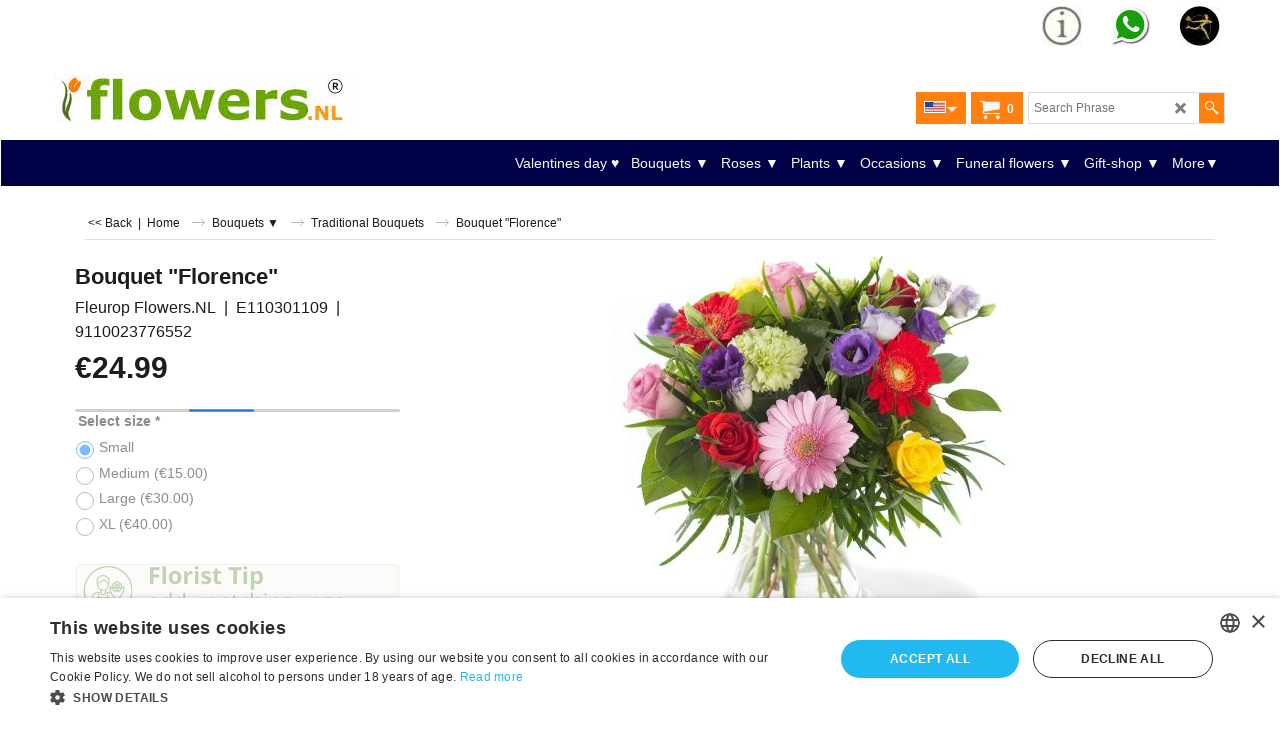

--- FILE ---
content_type: text/html
request_url: https://www.flowers.nl/contents/nl/p938.html
body_size: 33240
content:
<!doctype html>
<html xmlns:sf lang="nl" dir="ltr">
<head prefix="og: http://ogp.me/ns# fb: http://ogp.me/ns/fb# product: http://ogp.me/ns/product#">
<meta http-equiv="Content-Type" content="text/html; charset=utf-8" />
<meta name="viewport" content="width=device-width, initial-scale=1.0, maximum-scale=1.0" />
<style id="_acj_">body{visibility:hidden!important;}</style>
<script>if(self===top||(function(){try{return typeof(window.parent.applyColorScheme)!='undefined'||document.location.host.indexOf('samplestores.shopfactory')!=-1;}catch(e){return false;}})()){var _acj_=document.getElementById('_acj_');_acj_.parentNode.removeChild(_acj_);}else{top.location=self.location;}</script>
<style id="_cls_">#ProductLoop{opacity:0;}</style>
<script>
window.addEventListener('load',function(){setTimeout(function(){var _cls_=document.getElementById('_cls_');if(_cls_)_cls_.parentNode.removeChild(_cls_);},100);},false);
setTimeout(function(){var _cls_=document.getElementById('_cls_');if(_cls_)_cls_.parentNode.removeChild(_cls_);},5000);
</script>
<title>Boeket Florence - Fleurop Flowers.NL® </title>
<meta name="description" content="Boeket Florence bestellen ▻ Bloemen bezorgen - Dagverse bloemen - √ 100 jaar ervaring √ Groot assortiment √ Lokale bloemist." />
<meta name="keywords" content="fleurop bloemist, bonte bloemen bezorgen, bezorgen bloemen, boeket bezorgen, bloemen bestellen" />
<meta http-equiv="expires" content="0" />
<meta name="generator" content="ShopFactory V14 www.shopfactory.com" />
<meta name="author" content="A&A Artistics BV" />
<link rel="canonical" href="https://www.flowers.nl/contents/nl/p938.html" /><link rel="alternate" hreflang="x-default" href="https://www.flowers.nl/contents/en-us/p938.html" />
<link rel="alternate" hreflang="nl" href="https://www.flowers.nl/contents/nl/p938.html" />
<meta property="og:image" content="https://www.flowers.nl/contents/media/l_110301109.jpg" />
<meta property="og:image" content="https://www.flowers.nl/contents/media/l_110301109.jpg" />
<meta property="og:type" content="product" />
<meta property="og:url" content="https://www.flowers.nl/contents/nl/p938.html" />
<meta property="og:title" content="Boeket &quot;Florence&quot;" />
<meta property="og:description" content="Bestel boeket &quot;Florence&quot;" />
<meta property="product:condition" content="new" />
<meta property="brand" content="Fleurop Flowers.NL" />
<meta property="product:ean" content="9110023776552" />
<meta property="product:sku" content="E110301109" />
<meta property="product:price:amount" content="24.99" />
<meta property="product:price:currency" content="EUR" />
<meta property="product:weight:value" content="0.00" />
<meta property="product:weight:units" content="" />
<script type="text/javascript">
/*<![CDATA[*/
function getARMID(key,getOnly){
if(getOnly){return (document.cookie.match('(?:^|;)\\s*'+key+'=([^;]*)') || ['',''])[1];}
var isNew=false,id=location.search.match('[\&\?]'+key+'=([^&]*)');
if(id){
id=id[1];
var cookid=(document.cookie.match('(?:^|;)\\s*'+key+'=([^;]*)') || ['',''])[1];
isNew=(id!=cookid);
}
if(isNew){
var date=new Date(2099,12,31);
document.cookie=key+'='+id+'; expires='+date.toGMTString()+'; path='+location.pathname.replace(new RegExp('(?:contents/)?(?:'+document.documentElement.lang=='en-GB'?'en-uk':document.documentElement.lang+'/)?[^/]*$'),'')+';';
if(typeof(parm)=='undefined')parm={};parm[key]=id;
}
return {'id':id,'new':isNew};
}
var aid=getARMID('aid');
if(aid['id']&&aid['new']){idimg=new Image();idimg.src='//santu.com/webshop/aid_tracker.cgi?aid='+aid['id'];}
/*]]>*/
</script>
<link rel="preload" href="../phpwidgets/fonts.php?family=Open Sans" as="style" onload="this.onload=null;this.rel='stylesheet'" data-externalfont="true">
<style type="text/css">
@import "../styles/website.css?lmd=46051.266875";
@import "../styles/pa_sfx-content_navleft.css?lmd=46051.266944";
@import "../styles/pd_sfx-base_2-flowers.css?lmd=46049.647211";
@import "../styles/index1.css?lmd=46051.266875";
@import "../styles/index2.css?lmd=46051.266875";
@import "../styles/global.css?lmd=46051.266944";
@import "../styles/global-responsive.css?lmd=46051.266944";
/*  */@import "../../shared_files/blocks/box.css?lmd=44941.242708";
@import "../../shared_files/blocks/content.css?lmd=44643.646620";
/*  *//*  */@import "../../shared_files/blocks/fontello-embedded.css?lmd=44941.242685";
@import "../../shared_files/blocks/ionicons/css/ionicons.min.css?lmd=44941.242685";
/*  */@import "../../shared_files/icomoon/style.css?lmd=44505.439884";
@import "../../shared_files/flickity.min.css?lmd=45121.618611";
</style>
<style type="text/css" id="sf-load-css"></style>
<!-- Require IcoMoon --><script>
var hasProducts=true;
var pgid='P938';
//<!--BEGIN_C78E91C8-61BA-447e-B459-F6FE529C7724-->
var LMD='';
//<!--END_C78E91C8-61BA-447e-B459-F6FE529C7724-->
</script>
<script type="text/javascript" charset="utf-8" src="../loader.js?lmd=46051.266667"></script>
<script id="__sfLoadJQuery" src="../../shared_files/jquery-1.11.1.min.js" type="text/javascript"></script>
<script type="text/javascript" src="../../shared_files/jquery.sidr.min.js?lmd=45121.618611" defer></script>
<script type="text/javascript" charset="utf-8" src="../sf.js?lmd=46051.269444" defer></script>
<script type="text/javascript" src="../../shared_files/flickity.pkgd.min.js?lmd=45121.618611" defer></script>
<script type="text/javascript" src="../../shared_files/jquery.zoom.min.js?lmd=45121.618611" defer></script>
<script type="text/javascript" src="../../shared_files/echo.js?lmd=45121.618611" defer></script>
<!-- Google Tag Manager --><script>
/* SFNOTE_BEGIN:prevent script execution when in editing mode */
if(typeof(tf)!='undefined'&&(typeof(tf.isInSF)=='undefined'||!tf.isInSF())){
/* SFNOTE_END:prevent script execution when in editing mode */
(function(w,d,s,l,i){w[l]=w[l]||[];w[l].push({'gtm.start':
new Date().getTime(),event:'gtm.js'});var f=d.getElementsByTagName(s)[0],
j=d.createElement(s),dl=l!='dataLayer'?'&l='+l:'';j.async=true;j.src=
'https://www.googletagmanager.com/gtm.js?id='+i+dl;f.parentNode.insertBefore(j,f);
})(window,document,'script','dataLayer','GTM-5N6L5ZW');
/* SFNOTE_BEGIN:prevent script execution when in editing mode */
}
/* SFNOTE_END:prevent script execution when in editing mode */
</script>
<script async src="https://www.googletagmanager.com/gtag/js?id=G-W29YRQ5TC5"></script>
<script>
/* SFNOTE_BEGIN:prevent script execution when in editing mode */
if(typeof(tf)!='undefined'&&(typeof(tf.isInSF)=='undefined'||!tf.isInSF())){
/* SFNOTE_END:prevent script execution when in editing mode */
window.dataLayer = window.dataLayer || [];
function gtag(){dataLayer.push(arguments);}
gtag('js', new Date());
gtag('config', 'G-W29YRQ5TC5');
/* SFNOTE_BEGIN:prevent script execution when in editing mode */
}
/* SFNOTE_END:prevent script execution when in editing mode */
</script>
<script type="text/javascript">
var pgidx=tf.wm.jfile(location.href).replace(/\#.*$/,'');
var _sfProductsInPage=[];
sfFilters.deptEnabled=pgid;
</script>
<meta name="optinout" />
</head>
<body class="GC41 ThemeVersion-11">
<a name="top"></a>
<iframe name="extra" id="extra" src="../extra.html" width="5" height="5" frameborder="0" border="0" unselectable="on" style="position:absolute;z-index:0;overflow:hidden;left:50%;top:50%;display:none;width:5px;height:5px;" allowtransparency="true" class="is-detailed-view"></iframe>
<div class="GC39 header mobile">
<div class="GC26 utils group">
<menu>
<div class="menu_left_col">
<li id="util_menu" class="sf-button sf-corner">
<a id="sidemap-button" href="#Sidemap" title="Menu">
<svg version="1.1" id="Layer_1" xmlns="http://www.w3.org/2000/svg" xmlns:xlink="http://www.w3.org/1999/xlink" x="0px" y="0px" viewBox="0 0 512 512" style="enable-background:new 0 0 512 512;" xml:space="preserve">
<g>
<path d="M491.318,235.318H20.682C9.26,235.318,0,244.577,0,256s9.26,20.682,20.682,20.682h470.636
c11.423,0,20.682-9.259,20.682-20.682C512,244.578,502.741,235.318,491.318,235.318z"></path>
</g>
<g>
<path d="M491.318,78.439H20.682C9.26,78.439,0,87.699,0,99.121c0,11.422,9.26,20.682,20.682,20.682h470.636
c11.423,0,20.682-9.26,20.682-20.682C512,87.699,502.741,78.439,491.318,78.439z"></path>
</g>
<g>
<path d="M491.318,392.197H20.682C9.26,392.197,0,401.456,0,412.879s9.26,20.682,20.682,20.682h470.636
c11.423,0,20.682-9.259,20.682-20.682S502.741,392.197,491.318,392.197z"></path>
</g>
</svg>
</a>
</li>
</div>
<div class="mob_logo_col">
<div class="CompanyImage"><span></span><a href="../../index.html" title="Flowers.NL - Delivering your emotions">
<img width="300" height="50" src="../media/trans.gif" data-echo="../media/2025-logo-flowers-(900-x-150-px).jpg" class="DataEchoLoaded" id="I" name="I" border="0" alt="Flowers.NL - Delivering your emotions" title="Flowers.NL - Delivering your emotions" hspace="0" vspace="0" align="" onmouseover="window.status='Flowers.NL - Delivering your emotions';return true;" onmouseout="window.status='';return true" /></a></div>
</div>
<div id="util_group" class="right_icon_col">
<script type="text/javascript">
var idTimeoutMobileSearchHideBox=-1;
function mobileSearch(el){
clearTimeout(idTimeoutMobileSearchHideBox);
if(!el)return;
if(tf.content.document.search)tf.content.document.search.phrase.value=$(el).parents('#mobile_search').find('#phrase').val();
tf.searchPhrase=$(el).parents('#mobile_search').find('#phrase').val();
tf.utils.search_all();
}
function mobileSearchShowBox(){}
function mobileSearchHideBox(){}
</script>
<li id="mobile_cart" class="sf-button sf-corner">
<a href="#" title="Mijn winkelwagen" onclick="location=tf.wm.url('basket.html','-',true);return false;"><i class="icon-cart"></i> <span class="GC91 MiniCartTotalItemsQuantity_Mobile" id="MiniCartTotalItemsQuantity_Mobile">0</span></a>
</li>
</div>
</menu>
</div>
<div class="search_coll">
<div id="util_searchbox" class="sf-corner">
<form id="mobile_search" name="mobile_search" onsubmit="mobileSearch(this[0]);return false;">
<input type="search" id="phrase" name="phrase" />
<span id="util_searchbox_search" class="sf-button sf-corner">
<button type="submit" title="Zoeken" style="border:none;background-color:transparent;"><i class="icon-search2">&nbsp;</i></button>
</span>
</form>
</div>
</div>
</div>
<script type="text/javascript">
$(document).ready(function(){
if (!tf.isInSF() && !tf.isInDesigner()) $('.gallery-box a').removeAttr('onclick');
if (tf.isInSF()) {
window.Flickity.prototype._dragPointerDown= function( event, pointer ) {
this.pointerDownPoint = Unipointer.getPointerPoint( pointer );
}
}
//topbar
var $galleryTopbar = null, galleryTopbarRowItems = 0;
function SetGalleryTopbar() {
if ($galleryTopbar) $galleryTopbar.flickity('destroy');
$galleryTopbar = null;
$galleryTopbar = $('.TopBar:visible .gallery-box').flickity({
cellAlign: 'center',
freeScroll: true,
contain: true,
setGallerySize: false,
prevNextButtons: false,
pageDots: false,
imagesLoaded: true
});
$galleryTopbar.flickity('resize');
$('img', $galleryTopbar).css('opacity','');
}
// Link Image Group 1
var galleryRowItems = $('.Banner .BannerImage').length;
if (galleryRowItems >= 1) {
var $gallery = $('.Banner .gallery-box').flickity({
wrapAround: true,
autoPlay: (tf.isInSF() || galleryRowItems == 1 ? false : 5000),
draggable: galleryRowItems > 1,
freeScroll: false,
setGallerySize: false,
prevNextButtons: galleryRowItems > 1,
pageDots: false
});
function ResizeGallery() {
var wBanner = $('.Banner').width(), wAvailable = parseInt('.BannerLinkImageSizes.LinkLogo.FixedWidth') || wBanner, hAvailable = (parseInt($('.Banner .gallery-box').css('max-height','').css('max-height')) || parseInt('.BannerLinkImageSizes.LinkLogo.FixedHeight'));
var rAvailable = hAvailable / wAvailable;
var wMaxNatural = 0, hMaxNatural = 0;
$('.Banner a.BannerImage img, .Banner a.BannerImage .slide-item').each(function(){
$(this).width('');
var wNatural = parseFloat(this.naturalWidth || this.getAttribute('data-naturalwidth') || this.getAttribute('width') || $(this).width()), hNatural = parseFloat(this.naturalHeight || this.getAttribute('data-naturalheight') || this.getAttribute('height') || $(this).height());
if (wNatural >= wMaxNatural) {
if (hMaxNatural == 0 || hNatural <= hAvailable) {
wMaxNatural = wNatural;
hMaxNatural = hNatural;
}
}
});
if (wMaxNatural > 0 && hMaxNatural > 0) {
hMaxNatural = (hMaxNatural / wMaxNatural) * Math.min(wBanner, wMaxNatural);
wMaxNatural = wBanner;
}
var hMax = Math.min(hAvailable, hMaxNatural, wBanner * rAvailable);
$('.Banner .gallery-box').css({'height':'','max-height':'none'}).attr('style',($('.Banner .gallery-box').attr('style')||'')+'height:'+hMax+'px!important;');
$('.Banner .gallery-box .BannerImage').css('height','').attr('style',($('.Banner .gallery-box .BannerImage').attr('style')||'')+'height:'+hMax+'px!important;');
$('.Banner a.BannerImage img, .Banner a.BannerImage .slide-item').each(function(){
$(this).width($(this).width() > wBanner ? '100%' : $(this).width());
});
if ($gallery) $gallery.flickity('resize');
}
$('.Banner .BannerImage img').off('load imageLoaded.flickity').on('load imageLoaded.flickity', ResizeGallery);
$(window).on('load resize', ResizeGallery);
if (galleryRowItems > 1) {
$('.Banner .BannerImage').each(function(i, item){
var clsname = i == 0 ? "button selected" : "button";
$('.Banner .gallery-buttons').append('<span class="'+clsname+'">&nbsp;</span>');
});
// Flickity instance
var flkty = $gallery.data('flickity');
var $cellButtonGroup = $('.Banner .gallery-buttons');
var $cellButtons = $cellButtonGroup.find('.button');
// update selected cellButtons
$gallery.on( 'cellSelect', function() {
$cellButtons.filter('.selected').removeClass('selected');
$cellButtons.eq( flkty.selectedIndex ).addClass('selected');
});
// select cell on button click
$cellButtonGroup.on( 'click', '.button', function() {
var index = $(this).index();
$gallery.flickity( 'select', index );
});
}
}
function galleryGetRowItems(outerSelector, itemSelector) {
var w = 0, wOuter = $(outerSelector).width() - 1, items = 0;
$(outerSelector)
.find(itemSelector).each(function(){
w += $(this).outerWidth(true);
items++;
var margin = ($(this).outerWidth(true) - $(this).outerWidth());
if (w - margin + 1 >= wOuter) return false;
})
;
return items;
}
// Link Image Group 2
var $gallery1 = null, gallery1RowItems = 0;
function SetGallery1() {
if ($gallery1) $gallery1.flickity('destroy');
$gallery1 = $('.PageLinkBoxWrapper .gallery-box').flickity({
cellAlign: 'left',
wrapAround: true,
freeScroll: true,
setGallerySize: false,
prevNextButtons: false,
pageDots: false
});
$gallery1.flickity('resize');
$('.PageLinkBoxWrapper .gallery-action').removeClass('hide');
}
$('.PageLinkBoxWrapper .gallery-action').eq(0).on( 'click', function() {
for (var n = 0; n < gallery1RowItems; n++) {
$gallery1.flickity('previous');
}
});
$('.PageLinkBoxWrapper .gallery-action').eq(1).on( 'click', function() {
for (var n = 0; n < gallery1RowItems; n++) {
$gallery1.flickity('next');
}
});
// Link Image Group 3
var $gallery2 = null, gallery2RowItems = 0;
function SetGallery2() {
if ($gallery2) $gallery2.flickity('destroy');
$gallery2 = $('.BannerBottomWrapper .gallery-box').flickity({
cellAlign: 'left',
wrapAround: true,
freeScroll: true,
setGallerySize: false,
prevNextButtons: false,
pageDots: false
});
$gallery2.flickity('resize');
$('.BannerBottomWrapper .gallery-action').removeClass('hide');
}
$('.BannerBottomWrapper .gallery-action').eq(0).on( 'click', function() {
for (var n = 0; n < gallery2RowItems; n++) {
$gallery2.flickity('previous');
}
});
$('.BannerBottomWrapper .gallery-action').eq(1).on( 'click', function() {
for (var n = 0; n < gallery2RowItems; n++) {
$gallery2.flickity('next');
}
});
//resize
$(window).resize(function(){
// Link Image Group 2
gallery1RowItems = galleryGetRowItems('.PageLinkBoxWrapper', '.PageLinkBoxItem');
if ($('.PageLinkBoxWrapper .PageLinkBoxItem').length >= gallery1RowItems) SetGallery1();
if ($('.PageLinkBoxWrapper .PageLinkBoxItem').length <= gallery1RowItems) $('.PageLinkBoxWrapper .gallery-action').addClass('hide');
// Link Image Group 3
gallery2RowItems = galleryGetRowItems('.BannerBottomWrapper', '.BannerBottomItem');
if ($('.BannerBottomWrapper .BannerBottomItem').length >= gallery2RowItems) SetGallery2();
if ($('.BannerBottomWrapper .BannerBottomItem').length <= gallery2RowItems) $('.BannerBottomWrapper .gallery-action').addClass('hide');
if (tf.isMobile && $('.header.mobile > .TopBar').length == 0) {
if ($galleryTopbar) $galleryTopbar.flickity('destroy');
$galleryTopbar = null;
$('#WebSite .TopBar').clone(true).attr('id', $('#WebSite .TopBar').attr('id')+'Clone').prependTo('.header.mobile');
(function waitForMobileUtils() {
if (!tf.utils || !tf.utils.showMobileUtils) { setTimeout(waitForMobileUtils, 200); return; }
tf.utils.showMobileUtils();
})();
}
else if (!tf.isMobile) {
if ($galleryTopbar) $galleryTopbar.flickity('destroy');
$galleryTopbar = null;
$('.header.mobile > .TopBar').remove();
}
galleryTopbarRowItems = 0;
$('.TopBar:visible .CustomNavBox').each(function(){ galleryTopbarRowItems += $(this).outerWidth(true); })
if ($galleryTopbar != null && $('.TopBar:visible .gallery-box').width() >= galleryTopbarRowItems) {
$galleryTopbar.flickity('destroy');
$galleryTopbar = null;
}
else if ($('.TopBar:visible .gallery-box').width() < galleryTopbarRowItems) SetGalleryTopbar();
});
$(window).trigger('resize');
});
</script>
<div class="WebSiteHtmlCodeTop" ID="WebSiteHtmlCodeTop-HC17">
<noscript><iframe src="https://www.googletagmanager.com/ns.html?id=GTM-5N6L5ZW"
height="0" width="0" style="display:none;visibility:hidden"></iframe></noscript>
</div>
<div class="WebSiteHtmlCodeTop" ID="WebSiteHtmlCodeTop-HC20">
<script type="text/javascript">
/* SFNOTE_BEGIN:prevent script execution when in editing mode */
if(typeof(tf)!='undefined'&&(typeof(tf.isInSF)=='undefined'||!tf.isInSF())){
/* SFNOTE_END:prevent script execution when in editing mode */
var GA_MEASUREMENT_ID='G-W29YRQ5TC5';
window.dataLayer = window.dataLayer || [];
function gtag() { dataLayer.push(arguments); }
gtag('js', new Date());
gtag('config', GA_MEASUREMENT_ID);
var _sfAnalyser={
processing:false,
init:function(){
this.processing=true;
var qs=location.search.substr(1);
if(qs){
var pairs=qs.split('&'),len=pairs.length;
for(var i=0;i<len;i++){
temp=pairs[i].split('=');
tf.parm[unescape(temp[0])]=unescape(temp[1]);
}
}
if(tf.parm['orderno'])this.run();
},
run:function(){
if (!tf.core || (!tf.nametag.get('xml_basket') && tf.pgid == 'D-8') || (tf.core.Basket.items._cnt == 0 && tf.pgid == 'D-6')){
setTimeout(_sfAnalyser.run,100);
return;
}
function unfmt(v){
var vv = v.toString().replace(/[^\d,.]/g,'');
if (vv.match(/^([\d.]+),(\d+)$/)) {
vv = RegExp.$1.replace(/\./g,'')+'.'+RegExp.$2;
}
else {
vv = vv.replace(/,/g,'');
}
return vv;
}
function attributify(xml, tag){
var s = xml.match(RegExp('<'+tag+'.*?>','g'));
if (s && s.length > 0) {
s = s[0];
eval('var o={'+s.replace(RegExp('<'+tag+' '),'').replace(/\/?>$/,'').replace(/(\S+?)="(.*?)"/g,'"$1":"$2",').replace(/,$/,'')+'}');
return o;
}
else return null;
}
var total = unfmt(tf.parm['orderAmount']||'0'), tax = unfmt(tf.parm['tax']||'0'), shipping = unfmt(tf.parm['shipping']||'0'), ccy = '', coupon = '';
var xmlBasket = tf.nametag.get('xml_basket').replace(/%3e/g,'>').replace(/%3c/g,'<').replace(/%22/g,'"').replace(/%26/g,'&').replace(/%25/g,'%');
var bskAttr = attributify(xmlBasket,'basket');
if (bskAttr) {
total = unfmt(bskAttr['total']);
tax = unfmt(bskAttr['tax_total']);
shipping = unfmt(bskAttr['ship_total']);
if (tf.core.nfmt) {
total = tf.core.nfmt.round(total);
tax = tf.core.nfmt.round(tax);
shipping = tf.core.nfmt.round(shipping);
}
}
var shopAttr = attributify(xmlBasket,'shop');
if (shopAttr) {
ccy = shopAttr['ccurrency'];
}
var orderAttr = attributify(xmlBasket,'order');
if (orderAttr) {
coupon = orderAttr['voucherApplied'];
}
var itmsForAnalytics = xmlBasket.match(/<item.*?>/g),items=[];
if(itmsForAnalytics){
for(var n=0,cnt=itmsForAnalytics.length;n<cnt;n++){
var itm = itmsForAnalytics[n];
itm = attributify(itm,'item');
items.push({
'item_id':itm['itemNo']?itm['itemNo']:itm['prodid'],
'item_name':itm['title'],
'affiliation':tf.core['shopName'],
'quantity':''+itm['quantity'],
'price':''+unfmt(itm['price'])
})
}
}
if (!xmlBasket && items.length == 0 && tf.pgid == 'D-6') {
var itms = tf.core.Basket.items;
for(var n = 0; n < itms._cnt; n++) {
var itm = itms.get(n);
items.push({
'item_id':itm['itemNo']?itm['itemNo']:itm['prodid'],
'item_name':itm['title'],
'affiliation':tf.core['shopName'],
'quantity':''+itm['quantity'],
'price':''+unfmt(itm['price'])
});
}
total = unfmt(tf.core.Basket.chk_total);
tax = unfmt(tf.core.nfmt.round(tf.core.Basket.chk_total_tax));
}
if (!xmlBasket && items.length == 0) {
var isDetailedView = $('#extra').is('.is-detailed-view');
if (isDetailedView) {
var $itmsForAnalytics = $('script[type="application/ld+json"]');
$itmsForAnalytics.each(function(){
var itm = window.JSON.parse($(this).text().replace(/\/\*.*?\*\//g,''))[0];
if (itm && itm['@type'] == 'Product') {
var o = {
'item_id':itm.sku||itm['@id'].replace(/^Product-/,''),
'item_name':itm.name,
'affiliation':tf.core['shopName'],
'currency':tf.core.shopCurrency.iso
}
var prc = ((itm.offers && itm.offers.price) ? itm.offers.price : 0);
if (prc) o['price'] = unfmt(prc);
items.push(o);
ccy = tf.core.shopCurrency.iso;
total = unfmt(prc);
}
});
if (items.length > 0) {
gtag('event', 'view_item', {
'value':total,
'currency':ccy,
'items':items
});
}
}
$(tf.core.Basket).off('Add.GA4').on('Add.GA4', function(e, itmNo, itm){
if (itm) {
items = [];
items.push({
'item_id':itmNo||itm.itemNo,
'item_name':itm.title,
'affiliation':tf.core['shopName'],
'price':unfmt(itm.price),
'currency':tf.core.currentCurrency.iso
});
ccy = tf.core.currentCurrency.iso;
total = unfmt(itm.price);
}
gtag('event', 'add_to_cart', {
'value':total,
'currency':ccy,
'items':items
});
});
$(tf.core.Favorite).off('Add.GA4').on('Add.GA4', function(e, itmNo, itm){
if (itm) {
items = [];
items.push({
'item_id':itmNo||itm.itemNo,
'item_name':itm.title,
'affiliation':tf.core['shopName'],
'price':unfmt(itm.price),
'currency':tf.core.currentCurrency.iso
});
ccy = tf.core.currentCurrency.iso;
total = unfmt(itm.price);
}
gtag('event', 'add_to_wishlist', {
'value':total,
'currency':ccy,
'items':items
});
});
}
if (tf.pgid == 'D-6') {
gtag('event', 'view_cart', {
'value':total,
'currency':ccy,
'items':items
});
$(document).off('click.remove_from_cart.GA4').on('click.remove_from_cart.GA4', function(){
var idx = $(arguments[0].target.parentElement).attr('onclick');
if (idx) idx = idx.replace(/rmv\('(.*)'\);/,'$1');
if (items[idx]) {
gtag('event', 'view_cart', {
'value':total,
'currency':ccy,
'items':items.slice(idx)
});
}
});
var idBeginCheckout = setInterval(function(){
if (tf.utils.dlgModal.win) {
clearInterval(idBeginCheckout);
gtag('event', 'begin_checkout', {
'value':tf.core.nfmt.round(unfmt(tf.core.Basket.chk_total)),
'currency':ccy,
'tax':tf.core.nfmt.round(unfmt(tf.core.Basket.chk_total_tax)),
'shipping':tf.core.nfmt.round(unfmt(tf.core.Basket.shpP)),
'coupon':tf.exNo||'',
'items':items
});
}
}, 500);
}
else if (tf.pgid == 'D-8') {
gtag('event', 'conversion', {
'send_to': GA_MEASUREMENT_ID,
'value':unfmt(tf.parm['orderAmount']||'0'),
'currency':ccy,
'transaction_id':tf.parm['orderno']
});
gtag('event', 'purchase', {
'transaction_id':tf.parm['orderno'],
'affiliation':tf.core['shopName'],
'value':total,
'currency':ccy,
'tax':tax,
'shipping':shipping,
'coupon':coupon,
'items':items
});
}
_sfAnalyser.processing=false;
}
};
if (tf.pgid == 'D-8') {
_sfAnalyser.init();
}
else {
$(function(){
_sfAnalyser.init();
_sfAnalyser.run();
});
}
/* SFNOTE_BEGIN:prevent script execution when in editing mode */
}
/* SFNOTE_END:prevent script execution when in editing mode */
</script>
</div>
<div class="WebSiteHtmlCodeTop" ID="WebSiteHtmlCodeTop-HC21">
<script>
/* SFNOTE_BEGIN:prevent script execution when in editing mode */
if(typeof(tf)!='undefined'&&(typeof(tf.isInSF)=='undefined'||!tf.isInSF())){
/* SFNOTE_END:prevent script execution when in editing mode */
$(function(){
$('nav#Sidemap .idx-menu[data-deptid="d-34"] + .idx-menu[data-deptid="d-33"]').insertBefore($('nav#Sidemap .idx-menu[data-deptid="d-34"]'))
});
/* SFNOTE_BEGIN:prevent script execution when in editing mode */
}
/* SFNOTE_END:prevent script execution when in editing mode */
</script>
</div>
<div class="WebSiteHtmlCodeTop" ID="WebSiteHtmlCodeTop-HC22">
<style>
#linkDropdown {
font-size: 20px;
}
</style>
<script>
/* SFNOTE_BEGIN:prevent script execution when in editing mode */
if(typeof(tf)!='undefined'&&(typeof(tf.isInSF)=='undefined'||!tf.isInSF())){
/* SFNOTE_END:prevent script execution when in editing mode */
function goToLink() {
var dropdown = document.getElementById("linkDropdown");
var selectedValue = dropdown.options[dropdown.selectedIndex].value;
if (selectedValue) {
window.location.href = selectedValue;
}
}
/* SFNOTE_BEGIN:prevent script execution when in editing mode */
}
/* SFNOTE_END:prevent script execution when in editing mode */
</script>
</div>
<div id="WebSite" class="GC38">
<div id="WebSiteHeader" class="GC39 LayoutObject">
<div id="WebSiteHeaderInner" class="WebSiteHeaderInner">
<div id="TopBar" class="GC89 TopBar">
<div id="TopBarDesign" class="GC89 TopBarDesign"></div>
<div id="CustomNav-D-45" class="CustomNav">
<div  id="GalleryBoxTop" class="GC89 gallery-box gallery-box2">
<a target="" href="d40_FAQ-search.html" class="" id="">
<div class="CustomNavBox" title="Kijk hier voor de meest gestelde vragen" id="CustomNavImage-D-45LD161">
<img id="D-45LD161" data-echo="../media/n_info-4.jpg" class="CustomNavImage" height="40" alt="" border="0">
<div class="CustomNavInfo">
</div>
<div class="GC47 hover_col"></div>
</div>
</a>
<a target="_self" href="https://api.whatsapp.com/send/?phone=31852732330&text&type=phone_number&app_absent=0" class="" id="">
<div class="CustomNavBox" title="Vragen? WhatsApp ons" id="CustomNavImage-D-45LD126">
<img id="D-45LD126" data-echo="../media/n_whatsapp-4.jpg" class="CustomNavImage" height="40" alt="" border="0">
<div class="CustomNavInfo">
</div>
<div class="GC47 hover_col"></div>
</div>
</a>
<a target="" href="about.html" class="" id="">
<div class="CustomNavBox" title="Fleurop Service Partner - Fleurop al meer dan 100 jaar vertrouwd." id="CustomNavImage-D-45LD162">
<img id="D-45LD162" data-echo="../media/n_fleurop-200.jpg" class="CustomNavImage" height="40" alt="" border="0">
<div class="CustomNavInfo">
</div>
<div class="GC47 hover_col"></div>
</div>
</a>
</div>
</div>
</div>
<div id="DesignImage1" class="GC26 DesignImage1">
<span id="DesignBar1" class="GC26 top-designbar" sf:fixedwidth="1920"></span>
<div class="header-mid-bar">
<div class="title-wrapper">
<div id="CompanyImage" class="">
<a href="../../index.html" title="Flowers.NL - Delivering your emotions">
<img width="300" height="50" src="../media/trans.gif" data-echo="../media/2025-logo-flowers-(900-x-150-px).jpg" class="DataEchoLoaded" id="I" name="I" border="0" alt="Flowers.NL - Delivering your emotions" title="Flowers.NL - Delivering your emotions" hspace="0" vspace="0" align="" onmouseover="window.status='Flowers.NL - Delivering your emotions';return true;" onmouseout="window.status='';return true" />
</a>
</div>
</div>
<div class="wrap_bottom">
<div class="top-right">
<div id="Search" class="GC86">
<div id="search-wrapp" class="search-wrapper-new">
<form name="search">
<input class="GC22 SearchTextField" type="text" id="phrase" name="phrase" size="12" maxlength="40" placeholder="Zoekopdracht" />
<a id="serachIcon" class="GC48 icon-search2 SearchButton" title="Zoeken" href="#"></a>
<a class="GC48 icon-zoom-in2 SearchButton SearchButtonAdvanced" title="Uitgebreid zoeken" href="#"></a>
</form>
</div>
</div>
<div id="MiniCart" class="GC36">
<div id="MiniCartTotal" class="MiniCartTotal">
<a href="#" class="MiniCartLink MiniCartInner" title="Mijn winkelwagen">
<i id="minicart-icon" class="GC36 sf-corner icon-cart MiniCartDesignImage1"></i>
<span class="GC36 MiniCartTotalItemsQuantity sf-corner">0</span><!--
<span class="MiniCartTotalAmount"></span>
<span class="MiniCartTotalSummary"></span>
<span class="MiniCartTotalItemsQuantity"></span>
<span class="MiniCartTotalTotalText"></span>
<span class="MiniCartTotalPlusExpenses"></span>
<span class="MiniCartTotalPlusExpensesText"></span>
<span class="MiniCartTotalList"></span>
-->
</a>
</div>
</div>
<div id="SwitchLang" class="GC87">
<div class="GC87 SwitchLangOuter sf-corner">
<span class="SwitchLangName">
<span class="flag-spacer">
<img src="../media/flags/flag_nl.gif" alt="Nederlands" title="Nederlands"/>&nbsp;
</span>
&nbsp;
</span>
<i class="GC87 icon-arrow-down5"></i>
</div>
<div class="SwitchLangInner">
<a class="GC48 SwitchLangLink" data-langparm="nl,1" onmouseover="tf.navOvr(this,'','GC48')" onmouseout="tf.navOut(this,'','GC48')">
<span class="flag-spacer"><img src="../media/flags/flag_nl.gif" alt="Nederlands" title="Nederlands"/> &nbsp;</span>Nederlands&nbsp;</a>
<a class="GC48 SwitchLangLink" data-langparm="en-us,1" onmouseover="tf.navOvr(this,'','GC48')" onmouseout="tf.navOut(this,'','GC48')">
<span class="flag-spacer"><img src="../media/flags/flag_en-us.gif" alt="English" title="English"/> &nbsp;</span>English&nbsp;</a>
</div>
</div>
</div>
</div>
</div>
</div>
<div id="Index2-spacer">
<div id="Index2Bar" class="GC32 Index2Bar"></div>
<div id="Index2" class="GC32 Index2">
<script src="../../shared_files/jquery.menu-aim.js" defer="true"></script>
<script src="../../shared_files/jquery.megamenu.js" defer="true"></script>
<script type="text/javascript">
$(function(){
$('.Index2').on('load', function(){
var idxNum = $(this).attr('class').replace(/.*Index(\d+).*/,'$1');
var GCNum = [
{'top':'GC28', 'tophover':'GC29', 'sub':'GC30', 'subhover':'GC31'},
{'top':'GC32', 'tophover':'GC33', 'sub':'GC34', 'subhover':'GC35'}
][idxNum-1];
$('.idx'+idxNum+'Submenu').empty();
var $branch = $('[id^=idx][id$='+tf.pgid+'] + ul', $(this)).clone(true, true);
if ($branch.length > 0) {
var $subpageNavigation = $('#idxSubpageNavigationAlt');
if ($subpageNavigation.length == 0) {
$subpageNavigation = $('#idxSubpageNavigation');
if ($subpageNavigation.length == 0) $subpageNavigation = $('<div id="idxSubpageNavigation"></div>');
var placed = false, $placement = $('.PageTitle');
if ($placement.length > 0) {
$placement.after($subpageNavigation);
if ($('.PageImage ~ .PageTitle + #idxSubpageNavigation').length == 1) $('.PageImage').insertAfter('#idxSubpageNavigation');
placed = true;
}
if (!placed) {
var selectors = ['.PageIntroduction', '.PageDescription'];
for (var n = 0; n < selectors.length; n++) {
$placement = $(selectors[n]);
if ($placement.length > 0) {
$placement.before($subpageNavigation);
if ($('.PageImage ~ #idxSubpageNavigation + '+selectors[n]).length == 1) $('.PageImage').insertAfter('#idxSubpageNavigation');
placed = true;
break;
}
}
}
if (!placed) {
var selectors = ['#PageContainer1', '#PageContainer11'];
for (var n = 0; n < selectors.length; n++) {
$placement = $(selectors[n]);
if ($placement.length > 0) {
$placement.append($subpageNavigation);
break;
}
}
}
}
$subpageNavigation
.width('auto')
.removeClass('GC28 GC32')
.append('<div class="idx'+idxNum+'Submenu" data-toplevelid="undefined"><i class="icon-spinner2 icon-fa-spin"></i></div>');
$branch.find('> li > ul, i[class*=icon-], li.see-all').remove();
$branch.find('> li')
.on('mouseover', function(){tf.navOvr(this, '', GCNum['subhover']);if(tf.autoText)tf.autoText.localApply(this.parentNode);})
.on('mouseout', function(){tf.navOut(this, '', GCNum['sub']);if(tf.autoText)tf.autoText.localApply(this.parentNode);})
.addClass('idx'+idxNum+'Sub')
.find('> a')
.on('mouseover', function(){tf.navOvr(this, '', '');})
.on('mouseout', function(){tf.navOut(this, '', '');})
.addClass('idx'+idxNum+'Sub')
;
var mh = 0;
$branch.find('> li > a > img').each(function(){
var hasImg = !!$(this).attr('src');
if (!hasImg) $(this).hide();
mh = Math.max(mh, $(this).css('max-height'));
});
var prop = (mh ? 'height:'+mh+'px;' : '');
$branch.find('> li > a').each(function(){
if ($(this).find('> img').length > 0) $(this).find('> img').wrap('<div class="SubPageNavigationImageContainer" style="'+prop+'"></div>');
else $(this).prepend('<div class="SubPageNavigationImageContainer"><span></span></div>');
$(this).addClass('SubPageNavigationBox').find('> span').addClass('SubPageNavigationTitle').wrap('<div class="SubPageNavigationTitleContainer"></div>');
});
$('.idx'+idxNum+'Submenu').empty().append($branch);
$(window).on('load resize', function () {
var $container = $('.idx'+idxNum+'Submenu > ul'), $items = $('li', $container);
var outerSpace = $items.outerWidth(true) - $items.width();
var maxAvailableWidth = $container.css('width','auto').width();
var maxColumns = 8, itemMaxWidth = 260, w = 0;
for (var n = 1; n <= maxColumns; n++) {
w = parseInt((maxAvailableWidth / n) - outerSpace);
if (w <= itemMaxWidth) break;
}
$items.width(w);
$container.width((w + outerSpace) * Math.min(n, $items.length));
if(tf.echo)tf.echo.render();
});
$(window).trigger('resize');
}
$('> ul[class*=idx]',$(this))
.sfMegaMenu({
'submenuDirection':'below',
'layout':'grid',
'showImages':1,
'iconOpenRight':'icon-arrow-right3',
'iconOpenDown':'icon-arrow-down3',
'iconNoImage':'icon-image',
'iconPin':'icon-pushpin',
'idxNum':idxNum,
'onLoad':function() {
var $idxSlider = $('#Index2 > .idx2List');
$('> li', $idxSlider).last().clone().appendTo($idxSlider).children().remove();
function setIdxSlider() {
$idxSlider.parent().width('100%').css('float','none');
$idxSlider
.on('cellSelect', function(){
var flkty = $(this).data('flickity');
if (flkty) {
if (flkty.selectedIndex == $(this).data('selectedIndex')) return;
if ($(this).data('translateX') == $('.flickity-slider', this).css('transform')) {
if (flkty.selectedIndex > $(this).data('selectedIndex')) flkty.selectedIndex = $(this).data('selectedIndex');
else if (flkty.selectedIndex < $(this).data('selectedIndex')) flkty.selectedIndex--;
}
$(this).data({'selectedIndex':flkty.selectedIndex, 'translateX':$('.flickity-slider', this).css('transform')});
}
})
.on('settle', function(){
var $last = $('.flickity-slider > li', this).last(), shifted = $('.flickity-slider', this).css('transform').match(/matrix\((.+)\)/) || $('.flickity-slider', this).css('transform').match(/matrix3d\((.+)\)/), shiftedpx = 0;
if (shifted && shifted.length > 1) shiftedpx = parseFloat((shifted[1].split(', ')[12]) || (shifted[1].split(', ')[4]));
if (parseFloat($last.css('left')) + $last.outerWidth(true) <= $('.flickity-slider', this).width() + Math.abs(shiftedpx)) $('.next', this).attr('disabled', 'disabled');
else $('.next', this).removeAttr('disabled');
})
.flickity({
cellAlign: 'left',
contain: true,
wrapAround: false,
autoPlay: false,
draggable: true,
freeScroll: true,
setGallerySize: false,
prevNextButtons: true,
pageDots: false,
percentPosition: false
})
.flickity('resize')
.find('.flickity-viewport')
.find('.flickity-slider').addClass('idx2List')
.end()
.parentsUntil('[id^=WebSite]').each(function(){
var zIndex = $(this).css('z-index');
if (zIndex == 'auto' || parseInt(zIndex) <= 0) $(this).css('z-index', idxNum == 2 ? 1000 : 1001);
})
;
}
function unsetIdxSlider() {
if ($idxSlider.hasClass('flickity-enabled')) {
$idxSlider
.flickity('destroy')
;
}
$idxSlider.parent().css({'float':''});
}
$(window).on('resize', function () {
unsetIdxSlider(); $idxSlider.parent().css({'width':'', 'float':'none'});
if ($('#WebSite').width() > 619) {
var w = 0, wContainer = ($idxSlider.parent().outerWidth(true)||$idxSlider.outerWidth(true))+1;
$('> li, .flickity-slider > li', $idxSlider).each(function(){ w += $(this).outerWidth(true); $(this).css('height',''); if($(this).outerHeight()>0)$(this).outerHeight($(this).outerHeight()); });
if (w-1 > wContainer) {
setIdxSlider();
$idxSlider.flickity('resize');
setTimeout(function(){$idxSlider.flickity('reposition');}, 200);
}
else if (w < wContainer) unsetIdxSlider();
}
});
$(window).trigger('resize');
}
})
.find('> li > a > .thumbnail-inner, > li > a > img').remove()
.end()
.parent().find('.idx2List > li > a > span').addClass('vcenter');
});
});
</script>
<script type="text/javascript">equalHeightClass.push('SubPageNavigationImageContainer');</script>
<script type="text/javascript">equalHeightClass.push('SubPageNavigationTitleContainer');</script>
<script type="text/javascript">equalHeightClass.push('SubPageNavigationBox');</script>
<!--
Version tag, please don't remove
$Revision: 46130 $
$HeadURL: svn://localhost/ShopFactory/branches/V14_60/bin/SFXTemplates/Index/Horizontal/SFX-GRIDPIX_1/toplevel.html $
-->
<i class="icon-spinner2 icon-fa-spin"></i>
<script type="text/javascript">
jQuery(document).ready(function(){
jQuery('.Index2').load(tf.wm.url('d-33.html','-',true)+' ',function(){
if(tf.isEntryPage){
jQuery('.Index2 a[href]').not('a[href^=http]').each(function(){
if(this.id.match(/D-2$/)) this.href=tf.wm.url((tf.lang==tf.baseLang?'../../':'../../'+tf.lang+'/')+this.href.replace(/.*\//,''),'-');
else this.href=tf.wm.url(this.href.replace(/.*\//,''),'-',true);
});
jQuery('.Index2 a img[src]').each(function(){jQuery(this).attr('src', jQuery(this).attr('src').replace(/\.\.\/media\//g,(tf.lang!=tf.baseLang?'../':'')+'contents/media/'));if(jQuery(this).data('echo'))jQuery(this).attr('data-echo', jQuery(this).data('echo').replace(/\.\.\/media\//g,(tf.lang!=tf.baseLang?'../':'')+'contents/media/'));});
} else {
jQuery('.Index2 a[href]').not('a[href^=http]').each(function(){
if(this.id.match(/D-2$/)) {
this.href=tf.wm.url((tf.lang==tf.baseLang?'../../':'../../'+tf.lang+'/')+this.href.replace(/.*\//,''),'-');
}
});
}
jQuery('.Index2 #idx2D-2').parent('li').remove();
jQuery('.Index2').trigger('load');
});
});
</script>
</div><div id="idx2Sentinel"></div>
</div>
<!-- SFNOTE_END: IndexCodeSnippetBottom --></div>
</div>
<div id="WebSiteContent" class="GC1 inner-content">
<div id="idxSubpageNavigation" class="GC22 EqualHeight left_nav"></div>
<div id="Content" class="GC24 ContentBody">
<div itemtype="http://schema.org/BreadcrumbList" class="GC6 Breadcrumbs" itemscope="" ID="Breadcrumbs-P938">
<div class="GC6 breadcrumDesign"></div>
<div class="BreadcrumbsTrail">
<script type="text/javascript">
addEvent('onunload',function(){tf.nametag.add('pgidxFrom',tf.pgidx);return true;});
</script>
<a href="d378_Traditioneel-.html#p938" onclick="cancelBuble(event);if(tf.isInDesigner()){history.back();return false;}var backURL=tf.moreHistory.pop(tf.pgidx);if(backURL)location=(backURL.indexOf(tf.enterFilename)==0?'../../':'')+backURL;else{if(tf.moreHistory._stack.length==0)return true;else history.back();}return false;"><span class="LayoutObject" id="BackLink">&nbsp;&lt;&lt; Vorige&nbsp;</span></a>
|&nbsp;
<nobr itemprop="itemListElement" itemscope itemtype="http://schema.org/ListItem">
<a href="../../index.html" title="Home " itemprop="item">
<span itemprop="name">Home </span><meta itemprop="position" content="0" />
</a>
</nobr>
<nobr itemprop="itemListElement" itemscope itemtype="http://schema.org/ListItem">
<a href="d344_Seizoensboeket.html" title="Boeketten ▼" itemprop="item">
<span itemprop="name">Boeketten ▼</span><meta itemprop="position" content="1" />
</a>
</nobr>
<nobr itemprop="itemListElement" itemscope itemtype="http://schema.org/ListItem">
<a href="d378_Traditioneel-.html" title="Traditionele boeketten" itemprop="item">
<span itemprop="name">Traditionele boeketten</span><meta itemprop="position" content="2" />
</a>
</nobr>
<nobr itemprop="itemListElement" itemscope itemtype="http://schema.org/ListItem" style="display:none;">
<a href="p938.html" title="Boeket "Florence"" itemprop="item">
<span itemprop="name">Boeket "Florence"</span><meta itemprop="position" content="3" />
</a>
</nobr>
<style>.Breadcrumbs nobr {display:inline;}</style>
<nobr><span>Boeket "Florence"</span></nobr>
</div>
</div>
<div id="PageContainer11" class="EqualHeight_PageContainer1">
<!-- Page elements are kept in this div so the if statement above may
make room for PageLinkBox -->
<div id="PageContainer1" class="EqualHeight_PageContainer1">
<script type="text/javascript">tf.lastpage=tf.wm?tf.wm.jfile(location.href):'';tf.nametag.add('lastpage',tf.lastpage);tf.lastdeptpage=tf.wm?tf.wm.jfile(location.href):'';tf.nametag.add('lastdeptpage',tf.lastdeptpage);</script>
<script type="text/javascript">
/*<![CDATA[*/
function mfw(){var a='<div style="line-height:0.01em;height:0;overflow-y:hidden;">';for(var n=0;n<20;n++)a+='&lt;!-- MakeFullWidth'+n+' --&gt;';a+='</div>';dw(a);}
var jsloaded=false,opt=[];
function add_opt(id,name,title,type,opttype,combine){opt[opt.length]=[id,name.replace(/&nbsp;/g,''),title.replace(/&nbsp;/g,''),type,opttype,combine];}
var sfAddRef=[];
function getAddDiv(){return gl('sfLightBox');}
function sfAddPop(name,isLang){if(!isInSF()&&tf.utils){if(!name)name='pconfirm'; sfAddRef=[];tf.utils.showPopup(tf.wm.url(name+'.html',tf.lmd[name],isLang),630,190,true,false,false,'AddToBasket');}}
function sfAddUnpop(){if(tf.utils){if(jQuery('#sfLightBox.AddToBasket').length>0)tf.utils.sfMediaBox.closeBox();}}
var bpriceArr=[],ppriceArr=[],weightArr=[],crFFldArr=[],ppriceCrossPromotionArr=[],bpriceCrossPromotionArr=[];
function ppriceDsp(n){var cc=tf.currentCurrency,dd=cc.decimal_places,cm=cc.multiplier,sm=tf.shopCurrency.multiplier,dec=Math.pow(10,dd),s=''+(Math.round((n*cm/sm)*dec)/dec),dp=s.indexOf('.');if(dp==-1)dp=s.length;else dp++;s+=(s.indexOf('.')==-1&&dd>0?'.':'')+'00000'.substr(0,dd-(s.length-dp));return s;}
function ppriceDscPct(dsc,prc){dsc=ppriceDsp(prc-(prc*dsc/100));return dsc;}
function dBasePrice2(Id,arr,w){if(!arr)return;if(!w)w=window;arr=arr.split(core.str_sep1);if(w.document.getElementById('ProductBasePrice-'+Id)){var bpriceHTML=core.bprice([Id,arr[4],arr[5],arr[6],arr[2]]);if(bpriceHTML!='')w.document.getElementById('ProductBasePrice-'+Id).innerHTML=bpriceHTML;}}
/*]]>*/
</script>
<script type="text/javascript">
/*<![CDATA[*/
var __sfChoiceImageLocation='optionarea_radiobutton_one',__sfChoiceImageWidth=parseInt('60');
/*]]>*/
</script>
<script type="text/javascript">
$(document).ready(function(){
if (!tf.isInSF() && !tf.isInDesigner()) $('.gallery-box a, .ProductCrossPromotionRecommendSliderItem a').removeAttr('onclick');
if (tf.isInSF()) {
window.Flickity.prototype._dragPointerDown= function( event, pointer ) {
this.pointerDownPoint = Unipointer.getPointerPoint( pointer );
}
}
function PCPGallery(idPCPGS,idPCPGB,idPCPGC,idPCPGA) {
this.$PCPGallery = null;
this.$PCPGallerySlider = $(idPCPGS);
this.$PCPGalleryBox = this.$PCPGallerySlider.find(idPCPGB);
this.$PCPGalleryContainer = this.$PCPGallerySlider.find(idPCPGC);
this.$PCPGalleryAction = this.$PCPGallerySlider.find(idPCPGA);
this.PCPGalleryRowItems = 0;
var me=this;
this.setPCPGallery=function() {
if(this.$PCPGallery)return;
this.$PCPGallery = this.$PCPGalleryBox.flickity({
cellAlign: 'left',
wrapAround: true,
freeScroll: true,
setGallerySize: true,
prevNextButtons: false,
pageDots: false
});
this.$PCPGallery.flickity('resize');
this.$PCPGalleryAction.removeClass('hide');
var PCPGallery = this.$PCPGallery;
setTimeout(function(){
PCPGallery.flickity('resize');
}, 2000)
}
this.unsetPCPGallery=function() {
this.$PCPGalleryAction.addClass('hide');
if (this.$PCPGallery) {
this.$PCPGallery.flickity('destroy');
this.$PCPGallery = null;
}
}
this.togglePCPGallery=function() {
var PCPGalleryBoxWidth = this.$PCPGalleryBox.width(), PCPGalleryItemsWidth = 0;
this.$PCPGalleryContainer.width('').each(function () { PCPGalleryItemsWidth += $(this).outerWidth(true); });
this.PCPGalleryRowItems = parseInt((PCPGalleryBoxWidth / (PCPGalleryItemsWidth / this.$PCPGalleryContainer.length)));
this.$PCPGalleryContainer.outerWidth(PCPGalleryBoxWidth / this.PCPGalleryRowItems, true);
PCPGalleryItemsWidth = 0;
this.$PCPGalleryContainer.each(function () { PCPGalleryItemsWidth += $(this).outerWidth(true); });
if (PCPGalleryItemsWidth <= PCPGalleryBoxWidth+this.PCPGalleryRowItems) debounce(function(){me.unsetPCPGallery.apply(me);}, 200)();
else debounce(function(){me.setPCPGallery.apply(me);}, 200)();
}
this.$PCPGallerySlider.find('.icon-arrow-left3').on('click', function() {
for (var n = 0; n < me.PCPGalleryRowItems; n++) me.$PCPGallery.flickity('previous');
});
this.$PCPGallerySlider.find('.icon-arrow-right3').on('click', function() {
for (var n = 0; n < me.PCPGalleryRowItems; n++) me.$PCPGallery.flickity('next');
});
this.togglePCPGallery();
$(document).bind('domChanged', function(){
me.togglePCPGallery.apply(me);
});
$(window).resize(function(){
me.togglePCPGallery.apply(me);
});
}
var PCPGallery1 = new PCPGallery('.ProductCrossPromotionSlider','.gallery-box','.ProductCrossPromotionContainer','.gallery-action');
var PCPGallery2 = null;
$(tf.content).on('PHPWidget_Recommend_render',function(){
PCPGallery2 = new PCPGallery('.ProductCrossPromotionRecommendSlider','.ProductCrossPromotionRecommendSliderItem','.ProductCrossPromotionContainer_Recommend','.gallery-action');
});
//    setTimeout(function(){
//                    if($('#ProductCrossPromotionRecommend-1 > div.flickity-viewport').length == 0){
//                        $('#ProductCrossPromotionRecommend-1').addClass('col-flex')
//                    }
//                    },2000)
});
</script>
<div id="ProductContainer1">
<form name="productForm" id="ProductLoop">
<div class="GC22 Product" ID="Product-P938">
<span class="stamped-product-reviews-badge stamped-main-badge" data-id="938" data-prid="P938" data-init="true" style="display:none;"></span>
<script type="application/ld+json">
[{
"@context":"http://schema.org",
"@type":"Product",
"@id":"Product-P938",
"sku":"E110301109",
"name":"Boeket &quot;Florence&quot;",
"brand":{"@type":"Brand","name":"Fleurop Flowers.NL"},
"gtin13":"9110023776552",
"description":"Bestel boeket &quot;Florence&quot;",
"offers":{
"@type":"Offer",
"url":"https://www.flowers.nl/contents/nl/p938.html",
"itemCondition":"NewCondition",
"availability":"InStock",
"priceCurrency":"EUR",
"price":"24.99",
"category":"Huis%20en%20tuin%20%3e%20Planten%20%3e%20Bloemen%0a",
"priceValidUntil":"2099-12-31",
"seller":{
"@type":"Organization",
"name":"A&A Artistics BV",
"address":{
"streetAddress":"Herengracht 449, ",
"addressLocality":"Amsterdam",
"@type":"PostalAddress"
}
}
},
"image":"https://www.flowers.nl/contents/media/l_110301109.jpg"
}]
</script>
<a name="p938"></a>
<script type="text/javascript">
/*<![CDATA[*/
_sfProductsInPage.push('P938');
//InternationalCatalogNumber EAN-P938:9110023776552
//Manufacturer-P938:Fleurop Flowers.NL
//ProductCode-P938:Boeketten
//ProductCategory-P938:10 12
function add_P938(type,temp){
if(tf.coreLoaded&&tf.wm.pProp('P938')){
if(tf.core.cthtb)eval(tf.core.cthtb);
var type2Name={undefined:'',1:'FavoritesButton',2:'RequestQuoteButton',3:'RequestSampleButton'};
if(!temp){
tf.qandi['progressbar']('P938',true,type2Name[type]);
}
tf.utils.populateOpt(null,'P938');
var b=core.load_add(d,type,'P938','Boeket \"Florence\"','0.00','E110301109','0',0,'TD1','Boeketten','','','',opt,isInSF(),s,'-1.000',temp);
if(b&&typeof(fillBasketTable)!='undefined')fillBasketTable();
if(!temp){
setTimeout(function(){tf.qandi['progressbar']('P938',false,type2Name[type]);},700);
}
return b;
}else{setTimeout(function(){add_P938(type,temp);},500);return 0;}
}
/*]]>*/
</script>
<div class="ProductContainer5 EqualHeightProductContainer5-2" id="ProductContainer5">
<div class="ProductContainer4" id="ProductContainer4">
<div class="ProductContainer3" id="ProductContainer3">
<div id="ProductImageContainer-P938" class=" ProductImageContainer ThumbnailSlider-vertical" style="">
<div style="position:relative;z-index:1;" class="ImgLink">
<div id="ProductImage-P938" class="ProductImage">
<a src="../media/l_110301109.jpg" tn="" tnreal="" rel="sfMediaBox[ProductImage-P938]" id="ProductThumbnailImage-P938" title="" description="" mediatype="IMG" mw="400" mh="400" onclick="cancelBuble(event);if(tf.utils&&!tf.isInSF())tf.utils.sfMediaBox.init(['ProductImage-P938',''],gl('ProductImage-P938').getAttribute('jumptoid'));return false;" class="">
<img width="400" height="400" src="../media/trans.gif" data-echo="../media/l_110301109.jpg" class="DataEchoLoaded" id="IP938" name="IP938" border="0" alt="Boeket Florence - Fleurop Flowers.NL®" title="Boeket Florence - Fleurop Flowers.NL®" hspace="0" vspace="0" align="" onmouseover="window.status='Boeket Florence - Fleurop Flowers.NL®';return true;" onmouseout="window.status='';return true" />
<div class="GC10 ProductImageCaptionIcon Icon ImgLink sf-corner sf-gradient" style="position:absolute;bottom:5px;right:5px;z-index:1;" id="pici-P938" onclick="cancelBuble(event);if(tf.utils&&!tf.isInSF())tf.utils.sfMediaBox.init(['ProductImage-P938','ProductMoreImages-P938',''],gl('ProductImage-P938').getAttribute('jumptoid'));return false;">
<i class="icon-fa-overlay-sm icon-search2 icon-fa-1x"></i>
</div>
</a>
</div>
</div>
<style>
#ProductImage-P938{max-width:100%;}
</style>
</div>
</div>
<div class="ProductContainer2 EqualHeightProductContainer5-2" id="ProductContainer2" ID="ProductContainer2-P938">
<div class="GC60 ProductContainer6" id="ProductContainer6">
<a href="p938.html"><h1 class="GC37 ProductTitle" ID="ProductTitle-P938">Boeket "Florence"</h1></a>
<div id="ProductNumbers" class="GC67 ProductNumbers">
<div class="GC67 ProductManufacturer">Fleurop Flowers.NL</div>
<div class="GC67 ProductNumber" ID="ProductNumber-P938">E110301109</div>
<div class="GC67 ProductInternationalCatalogNumber">
<span ID="ProductInternationalCatalogNumber-P938">9110023776552</span>
</div>
</div>
<div class="ProductPurchaseContainer">
<div class="ProductPurchaseContainerInner">
<link itemprop="url" href="https://www.flowers.nl/contents/nl/p938.html" />
<meta itemprop="price" content="24.99" /><meta itemprop="priceValidUntil" content="2099-12-31" />
<meta itemprop="priceCurrency" content="EUR" />
<meta itemprop="itemCondition" content="http://schema.org/NewCondition" />
<meta itemprop="category" content="Huis%20en%20tuin%20%3e%20Planten%20%3e%20Bloemen%0a" />
<meta itemprop="availability" content="http://schema.org/InStock" />
<div itemprop="seller" itemtype="http://schema.org/Organization" itemscope>
<meta itemprop="name" content="A&A Artistics BV" />
<div itemprop="address" itemscope itemtype="http://schema.org/PostalAddress">
<meta itemprop="streetAddress" content="Herengracht 449, " />
<meta itemprop="addressLocality" content="Amsterdam" />
</div>
<meta itemprop="email" content="sales@flowers.nl" />
</div>
<div class="ProDiscount GC56">
<div id="ProductDiscountDisplay-P938" class="ProPercentage" style="display:none;">
</div>
</div>
<div class="GC66 ProductPriceOriginal" ID="ProductPriceOriginal-P938"></div><div class="GC20 ProductPrice" ID="ProductPrice-P938"></div><div class="GC56 ProductPriceCalculated" ID="ProductPriceCalculated-P938"></div><div class="GC67 ProductPriceOtherInformation">
<input type="hidden" name="ProductPriceLayout" />
<div class="ProductIncTaxes" ID="ProductIncTaxes-P938"></div>
<div class="ProductPriceTax">
<span id="ProductPriceTaxPrice-P938" class="ProductPriceTaxPrice"></span>
<span id="ProductPriceTaxPriceText-P938" class="ProductPriceTaxPriceText"></span>
</div>
<div class="ProductPriceOther_ShippingWeightBasePrice">
</div>
</div>
<script type="text/javascript">ppriceArr.push(['P938','','TD1','0.000',0]);</script>
</div>
</div>
</div>
<div class="GC65 ProductOptions" ID="ProductOptions-P938">
<script type="text/javascript">
add_opt('P938O6','_P938O6Waarde'.replace(/"/g,'_'),'Waarde','1',5,false);
crFFldArr.push([5,'_P938O6Waarde'.replace(/"/g,'_').replace(/&nbsp;/g,''),'P938O6','1','0',[['P938O6','Klein','P938O6C7','0.000000','0.00','','0.000000','0.000',''],['P938O6','Medium','P938O6C8','15.000000','0.00','','0.000000','0.000',''],['P938O6','Groot','P938O6C9','30.000000','0.00','','0.000000','0.000',''],['P938O6','XL','P938O6C10','40.000000','0.00','','0.000000','0.000','']], '1', 'Waarde','P938','0',false,false,true]);
add_opt('P938O7','_P938O7Vaas toevoegen?'.replace(/"/g,'_'),'Vaas toevoegen?','1',3,false);
crFFldArr.push([3,'_P938O7Vaas toevoegen?'.replace(/"/g,'_').replace(/&nbsp;/g,''),'P938O7','1','36',[['P938O7','Geen vaas toevoegen','P938O7C1','0.000000','0.00','','0.000000','0.000',''],['P938O7','Passende vaas toevoegen','P938O7C2','14.990000','0.00','600598209','0.000000','0.000','']], '1', 'Vaas toevoegen?','P938','200',false,false,true]);
add_opt('P938O12','_P938O12Selecteer type wenskaart'.replace(/"/g,'_'),'Selecteer type wenskaart','1',3,false);
crFFldArr.push([3,'_P938O12Selecteer type wenskaart'.replace(/"/g,'_').replace(/&nbsp;/g,''),'P938O12','0','0',[['P938O12','Klein wenskaartje','P938O12C1','2.500000','0.00','','0.000000','0.000',''],['P938O12','\"Happy Birthday\" - A5 Formaat','P938O12C2','4.950000','0.00','','0.000000','0.000',''],['P938O12','\"Happy birthday\" 1 - A5 Formaat','P938O12C3','4.950000','0.00','','0.000000','0.000',''],['P938O12','\"Happy birthday\" 2 - A5 Formaat','P938O12C4','4.950000','0.00','','0.000000','0.000',''],['P938O12','\"Happy birthday\" 3 - A5 Formaat','P938O12C5','4.950000','0.00','','0.000000','0.000',''],['P938O12','\"Congratulations\" - A5 Formaat','P938O12C6','4.950000','0.00','','0.000000','0.000',''],['P938O12','\"Love You\" - A5 Formaat','P938O12C7','4.950000','0.00','','0.000000','0.000',''],['P938O12','\"With Love\" - A5 Formaat','P938O12C8','4.950000','0.00','','0.000000','0.000',''],['P938O12','\"Candy Hearts\" - A5 Formaat','P938O12C9','4.950000','0.00','','0.000000','0.000',''],['P938O12','Hartjes (geen tekst) - A5 Formaat','P938O12C10','4.950000','0.00','','0.000000','0.000',''],['P938O12','\"Happy Valentinesday\" - A5 format','P938O12C11','4.950000','0.00','','0.000000','0.000',''],['P938O12','\"Valentinesday\" 1 - A5 Formaat','P938O12C12','4.950000','0.00','','0.000000','0.000',''],['P938O12','\"Valentinesday\" 2 - A5 Formaat','P938O12C13','4.950000','0.00','','0.000000','0.000',''],['P938O12','\"Valentinesday\" 3 - A5 Formaat','P938O12C14','4.950000','0.00','','0.000000','0.000',''],['P938O12','Eid Mubarak','P938O12C15','4.950000','0.00','','0.000000','0.000',''],['P938O12','\"It\'s A Boy\" -A5- formaat','P938O12C16','4.950000','0.00','','0.000000','0.000',''],['P938O12','\"It\'s a Girl\" - A5 Formaat','P938O12C17','4.950000','0.00','','0.000000','0.000',''],['P938O12','\"Get well soon\" - A5 Formaat','P938O12C18','4.950000','0.00','','0.000000','0.000',''],['P938O12','\"Thank You\" - A5 Formaat','P938O12C19','4.950000','0.00','','0.000000','0.000',''],['P938O12','\"Thank You - Multi languages\" - A5 Formaat','P938O12C20','4.950000','0.00','','0.000000','0.000',''],['P938O12','\"Merry Christmas\" - A5 Formaat','P938O12C21','4.950000','0.00','','0.000000','0.000',''],['P938O12','\"Happy-New Year\" - A5 Formaat','P938O12C22','4.950000','0.00','','0.000000','0.000',''],['P938O12','\"Fijne Feestdagen\" - A5 Formaat','P938O12C23','4.950000','0.00','','0.000000','0.000',''],['P938O12','Paas eieren - A5 Formaat','P938O12C24','4.950000','0.00','','0.000000','0.000',''],['P938O12','Sympathy - A5 Formaat','P938O12C25','4.950000','0.00','','0.000000','0.000',''],['P938O12','Bloemen 1 - A5 Formaat','P938O12C26','4.950000','0.00','','0.000000','0.000',''],['P938O12','Bloemen 2 - A5 Formaat','P938O12C27','4.950000','0.00','','0.000000','0.000',''],['P938O12','Bloemen 4 - A5 Formaat','P938O12C28','4.950000','0.00','','0.000000','0.000','']], '0', 'Selecteer type wenskaart','P938','0',false,false,true]);
add_opt('P938O10','_P938O10Tekst t.b.v. kaartje'.replace(/"/g,'_'),'Tekst t.b.v. kaartje','1',2,false);
crFFldArr.push([2,'_P938O10Tekst t.b.v. kaartje'.replace(/"/g,'_').replace(/&nbsp;/g,''),'P938O10','3','50',[['P938O10','','P938O10C1','0.000000','0.00','','0.000000','0.000','']], '0', 'Tekst t.b.v. kaartje','P938','250',false,false,true]);
add_opt('P938O13','_P938O13Cadeau toevoegen?'.replace(/"/g,'_'),'Cadeau toevoegen?','1',3,false);
crFFldArr.push([3,'_P938O13Cadeau toevoegen?'.replace(/"/g,'_').replace(/&nbsp;/g,''),'P938O13','1','36',[['P938O13','Geen cadeau toevoegen','P938O13C1','0.000000','0.00','','0.000000','0.000',''],['P938O13','Doosje met luxe Chocolaatjes','P938O13C2','12.950000','0.00','403012','0.000000','0.000',''],['P938O13','Doosje met 9 Handgemaakte Chocolade bonbons','P938O13C3','16.950000','0.00','403013','0.000000','0.000',''],['P938O13','Geurkaars - Botanical Flower Shop','P938O13C4','21.950000','0.00','600398118','0.000000','0.000',''],['P938O13','Geurstokjes - Botanical Flower Shop','P938O13C5','16.950000','0.00','600398119','0.000000','0.000',''],['P938O13','Geurset - Botanical Flower Shop','P938O13C6','38.900000','0.00','600398119 + 600398118','0.000000','0.000',''],['P938O13','Bottega Zero Witte Wijn 75cl ','P938O13C7','16.950000','0.00','CP25009','0.000000','0.000',''],['P938O13','Bottega Zero Rose Wijn 75cl','P938O13C8','16.950000','0.00','CP25010','0.000000','0.000',''],['P938O13','Bottega Zero Witte Wijn & Friandise Chocolaatjes','P938O13C9','29.900000','0.00','CP25001','0.000000','0.000',''],['P938O13','Bottega Zero Rose Wijn & Friandise Chocolaatjes','P938O13C10','29.900000','0.00','CP25002','0.000000','0.000',''],['P938O13','Bottega Zero Witte Wijn 75cl en doosje bonbons','P938O13C11','33.900000','0.00','CP25003','0.000000','0.000',''],['P938O13','Bottega Zero Rose Wijn 75cl en doosje bonbons','P938O13C12','33.900000','0.00','CP25004','0.000000','0.000','']], '0', 'Cadeau toevoegen?','P938','200',false,false,true]);
</script>
</div>
<div class="ProductIcons" id="ProductIcons-P938">
<div class="GC13 AddToBasketQnty sf-corner">
<script type="text/javascript">dw(qandi['qtyFld']('P938','-1.000','0',''));</script>
</div>
<div class="AddToBasketSpacer" style="float:left;"></div>
<div class="GC13 AddToBasketButton large sf-corner has-favorites " ID="AddToBasketButton-P938">
<span class="ImgLink" onclick="if(isInSF())return;cancelBuble(event);sfAddPop();if(add_P938()!=0){sfAddUnpop();}return false;" title="Bestel"><span>
<span class="large">Bestel</span>
</span></span>
</div>
<div class="AddToBasketSpacer" style="float:left;"></div>
<div class="GC13 FavoritesButton sf-corner" ID="FavoritesButton-P938">
<span class="ImgLink" onclick="if(isInSF())return;add_P938(1);return false;" title="Favorieten"><i class="icon-heart-o"></i><span></span></span>
</div>
</div>
<script>
productIconsLocker('P938');
</script>
<div id="productmediashareholder"><script type="text/javascript">tf.load('load_productmediashare.html','productmediashareholder',false,null,true);</script></div>
</div><div id="ProductDetailsNav">
<ul id="ProductDetailsTab" class="GC62 ProductDetailsTab" ID="ProductDetailsTab-P938">
<div class="GC64 divider"></div>
<li data-index="1" class="GC64 ProductDetailsTabItem sf-corner"><span onclick="this.blur(); return productDetailsPanelShow(1);" title="">Beschrijving</span></li>
<li data-index="2" class="GC63 ProductDetailsTabItem sf-corner"><span onclick="this.blur(); return productDetailsPanelShow(2);" title="Meer">Meer</span></li>
<li data-index="3" class="GC63 ProductDetailsTabItem sf-corner"><span onclick="this.blur(); return productDetailsPanelShow(3);" title="Specificaties">Specificaties</span></li>
</ul>
</div>
<div class="GC73 ProductDetailsPanel1" id="ProductDetailsPanel1">
<div class="GC73 ProductContainer5" id="ProductContainer5">
<h2><div class="GC11 ProductIntroduction" ID="ProductIntroduction-P938">Bestel boeket "Florence"</div></h2><!--schema.org format-->
<div class="GC12 ProductDescription" ID="ProductDescription-P938"><!-- Require BlockEditor assets --><div class="row clearfix g01 sf-cb"><div class="column full"><p>Haal de vrolijkheid in huis met ons Boeket "Florence"! Dit kleurrijke boeket bevat een combinatie van bonte seizoensbloemen, zorgvuldig samengevoegd tot een prachtige mix. Onze ervaren bloemisten stellen het boeket met de hand samen, waardoor elk boeket uniek is. Het boeket is perfect om te geven voor elke gelegenheid, of het nu gaat om een verjaardag, jubileum of gewoon om iemand op te vrolijken. Bestel vandaag nog en breng de vrolijkheid van "Florence" in huis</p><p>Boeket "Florence"&nbsp; is perfect voor liefhebbers van verrassingen!&nbsp;Het traditionele boeket "Florence" wordt met de hand samengesteld door een lokale bloemist en is daardoor uniek. Het boeket "Florence" is een traditioneel rond gebonden boeket met&nbsp;wisselende samenstelling, zodat je elke keer weer een nieuwe ervaring hebt. Houd er wel rekening mee dat de samenstelling van het boeket "Florence"&nbsp;kan&nbsp;afwijken van de getoonde afbeelding door de&nbsp;afhankelijk van seizoensgebonden en beschikbaarheid van&nbsp;sommige bloemen. Kortom, als je op zoek bent naar een prachtig boeket dat keer op keer verrast, dan is dit boeket&nbsp;"Florence" de perfecte keuze! </p>
<p><a title="Vaas is optioneel" href="d256_Knuffels.html">Vaas is optioneel</a>.</p>
</div></div>
<div class="row clearfix g01 sf-cb"><div class="column full" style="text-align: center;">
<a class="linked" href="d267_Wat-anderen-zeggen.....html"><img title="Product Rating Bar" class="linked" style="width: 904px; max-height: 141px;" alt="Product Rating Bar" src="../media/trans.gif" data-max_size="1128x1504" data-rec_size="1128x558" data-installation-image-changed="true" data-echo="../media/product-bar.jpg"></a>
</div></div>
<div class="row clearfix q02 sf-cb"><div class="column fourth">
<div class="list" style="font-size: 14px;">
<i class="icon ion-android-happy"></i>
<h3 style="text-align: center; font-size: 16px;">Klanten geven ons&nbsp;een 9,8</h3>
</div>
</div>
<div class="column fourth">
<div class="list" style="font-size: 14px;">
<i class="icon ion-android-pin"></i>
<h3 style="text-align: center; font-size: 16px;">Bezorgd door de lokale bloemist</h3>
</div>
</div>
<div class="column fourth">
<div class="list" style="font-size: 14px;">
<i class="icon ion-android-car"></i>
<h3 style="text-align: center; font-size: 16px;">Dezelfde dag levering mogelijk</h3>
</div>
</div>
<div class="column fourth">
<div class="list" style="font-size: 14px;">
<i class="icon ion-android-star"></i>
<h3 style="text-align: center; font-size: 16px;">Bloemen met garantie</h3>
</div>
</div>
</div>
<div class="row clearfix g01 sf-cb"><div class="column full"><p style="color: rgb(136, 136, 136); font-size: 12px;">Prijzen zijn inclusief BTW en exclusief € 8,95 verzend en handelingskosten. De getoonde afbeelding is het medium boeket/arrangement. Onze bloemen en planten zijn handgebonden of verwerkt en persoonlijk gemaakt door een lokale bloemist. Ze kunnen hierdoor enigszins afwijken van de afbeelding, in kleur en samenstelling, afhankelijk van het seizoen, fluctuerende inkoopprijzen en beschikbaarheid. Wijzigingen en (druk)fouten voorbehouden.</p></div></div></div>
</div><!--5-->
</div><!--ProductDetailsPanel1-->
<div class="GC73 ProductDetailsPanel2 ProductDetailsPanelOff" id="ProductDetailsPanel2">
<div class="GC12 ProductDetailedDescription" ID="ProductDetailedDescription-P938"><!-- Require BlockEditor assets --><div class="row clearfix b01 sf-cb"><div class="column full">
<h2 class="size-48 is-title1-48 is-title-bold is-upper" style="font-size: 35px;">Bloemen Verzorgingstips</h2>
<p class="size-21"><i>Enkele tips waarmee de ontvanger langer plezier beleeft aan het boeket.</i></p>
</div></div>
<div class="row sf-wrapped"><div class="column full"><div class="column third" style='margin: 0px; padding: 0px 1rem 0px 0px; width: 233px; height: 304px; text-align: left; color: rgb(0, 0, 0); text-transform: none; text-indent: 0px; letter-spacing: normal; font-family: "Trebuchet MS", Helvetica, sans-serif; font-size: 15.52px; font-style: normal; font-weight: 400; word-spacing: 0px; float: left; white-space: normal; box-sizing: border-box; orphans: 2; widows: 2; background-color: rgb(255, 255, 255); font-variant-ligatures: normal; text-decoration-color: initial; font-variant-caps: normal; -webkit-text-stroke-width: 0px; text-decoration-style: initial;'><img title="Bloemen schuin aansnijden" style="margin: 5px; padding: 0px; border: 0px currentColor; border-image: none; width: 80px; height: 79px;" alt="Bloemen schuin aansnijden" src="https://www.flowers.nl/contents/media/aansnijden.jpg" border="0" data-inserted-image="true"><h3 style="margin: 0.5em 0px; padding: 0px; line-height: normal; font-size: 18px;">Bloemen schuin afsnijden</h3><p style='margin: 0px 0px 1em; padding: 0px; font-family: "Trebuchet MS", Helvetica, sans-serif; font-size: 0.97em;'>Bloemen kunnen dan beter voldoende water opnemen. Zorg ook dat er geen blad in het water hangt of komt om bacteriën te voorkomen.</p><div class="edit" style='margin: 0px; padding: 0px; font-family: "Trebuchet MS", Helvetica, sans-serif;'></div><p style='padding: 0px; font-family: "Trebuchet MS", Helvetica, sans-serif; font-size: 0.97em; margin-top: 0px; margin-right: 0px; margin-bottom: 0px !important; margin-left: 0px;'></p></div><div class="column third" style='margin: 0px; padding: 0px 1rem 0px 0px; width: 235px; height: 305px; text-align: left; color: rgb(0, 0, 0); text-transform: none; text-indent: 0px; letter-spacing: normal; font-family: "Trebuchet MS", Helvetica, sans-serif; font-size: 15.52px; font-style: normal; font-weight: 400; word-spacing: 0px; float: left; white-space: normal; box-sizing: border-box; orphans: 2; widows: 2; background-color: rgb(255, 255, 255); font-variant-ligatures: normal; text-decoration-color: initial; font-variant-caps: normal; -webkit-text-stroke-width: 0px; text-decoration-style: initial;'><img title="Neem een schone vaas" style="margin: 5px; padding: 0px; border: 0px currentColor; border-image: none; width: 69px; height: 79px;" alt="Neem een schone vaas" src="https://www.flowers.nl/contents/media/vaas.jpg" border="0" data-inserted-image="true"><h3 style="margin: 0.5em 0px; padding: 0px; line-height: normal; font-size: 18px;">Neem schone passende vaas</h3><p style='margin: 0px 0px 1em; padding: 0px; font-family: "Trebuchet MS", Helvetica, sans-serif; font-size: 0.97em;'>Voorkom hiermee bacteriën in het water en het geeft de stelen de ruimte. Vergeet ook de snijbloemen voeding niet toe te voegen.</p><div class="edit" style='margin: 0px; padding: 0px; font-family: "Trebuchet MS", Helvetica, sans-serif;'></div><p style='padding: 0px; font-family: "Trebuchet MS", Helvetica, sans-serif; font-size: 0.97em; margin-top: 0px; margin-right: 0px; margin-bottom: 0px !important; margin-left: 0px;'></p></div><div class="column third" style='margin: 0px; padding: 0px 1rem 0px 0px; width: 236px; height: 238px; text-align: left; color: rgb(0, 0, 0); text-transform: none; text-indent: 0px; letter-spacing: normal; font-family: "Trebuchet MS", Helvetica, sans-serif; font-size: 15.52px; font-style: normal; font-weight: 400; word-spacing: 0px; float: left; white-space: normal; box-sizing: border-box; orphans: 2; widows: 2; background-color: rgb(255, 255, 255); font-variant-ligatures: normal; text-decoration-color: initial; font-variant-caps: normal; -webkit-text-stroke-width: 0px; text-decoration-style: initial;'><img title="Zet bloemen nooit op de tocht of diret bij een warmtebron" style="margin: 5px; padding: 0px; border: 0px currentColor; border-image: none; width: 80px; height: 77px;" alt="Zet bloemen nooit op de tocht of diret bij een warmtebron" src="https://www.flowers.nl/contents/media/wind.jpg" border="0" data-inserted-image="true"><h3 style="margin: 0.5em 0px; padding: 0px; line-height: normal; font-size: 18px;">Niet op de tocht..</h3><p style='margin: 0px 0px 1em; padding: 0px; font-family: "Trebuchet MS", Helvetica, sans-serif; font-size: 0.97em;'>...bij de kachel of naast fruit. Door de wind, warmte en ethyleen van het fruit gaan bloemen sneller verslappen.</p></div><div class="edit"></div></div></div></div>
</div><!--ProductDetailsPanel2-->
<div class="GC73 ProductDetailsPanel3 ProductDetailsPanelOff" id="ProductDetailsPanel3">
<div class="ProductFeatures" ID="ProductFeatures-P938">
<table class="GC15">
<tbody>
<tr>
<th class="GC15 ProductFeaturesTitle" ID="ProductFeaturesTitle-P938FI1">Afmetingen:</th>
<td class="GC15 ProductFeaturesDescription" ID="ProductFeaturesDescription-P938FI1"><p><strong>Klein:</strong> Het samengestelde boeket is kleiner&nbsp;dan het boeket dat op de foto wordt weergegeven.</p><p><strong>Medium:</strong> Dit boeket komt overeen met het formaat van het boeket dat op de foto wordt getoond.</p><p><strong>Groot:</strong> Onze deskundige bloemist zal dit boeket uitbreiden met behoud van dezelfde kleuren en stijl als het getoonde boeket.</p><p><strong>XL (Extra Groot):</strong> Een royale en opvallende presentatie die de voorgaande afmetingen overtreft, met nog meer bloemen, kleur en geur dan het getoonde boeket..</p><p><br></p></td>
</tr>
<tr>
<th class="GC15 ProductFeaturesTitle" ID="ProductFeaturesTitle-P938FI2">Opmerking</th>
<td class="GC15 ProductFeaturesDescription" ID="ProductFeaturesDescription-P938FI2"><em>Voor de inkoop van bloemen zijn onze bloemisten zijn afhankelijk van veilingprijzen, door de marktwerking stijgt de inkoopprijs van bloemen. Hierdoor kan het helaas voorkomen dat de inkoopprijs van sommige boeketten en rozen rondom feestdagen en belangrijke gelegenheden voor bloemengeschenken, zoals Valentijnsdag, Internationale Vrouwendag, Moederdag, of als gevolg van marktomstandigheden, hoger is dan wat je normaal van ons gewend bent. Dit kan resulteren in een verminderde hoeveelheid bloemen in de boeketten.</em></td>
</tr>
</tbody>
</table>
</div>
</div><!--ProductDetailsPanel3-->
</div>
</div>
<script type="text/javascript" src="../../shared_files/jquery.sfbannerslider.js" defer></script>
<div class="GC76 ProductCrossPromotion" ID="ProductCrossPromotion-P938">
<div class="GC5 ProductCrossPromotionHeading" id="ProductCrossPromotionHeading-P938"><h3>Gerelateerde Producten</h3></div>
<div id="ProductCrossPromotionSlider" class="ProductCrossPromotionSlider">
<div class="GC57 icon-arrow-left3 gallery-action hide" ID="FlickityPrevious-P938"></div>
<div class="GC57 icon-arrow-right3 gallery-action hide" ID="FlickityNex-P938"></div>
<div class="gallery-box">
<div id="ProductCrossPromotionContainer-P938LD1" class="GC61 ProductCrossPromotionContainer EqualHeight_ProductCrossPromotionContainer">
<div class="GC16 ProductCrossPromotionImage" ID="ProductCrossPromotionImage-P938LD1">
<a target="" href="p1364.html" class="" onclick="cancelBuble(event);if(tf.isInDesigner())location=tf.wm.url('p1364.html','-',true);else tf.moreHistory.push(tf.pgidx,tf.wm.jfile(this.href),false);return true;" data-productcrosspromotionurl-P1364="p1364.html">
<img width="200" height="288" src="../media/trans.gif" data-echo="../media/k_img_60358_Gall_520.png" class="DataEchoLoaded" id="IP938LD1" name="IP938LD1" border="0" alt="Voeg fles Moet & Chandon brut in cadeau verpakking toe" title="Voeg fles Moet & Chandon brut in cadeau verpakking toe" hspace="0" vspace="0" align="" onmouseover="window.status='Voeg fles Moet & Chandon brut in cadeau verpakking toe';return true;" onmouseout="window.status='';return true" />
</a>
</div>
<div class="ProductCrossPromotionInner0">
<a target="" href="p1364.html" class="" onclick="cancelBuble(event);if(tf.isInDesigner())location=tf.wm.url('p1364.html','-',true);else tf.moreHistory.push(tf.pgidx,tf.wm.jfile(this.href),false);return true;" data-productcrosspromotionurl-P1364="p1364.html">
<h4 class="GC78 ProductCrossPromotionTitle" ID="ProductCrossPromotionTitle-P938LD1">Voeg fles Moet & Chandon brut in cadeau verpakking toe</h4>
</a>
</div>
<div class="ProductCrossPromotionInner1">
<div id="ProductCrossPromotionPriceOriginal-P1364" class="GC66 ProductCrossPromotionPriceOriginal"></div>
<div id="ProductCrossPromotionPrice-P1364" class="GC20 ProductCrossPromotionPrice"></div><div id="ProductCrossPromotionPriceCalculated-P1364" class="GC56 ProductCrossPromotionPriceCalculated"></div><div class="GC55 ProductCrossPromotionPriceOtherInformation">
<input type="hidden" name="ProductPriceLayout" />
<div id="ProductCrossPromotionIncTaxes-P1364" class="ProductCrossPromotionIncTaxes"></div>
<div class="ProductCrossPromotionPriceTax">
<span id="ProductCrossPromotionPriceTaxPrice-P1364" class="ProductCrossPromotionPriceTaxPrice"></span>
<span id="ProductCrossPromotionPriceTaxPriceText-P1364" class="ProductCrossPromotionPriceTaxPriceText"></span>
</div>
<div class="ProductPriceOther_ShippingWeightBasePrice">
</div>
</div>
<script type="text/javascript">ppriceCrossPromotionArr.push(['P1364','','TD2','0.000',0]);</script>
</div>
<div class="ProductCrossPromotionInner2">
<a target="" href="p1364.html" class="" onclick="cancelBuble(event);if(tf.isInDesigner())location=tf.wm.url('p1364.html','-',true);else tf.moreHistory.push(tf.pgidx,tf.wm.jfile(this.href),false);return true;" data-productcrosspromotionurl-P1364="p1364.html">
<div class="GC61 ProductCrossPromotionDescription ellipsis" id="ProductCrossPromotionDescription-P938LD1">Voeg deze Fles Moet & Chandon Brut in prachtige geschenkdoos toe aan jouw bestelling.</div>
</a>
</div>
<div class="ProductCrossPromotionInner3">
<div class="GC13 sf-corner PageLinkBoxMoreDetails">
<a target="" href="p1364.html" class="ProductCrossPromotionTitle" onclick="cancelBuble(event);if(tf.isInDesigner())location=tf.wm.url('p1364.html','-',true);else tf.moreHistory.push(tf.pgidx,tf.wm.jfile(this.href),false);return true;" data-productcrosspromotionurl-P1364="p1364.html">
Klik hier </a></div>
</div>
</div>
<div id="ProductCrossPromotionContainer-P938LD2" class="GC61 ProductCrossPromotionContainer EqualHeight_ProductCrossPromotionContainer">
<div class="GC16 ProductCrossPromotionImage" ID="ProductCrossPromotionImage-P938LD2">
<a target="" href="p941.html" class="" onclick="cancelBuble(event);if(tf.isInDesigner())location=tf.wm.url('p941.html','-',true);else tf.moreHistory.push(tf.pgidx,tf.wm.jfile(this.href),false);return true;" data-productcrosspromotionurl-P941="p941.html">
<img width="325" height="322" src="../media/trans.gif" data-echo="../media/k_vazen.jpg" class="DataEchoLoaded" id="IP938LD2" name="IP938LD2" border="0" alt="Glasvaas Medium" title="Glasvaas Medium" hspace="0" vspace="0" align="" onmouseover="window.status='Glasvaas Medium';return true;" onmouseout="window.status='';return true" />
</a>
</div>
<div class="ProductCrossPromotionInner0">
<a target="" href="p941.html" class="" onclick="cancelBuble(event);if(tf.isInDesigner())location=tf.wm.url('p941.html','-',true);else tf.moreHistory.push(tf.pgidx,tf.wm.jfile(this.href),false);return true;" data-productcrosspromotionurl-P941="p941.html">
<h4 class="GC78 ProductCrossPromotionTitle" ID="ProductCrossPromotionTitle-P938LD2">Glasvaas Medium</h4>
</a>
</div>
<div class="ProductCrossPromotionInner1">
<div id="ProductCrossPromotionPriceOriginal-P941" class="GC66 ProductCrossPromotionPriceOriginal"></div>
<div id="ProductCrossPromotionPrice-P941" class="GC20 ProductCrossPromotionPrice"></div><div id="ProductCrossPromotionPriceCalculated-P941" class="GC56 ProductCrossPromotionPriceCalculated"></div><div class="GC55 ProductCrossPromotionPriceOtherInformation">
<input type="hidden" name="ProductPriceLayout" />
<div id="ProductCrossPromotionIncTaxes-P941" class="ProductCrossPromotionIncTaxes"></div>
<div class="ProductCrossPromotionPriceTax">
<span id="ProductCrossPromotionPriceTaxPrice-P941" class="ProductCrossPromotionPriceTaxPrice"></span>
<span id="ProductCrossPromotionPriceTaxPriceText-P941" class="ProductCrossPromotionPriceTaxPriceText"></span>
</div>
<div class="ProductPriceOther_ShippingWeightBasePrice">
</div>
</div>
<script type="text/javascript">ppriceCrossPromotionArr.push(['P941','','TD2','0.000',0]);</script>
</div>
<div class="ProductCrossPromotionInner2">
<a target="" href="p941.html" class="" onclick="cancelBuble(event);if(tf.isInDesigner())location=tf.wm.url('p941.html','-',true);else tf.moreHistory.push(tf.pgidx,tf.wm.jfile(this.href),false);return true;" data-productcrosspromotionurl-P941="p941.html">
<div class="GC61 ProductCrossPromotionDescription ellipsis" id="ProductCrossPromotionDescription-P938LD2">Bestel een bijpassende glazen vaas en uw boeket wordt door onze bloemist geschikt op deze vaas.</div>
</a>
</div>
<div class="ProductCrossPromotionInner3">
<div class="no-style PageLinkBoxMoreDetails">
<a target="" href="p941.html" class="ProductCrossPromotionTitle" onclick="cancelBuble(event);if(tf.isInDesigner())location=tf.wm.url('p941.html','-',true);else tf.moreHistory.push(tf.pgidx,tf.wm.jfile(this.href),false);return true;" data-productcrosspromotionurl-P941="p941.html">
Klik hier </a></div>
<div class="ProductIcons" id="ProductIcons-P941">
<script type="text/javascript">
function add_P941(type,temp){
if(tf.coreLoaded&&tf.wm.pProp('P941')){var b=core.load_add(d,type,'P941','Glasvaas Medium','0.00','1vaas','0',0,'TD2','Glas','600598209','Vaas perfectfit','',opt,isInSF(),s,'-1.000',temp);if(b&&typeof(fillBasketTable)!='undefined')fillBasketTable();return b;}else{setTimeout('add_P941();',500);return 0;}
}
</script>
<div class="GC13 AddToBasketQnty sf-corner">
<script type="text/javascript">dw(qandi['qtyFld']('P941','-1.000','0',''));</script>
</div>
<div class="GC13 AddToBasketButton sf-corner">
<span class="ImgLink" onclick="if(isInSF())return;cancelBuble(event);sfAddPop();if(add_P941()!=0){sfAddUnpop();}return false;" title="Bestel"><span>Koop nu</span></span>
</div>
</div>
</div>
</div>
<div id="ProductCrossPromotionContainer-P938LD4" class="GC61 ProductCrossPromotionContainer EqualHeight_ProductCrossPromotionContainer">
<div class="GC16 ProductCrossPromotionImage" ID="ProductCrossPromotionImage-P938LD4">
<a target="" href="d163_bloemen_chocolade_wijn_knuffels.html" class="" data-productcrosspromotionurl-D163="d163_bloemen_chocolade_wijn_knuffels.html">
<img width="385" height="380" src="../media/trans.gif" data-echo="../media/k_paketten.jpg" class="DataEchoLoaded" id="IP938LD4" name="IP938LD4" border="0" alt="Voeg een cadeau artikel toe aan jouw bestelling" title="Voeg een cadeau artikel toe aan jouw bestelling" hspace="0" vspace="0" align="" onmouseover="window.status='Voeg een cadeau artikel toe aan jouw bestelling';return true;" onmouseout="window.status='';return true" />
</a>
</div>
<div class="ProductCrossPromotionInner0">
<a target="" href="d163_bloemen_chocolade_wijn_knuffels.html" class="" data-productcrosspromotionurl-D163="d163_bloemen_chocolade_wijn_knuffels.html">
<h4 class="GC78 ProductCrossPromotionTitle" ID="ProductCrossPromotionTitle-P938LD4">Voeg een cadeau artikel toe aan jouw bestelling</h4>
</a>
</div>
<div class="ProductCrossPromotionInner1">
<div id="ProductCrossPromotionPriceOriginal-D163" class="GC66 ProductCrossPromotionPriceOriginal"></div>
<div id="ProductCrossPromotionPrice-D163" class="GC20 ProductCrossPromotionPrice"></div><div id="ProductCrossPromotionPriceCalculated-D163" class="GC56 ProductCrossPromotionPriceCalculated"></div><div class="GC55 ProductCrossPromotionPriceOtherInformation">
<input type="hidden" name="ProductPriceLayout" />
<div id="ProductCrossPromotionIncTaxes-D163" class="ProductCrossPromotionIncTaxes"></div>
<div class="ProductCrossPromotionPriceTax">
<span id="ProductCrossPromotionPriceTaxPrice-D163" class="ProductCrossPromotionPriceTaxPrice"></span>
<span id="ProductCrossPromotionPriceTaxPriceText-D163" class="ProductCrossPromotionPriceTaxPriceText"></span>
</div>
<div class="ProductPriceOther_ShippingWeightBasePrice">
<span class="ProductCrossPromotionBasePrice ProductPriceOtherInformationPart" id="ProductCrossPromotionBasePrice-D163">
</span>
</div>
</div>
</div>
<div class="ProductCrossPromotionInner2">
<a target="" href="d163_bloemen_chocolade_wijn_knuffels.html" class="" data-productcrosspromotionurl-D163="d163_bloemen_chocolade_wijn_knuffels.html">
<div class="GC61 ProductCrossPromotionDescription ellipsis" id="ProductCrossPromotionDescription-P938LD4">Voeg een van onze cadeau artikelen toe. Van heerlijke wijnen, Champagne, Whiskey, Chocolade truffels, of een Rituals giftset.</div>
</a>
</div>
<div class="ProductCrossPromotionInner3">
</div>
</div>
<div id="ProductCrossPromotionContainer-P938LD5" class="GC61 ProductCrossPromotionContainer EqualHeight_ProductCrossPromotionContainer">
<div class="GC16 ProductCrossPromotionImage" ID="ProductCrossPromotionImage-P938LD5">
<a target="" href="d227_Fruitmanden.html" class="" data-productcrosspromotionurl-D227="d227_Fruitmanden.html">
<img width="385" height="385" src="../media/trans.gif" data-echo="../media/k_fruit-baskets-(1000-x-1000-px).jpg" class="DataEchoLoaded" id="IP938LD5" name="IP938LD5" border="0" alt="Fruitmanden" title="Fruitmanden" hspace="0" vspace="0" align="" onmouseover="window.status='Fruitmanden';return true;" onmouseout="window.status='';return true" />
</a>
</div>
<div class="ProductCrossPromotionInner0">
<a target="" href="d227_Fruitmanden.html" class="" data-productcrosspromotionurl-D227="d227_Fruitmanden.html">
<h4 class="GC78 ProductCrossPromotionTitle" ID="ProductCrossPromotionTitle-P938LD5">Fruitmanden</h4>
</a>
</div>
<div class="ProductCrossPromotionInner1">
<div id="ProductCrossPromotionPriceOriginal-D227" class="GC66 ProductCrossPromotionPriceOriginal"></div>
<div id="ProductCrossPromotionPrice-D227" class="GC20 ProductCrossPromotionPrice"></div><div id="ProductCrossPromotionPriceCalculated-D227" class="GC56 ProductCrossPromotionPriceCalculated"></div><div class="GC55 ProductCrossPromotionPriceOtherInformation">
<input type="hidden" name="ProductPriceLayout" />
<div id="ProductCrossPromotionIncTaxes-D227" class="ProductCrossPromotionIncTaxes"></div>
<div class="ProductCrossPromotionPriceTax">
<span id="ProductCrossPromotionPriceTaxPrice-D227" class="ProductCrossPromotionPriceTaxPrice"></span>
<span id="ProductCrossPromotionPriceTaxPriceText-D227" class="ProductCrossPromotionPriceTaxPriceText"></span>
</div>
<div class="ProductPriceOther_ShippingWeightBasePrice">
<span class="ProductCrossPromotionBasePrice ProductPriceOtherInformationPart" id="ProductCrossPromotionBasePrice-D227">
</span>
</div>
</div>
</div>
<div class="ProductCrossPromotionInner2">
<a target="" href="d227_Fruitmanden.html" class="" data-productcrosspromotionurl-D227="d227_Fruitmanden.html">
<div class="GC61 ProductCrossPromotionDescription ellipsis" id="ProductCrossPromotionDescription-P938LD5">Bestel hier uw Fruitmand voor de bezorging samen met bloemen in Nederland.</div>
</a>
</div>
<div class="ProductCrossPromotionInner3">
</div>
</div>
<div id="ProductCrossPromotionContainer-P938LD6" class="GC61 ProductCrossPromotionContainer EqualHeight_ProductCrossPromotionContainer">
<div class="GC16 ProductCrossPromotionImage" ID="ProductCrossPromotionImage-P938LD6">
<a target="" href="p2162.html" class="" onclick="cancelBuble(event);if(tf.isInDesigner())location=tf.wm.url('p2162.html','-',true);else tf.moreHistory.push(tf.pgidx,tf.wm.jfile(this.href),false);return true;" data-productcrosspromotionurl-P2162="p2162.html">
<img width="200" height="329" src="../media/trans.gif" data-echo="../media/k_img_16384_gall_520.png" class="DataEchoLoaded" id="IP938LD6" name="IP938LD6" border="0" alt="Pommery Brut Rose Cadeauverpakking 75CL " title="Pommery Brut Rose Cadeauverpakking 75CL " hspace="0" vspace="0" align="" onmouseover="window.status='Pommery Brut Rose Cadeauverpakking 75CL ';return true;" onmouseout="window.status='';return true" />
</a>
</div>
<div class="ProductCrossPromotionInner0">
<a target="" href="p2162.html" class="" onclick="cancelBuble(event);if(tf.isInDesigner())location=tf.wm.url('p2162.html','-',true);else tf.moreHistory.push(tf.pgidx,tf.wm.jfile(this.href),false);return true;" data-productcrosspromotionurl-P2162="p2162.html">
<h4 class="GC78 ProductCrossPromotionTitle" ID="ProductCrossPromotionTitle-P938LD6">Pommery Brut Rose Cadeauverpakking 75CL </h4>
</a>
</div>
<div class="ProductCrossPromotionInner1">
<div id="ProductCrossPromotionPriceOriginal-P2162" class="GC66 ProductCrossPromotionPriceOriginal"></div>
<div id="ProductCrossPromotionPrice-P2162" class="GC20 ProductCrossPromotionPrice"></div><div id="ProductCrossPromotionPriceCalculated-P2162" class="GC56 ProductCrossPromotionPriceCalculated"></div><div class="GC55 ProductCrossPromotionPriceOtherInformation">
<input type="hidden" name="ProductPriceLayout" />
<div id="ProductCrossPromotionIncTaxes-P2162" class="ProductCrossPromotionIncTaxes"></div>
<div class="ProductCrossPromotionPriceTax">
<span id="ProductCrossPromotionPriceTaxPrice-P2162" class="ProductCrossPromotionPriceTaxPrice"></span>
<span id="ProductCrossPromotionPriceTaxPriceText-P2162" class="ProductCrossPromotionPriceTaxPriceText"></span>
</div>
<div class="ProductPriceOther_ShippingWeightBasePrice">
</div>
</div>
<script type="text/javascript">ppriceCrossPromotionArr.push(['P2162','','TD2','0.000',0]);</script>
</div>
<div class="ProductCrossPromotionInner2">
<a target="" href="p2162.html" class="" onclick="cancelBuble(event);if(tf.isInDesigner())location=tf.wm.url('p2162.html','-',true);else tf.moreHistory.push(tf.pgidx,tf.wm.jfile(this.href),false);return true;" data-productcrosspromotionurl-P2162="p2162.html">
<div class="GC61 ProductCrossPromotionDescription ellipsis" id="ProductCrossPromotionDescription-P938LD6">Een geur van kleine rode vruchten wekt een vol, fris en vrolijk gevoel op, een zeer subtiele rosé Champagne. Hij is soepel en pittige smaak. Een ongeziene charme tijdens het aperitief, perfect met wit vlees en schaaldieren, in harmonie met een dessert op basis van rode vruchten,</div>
</a>
</div>
<div class="ProductCrossPromotionInner3">
<div class="GC13 sf-corner PageLinkBoxMoreDetails">
<a target="" href="p2162.html" class="ProductCrossPromotionTitle" onclick="cancelBuble(event);if(tf.isInDesigner())location=tf.wm.url('p2162.html','-',true);else tf.moreHistory.push(tf.pgidx,tf.wm.jfile(this.href),false);return true;" data-productcrosspromotionurl-P2162="p2162.html">
Klik hier </a></div>
</div>
</div>
<div id="ProductCrossPromotionContainer-P938LD7" class="GC61 ProductCrossPromotionContainer EqualHeight_ProductCrossPromotionContainer">
<div class="GC16 ProductCrossPromotionImage" ID="ProductCrossPromotionImage-P938LD7">
<a target="" href="d255_chocolade-bonbons.html" class="" data-productcrosspromotionurl-D255="d255_chocolade-bonbons.html">
<img width="385" height="385" src="../media/trans.gif" data-echo="../media/k_Chocolade(1000-x-1000-px).jpg" class="DataEchoLoaded" id="IP938LD7" name="IP938LD7" border="0" alt="Voeg Chocolade bonbons toe aan jouw bestelling." title="Voeg Chocolade bonbons toe aan jouw bestelling." hspace="0" vspace="0" align="" onmouseover="window.status='Voeg Chocolade bonbons toe aan jouw bestelling.';return true;" onmouseout="window.status='';return true" />
</a>
</div>
<div class="ProductCrossPromotionInner0">
<a target="" href="d255_chocolade-bonbons.html" class="" data-productcrosspromotionurl-D255="d255_chocolade-bonbons.html">
<h4 class="GC78 ProductCrossPromotionTitle" ID="ProductCrossPromotionTitle-P938LD7">Voeg Chocolade bonbons toe aan jouw bestelling.</h4>
</a>
</div>
<div class="ProductCrossPromotionInner1">
<div id="ProductCrossPromotionPriceOriginal-D255" class="GC66 ProductCrossPromotionPriceOriginal"></div>
<div id="ProductCrossPromotionPrice-D255" class="GC20 ProductCrossPromotionPrice"></div><div id="ProductCrossPromotionPriceCalculated-D255" class="GC56 ProductCrossPromotionPriceCalculated"></div><div class="GC55 ProductCrossPromotionPriceOtherInformation">
<input type="hidden" name="ProductPriceLayout" />
<div id="ProductCrossPromotionIncTaxes-D255" class="ProductCrossPromotionIncTaxes"></div>
<div class="ProductCrossPromotionPriceTax">
<span id="ProductCrossPromotionPriceTaxPrice-D255" class="ProductCrossPromotionPriceTaxPrice"></span>
<span id="ProductCrossPromotionPriceTaxPriceText-D255" class="ProductCrossPromotionPriceTaxPriceText"></span>
</div>
<div class="ProductPriceOther_ShippingWeightBasePrice">
<span class="ProductCrossPromotionBasePrice ProductPriceOtherInformationPart" id="ProductCrossPromotionBasePrice-D255">
</span>
</div>
</div>
</div>
<div class="ProductCrossPromotionInner2">
<a target="" href="d255_chocolade-bonbons.html" class="" data-productcrosspromotionurl-D255="d255_chocolade-bonbons.html">
<div class="GC61 ProductCrossPromotionDescription ellipsis" id="ProductCrossPromotionDescription-P938LD7">Maak er een smakelijk cadeau van en voeg een doos heerlijke&nbsp;(Truffels) bonbons toe aan&nbsp;je bloemen bestelling</div>
</a>
</div>
<div class="ProductCrossPromotionInner3">
</div>
</div>
<div id="ProductCrossPromotionContainer-P938LD8" class="GC61 ProductCrossPromotionContainer EqualHeight_ProductCrossPromotionContainer">
<div class="GC16 ProductCrossPromotionImage" ID="ProductCrossPromotionImage-P938LD8">
<a target="" href="d254_Wijnen.html" class="" data-productcrosspromotionurl-D254="d254_Wijnen.html">
<img width="385" height="385" src="../media/trans.gif" data-echo="../media/k_upsell-ned-drinks.jpg" class="DataEchoLoaded" id="IP938LD8" name="IP938LD8" border="0" alt="Champagne, Wijn, Whiskey,Wodka" title="Champagne, Wijn, Whiskey,Wodka" hspace="0" vspace="0" align="" onmouseover="window.status='Champagne, Wijn, Whiskey,Wodka';return true;" onmouseout="window.status='';return true" />
</a>
</div>
<div class="ProductCrossPromotionInner0">
<a target="" href="d254_Wijnen.html" class="" data-productcrosspromotionurl-D254="d254_Wijnen.html">
<h4 class="GC78 ProductCrossPromotionTitle" ID="ProductCrossPromotionTitle-P938LD8">Champagne, Wijn, Whiskey,Wodka</h4>
</a>
</div>
<div class="ProductCrossPromotionInner1">
<div id="ProductCrossPromotionPriceOriginal-D254" class="GC66 ProductCrossPromotionPriceOriginal"></div>
<div id="ProductCrossPromotionPrice-D254" class="GC20 ProductCrossPromotionPrice"></div><div id="ProductCrossPromotionPriceCalculated-D254" class="GC56 ProductCrossPromotionPriceCalculated"></div><div class="GC55 ProductCrossPromotionPriceOtherInformation">
<input type="hidden" name="ProductPriceLayout" />
<div id="ProductCrossPromotionIncTaxes-D254" class="ProductCrossPromotionIncTaxes"></div>
<div class="ProductCrossPromotionPriceTax">
<span id="ProductCrossPromotionPriceTaxPrice-D254" class="ProductCrossPromotionPriceTaxPrice"></span>
<span id="ProductCrossPromotionPriceTaxPriceText-D254" class="ProductCrossPromotionPriceTaxPriceText"></span>
</div>
<div class="ProductPriceOther_ShippingWeightBasePrice">
<span class="ProductCrossPromotionBasePrice ProductPriceOtherInformationPart" id="ProductCrossPromotionBasePrice-D254">
</span>
</div>
</div>
</div>
<div class="ProductCrossPromotionInner2">
<a target="" href="d254_Wijnen.html" class="" data-productcrosspromotionurl-D254="d254_Wijnen.html">
<div class="GC61 ProductCrossPromotionDescription ellipsis" id="ProductCrossPromotionDescription-P938LD8">Een boeket bloemen samen met een mooie Fles wijn, Whiskey, Champagne of een mooi Bierpakket&nbsp;bezorg je de ontvanger een verrassend en feestelijk cadeau.</div>
</a>
</div>
<div class="ProductCrossPromotionInner3">
</div>
</div>
<div id="ProductCrossPromotionContainer-P938LD9" class="GC61 ProductCrossPromotionContainer EqualHeight_ProductCrossPromotionContainer">
<div class="GC16 ProductCrossPromotionImage" ID="ProductCrossPromotionImage-P938LD9">
<a target="" href="d257_Glas-vazen.html" class="" data-productcrosspromotionurl-D257="d257_Glas-vazen.html">
<img width="385" height="385" src="../media/trans.gif" data-echo="../media/k_vazen-ned-1000x1000.jpg" class="DataEchoLoaded" id="IP938LD9" name="IP938LD9" border="0" alt="Glas vazen" title="Glas vazen" hspace="0" vspace="0" align="" onmouseover="window.status='Glas vazen';return true;" onmouseout="window.status='';return true" />
</a>
</div>
<div class="ProductCrossPromotionInner0">
<a target="" href="d257_Glas-vazen.html" class="" data-productcrosspromotionurl-D257="d257_Glas-vazen.html">
<h4 class="GC78 ProductCrossPromotionTitle" ID="ProductCrossPromotionTitle-P938LD9">Glas vazen</h4>
</a>
</div>
<div class="ProductCrossPromotionInner1">
<div id="ProductCrossPromotionPriceOriginal-D257" class="GC66 ProductCrossPromotionPriceOriginal"></div>
<div id="ProductCrossPromotionPrice-D257" class="GC20 ProductCrossPromotionPrice"></div><div id="ProductCrossPromotionPriceCalculated-D257" class="GC56 ProductCrossPromotionPriceCalculated"></div><div class="GC55 ProductCrossPromotionPriceOtherInformation">
<input type="hidden" name="ProductPriceLayout" />
<div id="ProductCrossPromotionIncTaxes-D257" class="ProductCrossPromotionIncTaxes"></div>
<div class="ProductCrossPromotionPriceTax">
<span id="ProductCrossPromotionPriceTaxPrice-D257" class="ProductCrossPromotionPriceTaxPrice"></span>
<span id="ProductCrossPromotionPriceTaxPriceText-D257" class="ProductCrossPromotionPriceTaxPriceText"></span>
</div>
<div class="ProductPriceOther_ShippingWeightBasePrice">
<span class="ProductCrossPromotionBasePrice ProductPriceOtherInformationPart" id="ProductCrossPromotionBasePrice-D257">
</span>
</div>
</div>
</div>
<div class="ProductCrossPromotionInner2">
<a target="" href="d257_Glas-vazen.html" class="" data-productcrosspromotionurl-D257="d257_Glas-vazen.html">
<div class="GC61 ProductCrossPromotionDescription ellipsis" id="ProductCrossPromotionDescription-P938LD9">Voeg een mooie passende vaas toe aan je bloem bestelling en onze bloemist plaatst het boeket direct voor je op de vaas.</div>
</a>
</div>
<div class="ProductCrossPromotionInner3">
</div>
</div>
<div id="ProductCrossPromotionContainer-P938LD10" class="GC61 ProductCrossPromotionContainer EqualHeight_ProductCrossPromotionContainer">
<div class="GC16 ProductCrossPromotionImage" ID="ProductCrossPromotionImage-P938LD10">
<a target="" href="d256_Knuffels.html" class="" data-productcrosspromotionurl-D256="d256_Knuffels.html">
<img width="385" height="385" src="../media/trans.gif" data-echo="../media/k_knuffels-ned-(1000-x-1000-px).jpg" class="DataEchoLoaded" id="IP938LD10" name="IP938LD10" border="0" alt="Knuffel  toevoegen" title="Knuffel  toevoegen" hspace="0" vspace="0" align="" onmouseover="window.status='Knuffel  toevoegen';return true;" onmouseout="window.status='';return true" />
</a>
</div>
<div class="ProductCrossPromotionInner0">
<a target="" href="d256_Knuffels.html" class="" data-productcrosspromotionurl-D256="d256_Knuffels.html">
<h4 class="GC78 ProductCrossPromotionTitle" ID="ProductCrossPromotionTitle-P938LD10">Knuffel  toevoegen</h4>
</a>
</div>
<div class="ProductCrossPromotionInner1">
<div id="ProductCrossPromotionPriceOriginal-D256" class="GC66 ProductCrossPromotionPriceOriginal"></div>
<div id="ProductCrossPromotionPrice-D256" class="GC20 ProductCrossPromotionPrice"></div><div id="ProductCrossPromotionPriceCalculated-D256" class="GC56 ProductCrossPromotionPriceCalculated"></div><div class="GC55 ProductCrossPromotionPriceOtherInformation">
<input type="hidden" name="ProductPriceLayout" />
<div id="ProductCrossPromotionIncTaxes-D256" class="ProductCrossPromotionIncTaxes"></div>
<div class="ProductCrossPromotionPriceTax">
<span id="ProductCrossPromotionPriceTaxPrice-D256" class="ProductCrossPromotionPriceTaxPrice"></span>
<span id="ProductCrossPromotionPriceTaxPriceText-D256" class="ProductCrossPromotionPriceTaxPriceText"></span>
</div>
<div class="ProductPriceOther_ShippingWeightBasePrice">
<span class="ProductCrossPromotionBasePrice ProductPriceOtherInformationPart" id="ProductCrossPromotionBasePrice-D256">
</span>
</div>
</div>
</div>
<div class="ProductCrossPromotionInner2">
<a target="" href="d256_Knuffels.html" class="" data-productcrosspromotionurl-D256="d256_Knuffels.html">
<div class="GC61 ProductCrossPromotionDescription ellipsis" id="ProductCrossPromotionDescription-P938LD10">Voeg een leuke knuffel beer of Nijntje toe aan je bloem bestelling en tover twee keer een glimlach op het gezicht van de ontvanger.</div>
</a>
</div>
<div class="ProductCrossPromotionInner3">
</div>
</div>
<div id="ProductCrossPromotionContainer-P938LD11" class="GC61 ProductCrossPromotionContainer EqualHeight_ProductCrossPromotionContainer">
<div class="GC16 ProductCrossPromotionImage" ID="ProductCrossPromotionImage-P938LD11">
<a target="" href="d280_home-spa-gift-sets.html" class="" data-productcrosspromotionurl-D280="d280_home-spa-gift-sets.html">
<img width="750" height="750" src="../media/trans.gif" data-echo="../media/k_homespa-(1000-x-1000-px).jpg" class="DataEchoLoaded" id="IP938LD11" name="IP938LD11" border="0" alt="Home Spa Cadeaupakket " title="Home Spa Cadeaupakket " hspace="0" vspace="0" align="" onmouseover="window.status='Home Spa Cadeaupakket ';return true;" onmouseout="window.status='';return true" />
</a>
</div>
<div class="ProductCrossPromotionInner0">
<a target="" href="d280_home-spa-gift-sets.html" class="" data-productcrosspromotionurl-D280="d280_home-spa-gift-sets.html">
<h4 class="GC78 ProductCrossPromotionTitle" ID="ProductCrossPromotionTitle-P938LD11">Home Spa Cadeaupakket </h4>
</a>
</div>
<div class="ProductCrossPromotionInner1">
<div id="ProductCrossPromotionPriceOriginal-D280" class="GC66 ProductCrossPromotionPriceOriginal"></div>
<div id="ProductCrossPromotionPrice-D280" class="GC20 ProductCrossPromotionPrice"></div><div id="ProductCrossPromotionPriceCalculated-D280" class="GC56 ProductCrossPromotionPriceCalculated"></div><div class="GC55 ProductCrossPromotionPriceOtherInformation">
<input type="hidden" name="ProductPriceLayout" />
<div id="ProductCrossPromotionIncTaxes-D280" class="ProductCrossPromotionIncTaxes"></div>
<div class="ProductCrossPromotionPriceTax">
<span id="ProductCrossPromotionPriceTaxPrice-D280" class="ProductCrossPromotionPriceTaxPrice"></span>
<span id="ProductCrossPromotionPriceTaxPriceText-D280" class="ProductCrossPromotionPriceTaxPriceText"></span>
</div>
<div class="ProductPriceOther_ShippingWeightBasePrice">
<span class="ProductCrossPromotionBasePrice ProductPriceOtherInformationPart" id="ProductCrossPromotionBasePrice-D280">
</span>
</div>
</div>
</div>
<div class="ProductCrossPromotionInner2">
<a target="" href="d280_home-spa-gift-sets.html" class="" data-productcrosspromotionurl-D280="d280_home-spa-gift-sets.html">
<div class="GC61 ProductCrossPromotionDescription ellipsis" id="ProductCrossPromotionDescription-P938LD11">Zo'n Home Spa cadeau pakket is een mooi geschenk om samen met een prachtig boeket bloemen bij je familie, vrienden of jouw geliefde te bezorgen.</div>
</a>
</div>
<div class="ProductCrossPromotionInner3">
</div>
</div>
<div id="ProductCrossPromotionContainer-P938LD12" class="GC61 ProductCrossPromotionContainer EqualHeight_ProductCrossPromotionContainer">
<div class="GC16 ProductCrossPromotionImage" ID="ProductCrossPromotionImage-P938LD12">
<a target="" href="d261_Combinatie-pakketten.html" class="" data-productcrosspromotionurl-D261="d261_Combinatie-pakketten.html">
<img width="750" height="750" src="../media/trans.gif" data-echo="../media/k_Giftsets-(1000-x-1000-px).jpg" class="DataEchoLoaded" id="IP938LD12" name="IP938LD12" border="0" alt="Combinatie pakketten" title="Combinatie pakketten" hspace="0" vspace="0" align="" onmouseover="window.status='Combinatie pakketten';return true;" onmouseout="window.status='';return true" />
</a>
</div>
<div class="ProductCrossPromotionInner0">
<a target="" href="d261_Combinatie-pakketten.html" class="" data-productcrosspromotionurl-D261="d261_Combinatie-pakketten.html">
<h4 class="GC78 ProductCrossPromotionTitle" ID="ProductCrossPromotionTitle-P938LD12">Combinatie pakketten</h4>
</a>
</div>
<div class="ProductCrossPromotionInner1">
<div id="ProductCrossPromotionPriceOriginal-D261" class="GC66 ProductCrossPromotionPriceOriginal"></div>
<div id="ProductCrossPromotionPrice-D261" class="GC20 ProductCrossPromotionPrice"></div><div id="ProductCrossPromotionPriceCalculated-D261" class="GC56 ProductCrossPromotionPriceCalculated"></div><div class="GC55 ProductCrossPromotionPriceOtherInformation">
<input type="hidden" name="ProductPriceLayout" />
<div id="ProductCrossPromotionIncTaxes-D261" class="ProductCrossPromotionIncTaxes"></div>
<div class="ProductCrossPromotionPriceTax">
<span id="ProductCrossPromotionPriceTaxPrice-D261" class="ProductCrossPromotionPriceTaxPrice"></span>
<span id="ProductCrossPromotionPriceTaxPriceText-D261" class="ProductCrossPromotionPriceTaxPriceText"></span>
</div>
<div class="ProductPriceOther_ShippingWeightBasePrice">
<span class="ProductCrossPromotionBasePrice ProductPriceOtherInformationPart" id="ProductCrossPromotionBasePrice-D261">
</span>
</div>
</div>
</div>
<div class="ProductCrossPromotionInner2">
<a target="" href="d261_Combinatie-pakketten.html" class="" data-productcrosspromotionurl-D261="d261_Combinatie-pakketten.html">
<div class="GC61 ProductCrossPromotionDescription ellipsis" id="ProductCrossPromotionDescription-P938LD12">Combinatie cadeau pakketten. Deze kunnen we meestal nog dezelfde dag worden bezorgd samen met een mooi boeket of leuke plant</div>
</a>
</div>
<div class="ProductCrossPromotionInner3">
</div>
</div>
</div>
</div>
</div>
<div id="ProductComments" class="ProductComments"></div>
</div><!--Product-->
</form>
<script type="text/javascript">
/*<![CDATA[*/
function productDetailsPanelShow(n,prid){
var orign=n;
if(typeof(n)=='undefined')n=1;
var p='ProductDetails',v='',g='',selectorPrefix='[id^=Product-]';
if(prid)selectorPrefix='#Product-'+prid;
jQuery(selectorPrefix).each(function(){
jQuery('.'+p+'Tab li',this).each(function(){
jQuery(this).find('span').attr('canfollowlink',true);
var i=jQuery(this).data('index')||(parseInt(jQuery(this).attr('id').replace(p+'Tab', '')));
if(n==-1)n=i;
v=(i==n)?'On':'Off',g=(i==n)?'GC64':'GC63';
jQuery(this).attr('class',jQuery(this).attr('class').replace(new RegExp('(?:GC64|GC63)? ?(?:'+p+'TabItem '+p+'Tab(?:On|Off) LayoutObject ?)?'),g+' '+p+'TabItem '+p+'Tab'+v+' LayoutObject '));
});
jQuery('[id^='+p+'Panel]',this).each(function(){
var i=parseInt(jQuery(this).attr('id').replace(p+'Panel', ''));
if(n==-1)n=i;
v=(i==n)?'On':'Off';
jQuery(this).attr('class',jQuery(this).attr('class').replace(new RegExp(' ?'+p+'Panel(?:On|Off)'),'')+' '+p+'Panel'+v);
});
if(tf.autoText)tf.autoText.localApply(jQuery('.'+p+'Tab',this).get(0));
});
if(orign!=-1&&tf.utils){equalHeightOnClass();tf.utils.equaldiv();}
if(tf.mfhObj)mfhObj.resize(true);
return false;
}
addOnload(function(){
equalHeightClass.push('ProductDetailsTab');
productDetailsPanelShow(-1);
});
/*]]>*/
</script>
</div>
<script type="text/javascript">equalHeightClass.push('EqualHeight_ProductCrossPromotionRecommendContainer');</script>
<script type="text/javascript">
/*<![CDATA[*/
tf.sfOffsetCenterCols=0;
function sfEqualRow(oOffset, idChildPrefix, aItm, idItemPrefix) {
function affectHeight(els, x, mh, nn) {
for (var n = 0; n < nn; n++) {
var el = els[x - n];
if (el) {
jQuery(el).outerHeight(mh);
}
}
}
if (!tf.sfOffsetCenterCols) {
var w = jQuery(oOffset).find('[id^="' + idItemPrefix.split(',').join('"],[id^="') + '"]').first().outerWidth(true);
if (w > 0) {
tf.sfOffsetCenterCols = parseInt((jQuery(oOffset).width() / w));
}
}
var coll = jQuery(oOffset).find('.' + idChildPrefix);
if (coll.length > 0) {
var maxh = 0, idx = 0;
if(tf.isiPhone){
var $this=jQuery(this);
jQuery('img[src$="trans.gif"][data-echo]',coll).each(function(){
$this.attr('style', ($this.attr('style')||'')+'width:'+($this.attr('width')||'')+'px!important;height:'+($this.attr('height')||'')+'px!important;');
});
}
jQuery(coll).each(function () {
if(jQuery('img',this).length==0||(jQuery('img[data-echo]',this).length==0&&jQuery('img',this).height()>1))jQuery(this).css('height', '');
maxh = Math.max(maxh, jQuery(this).outerHeight());
if ((idx % tf.sfOffsetCenterCols) == tf.sfOffsetCenterCols - 1) {
affectHeight(coll, idx, maxh, tf.sfOffsetCenterCols);
maxh = 0;
}
idx++;
});
affectHeight(coll, idx, maxh, (coll.length % tf.sfOffsetCenterCols) + 1);
}
}
var _sfEqualRowOuter=_sfEqualRowOuter?_sfEqualRowOuter.concat('ProductCrossPromotion-1'):['ProductCrossPromotion-1'],_sfEqualRowArr=_sfEqualRowArr||[];
_sfEqualRowOuter.splice(_sfEqualRowOuter.length-1,0,'ProductCrossPromotion-P938','PHPWidget_Recommend-P938','ProductCrossPromotionRecommend-1');
_sfEqualRowArr.push('ProductCrossPromotionInner0');
_sfEqualRowArr.push('ProductCrossPromotionInner1');
_sfEqualRowArr.push('ProductCrossPromotionInner2');
_sfEqualRowArr.push('ProductCrossPromotionInner3');
_sfEqualRowArr.push('ProductCrossPromotionImage_Recommend');
_sfEqualRowArr.push('ProductCrossPromotionInner2_Recommend');
_sfEqualRowArr.push('ProductCrossPromotionInner3_Recommend');
_sfEqualRowArr.push('ProductCrossPromotionContainer_Recommend');
var equalRowPoll = null;
var sfEqualRowOnload = function() {
clearTimeout(equalRowPoll);
equalRowPoll = setTimeout(function(){
sfEqualRowCall();
equalRowPoll = null;
}, 500);
};
function sfEqualRowCall(){
for(var m=0,mm=_sfEqualRowOuter.length;m<mm;m++){
if(!gl(_sfEqualRowOuter[m]))continue;
tf.sfOffsetCenterCols=0;
for(var n=0,nn=_sfEqualRowArr.length;n<nn;n++){
sfEqualRow(gl(_sfEqualRowOuter[m]),_sfEqualRowArr[n],null,'ProductCrossPromotionContainer-');
}
}
}
function sfEqualRowOnresize(){tf.sfOffsetCenterCols=0;if(typeof(sfOffsetCenterOnresize)!='undefined')sfOffsetCenterOnresize();sfEqualRowOnload();if(typeof(populateProductFlash)!='undefined')populateProductFlash(productFlashVarsArr,'DesignImage');}
addEvent('onresize',sfEqualRowOnresize,window);
if(tf.sfMakeSpace&&tf.sfMakeSpace.posthandlers) tf.sfMakeSpace.posthandlers.push(sfEqualRowOnload);
/*]]>*/
</script>
<!--
Version tag, please don't remove
$Revision: 46240 $
$HeadURL: svn://localhost/ShopFactory/branches/V14_60/bin/SFXTemplates/Products/SFX-BASE_2/product.html $ -->
<style type="text/css">
.ProductImageContainer{position:relative;text-align:center;}
.ProductImageCaption{clear:both;}
.ProductImage,.ProductImage a{position:relative;}
.ProductImage a{display:block;}
.ProductImageContainer .ImgLink.HasSlider {float:left;}
.ProductImageContainer:before, .ProductImageContainer:after {content:"";display:table;}
.ProductImageContainer:after {clear:both;}
.ThumbnailSliderContainer{position:relative;line-height:100%;float:right;}
.ThumbnailSlider img {width:auto;height:auto;max-height:80px;max-width:100%;}
.ThumbnailSlider .ThumbnailSliderItem{display:block;background-color:transparent;margin-bottom:5px;text-align:center;}
.ThumbnailSlider [class^=icon] {cursor:pointer;}
.ThumbnailSliderMoreLink{text-decoration:underline;font-weight:bold;}
.ProductImageContainer.ThumbnailSlider-horizontal .ThumbnailSliderContainer {float:none;width:100%;overflow:hidden;margin:10px 0 0 0;}
.ProductImageContainer.ThumbnailSlider-horizontal .ThumbnailSlider {white-space:nowrap;position:relative;overflow:hidden;height:auto!important;}
.ProductImageContainer.ThumbnailSlider-horizontal .ThumbnailSlider .ThumbnailSliderItem {display:inline-block;margin:0 10px 0 0;}
.ProductImageContainer.ThumbnailSlider-horizontal .ThumbnailSlider img {max-height:80px;}
.ProductImageContainer.ThumbnailSlider-horizontal .ThumbnailSlider div[id^=ms_] {width:1000%;}
.ProductImageContainer.ThumbnailSlider-horizontal .ThumbnailSlider [class^=icon-] {padding:2px;height:24px!important;font-size:24px!important; width:20px!important; }
.ProductImageContainer.ThumbnailSlider-horizontal .ThumbnailSlider #ms_left, .ProductImageContainer.ThumbnailSlider-horizontal .ThumbnailSlider #ms_right {display:inline-block;}
.ProductImageContainer.ThumbnailSlider-horizontal .ImgLink.HasSlider {width:100%!important;float:none;}
</style>
<span id="ChoiceImageHolder" style="display:none;">
<a src="../media/t_no%20vase_20160418160301.png" tn="" id="ChoiceImageHolder-P938O7C1" jumptoid="ChoiceImageHolder-P938O7C1" rel="sfMediaBox[ChoiceImages-P938O7]" mw="83" mh="83" tnw="83" tnh="83" tnmw="60" tnmh="60" mediatype="IMG" filetype="png" title="Vaas toevoegen?: Geen vaas toevoegen" description="" onclick="cancelBuble(event);if(tf.utils&&!tf.isInSF())tf.utils.sfMediaBox.init(['ChoiceImages-P938O7'],this.getAttribute('jumptoid'));return false;"><img width="83" height="83" src="../media/trans.gif" data-echo="../media/t_no%20vase_20160418160301.png" class="DataEchoLoaded" id="IP938O7C1" name="IP938O7C1" border="0" alt="Vaas toevoegen?: Geen vaas toevoegen" title="Vaas toevoegen?: Geen vaas toevoegen" hspace="" vspace="" align="center" onmouseover="window.status='';return true;" onmouseout="window.status='';return true" /></a>
<a src="../media/l_236559258.jpeg" tn="" id="ChoiceImageHolder-P938O7C2" jumptoid="ChoiceImageHolder-P938O7C2" rel="sfMediaBox[ChoiceImages-P938O7]" mw="450" mh="600" tnw="300" tnh="300" tnmw="60" tnmh="60" mediatype="IMG" filetype="jpeg" title="Vaas toevoegen?: Passende vaas toevoegen" description="" onclick="cancelBuble(event);if(tf.utils&&!tf.isInSF())tf.utils.sfMediaBox.init(['ChoiceImages-P938O7'],this.getAttribute('jumptoid'));return false;"><img width="300" height="300" src="../media/trans.gif" data-echo="../media/t_236559258.jpeg" class="DataEchoLoaded" id="IP938O7C2" name="IP938O7C2" border="0" alt="Vaas toevoegen?: Passende vaas toevoegen" title="Vaas toevoegen?: Passende vaas toevoegen" hspace="" vspace="" align="center" onmouseover="window.status='';return true;" onmouseout="window.status='';return true" /></a>
<a src="../media/t_Neutraal-kaartje.jpg" tn="" id="ChoiceImageHolder-P938O12C1" jumptoid="ChoiceImageHolder-P938O12C1" rel="sfMediaBox[ChoiceImages-P938O12]" mw="152" mh="102" tnw="152" tnh="102" tnmw="60" tnmh="60" mediatype="IMG" filetype="jpg" title="Selecteer type wenskaart: Blanco wenskaartje" description="" onclick="cancelBuble(event);if(tf.utils&&!tf.isInSF())tf.utils.sfMediaBox.init(['ChoiceImages-P938O12'],this.getAttribute('jumptoid'));return false;"><img width="152" height="102" src="../media/trans.gif" data-echo="../media/t_Neutraal-kaartje.jpg" class="DataEchoLoaded" id="IP938O12C1" name="IP938O12C1" border="0" alt="Selecteer type wenskaart: Blanco wenskaartje" title="Selecteer type wenskaart: Blanco wenskaartje" hspace="" vspace="" align="center" onmouseover="window.status='';return true;" onmouseout="window.status='';return true" /></a>
<a src="../media/l_A5-Happy-Birthday-oud.jpg" tn="" id="ChoiceImageHolder-P938O12C2" jumptoid="ChoiceImageHolder-P938O12C2" rel="sfMediaBox[ChoiceImages-P938O12]" mw="419" mh="595" tnw="300" tnh="426" tnmw="60" tnmh="60" mediatype="IMG" filetype="jpg" title="Selecteer type wenskaart: &quot;Happy Birthday&quot; - A5 Formaat" description="" onclick="cancelBuble(event);if(tf.utils&&!tf.isInSF())tf.utils.sfMediaBox.init(['ChoiceImages-P938O12'],this.getAttribute('jumptoid'));return false;"><img width="300" height="426" src="../media/trans.gif" data-echo="../media/t_A5-Happy-Birthday-oud.jpg" class="DataEchoLoaded" id="IP938O12C2" name="IP938O12C2" border="0" alt="Selecteer type wenskaart: &quot;Happy Birthday&quot; - A5 Formaat" title="Selecteer type wenskaart: &quot;Happy Birthday&quot; - A5 Formaat" hspace="" vspace="" align="center" onmouseover="window.status='';return true;" onmouseout="window.status='';return true" /></a>
<a src="../media/l_A5--Birthday---1.jpg" tn="" id="ChoiceImageHolder-P938O12C3" jumptoid="ChoiceImageHolder-P938O12C3" rel="sfMediaBox[ChoiceImages-P938O12]" mw="419" mh="595" tnw="300" tnh="426" tnmw="60" tnmh="60" mediatype="IMG" filetype="jpg" title="Selecteer type wenskaart: Happy birthday - 1" description="" onclick="cancelBuble(event);if(tf.utils&&!tf.isInSF())tf.utils.sfMediaBox.init(['ChoiceImages-P938O12'],this.getAttribute('jumptoid'));return false;"><img width="300" height="426" src="../media/trans.gif" data-echo="../media/t_A5--Birthday---1.jpg" class="DataEchoLoaded" id="IP938O12C3" name="IP938O12C3" border="0" alt="Selecteer type wenskaart: Happy birthday - 1" title="Selecteer type wenskaart: Happy birthday - 1" hspace="" vspace="" align="center" onmouseover="window.status='';return true;" onmouseout="window.status='';return true" /></a>
<a src="../media/l_A5--Birthday---2.jpg" tn="" id="ChoiceImageHolder-P938O12C4" jumptoid="ChoiceImageHolder-P938O12C4" rel="sfMediaBox[ChoiceImages-P938O12]" mw="419" mh="595" tnw="300" tnh="426" tnmw="60" tnmh="60" mediatype="IMG" filetype="jpg" title="Selecteer type wenskaart: Happy birthday - 2" description="" onclick="cancelBuble(event);if(tf.utils&&!tf.isInSF())tf.utils.sfMediaBox.init(['ChoiceImages-P938O12'],this.getAttribute('jumptoid'));return false;"><img width="300" height="426" src="../media/trans.gif" data-echo="../media/t_A5--Birthday---2.jpg" class="DataEchoLoaded" id="IP938O12C4" name="IP938O12C4" border="0" alt="Selecteer type wenskaart: Happy birthday - 2" title="Selecteer type wenskaart: Happy birthday - 2" hspace="" vspace="" align="center" onmouseover="window.status='';return true;" onmouseout="window.status='';return true" /></a>
<a src="../media/l_A5--Birthday---3.jpg" tn="" id="ChoiceImageHolder-P938O12C5" jumptoid="ChoiceImageHolder-P938O12C5" rel="sfMediaBox[ChoiceImages-P938O12]" mw="419" mh="595" tnw="300" tnh="426" tnmw="60" tnmh="60" mediatype="IMG" filetype="jpg" title="Selecteer type wenskaart: Happy birthday - 3" description="" onclick="cancelBuble(event);if(tf.utils&&!tf.isInSF())tf.utils.sfMediaBox.init(['ChoiceImages-P938O12'],this.getAttribute('jumptoid'));return false;"><img width="300" height="426" src="../media/trans.gif" data-echo="../media/t_A5--Birthday---3.jpg" class="DataEchoLoaded" id="IP938O12C5" name="IP938O12C5" border="0" alt="Selecteer type wenskaart: Happy birthday - 3" title="Selecteer type wenskaart: Happy birthday - 3" hspace="" vspace="" align="center" onmouseover="window.status='';return true;" onmouseout="window.status='';return true" /></a>
<a src="../media/l_A5--Congratulations.jpg" tn="" id="ChoiceImageHolder-P938O12C6" jumptoid="ChoiceImageHolder-P938O12C6" rel="sfMediaBox[ChoiceImages-P938O12]" mw="705" mh="1000" tnw="300" tnh="426" tnmw="60" tnmh="60" mediatype="IMG" filetype="jpg" title="Selecteer type wenskaart: &quot;Congratulations&quot;  - A5 Formaat" description="" onclick="cancelBuble(event);if(tf.utils&&!tf.isInSF())tf.utils.sfMediaBox.init(['ChoiceImages-P938O12'],this.getAttribute('jumptoid'));return false;"><img width="300" height="426" src="../media/trans.gif" data-echo="../media/t_A5--Congratulations.jpg" class="DataEchoLoaded" id="IP938O12C6" name="IP938O12C6" border="0" alt="Selecteer type wenskaart: &quot;Congratulations&quot;  - A5 Formaat" title="Selecteer type wenskaart: &quot;Congratulations&quot;  - A5 Formaat" hspace="" vspace="" align="center" onmouseover="window.status='';return true;" onmouseout="window.status='';return true" /></a>
<a src="../media/l_A5-loveyou_20250206143124.jpg" tn="" id="ChoiceImageHolder-P938O12C7" jumptoid="ChoiceImageHolder-P938O12C7" rel="sfMediaBox[ChoiceImages-P938O12]" mw="419" mh="595" tnw="300" tnh="426" tnmw="60" tnmh="60" mediatype="IMG" filetype="jpg" title="Selecteer type wenskaart: &quot;Love You&quot;  - A5 Formaat" description="" onclick="cancelBuble(event);if(tf.utils&&!tf.isInSF())tf.utils.sfMediaBox.init(['ChoiceImages-P938O12'],this.getAttribute('jumptoid'));return false;"><img width="300" height="426" src="../media/trans.gif" data-echo="../media/t_A5-loveyou_20250206143124.jpg" class="DataEchoLoaded" id="IP938O12C7" name="IP938O12C7" border="0" alt="Selecteer type wenskaart: &quot;Love You&quot;  - A5 Formaat" title="Selecteer type wenskaart: &quot;Love You&quot;  - A5 Formaat" hspace="" vspace="" align="center" onmouseover="window.status='';return true;" onmouseout="window.status='';return true" /></a>
<a src="../media/l_A5-With-love_20250206143138.jpg" tn="" id="ChoiceImageHolder-P938O12C8" jumptoid="ChoiceImageHolder-P938O12C8" rel="sfMediaBox[ChoiceImages-P938O12]" mw="419" mh="595" tnw="300" tnh="426" tnmw="60" tnmh="60" mediatype="IMG" filetype="jpg" title="Selecteer type wenskaart: &quot;With Love&quot;" description="" onclick="cancelBuble(event);if(tf.utils&&!tf.isInSF())tf.utils.sfMediaBox.init(['ChoiceImages-P938O12'],this.getAttribute('jumptoid'));return false;"><img width="300" height="426" src="../media/trans.gif" data-echo="../media/t_A5-With-love_20250206143138.jpg" class="DataEchoLoaded" id="IP938O12C8" name="IP938O12C8" border="0" alt="Selecteer type wenskaart: &quot;With Love&quot;" title="Selecteer type wenskaart: &quot;With Love&quot;" hspace="" vspace="" align="center" onmouseover="window.status='';return true;" onmouseout="window.status='';return true" /></a>
<a src="../media/l_A5--Valentijn-04.jpg" tn="" id="ChoiceImageHolder-P938O12C9" jumptoid="ChoiceImageHolder-P938O12C9" rel="sfMediaBox[ChoiceImages-P938O12]" mw="419" mh="595" tnw="300" tnh="426" tnmw="60" tnmh="60" mediatype="IMG" filetype="jpg" title="Selecteer type wenskaart: &quot;Candy Hearts&quot;" description="" onclick="cancelBuble(event);if(tf.utils&&!tf.isInSF())tf.utils.sfMediaBox.init(['ChoiceImages-P938O12'],this.getAttribute('jumptoid'));return false;"><img width="300" height="426" src="../media/trans.gif" data-echo="../media/t_A5--Valentijn-04.jpg" class="DataEchoLoaded" id="IP938O12C9" name="IP938O12C9" border="0" alt="Selecteer type wenskaart: &quot;Candy Hearts&quot;" title="Selecteer type wenskaart: &quot;Candy Hearts&quot;" hspace="" vspace="" align="center" onmouseover="window.status='';return true;" onmouseout="window.status='';return true" /></a>
<a src="../media/l_A5-Hartjes-1.jpg" tn="" id="ChoiceImageHolder-P938O12C10" jumptoid="ChoiceImageHolder-P938O12C10" rel="sfMediaBox[ChoiceImages-P938O12]" mw="419" mh="595" tnw="300" tnh="426" tnmw="60" tnmh="60" mediatype="IMG" filetype="jpg" title="Selecteer type wenskaart: &quot;Best Mom ever&quot;  - A5 Formaat" description="" onclick="cancelBuble(event);if(tf.utils&&!tf.isInSF())tf.utils.sfMediaBox.init(['ChoiceImages-P938O12'],this.getAttribute('jumptoid'));return false;"><img width="300" height="426" src="../media/trans.gif" data-echo="../media/t_A5-Hartjes-1_20250206143318.jpg" class="DataEchoLoaded" id="IP938O12C10" name="IP938O12C10" border="0" alt="Selecteer type wenskaart: &quot;Best Mom ever&quot;  - A5 Formaat" title="Selecteer type wenskaart: &quot;Best Mom ever&quot;  - A5 Formaat" hspace="" vspace="" align="center" onmouseover="window.status='';return true;" onmouseout="window.status='';return true" /></a>
<a src="../media/l_A5-Valentine.jpg" tn="" id="ChoiceImageHolder-P938O12C11" jumptoid="ChoiceImageHolder-P938O12C11" rel="sfMediaBox[ChoiceImages-P938O12]" mw="419" mh="595" tnw="300" tnh="426" tnmw="60" tnmh="60" mediatype="IMG" filetype="jpg" title="Selecteer type wenskaart: &quot;Happy Valentinesday&quot; - A5 format" description="" onclick="cancelBuble(event);if(tf.utils&&!tf.isInSF())tf.utils.sfMediaBox.init(['ChoiceImages-P938O12'],this.getAttribute('jumptoid'));return false;"><img width="300" height="426" src="../media/trans.gif" data-echo="../media/t_A5-Valentine.jpg" class="DataEchoLoaded" id="IP938O12C11" name="IP938O12C11" border="0" alt="Selecteer type wenskaart: &quot;Happy Valentinesday&quot; - A5 format" title="Selecteer type wenskaart: &quot;Happy Valentinesday&quot; - A5 format" hspace="" vspace="" align="center" onmouseover="window.status='';return true;" onmouseout="window.status='';return true" /></a>
<a src="../media/l_A5--Valentijn-01.jpg" tn="" id="ChoiceImageHolder-P938O12C12" jumptoid="ChoiceImageHolder-P938O12C12" rel="sfMediaBox[ChoiceImages-P938O12]" mw="419" mh="595" tnw="300" tnh="426" tnmw="60" tnmh="60" mediatype="IMG" filetype="jpg" title="Selecteer type wenskaart: Valentinesday 1" description="" onclick="cancelBuble(event);if(tf.utils&&!tf.isInSF())tf.utils.sfMediaBox.init(['ChoiceImages-P938O12'],this.getAttribute('jumptoid'));return false;"><img width="300" height="426" src="../media/trans.gif" data-echo="../media/t_A5--Valentijn-01.jpg" class="DataEchoLoaded" id="IP938O12C12" name="IP938O12C12" border="0" alt="Selecteer type wenskaart: Valentinesday 1" title="Selecteer type wenskaart: Valentinesday 1" hspace="" vspace="" align="center" onmouseover="window.status='';return true;" onmouseout="window.status='';return true" /></a>
<a src="../media/l_A5--Valentijn-02.jpg" tn="" id="ChoiceImageHolder-P938O12C13" jumptoid="ChoiceImageHolder-P938O12C13" rel="sfMediaBox[ChoiceImages-P938O12]" mw="419" mh="595" tnw="300" tnh="426" tnmw="60" tnmh="60" mediatype="IMG" filetype="jpg" title="Selecteer type wenskaart: Valentinesday 2" description="" onclick="cancelBuble(event);if(tf.utils&&!tf.isInSF())tf.utils.sfMediaBox.init(['ChoiceImages-P938O12'],this.getAttribute('jumptoid'));return false;"><img width="300" height="426" src="../media/trans.gif" data-echo="../media/t_A5--Valentijn-02.jpg" class="DataEchoLoaded" id="IP938O12C13" name="IP938O12C13" border="0" alt="Selecteer type wenskaart: Valentinesday 2" title="Selecteer type wenskaart: Valentinesday 2" hspace="" vspace="" align="center" onmouseover="window.status='';return true;" onmouseout="window.status='';return true" /></a>
<a src="../media/l_A5--Valentijn-03.jpg" tn="" id="ChoiceImageHolder-P938O12C14" jumptoid="ChoiceImageHolder-P938O12C14" rel="sfMediaBox[ChoiceImages-P938O12]" mw="419" mh="595" tnw="300" tnh="426" tnmw="60" tnmh="60" mediatype="IMG" filetype="jpg" title="Selecteer type wenskaart: Valentinesday - 3" description="" onclick="cancelBuble(event);if(tf.utils&&!tf.isInSF())tf.utils.sfMediaBox.init(['ChoiceImages-P938O12'],this.getAttribute('jumptoid'));return false;"><img width="300" height="426" src="../media/trans.gif" data-echo="../media/t_A5--Valentijn-03.jpg" class="DataEchoLoaded" id="IP938O12C14" name="IP938O12C14" border="0" alt="Selecteer type wenskaart: Valentinesday - 3" title="Selecteer type wenskaart: Valentinesday - 3" hspace="" vspace="" align="center" onmouseover="window.status='';return true;" onmouseout="window.status='';return true" /></a>
<a src="../media/l_eid-mubarak-2402.jpg" tn="" id="ChoiceImageHolder-P938O12C15" jumptoid="ChoiceImageHolder-P938O12C15" rel="sfMediaBox[ChoiceImages-P938O12]" mw="419" mh="595" tnw="300" tnh="426" tnmw="60" tnmh="60" mediatype="IMG" filetype="jpg" title="Selecteer type wenskaart: eid mubarak" description="" onclick="cancelBuble(event);if(tf.utils&&!tf.isInSF())tf.utils.sfMediaBox.init(['ChoiceImages-P938O12'],this.getAttribute('jumptoid'));return false;"><img width="300" height="426" src="../media/trans.gif" data-echo="../media/t_eid-mubarak-2402.jpg" class="DataEchoLoaded" id="IP938O12C15" name="IP938O12C15" border="0" alt="Selecteer type wenskaart: eid mubarak" title="Selecteer type wenskaart: eid mubarak" hspace="" vspace="" align="center" onmouseover="window.status='';return true;" onmouseout="window.status='';return true" /></a>
<a src="../media/l_A5-Baby-Boy.jpg" tn="" id="ChoiceImageHolder-P938O12C16" jumptoid="ChoiceImageHolder-P938O12C16" rel="sfMediaBox[ChoiceImages-P938O12]" mw="419" mh="595" tnw="300" tnh="426" tnmw="60" tnmh="60" mediatype="IMG" filetype="jpg" title="Selecteer type wenskaart: It&#39;s A Boy -A5- formaat" description="" onclick="cancelBuble(event);if(tf.utils&&!tf.isInSF())tf.utils.sfMediaBox.init(['ChoiceImages-P938O12'],this.getAttribute('jumptoid'));return false;"><img width="300" height="426" src="../media/trans.gif" data-echo="../media/t_A5-Baby-Boy_20250206143459.jpg" class="DataEchoLoaded" id="IP938O12C16" name="IP938O12C16" border="0" alt="Selecteer type wenskaart: It&#39;s A Boy -A5- formaat" title="Selecteer type wenskaart: It&#39;s A Boy -A5- formaat" hspace="" vspace="" align="center" onmouseover="window.status='';return true;" onmouseout="window.status='';return true" /></a>
<a src="../media/l_A5-Baby-Girl.jpg" tn="" id="ChoiceImageHolder-P938O12C17" jumptoid="ChoiceImageHolder-P938O12C17" rel="sfMediaBox[ChoiceImages-P938O12]" mw="419" mh="595" tnw="300" tnh="426" tnmw="60" tnmh="60" mediatype="IMG" filetype="jpg" title="Selecteer type wenskaart: &quot;It&#39;s a Girl&quot; - A5 Formaat" description="" onclick="cancelBuble(event);if(tf.utils&&!tf.isInSF())tf.utils.sfMediaBox.init(['ChoiceImages-P938O12'],this.getAttribute('jumptoid'));return false;"><img width="300" height="426" src="../media/trans.gif" data-echo="../media/t_A5-Baby-Girl_20250206143509.jpg" class="DataEchoLoaded" id="IP938O12C17" name="IP938O12C17" border="0" alt="Selecteer type wenskaart: &quot;It&#39;s a Girl&quot; - A5 Formaat" title="Selecteer type wenskaart: &quot;It&#39;s a Girl&quot; - A5 Formaat" hspace="" vspace="" align="center" onmouseover="window.status='';return true;" onmouseout="window.status='';return true" /></a>
<a src="../media/l_A5-Getwell.jpg" tn="" id="ChoiceImageHolder-P938O12C18" jumptoid="ChoiceImageHolder-P938O12C18" rel="sfMediaBox[ChoiceImages-P938O12]" mw="419" mh="595" tnw="300" tnh="426" tnmw="60" tnmh="60" mediatype="IMG" filetype="jpg" title="Selecteer type wenskaart: &quot;Get well soon&quot;  - A5 Formaat" description="" onclick="cancelBuble(event);if(tf.utils&&!tf.isInSF())tf.utils.sfMediaBox.init(['ChoiceImages-P938O12'],this.getAttribute('jumptoid'));return false;"><img width="300" height="426" src="../media/trans.gif" data-echo="../media/t_A5-Getwell.jpg" class="DataEchoLoaded" id="IP938O12C18" name="IP938O12C18" border="0" alt="Selecteer type wenskaart: &quot;Get well soon&quot;  - A5 Formaat" title="Selecteer type wenskaart: &quot;Get well soon&quot;  - A5 Formaat" hspace="" vspace="" align="center" onmouseover="window.status='';return true;" onmouseout="window.status='';return true" /></a>
<a src="../media/l_A5-Thankyou-2.jpg" tn="" id="ChoiceImageHolder-P938O12C19" jumptoid="ChoiceImageHolder-P938O12C19" rel="sfMediaBox[ChoiceImages-P938O12]" mw="419" mh="595" tnw="300" tnh="426" tnmw="60" tnmh="60" mediatype="IMG" filetype="jpg" title="Selecteer type wenskaart: &quot;Than You&quot;  - A5 Formaat" description="" onclick="cancelBuble(event);if(tf.utils&&!tf.isInSF())tf.utils.sfMediaBox.init(['ChoiceImages-P938O12'],this.getAttribute('jumptoid'));return false;"><img width="300" height="426" src="../media/trans.gif" data-echo="../media/t_A5-Thankyou-2_20250206143619.jpg" class="DataEchoLoaded" id="IP938O12C19" name="IP938O12C19" border="0" alt="Selecteer type wenskaart: &quot;Than You&quot;  - A5 Formaat" title="Selecteer type wenskaart: &quot;Than You&quot;  - A5 Formaat" hspace="" vspace="" align="center" onmouseover="window.status='';return true;" onmouseout="window.status='';return true" /></a>
<a src="../media/l_A5-Thank-You.jpg" tn="" id="ChoiceImageHolder-P938O12C20" jumptoid="ChoiceImageHolder-P938O12C20" rel="sfMediaBox[ChoiceImages-P938O12]" mw="419" mh="595" tnw="300" tnh="426" tnmw="60" tnmh="60" mediatype="IMG" filetype="jpg" title="Selecteer type wenskaart: &quot;Thank You - Multi languages&quot;  - A5 Formaat" description="" onclick="cancelBuble(event);if(tf.utils&&!tf.isInSF())tf.utils.sfMediaBox.init(['ChoiceImages-P938O12'],this.getAttribute('jumptoid'));return false;"><img width="300" height="426" src="../media/trans.gif" data-echo="../media/t_A5-Thank-You_20250206143603.jpg" class="DataEchoLoaded" id="IP938O12C20" name="IP938O12C20" border="0" alt="Selecteer type wenskaart: &quot;Thank You - Multi languages&quot;  - A5 Formaat" title="Selecteer type wenskaart: &quot;Thank You - Multi languages&quot;  - A5 Formaat" hspace="" vspace="" align="center" onmouseover="window.status='';return true;" onmouseout="window.status='';return true" /></a>
<a src="../media/l_A5-Merry-Christmas.jpg" tn="" id="ChoiceImageHolder-P938O12C21" jumptoid="ChoiceImageHolder-P938O12C21" rel="sfMediaBox[ChoiceImages-P938O12]" mw="419" mh="595" tnw="300" tnh="426" tnmw="60" tnmh="60" mediatype="IMG" filetype="jpg" title="wenskaart: &quot;Merry Christmas&quot; - A5 Formaat" description="" onclick="cancelBuble(event);if(tf.utils&&!tf.isInSF())tf.utils.sfMediaBox.init(['ChoiceImages-P938O12'],this.getAttribute('jumptoid'));return false;"><img width="300" height="426" src="../media/trans.gif" data-echo="../media/t_A5-Merry-Christmas_20250206143653.jpg" class="DataEchoLoaded" id="IP938O12C21" name="IP938O12C21" border="0" alt="wenskaart: &quot;Merry Christmas&quot; - A5 Formaat" title="wenskaart: &quot;Merry Christmas&quot; - A5 Formaat" hspace="" vspace="" align="center" onmouseover="window.status='';return true;" onmouseout="window.status='';return true" /></a>
<a src="../media/l_A5-Happy-new-year.jpg" tn="" id="ChoiceImageHolder-P938O12C22" jumptoid="ChoiceImageHolder-P938O12C22" rel="sfMediaBox[ChoiceImages-P938O12]" mw="419" mh="595" tnw="300" tnh="426" tnmw="60" tnmh="60" mediatype="IMG" filetype="jpg" title="Selecteer type wenskaart: &quot;Happy-New Year&quot; - A5 Formaat" description="" onclick="cancelBuble(event);if(tf.utils&&!tf.isInSF())tf.utils.sfMediaBox.init(['ChoiceImages-P938O12'],this.getAttribute('jumptoid'));return false;"><img width="300" height="426" src="../media/trans.gif" data-echo="../media/t_A5-Happy-new-year_20250206143712.jpg" class="DataEchoLoaded" id="IP938O12C22" name="IP938O12C22" border="0" alt="Selecteer type wenskaart: &quot;Happy-New Year&quot; - A5 Formaat" title="Selecteer type wenskaart: &quot;Happy-New Year&quot; - A5 Formaat" hspace="" vspace="" align="center" onmouseover="window.status='';return true;" onmouseout="window.status='';return true" /></a>
<a src="../media/l_A5-Feestdagen-1.jpg" tn="" id="ChoiceImageHolder-P938O12C23" jumptoid="ChoiceImageHolder-P938O12C23" rel="sfMediaBox[ChoiceImages-P938O12]" mw="419" mh="595" tnw="300" tnh="426" tnmw="60" tnmh="60" mediatype="IMG" filetype="jpg" title="Selecteer type wenskaart: &quot;Fijne Feestdagen&quot;  - A5 Formaat" description="" onclick="cancelBuble(event);if(tf.utils&&!tf.isInSF())tf.utils.sfMediaBox.init(['ChoiceImages-P938O12'],this.getAttribute('jumptoid'));return false;"><img width="300" height="426" src="../media/trans.gif" data-echo="../media/t_A5-Feestdagen-1_20250206143736.jpg" class="DataEchoLoaded" id="IP938O12C23" name="IP938O12C23" border="0" alt="Selecteer type wenskaart: &quot;Fijne Feestdagen&quot;  - A5 Formaat" title="Selecteer type wenskaart: &quot;Fijne Feestdagen&quot;  - A5 Formaat" hspace="" vspace="" align="center" onmouseover="window.status='';return true;" onmouseout="window.status='';return true" /></a>
<a src="../media/l_A5-Easter.jpg" tn="" id="ChoiceImageHolder-P938O12C24" jumptoid="ChoiceImageHolder-P938O12C24" rel="sfMediaBox[ChoiceImages-P938O12]" mw="419" mh="595" tnw="300" tnh="426" tnmw="60" tnmh="60" mediatype="IMG" filetype="jpg" title="Selecteer type wenskaart: Paas eieren  - A5 Formaat" description="" onclick="cancelBuble(event);if(tf.utils&&!tf.isInSF())tf.utils.sfMediaBox.init(['ChoiceImages-P938O12'],this.getAttribute('jumptoid'));return false;"><img width="300" height="426" src="../media/trans.gif" data-echo="../media/t_A5-Easter_20250206143811.jpg" class="DataEchoLoaded" id="IP938O12C24" name="IP938O12C24" border="0" alt="Selecteer type wenskaart: Paas eieren  - A5 Formaat" title="Selecteer type wenskaart: Paas eieren  - A5 Formaat" hspace="" vspace="" align="center" onmouseover="window.status='';return true;" onmouseout="window.status='';return true" /></a>
<a src="../media/l_A5-Sympathy.jpg" tn="" id="ChoiceImageHolder-P938O12C25" jumptoid="ChoiceImageHolder-P938O12C25" rel="sfMediaBox[ChoiceImages-P938O12]" mw="419" mh="595" tnw="300" tnh="426" tnmw="60" tnmh="60" mediatype="IMG" filetype="jpg" title="Selecteer type wenskaart: &quot;Sorry.........&quot;  - A5 Formaat" description="" onclick="cancelBuble(event);if(tf.utils&&!tf.isInSF())tf.utils.sfMediaBox.init(['ChoiceImages-P938O12'],this.getAttribute('jumptoid'));return false;"><img width="300" height="426" src="../media/trans.gif" data-echo="../media/t_A5-Sympathy.jpg" class="DataEchoLoaded" id="IP938O12C25" name="IP938O12C25" border="0" alt="Selecteer type wenskaart: &quot;Sorry.........&quot;  - A5 Formaat" title="Selecteer type wenskaart: &quot;Sorry.........&quot;  - A5 Formaat" hspace="" vspace="" align="center" onmouseover="window.status='';return true;" onmouseout="window.status='';return true" /></a>
<a src="../media/l_A5-Flowers-1.jpg" tn="" id="ChoiceImageHolder-P938O12C26" jumptoid="ChoiceImageHolder-P938O12C26" rel="sfMediaBox[ChoiceImages-P938O12]" mw="419" mh="595" tnw="300" tnh="426" tnmw="60" tnmh="60" mediatype="IMG" filetype="jpg" title="Selecteer type wenskaart: Bloemen1  - A5 Formaat" description="" onclick="cancelBuble(event);if(tf.utils&&!tf.isInSF())tf.utils.sfMediaBox.init(['ChoiceImages-P938O12'],this.getAttribute('jumptoid'));return false;"><img width="300" height="426" src="../media/trans.gif" data-echo="../media/t_A5-Flowers-1.jpg" class="DataEchoLoaded" id="IP938O12C26" name="IP938O12C26" border="0" alt="Selecteer type wenskaart: Bloemen1  - A5 Formaat" title="Selecteer type wenskaart: Bloemen1  - A5 Formaat" hspace="" vspace="" align="center" onmouseover="window.status='';return true;" onmouseout="window.status='';return true" /></a>
<a src="../media/l_A5-Flowers-2.jpg" tn="" id="ChoiceImageHolder-P938O12C27" jumptoid="ChoiceImageHolder-P938O12C27" rel="sfMediaBox[ChoiceImages-P938O12]" mw="419" mh="595" tnw="300" tnh="426" tnmw="60" tnmh="60" mediatype="IMG" filetype="jpg" title="Selecteer type wenskaart: Bloemen 2  - A5 Formaat" description="" onclick="cancelBuble(event);if(tf.utils&&!tf.isInSF())tf.utils.sfMediaBox.init(['ChoiceImages-P938O12'],this.getAttribute('jumptoid'));return false;"><img width="300" height="426" src="../media/trans.gif" data-echo="../media/t_A5-Flowers-2.jpg" class="DataEchoLoaded" id="IP938O12C27" name="IP938O12C27" border="0" alt="Selecteer type wenskaart: Bloemen 2  - A5 Formaat" title="Selecteer type wenskaart: Bloemen 2  - A5 Formaat" hspace="" vspace="" align="center" onmouseover="window.status='';return true;" onmouseout="window.status='';return true" /></a>
<a src="../media/l_A5-Flowers-4_20250206143912.jpg" tn="" id="ChoiceImageHolder-P938O12C28" jumptoid="ChoiceImageHolder-P938O12C28" rel="sfMediaBox[ChoiceImages-P938O12]" mw="419" mh="595" tnw="300" tnh="426" tnmw="60" tnmh="60" mediatype="IMG" filetype="jpg" title="Bloemen 4 - A5 Formaat" description="" onclick="cancelBuble(event);if(tf.utils&&!tf.isInSF())tf.utils.sfMediaBox.init(['ChoiceImages-P938O12'],this.getAttribute('jumptoid'));return false;"><img width="300" height="426" src="../media/trans.gif" data-echo="../media/t_A5-Flowers-4_20250206143912.jpg" class="DataEchoLoaded" id="IP938O12C28" name="IP938O12C28" border="0" alt="Bloemen 4 - A5 Formaat" title="Bloemen 4 - A5 Formaat" hspace="" vspace="" align="center" onmouseover="window.status='';return true;" onmouseout="window.status='';return true" /></a>
<a src="../media/l_chocolaatjes-fleurop.jpg" tn="" id="ChoiceImageHolder-P938O13C2" jumptoid="ChoiceImageHolder-P938O13C2" rel="sfMediaBox[ChoiceImages-P938O13]" mw="500" mh="500" tnw="300" tnh="300" tnmw="60" tnmh="60" mediatype="IMG" filetype="jpg" title="Cadeau toevoegen?: Doosje met Chocolaatjes" description="" onclick="cancelBuble(event);if(tf.utils&&!tf.isInSF())tf.utils.sfMediaBox.init(['ChoiceImages-P938O13'],this.getAttribute('jumptoid'));return false;"><img width="300" height="300" src="../media/trans.gif" data-echo="../media/t_chocolaatjes-fleurop.jpg" class="DataEchoLoaded" id="IP938O13C2" name="IP938O13C2" border="0" alt="Cadeau toevoegen?: Doosje met Chocolaatjes" title="Cadeau toevoegen?: Doosje met Chocolaatjes" hspace="" vspace="" align="center" onmouseover="window.status='';return true;" onmouseout="window.status='';return true" /></a>
<a src="../media/l_fleurop-bonbons.jpg" tn="" id="ChoiceImageHolder-P938O13C3" jumptoid="ChoiceImageHolder-P938O13C3" rel="sfMediaBox[ChoiceImages-P938O13]" mw="500" mh="500" tnw="300" tnh="300" tnmw="60" tnmh="60" mediatype="IMG" filetype="jpg" title="Cadeau toevoegen?: Handgemaakte bonbons" description="" onclick="cancelBuble(event);if(tf.utils&&!tf.isInSF())tf.utils.sfMediaBox.init(['ChoiceImages-P938O13'],this.getAttribute('jumptoid'));return false;"><img width="300" height="300" src="../media/trans.gif" data-echo="../media/t_fleurop-bonbons.jpg" class="DataEchoLoaded" id="IP938O13C3" name="IP938O13C3" border="0" alt="Cadeau toevoegen?: Handgemaakte bonbons" title="Cadeau toevoegen?: Handgemaakte bonbons" hspace="" vspace="" align="center" onmouseover="window.status='';return true;" onmouseout="window.status='';return true" /></a>
<a src="../media/l_geurkaars.jpg" tn="" id="ChoiceImageHolder-P938O13C4" jumptoid="ChoiceImageHolder-P938O13C4" rel="sfMediaBox[ChoiceImages-P938O13]" mw="1000" mh="667" tnw="300" tnh="300" tnmw="60" tnmh="60" mediatype="IMG" filetype="jpg" title="Cadeau toevoegen?: Geurkaars - Botanical Flower Shop" description="" onclick="cancelBuble(event);if(tf.utils&&!tf.isInSF())tf.utils.sfMediaBox.init(['ChoiceImages-P938O13'],this.getAttribute('jumptoid'));return false;"><img width="300" height="300" src="../media/trans.gif" data-echo="../media/t_geurkaars.jpg" class="DataEchoLoaded" id="IP938O13C4" name="IP938O13C4" border="0" alt="Cadeau toevoegen?: Geurkaars - Botanical Flower Shop" title="Cadeau toevoegen?: Geurkaars - Botanical Flower Shop" hspace="" vspace="" align="center" onmouseover="window.status='';return true;" onmouseout="window.status='';return true" /></a>
<a src="../media/l_geurstokjes.jpg" tn="" id="ChoiceImageHolder-P938O13C5" jumptoid="ChoiceImageHolder-P938O13C5" rel="sfMediaBox[ChoiceImages-P938O13]" mw="1000" mh="667" tnw="300" tnh="300" tnmw="60" tnmh="60" mediatype="IMG" filetype="jpg" title="Cadeau toevoegen?: Geurstokjes - Botanical Flower Shop" description="" onclick="cancelBuble(event);if(tf.utils&&!tf.isInSF())tf.utils.sfMediaBox.init(['ChoiceImages-P938O13'],this.getAttribute('jumptoid'));return false;"><img width="300" height="300" src="../media/trans.gif" data-echo="../media/t_geurstokjes.jpg" class="DataEchoLoaded" id="IP938O13C5" name="IP938O13C5" border="0" alt="Cadeau toevoegen?: Geurstokjes - Botanical Flower Shop" title="Cadeau toevoegen?: Geurstokjes - Botanical Flower Shop" hspace="" vspace="" align="center" onmouseover="window.status='';return true;" onmouseout="window.status='';return true" /></a>
<a src="../media/l_geurset.png" tn="" id="ChoiceImageHolder-P938O13C6" jumptoid="ChoiceImageHolder-P938O13C6" rel="sfMediaBox[ChoiceImages-P938O13]" mw="1000" mh="1000" tnw="300" tnh="300" tnmw="60" tnmh="60" mediatype="IMG" filetype="png" title="Cadeau toevoegen?: Geurset - Botanical Flower Shop" description="" onclick="cancelBuble(event);if(tf.utils&&!tf.isInSF())tf.utils.sfMediaBox.init(['ChoiceImages-P938O13'],this.getAttribute('jumptoid'));return false;"><img width="300" height="300" src="../media/trans.gif" data-echo="../media/t_geurset.png" class="DataEchoLoaded" id="IP938O13C6" name="IP938O13C6" border="0" alt="Cadeau toevoegen?: Geurset - Botanical Flower Shop" title="Cadeau toevoegen?: Geurset - Botanical Flower Shop" hspace="" vspace="" align="center" onmouseover="window.status='';return true;" onmouseout="window.status='';return true" /></a>
<a src="../media/l_Bottega-zero-white.jpg" tn="" id="ChoiceImageHolder-P938O13C7" jumptoid="ChoiceImageHolder-P938O13C7" rel="sfMediaBox[ChoiceImages-P938O13]" mw="750" mh="750" tnw="300" tnh="300" tnmw="60" tnmh="60" mediatype="IMG" filetype="jpg" title="Cadeau toevoegen?: Fles Bottega Zero White" description="" onclick="cancelBuble(event);if(tf.utils&&!tf.isInSF())tf.utils.sfMediaBox.init(['ChoiceImages-P938O13'],this.getAttribute('jumptoid'));return false;"><img width="300" height="300" src="../media/trans.gif" data-echo="../media/t_Bottega-zero-white.jpg" class="DataEchoLoaded" id="IP938O13C7" name="IP938O13C7" border="0" alt="Cadeau toevoegen?: Fles Bottega Zero White" title="Cadeau toevoegen?: Fles Bottega Zero White" hspace="" vspace="" align="center" onmouseover="window.status='';return true;" onmouseout="window.status='';return true" /></a>
<a src="../media/l_Bottega-zero-rose.jpg" tn="" id="ChoiceImageHolder-P938O13C8" jumptoid="ChoiceImageHolder-P938O13C8" rel="sfMediaBox[ChoiceImages-P938O13]" mw="750" mh="750" tnw="300" tnh="300" tnmw="60" tnmh="60" mediatype="IMG" filetype="jpg" title="Cadeau toevoegen?: Bottega Zero Rose 75cl – alcoholvrij" description="" onclick="cancelBuble(event);if(tf.utils&&!tf.isInSF())tf.utils.sfMediaBox.init(['ChoiceImages-P938O13'],this.getAttribute('jumptoid'));return false;"><img width="300" height="300" src="../media/trans.gif" data-echo="../media/t_Bottega-zero-rose.jpg" class="DataEchoLoaded" id="IP938O13C8" name="IP938O13C8" border="0" alt="Cadeau toevoegen?: Bottega Zero Rose 75cl – alcoholvrij" title="Cadeau toevoegen?: Bottega Zero Rose 75cl – alcoholvrij" hspace="" vspace="" align="center" onmouseover="window.status='';return true;" onmouseout="window.status='';return true" /></a>
<a src="../media/l_Bottega-zero-white_chocolade-vrij.jpg" tn="" id="ChoiceImageHolder-P938O13C9" jumptoid="ChoiceImageHolder-P938O13C9" rel="sfMediaBox[ChoiceImages-P938O13]" mw="750" mh="750" tnw="300" tnh="300" tnmw="60" tnmh="60" mediatype="IMG" filetype="jpg" title="Bestel de Bottega Zero White &amp; Friandise Chocolaatjes" description="" onclick="cancelBuble(event);if(tf.utils&&!tf.isInSF())tf.utils.sfMediaBox.init(['ChoiceImages-P938O13'],this.getAttribute('jumptoid'));return false;"><img width="300" height="300" src="../media/trans.gif" data-echo="../media/t_Bottega-zero-white_chocolade-vrij.jpg" class="DataEchoLoaded" id="IP938O13C9" name="IP938O13C9" border="0" alt="Bestel de Bottega Zero White &amp; Friandise Chocolaatjes" title="Bestel de Bottega Zero White &amp; Friandise Chocolaatjes" hspace="" vspace="" align="center" onmouseover="window.status='';return true;" onmouseout="window.status='';return true" /></a>
<a src="../media/l_Bottega-zero-rose_chocolade-vrij.jpg" tn="" id="ChoiceImageHolder-P938O13C10" jumptoid="ChoiceImageHolder-P938O13C10" rel="sfMediaBox[ChoiceImages-P938O13]" mw="750" mh="750" tnw="300" tnh="300" tnmw="60" tnmh="60" mediatype="IMG" filetype="jpg" title="Cadeau toevoegen?: Bottega Zero Rose &amp; Friandise Chocolaatjes" description="" onclick="cancelBuble(event);if(tf.utils&&!tf.isInSF())tf.utils.sfMediaBox.init(['ChoiceImages-P938O13'],this.getAttribute('jumptoid'));return false;"><img width="300" height="300" src="../media/trans.gif" data-echo="../media/t_Bottega-zero-rose_chocolade-vrij.jpg" class="DataEchoLoaded" id="IP938O13C10" name="IP938O13C10" border="0" alt="Cadeau toevoegen?: Bottega Zero Rose &amp; Friandise Chocolaatjes" title="Cadeau toevoegen?: Bottega Zero Rose &amp; Friandise Chocolaatjes" hspace="" vspace="" align="center" onmouseover="window.status='';return true;" onmouseout="window.status='';return true" /></a>
<a src="../media/l_Bottega-zero-white_bonbons-vrij.jpg" tn="" id="ChoiceImageHolder-P938O13C11" jumptoid="ChoiceImageHolder-P938O13C11" rel="sfMediaBox[ChoiceImages-P938O13]" mw="750" mh="750" tnw="300" tnh="300" tnmw="60" tnmh="60" mediatype="IMG" filetype="jpg" title="Cadeau toevoegen?: Bottega Zero White 75cl en doosje bonbons" description="" onclick="cancelBuble(event);if(tf.utils&&!tf.isInSF())tf.utils.sfMediaBox.init(['ChoiceImages-P938O13'],this.getAttribute('jumptoid'));return false;"><img width="300" height="300" src="../media/trans.gif" data-echo="../media/t_Bottega-zero-white_bonbons-vrij.jpg" class="DataEchoLoaded" id="IP938O13C11" name="IP938O13C11" border="0" alt="Cadeau toevoegen?: Bottega Zero White 75cl en doosje bonbons" title="Cadeau toevoegen?: Bottega Zero White 75cl en doosje bonbons" hspace="" vspace="" align="center" onmouseover="window.status='';return true;" onmouseout="window.status='';return true" /></a>
<a src="../media/l_Bottega-zero-rose_bonbons-vrij.jpg" tn="" id="ChoiceImageHolder-P938O13C12" jumptoid="ChoiceImageHolder-P938O13C12" rel="sfMediaBox[ChoiceImages-P938O13]" mw="750" mh="750" tnw="300" tnh="300" tnmw="60" tnmh="60" mediatype="IMG" filetype="jpg" title="Cadeau toevoegen?: Bottega Zero Rose 75cl en doosje bonbons" description="" onclick="cancelBuble(event);if(tf.utils&&!tf.isInSF())tf.utils.sfMediaBox.init(['ChoiceImages-P938O13'],this.getAttribute('jumptoid'));return false;"><img width="300" height="300" src="../media/trans.gif" data-echo="../media/t_Bottega-zero-rose_bonbons-vrij.jpg" class="DataEchoLoaded" id="IP938O13C12" name="IP938O13C12" border="0" alt="Cadeau toevoegen?: Bottega Zero Rose 75cl en doosje bonbons" title="Cadeau toevoegen?: Bottega Zero Rose 75cl en doosje bonbons" hspace="" vspace="" align="center" onmouseover="window.status='';return true;" onmouseout="window.status='';return true" /></a>
</span>
<div id="AutoSplitPageBottom"></div>
</div>
</div>
<div id="AutoSplitPageBottom"></div>
</div>
<div id="FooterClearance">
<span>!</span>
</div>
</div>
<div id="WebSiteFooter" class="GC40 WebSiteFooter">
<div id="CustomNavWrapper-P938" class="GC49 CustomNavWrapper group">
<div class="GC49 customnavDesign"></div>
<div class="CustomNav nav1 col" ID="CustomNav-P938">
<div class="CustomNavBox" title="Een overzicht van onze diensten" id="CustomNavImage-D-45LD137">
<a target="" href="d390_Service.html" class="" id="">
<div class="CustomNavInfo">
<div class="GC69 CustomNavTitle" ID="CustomNavTitle-D-45LD137">S E R V I C E</div>
</div>
</a>
</div>
<div class="CustomNavBox" title="&quot;Onze klantenservice is geen afdeling, maar is het hele bedrijf&quot;" id="CustomNavImage-D-45LD158">
<a target="" href="d157.html" class="" id="">
<div class="CustomNavInfo">
<div class="GC69 CustomNavTitle" ID="CustomNavTitle-D-45LD158">Klantenservice</div>
</div>
</a>
</div>
<div class="CustomNavBox" title="Hoe kun je ons bereiken? Hier vind je al onze contact informatie." id="CustomNavImage-D-45LD159">
<a target="" href="contactus.html" class="" id="">
<div class="CustomNavInfo">
<div class="GC69 CustomNavTitle" ID="CustomNavTitle-D-45LD159">Contact</div>
</div>
</a>
</div>
<div class="CustomNavBox" title="Veel gestelde vragen.  " id="CustomNavImage-D-45LD3">
<a target="" href="d40_FAQ-search.html" class="" id="">
<div class="CustomNavInfo">
<div class="GC69 CustomNavTitle" ID="CustomNavTitle-D-45LD3">Veel gestelde vragen</div>
</div>
</a>
</div>
<div class="CustomNavBox" title="Meer informatie over de bezorging" id="CustomNavImage-D-45LD163">
<a target="" href="d276_delivery-track-trace.html" class="" id="">
<div class="CustomNavInfo">
<div class="GC69 CustomNavTitle" ID="CustomNavTitle-D-45LD163">Bezorging - Track & Trace - Status</div>
</div>
</a>
</div>
<div class="CustomNavBox" title="Wij zijn aangesloten bij het WEBSHOP KEURMERK, ondersteund door de Consumentenbond." id="CustomNavImage-D-45LD164">
<a target="" href="d277_webshop-keurmerk.html" class="" id="">
<div class="CustomNavInfo">
<div class="GC69 CustomNavTitle" ID="CustomNavTitle-D-45LD164">Webshop Keurmerk</div>
</div>
</a>
</div>
<div class="CustomNavBox" title="Onze algemene voorwaarden voor de levering van onze producten en diensten" id="CustomNavImage-D-45LD40">
<a target="" href="terms.html" class="" id="">
<div class="CustomNavInfo">
<div class="GC69 CustomNavTitle" ID="CustomNavTitle-D-45LD40">Algemene voorwaarden</div>
</div>
</a>
</div>
<div class="CustomNavBox" title="Privacy statement van Flowers.nl" id="CustomNavImage-D-45LD42">
<a target="" href="privacy.html" class="" id="">
<div class="CustomNavInfo">
<div class="GC69 CustomNavTitle" ID="CustomNavTitle-D-45LD42">Privacy Statement</div>
</div>
</a>
</div>
<div class="CustomNavBox" title="Maatschappelijk Verantwoord Ondernemen" id="CustomNavImage-D-45LD90">
<a target="" href="d323_sustainability.html" class="" id="">
<div class="CustomNavInfo">
<div class="GC69 CustomNavTitle" ID="CustomNavTitle-D-45LD90">M.V.O.</div>
</div>
</a>
</div>
<div class="CustomNavBox" title="Bloemen bezorgen? Hier vind je actuele informatie over onze bezorgingen, zodat je niet voor verrassingen komt te staan.. Lees meer..." id="CustomNavImage-D-45LD166">
<a target="" href="d283_Mededelingen.html" class="" id="">
<div class="CustomNavInfo">
<div class="GC69 CustomNavTitle" ID="CustomNavTitle-D-45LD166">Mededelingen </div>
</div>
</a>
</div>
<div class="CustomNavBox" title="Meer over bloemen en bloemen bezorgen in ons dagelijkse Flower Blog" id="CustomNavImage-D-45LD167">
<a target="_self" href="https://www.flowers.nl/blog/" class="" id="">
<div class="CustomNavInfo">
<div class="GC69 CustomNavTitle" ID="CustomNavTitle-D-45LD167">BLOG</div>
</div>
</a>
</div>
</div>
<div class="CustomNav nav2 col" ID="CustomNav-P938">
<div class="CustomNavBox" title="Alleen de allermooiste bloemen worden gebruikt voor het samenstellen van de boeketten door onze bloemist." id="CustomNavImage-D-45LD138">
<a target="" href="d159_Boeket_bloemen_bestellen.html" class="" id="">
<div class="CustomNavInfo">
<div class="GC72 CustomNavTitle" ID="CustomNavTitle-D-45LD138">G E L E G E N H E D E N</div>
</div>
</a>
</div>
<div class="CustomNavBox" title="Mooie geschenken voor een geboorte bestellen voor bezorging door heel Nederland" id="CustomNavImage-D-45LD34">
<a target="" href="d172_geboorte.html" class="" id="">
<div class="CustomNavInfo">
<div class="GC72 CustomNavTitle" ID="CustomNavTitle-D-45LD34">Geboorte boeketten</div>
</div>
</a>
</div>
<div class="CustomNavBox" title="Bestel een boeket voor een jarige" id="CustomNavImage-D-45LD43">
<a target="" href="d242_verjaardag.html" class="" id="">
<div class="CustomNavInfo">
<div class="GC72 CustomNavTitle" ID="CustomNavTitle-D-45LD43">Verjaardag boeketten</div>
</div>
</a>
</div>
<div class="CustomNavBox" title="Stuur een bloemetje om iemand op te fleuren" id="CustomNavImage-D-45LD44">
<a target="" href="d243_Beterschap.html" class="" id="">
<div class="CustomNavInfo">
<div class="GC72 CustomNavTitle" ID="CustomNavTitle-D-45LD44">Beterschap bloemetje</div>
</div>
</a>
</div>
<div class="CustomNavBox" title="Bloemen voor de liefste Valentijn" id="CustomNavImage-D-45LD45">
<a target="" href="d174_Valentinesday-flowers-roses.html" class="" id="">
<div class="CustomNavInfo">
<div class="GC72 CustomNavTitle" ID="CustomNavTitle-D-45LD45">Valentijnsdag bloemen</div>
</div>
</a>
</div>
<div class="CustomNavBox" title="Bloemen bestellen voor internationale vrouwendag" id="CustomNavImage-D-45LD112">
<a target="" href="d388_Vrouwendag.html" class="" id="">
<div class="CustomNavInfo">
<div class="GC72 CustomNavTitle" ID="CustomNavTitle-D-45LD112">Vrouwendag bloemen</div>
</div>
</a>
</div>
<div class="CustomNavBox" title="Verras je moeder, schoonmoeder of oma met Moederdag! Onze bloemisten bezorgen de mooiste boeketten, zelfs op Moederdag zondag – direct aan de deur." id="CustomNavImage-D-45LD113">
<a target="" href="d215_mothersday.html" class="" id="">
<div class="CustomNavInfo">
<div class="GC72 CustomNavTitle" ID="CustomNavTitle-D-45LD113">Moederdag bloemen</div>
</div>
</a>
</div>
<div class="CustomNavBox" title="Bestel hier uw boeket rozen voor bezorging door heel Nederland." id="CustomNavImage-D-45LD46">
<a target="" href="d143_rozen-bestellen-online.html" class="" id="">
<div class="CustomNavInfo">
<div class="GC72 CustomNavTitle" ID="CustomNavTitle-D-45LD46">Rozen bestellen</div>
</div>
</a>
</div>
<div class="CustomNavBox" title="online bestellen van bloeiende en groene planten bij uw bloemist" id="CustomNavImage-D-45LD48">
<a target="" href="d114_bloeiende-groene-planten.html" class="" id="">
<div class="CustomNavInfo">
<div class="GC72 CustomNavTitle" ID="CustomNavTitle-D-45LD48">Planten bestellen</div>
</div>
</a>
</div>
<div class="CustomNavBox" title="Selecteer een cadeau artikel dat u bij uw bestelling wilt toevoegen." id="CustomNavImage-D-45LD49">
<a target="" href="d163_bloemen_chocolade_wijn_knuffels.html" class="" id="">
<div class="CustomNavInfo">
<div class="GC72 CustomNavTitle" ID="CustomNavTitle-D-45LD49">Cadeau artikelen</div>
</div>
</a>
</div>
<div class="CustomNavBox" title="In de afdeling hebben wij alle boeketten gecategoriseerd op kleur. Die maakt het zoeken naar een boeket dat jij voor ogen hebt gemakkelijker." id="CustomNavImage-D-45LD134">
<a target="" href="d402_Bloemsoorten.html" class="" id="">
<div class="CustomNavInfo">
<div class="GC72 CustomNavTitle" ID="CustomNavTitle-D-45LD134">Bloemsoorten</div>
</div>
</a>
</div>
<div class="CustomNavBox" title="Het bloemen alfabet is door ons samengesteld en geeft meer achtergrond informatie over bloemen en diverse bloem soorten. " id="CustomNavImage-D-45LD135">
<a target="" href="d290_Bloemen-Alphabet.html" class="" id="">
<div class="CustomNavInfo">
<div class="GC72 CustomNavTitle" ID="CustomNavTitle-D-45LD135">Bloemen Alfabet</div>
</div>
</a>
</div>
</div>
<div class="CustomNav nav2 col" ID="CustomNav-P938">
<div class="CustomNavBox" title="Alles over de bezorging van bloemen." id="CustomNavImage-D-45LD154">
<a target="" href="d276_delivery-track-trace.html" class="" id="">
<div class="CustomNavInfo">
<div class="GC72 CustomNavTitle" ID="CustomNavTitle-D-45LD154">B E Z O R G E N</div>
</div>
</a>
</div>
<div class="CustomNavBox" title="Een overzicht van alle plaatsen in Nederland waar onze bloemisten bezorgen." id="CustomNavImage-D-45LD155">
<a target="_self" href="https://www.flowers.nl/bloemen-bezorgen-provincies/" class="" id="">
<div class="CustomNavInfo">
<div class="GC72 CustomNavTitle" ID="CustomNavTitle-D-45LD155">Zoek een bloemist.</div>
</div>
</a>
</div>
<div class="CustomNavBox" title=" Bloemen laten bezorgen in Amsterdam door een ervaren lokale bloemist." id="CustomNavImage-D-45LD130">
<a target="_self" href="https://www.flowers.nl/bloemist-amsterdam/" class="" id="">
<div class="CustomNavInfo">
<div class="GC72 CustomNavTitle" ID="CustomNavTitle-D-45LD130">Bloemist Amsterdam</div>
</div>
</a>
</div>
<div class="CustomNavBox" title="Voor bloemen bezorging in Arnhem kun je rekenen op vakmanschap en verse bloemen. " id="CustomNavImage-D-45LD141">
<a target="_self" href="https://www.flowers.nl/bloemist-arnhem/" class="" id="">
<div class="CustomNavInfo">
<div class="GC72 CustomNavTitle" ID="CustomNavTitle-D-45LD141">Bloemist Arnhem</div>
</div>
</a>
</div>
<div class="CustomNavBox" title="Laat eenvoudig bloemen bezorgen in Assen voor elke gelegenheid." id="CustomNavImage-D-45LD142">
<a target="_self" href="https://www.flowers.nl/bloemist-assen/" class="" id="">
<div class="CustomNavInfo">
<div class="GC72 CustomNavTitle" ID="CustomNavTitle-D-45LD142">Bloemist  Assen</div>
</div>
</a>
</div>
<div class="CustomNavBox" title="Bloemen bezorgen in Den Haag, snel geleverd door een bloemist uit de regio." id="CustomNavImage-D-45LD143">
<a target="_self" href="https://www.flowers.nl/bloemist-s-gravenhage/" class="" id="">
<div class="CustomNavInfo">
<div class="GC72 CustomNavTitle" ID="CustomNavTitle-D-45LD143">Bloemist  Den Haag</div>
</div>
</a>
</div>
<div class="CustomNavBox" title="Verse bloemen laten bezorgen in Den Bosch door een lokale bloemist." id="CustomNavImage-D-45LD144">
<a target="_self" href="https://www.flowers.nl/bloemist-s-hertogenbosch/" class="" id="">
<div class="CustomNavInfo">
<div class="GC72 CustomNavTitle" ID="CustomNavTitle-D-45LD144">Bloemist  Den Bosch</div>
</div>
</a>
</div>
<div class="CustomNavBox" title="Bloemen bezorgen in Eindhoven voor verjaardagen, jubilea en meer" id="CustomNavImage-D-45LD145">
<a target="_self" href="https://www.flowers.nl/bloemist-eindhoven/" class="" id="">
<div class="CustomNavInfo">
<div class="GC72 CustomNavTitle" ID="CustomNavTitle-D-45LD145">Bloemist Eindhoven</div>
</div>
</a>
</div>
<div class="CustomNavBox" title="Bloemen laten bezorgen in Groningen met oog voor kwaliteit en detail. " id="CustomNavImage-D-45LD146">
<a target="_self" href="https://www.flowers.nl/bloemist-groningen/" class="" id="">
<div class="CustomNavInfo">
<div class="GC72 CustomNavTitle" ID="CustomNavTitle-D-45LD146">Bloemist Groningen</div>
</div>
</a>
</div>
<div class="CustomNavBox" title="Betrouwbare bloemen bezorging in Haarlem door een professionele bloemist." id="CustomNavImage-D-45LD147">
<a target="_self" href="https://www.flowers.nl/bloemist-haarlem/" class="" id="">
<div class="CustomNavInfo">
<div class="GC72 CustomNavTitle" ID="CustomNavTitle-D-45LD147">Bloemist Haarlem</div>
</div>
</a>
</div>
<div class="CustomNavBox" title="Bloemen bezorgen Leeuwarden" id="CustomNavImage-D-45LD148">
<a target="_self" href="https://www.flowers.nl/bloemist-leeuwarden/" class="" id="">
<div class="CustomNavInfo">
<div class="GC72 CustomNavTitle" ID="CustomNavTitle-D-45LD148">Bloemist Leeuwarden</div>
</div>
</a>
</div>
<div class="CustomNavBox" title="bloemen bezorgen Maastricht" id="CustomNavImage-D-45LD149">
<a target="_self" href="https://www.flowers.nl/bloemist-maastricht/" class="" id="">
<div class="CustomNavInfo">
<div class="GC72 CustomNavTitle" ID="CustomNavTitle-D-45LD149">Bloemist Maastricht</div>
</div>
</a>
</div>
<div class="CustomNavBox" title="Vandaag nog bloemen laten bezorgen in Rotterdam. " id="CustomNavImage-D-45LD150">
<a target="_self" href="https://www.flowers.nl/bloemist-rotterdam/" class="" id="">
<div class="CustomNavInfo">
<div class="GC72 CustomNavTitle" ID="CustomNavTitle-D-45LD150">Bloemist Rotterdam</div>
</div>
</a>
</div>
<div class="CustomNavBox" title="Bloemen bezorgen in Utrecht voor elke gelegenheid en elk moment." id="CustomNavImage-D-45LD151">
<a target="_self" href="https://www.flowers.nl/bloemist-utrecht/" class="" id="">
<div class="CustomNavInfo">
<div class="GC72 CustomNavTitle" ID="CustomNavTitle-D-45LD151">Bloemist Utrecht</div>
</div>
</a>
</div>
<div class="CustomNavBox" title="Bloemen bezorgen Zwolle" id="CustomNavImage-D-45LD152">
<a target="_self" href="https://www.flowers.nl/bloemist-zwolle/" class="" id="">
<div class="CustomNavInfo">
<div class="GC72 CustomNavTitle" ID="CustomNavTitle-D-45LD152">Bloemist Zwolle</div>
</div>
</a>
</div>
</div>
<div class="WebsiteLinkBoxTop" ID="WebsiteLinkBoxTop-P938">
<div class="WebsiteLinkBoxTopContent" ID="WebsiteLinkBoxTopContent-HC19">
<div id="WebsiteLinkBoxTopContentEditable-HC19" class="WebsiteLinkBoxTopContentEditable"><div class="row clearfix g01 sf-cb">
<div class="column full">
<p><img title="Fleurop Service Partner " style="margin: 0px; width: 300px; display: inline; max-height: 110px;" alt="Fleurop Service Partner " src="../media/trans.gif" border="0" data-installation-image-changed="true" data-inserted-image="true" data-echo="../media/flowers-logo-300-130-blue.jpg"></p>
</div>
</div></div>
</div>
<div class="WebsiteLinkBoxTopContent" ID="WebsiteLinkBoxTopContent-HC18">
<div id="WebsiteLinkBoxTopContentEditable-HC18" class="WebsiteLinkBoxTopContentEditable"><div class="row clearfix g01 sf-cb">
<div class="column full">
<p><img title="Fleurop Service Partner " style="margin: 0px; width: 300px; display: inline; max-height: 110px;" alt="Fleurop Service Partner " src="../media/trans.gif" border="0" data-installation-image-changed="true" data-inserted-image="true" data-echo="../media/Fleurop-logo-300-130-blue.jpg"></p>
</div>
</div></div>
</div>
<div class="WebsiteLinkBoxTopContent" ID="WebsiteLinkBoxTopContent-HC8">
<iframe title="Webshop Keurmerk lidmaatschap en review score" src="https://review-data.keurmerk.info/rcore/review.html?key=1153&lang=nl&mode=dnr" style="border:0" width="250" height="83"></iframe>
</div>
</div>
</div>
<div id="Index1-spacer">
<div id="Index1Bar" class="GC28 Index1Bar"></div>
<div id="Index1" class="GC28 Index1">
<script src="../../shared_files/jquery.menu-aim.js" defer="true"></script>
<script src="../../shared_files/jquery.megamenu.js" defer="true"></script>
<script type="text/javascript">
$(function(){
$('.Index1').on('load', function(){
var idxNum = $(this).attr('class').replace(/.*Index(\d+).*/,'$1');
var GCNum = [
{'top':'GC28', 'tophover':'GC29', 'sub':'GC30', 'subhover':'GC31'},
{'top':'GC32', 'tophover':'GC33', 'sub':'GC34', 'subhover':'GC35'}
][idxNum-1];
$('.idx'+idxNum+'Submenu').empty();
var $branch = $('[id^=idx][id$='+tf.pgid+'] + ul', $(this)).clone(true, true);
if ($branch.length > 0) {
var $subpageNavigation = $('#idxSubpageNavigationAlt');
if ($subpageNavigation.length == 0) {
$subpageNavigation = $('#idxSubpageNavigation');
if ($subpageNavigation.length == 0) $subpageNavigation = $('<div id="idxSubpageNavigation"></div>');
var placed = false, $placement = $('.PageTitle');
if ($placement.length > 0) {
$placement.after($subpageNavigation);
if ($('.PageImage ~ .PageTitle + #idxSubpageNavigation').length == 1) $('.PageImage').insertAfter('#idxSubpageNavigation');
placed = true;
}
if (!placed) {
var selectors = ['.PageIntroduction', '.PageDescription'];
for (var n = 0; n < selectors.length; n++) {
$placement = $(selectors[n]);
if ($placement.length > 0) {
$placement.before($subpageNavigation);
if ($('.PageImage ~ #idxSubpageNavigation + '+selectors[n]).length == 1) $('.PageImage').insertAfter('#idxSubpageNavigation');
placed = true;
break;
}
}
}
if (!placed) {
var selectors = ['#PageContainer1', '#PageContainer11'];
for (var n = 0; n < selectors.length; n++) {
$placement = $(selectors[n]);
if ($placement.length > 0) {
$placement.append($subpageNavigation);
break;
}
}
}
}
$subpageNavigation
.width('auto')
.removeClass('GC28 GC32')
.append('<div class="idx'+idxNum+'Submenu" data-toplevelid="undefined"><i class="icon-spinner2 icon-fa-spin"></i></div>');
$branch.find('> li > ul, i[class*=icon-], li.see-all').remove();
$branch.find('> li')
.on('mouseover', function(){tf.navOvr(this, '', GCNum['subhover']);if(tf.autoText)tf.autoText.localApply(this.parentNode);})
.on('mouseout', function(){tf.navOut(this, '', GCNum['sub']);if(tf.autoText)tf.autoText.localApply(this.parentNode);})
.addClass('idx'+idxNum+'Sub')
.find('> a')
.on('mouseover', function(){tf.navOvr(this, '', '');})
.on('mouseout', function(){tf.navOut(this, '', '');})
.addClass('idx'+idxNum+'Sub')
;
var mh = 0;
$branch.find('> li > a > img').each(function(){
var hasImg = !!$(this).attr('src');
if (!hasImg) $(this).hide();
mh = Math.max(mh, $(this).css('max-height'));
});
var prop = (mh ? 'height:'+mh+'px;' : '');
$branch.find('> li > a').each(function(){
if ($(this).find('> img').length > 0) $(this).find('> img').wrap('<div class="SubPageNavigationImageContainer" style="'+prop+'"></div>');
else $(this).prepend('<div class="SubPageNavigationImageContainer"><span></span></div>');
$(this).addClass('SubPageNavigationBox').find('> span').addClass('SubPageNavigationTitle').wrap('<div class="SubPageNavigationTitleContainer"></div>');
});
$('.idx'+idxNum+'Submenu').empty().append($branch);
$(window).on('load resize', function () {
var $container = $('.idx'+idxNum+'Submenu > ul'), $items = $('li', $container);
var outerSpace = $items.outerWidth(true) - $items.width();
var maxAvailableWidth = $container.css('width','auto').width();
var maxColumns = 8, itemMaxWidth = 260, w = 0;
for (var n = 1; n <= maxColumns; n++) {
w = parseInt((maxAvailableWidth / n) - outerSpace);
if (w <= itemMaxWidth) break;
}
$items.width(w);
$container.width((w + outerSpace) * Math.min(n, $items.length));
if(tf.echo)tf.echo.render();
});
$(window).trigger('resize');
}
$('img', $(this)).remove();
$('> ul[class*=idx]', $(this))
.sfMegaMenu({
'submenuDirection':'above',
'layout':'base',
'showImages':false,
'iconOpenRight':'icon-arrow-right3',
'iconOpenDown':'icon-arrow-down3',
'iconNoImage':'icon-image',
'iconPin':'icon-pushpin',
'idxNum':idxNum,
'onLoad':function() {
var $idxSlider = $('#Index1 > .idx1List');
$('> li', $idxSlider).last().clone().appendTo($idxSlider).children().remove();
function setIdxSlider() {
$idxSlider.parent().width('100%').css('float','none');
$idxSlider
.on('cellSelect', function(){
var flkty = $(this).data('flickity');
if (flkty) {
if (flkty.selectedIndex == $(this).data('selectedIndex')) return;
if ($(this).data('translateX') == $('.flickity-slider', this).css('transform')) {
if (flkty.selectedIndex > $(this).data('selectedIndex')) flkty.selectedIndex = $(this).data('selectedIndex');
else if (flkty.selectedIndex < $(this).data('selectedIndex')) flkty.selectedIndex--;
}
$(this).data({'selectedIndex':flkty.selectedIndex, 'translateX':$('.flickity-slider', this).css('transform')});
}
})
.on('settle', function(){
var $last = $('.flickity-slider > li', this).last(), shifted = $('.flickity-slider', this).css('transform').match(/matrix\((.+)\)/) || $('.flickity-slider', this).css('transform').match(/matrix3d\((.+)\)/), shiftedpx = 0;
if (shifted && shifted.length > 1) shiftedpx = parseFloat((shifted[1].split(', ')[12]) || (shifted[1].split(', ')[4]));
if (parseFloat($last.css('left')) + $last.outerWidth(true) <= $('.flickity-slider', this).width() + Math.abs(shiftedpx)) $('.next', this).attr('disabled', 'disabled');
else $('.next', this).removeAttr('disabled');
})
.flickity({
cellAlign: 'left',
contain: true,
wrapAround: false,
autoPlay: false,
draggable: true,
freeScroll: true,
setGallerySize: false,
prevNextButtons: true,
pageDots: false,
percentPosition: false
})
.flickity('resize')
.find('.flickity-viewport')
.find('.flickity-slider').addClass('idx1List').each(function(){ $(this).height($('> li', this).outerHeight(true)).css('bottom', 0); })
.end()
.parentsUntil('[id^=WebSite]').each(function(){
var zIndex = $(this).css('z-index');
if (zIndex == 'auto' || parseInt(zIndex) <= 0) $(this).css('z-index', idxNum == 2 ? 1000 : 1001);
})
;
}
function unsetIdxSlider() {
if ($idxSlider.hasClass('flickity-enabled')) {
$idxSlider
.flickity('destroy')
;
}
$idxSlider.parent().css({'float':''});
}
$(window).on('resize', function () {
unsetIdxSlider(); $idxSlider.parent().css({'width':'', 'float':'none'});
if ($('#WebSite').width() > 619) {
var w = 0, wContainer = ($idxSlider.parent().outerWidth(true)||$idxSlider.outerWidth(true))+1;
$('> li, .flickity-slider > li', $idxSlider).each(function(){ w += $(this).outerWidth(true); $(this).css('height',''); if($(this).outerHeight()>0)$(this).outerHeight($(this).outerHeight()); });
if (w-1 > wContainer) {
setIdxSlider();
$idxSlider.flickity('resize');
setTimeout(function(){$idxSlider.flickity('reposition');}, 200);
}
else if (w < wContainer) unsetIdxSlider();
}
});
$(window).trigger('resize');
}
})
.parent().find('.idx1List > li > a > span').addClass('vcenter');
});
});
</script>
<script type="text/javascript">equalHeightClass.push('SubPageNavigationImageContainer');</script>
<script type="text/javascript">equalHeightClass.push('SubPageNavigationTitleContainer');</script>
<script type="text/javascript">equalHeightClass.push('SubPageNavigationBox');</script>
<!--
Version tag, please don't remove
$Revision: 46130 $
$HeadURL: svn://localhost/ShopFactory/branches/V14_60/bin/SFXTemplates/Index/Horizontal/SFX-BASE_1/toplevel.html $
-->
<i class="icon-spinner2 icon-fa-spin"></i>
<script type="text/javascript">
jQuery(document).ready(function(){
jQuery('.Index1').load(tf.wm.url('d-34.html','-',true)+' ',function(){
if(tf.isEntryPage){
jQuery('.Index1 a[href]').not('a[href^=http]').each(function(){
if(this.id.match(/D-2$/)) this.href=tf.wm.url((tf.lang==tf.baseLang?'../../':'../../'+tf.lang+'/')+this.href.replace(/.*\//,''),'-');
else this.href=tf.wm.url(this.href.replace(/.*\//,''),'-',true);
});
jQuery('.Index1 a img[src]').each(function(){jQuery(this).attr('src', jQuery(this).attr('src').replace(/\.\.\/media\//g,(tf.lang!=tf.baseLang?'../':'')+'contents/media/'));if(jQuery(this).data('echo'))jQuery(this).attr('data-echo', jQuery(this).data('echo').replace(/\.\.\/media\//g,(tf.lang!=tf.baseLang?'../':'')+'contents/media/'));});
} else {
jQuery('.Index1 a[href]').not('a[href^=http]').each(function(){
if(this.id.match(/D-2$/)) {
this.href=tf.wm.url((tf.lang==tf.baseLang?'../../':'../../'+tf.lang+'/')+this.href.replace(/.*\//,''),'-');
}
});
}
jQuery('.Index1 #idx1D-2').parent('li').remove();
jQuery('.Index1').trigger('load');
});
jQuery('#CompanyImage a[href], .CompanyImage a[href]').not('a[href^=http]').each(function(){
var href = this.href.replace(/.*\//,'');
if(tf.isEntryPage) this.href=tf.wm.url((tf.lang==tf.baseLang?'../../':'../../'+tf.lang+'/')+href,'-');
else this.href=tf.wm.url((tf.lang==tf.baseLang?'../../':'../../'+tf.lang+'/')+href,'-');
});
});
</script>
</div><div id="idx1Sentinel"></div>
</div>
<div class="GC40 WebSiteFootnote" ID="WebSiteFootnote-P938"><div class="row sf-wrapped"><div class="column full"><p align="center">Delivering your emotions</p><p align="center">A&amp;A Artistics BV -&nbsp;©1995 - 2026 Flowers.NL® - Duiven-Arnhem - Amsterdam</p><p align="center"><span style="line-height: normal; font-size: 13px;">Images: Fleurop Fleurop Interflora Nederland&nbsp;BV | Bloemen Bureau Holland</span></p></div></div></div>
</div>
</div>
<div class="search-close"><i class="icon icon-cross"></i></div>
<script>
$(document).ready(function(){
$(window).on('load resize imageLoaded', function () {
setTimeout(function(){
var bannerHeight = $('.Banner').height();
$('#DesignImage2').height( bannerHeight );
}, 1000);
var maxHeight = 0;
$(".Banner a.BannerImage img").each(function(){
if ($(this).height() > maxHeight) { maxHeight = $(this).height(); }
});
$(".Banner .gallery-box").height(maxHeight);
});
$(".search-icon-new").click(function(){
$(".search-wrapper-new").toggleClass("search-view");
});
setTimeout(function(){
$('#idxSubpageNavigationVerticalAlt:empty').parent().remove();
}, 500);
});
</script>
<!--
Version tag, please don't remove
$Revision: 46240 $
$HeadURL: svn://localhost/ShopFactory/branches/V14_60/bin/SFXTemplates/Themes/SFX-BEV-AA_sir/Pages/SFX-Content_navLeft/page.html $ -->
<div id="mobile_switchview" class="desktop-xor"><a href="#" class="desktop-xor"> Mobiele weergave</a></div>
<style type="text/css">
#AppLogo {width:110px;overflow:hidden;}
#LinkSF{position:relative;height:100%;display:block;overflow:hidden;color:#000000;font-family:arial, helvetica, sans-serif;font-size:9px;text-decoration:none;text-align:center;width:100%;}
</style>
<div class="LayoutObject" id="AppLogo">
<a id="LinkSF" href="https://www.shopfactory.nl/?mid=496742" title="Webwinkel gemaakt met ShopFactory webwinkel software." target="_blank"><span>Webwinkel gemaakt met ShopFactory webwinkel software.</span></a>
</div>
<div class="GC39 footer mobile">
<div class="utils group">
<menu>
<li id="util_home" class="sf-button sf-corner left vcenter"><a href="../../index.html" title="Home "><i class="icon-home2">&nbsp;</i><span>Home </span></a></li>
<li id="mobile_switchlang" class="sf-button sf-corner right vcenter">
<div class="Outer">
<span class="SwitchLangName">
<span class="flag-spacer">
<img src="../media/flags/flag_nl.gif" alt="Nederlands" title="Nederlands"/>&nbsp;
</span>
</span>
<i class="icon-arrow-down3"></i>
</div>
<div class="Inner">
<a class="GC48" href="../../index.html" onclick="tf.utils.change_lang('nl,1');return false;"><img src="../media/flags/flag_nl.gif" alt="Nederlands" title="Nederlands" width="20" height="10" /> Nederlands&nbsp;(Dutch)</a>
<a class="GC48" href="../../en-us/index.html" onclick="tf.utils.change_lang('en-us,1');return false;"><img src="../media/flags/flag_en-us.gif" alt="English" title="English" width="20" height="10" /> English&nbsp;(English US)</a>
</div>
</li>
<li id="util_switchview" class="sf-button sf-corner right vcenter"><a href="#" class="mobile-xor" title="PC weergave"><i class="icon-display4">&nbsp;</i><span>PC weergave</span></a><a href="#" class="desktop-xor" title="Mobiele weergave"><i class="icon-mobile">&nbsp;</i><span>Mobiele weergave</span></a></li>
</menu>
</div>
</div>
<div id="util_gototop" class="GC91 sf-button sf-corner right vcenter"><a id="gototop-button" href="#top"><i class="icon-arrow-up8">&nbsp;</i><span></span></a></div>
<nav id="Sidemap" class="GC32">
<div class="top_wrap_menu">
<ul>
<li id="mobile_cart" class="sf-button sf-corner">
<a href="#" title="Mijn winkelwagen" onclick="location=tf.wm.url('basket.html','-',true);return false;"><i class="icon-cart"></i> <span class="GC91 MiniCartTotalItemsQuantity_Mobile" id="MiniCartTotalItemsQuantity_Mobile">0</span></a>
</li>
<li class="lang_col">
<div id="mobile_switchlang" class="sf-button sf-corner left">
<div class="Outer">
<span class="SwitchLangName">
<span class="flag-spacer">
<img src="../media/flags/flag_nl.gif" alt="Nederlands" title="Nederlands"/>&nbsp;
</span>
</span>
<i class="icon-arrow-down3"></i>
</div>
<div class="Inner">
<a class="GC48" href="../../index.html" onclick="tf.utils.change_lang('nl,1');return false;"><img src="../media/flags/flag_nl.gif" alt="Nederlands" title="Nederlands" width="20" height="10" /> Nederlands&nbsp;(Dutch)</a>
<a class="GC48" href="../../en-us/index.html" onclick="tf.utils.change_lang('en-us,1');return false;"><img src="../media/flags/flag_en-us.gif" alt="English" title="English" width="20" height="10" /> English&nbsp;(English US)</a>
</div>
</div>
</li>
</ul>
<span class="GC91 close_btn-col">
<div id="sidemap-close" class="sf-button sf-corner"><i class="icon-cross2">&nbsp;</i></div>
</span>
<a name="Sidemap"></a>
</div>
<div class="search_coll">
<div id="util_searchbox" class="sf-corner">
<form id="mobile_search" name="mobile_search" onsubmit="mobileSearch(this[0]);return false;">
<input type="search" id="phrase" name="phrase" />
<span id="util_searchbox_search" class="sf-button sf-corner">
<button type="submit" title="Zoeken" style="border:none;background-color:transparent;"><i class="icon-search2">&nbsp;</i></button>
</span>
</form>
</div>
</div>
<div class="idx-menu" data-deptid="d-34"><i class="icon-spinner2 icon-fa-spin"></i></div>
<div class="idx-menu" data-deptid="d-33"><i class="icon-spinner2 icon-fa-spin"></i></div>
</nav>
<script type="text/javascript">
tf.scr.load('load_dynamic_js_js',tf.wm.url('load_dynamic_js.js','-',false));
ldjs('d378_Traditioneel-_.js');
function ams(){var tfu=tf.utils;if(tfu&&tfu.applyms)tfu.applyms();else setTimeout('ams()',50)};if(aMS.length>0)ams();
function equalHeight(){if(tf.utils){setTimeout(function(){equalHeightOnClass('EqualHeight_','');if(tf.content.sfOffsetCenterOnload)sfOffsetCenterOnload();if(tf.content.sfEqualRowOnload)tf.content.sfEqualRowOnload();equalHeightOnClass('','EqualHeight_');tf.utils.equaldiv();},250)}}addOnload(equalHeight);
function acs(){return function(){try{tf.extra.forceAllLang=false;if(typeof(tf.parent.applyColorScheme)!='undefined')tf.parent.applyColorScheme(window);}catch(e){};}}addOnload(acs());
</script>
<script>
$(function () {
echo.init({
offset: 1, throttle: 1, unload: false,
callback: function (element, op) {
(function(selector, callback){
jQuery(selector).each(function(){
if (this.complete || this.readyState === 4) callback.apply(this);
else jQuery(this).on('load', function(){ callback.apply(this); });
});
})(element, function() {
jQuery(element).hide().fadeIn(200, function() {
if(tf.content.makeResponsive)tf.content.makeResponsive();equalHeight();
jQuery(element).trigger('imageLoaded');
});
});
}
});
jQuery(document).on('dragMove settle', debounce(function() { echo.render(); }, 250));
});
</script>
</body>
</html>
<!--
Version tag, please don't remove
$Revision: 46130 $
$HeadURL: svn://localhost/ShopFactory/branches/V14_60/bin/SFXTemplates/Themes/SFX-BEV-AA_sir/Website/parseLang/website.html $
-->

--- FILE ---
content_type: text/html
request_url: https://www.flowers.nl/contents/en-us/p938.html
body_size: 32794
content:
<!doctype html>
<html xmlns:sf lang="en-us" dir="ltr">
<head prefix="og: http://ogp.me/ns# fb: http://ogp.me/ns/fb# product: http://ogp.me/ns/product#">
<meta http-equiv="Content-Type" content="text/html; charset=utf-8" />
<meta name="viewport" content="width=device-width, initial-scale=1.0, maximum-scale=1.0" />
<style id="_acj_">body{visibility:hidden!important;}</style>
<script>if(self===top||(function(){try{return typeof(window.parent.applyColorScheme)!='undefined'||document.location.host.indexOf('samplestores.shopfactory')!=-1;}catch(e){return false;}})()){var _acj_=document.getElementById('_acj_');_acj_.parentNode.removeChild(_acj_);}else{top.location=self.location;}</script>
<style id="_cls_">#ProductLoop{opacity:0;}</style>
<script>
window.addEventListener('load',function(){setTimeout(function(){var _cls_=document.getElementById('_cls_');if(_cls_)_cls_.parentNode.removeChild(_cls_);},100);},false);
setTimeout(function(){var _cls_=document.getElementById('_cls_');if(_cls_)_cls_.parentNode.removeChild(_cls_);},5000);
</script>
<title>Bouquet Florence - Flowers.NL® </title>
<meta name="description" content="Send bouquet Florence ▻ Order flowers - Fresh Flowers - √ 100 years of experience √ Large assortment √ Local florist." />
<meta name="keywords" content="different flowers & colors in a special hand tied bouquet Holland florist" />
<meta http-equiv="expires" content="0" />
<meta name="generator" content="ShopFactory V14 www.shopfactory.com" />
<meta name="author" content="A&A Artistics BV" />
<link rel="canonical" href="https://www.flowers.nl/contents/en-us/p938.html" /><link rel="alternate" hreflang="x-default" href="https://www.flowers.nl/contents/en-us/p938.html" />
<link rel="alternate" hreflang="nl" href="https://www.flowers.nl/contents/nl/p938.html" />
<meta property="og:image" content="https://www.flowers.nl/contents/media/l_110301109.jpg" />
<meta property="og:image" content="https://www.flowers.nl/contents/media/l_110301109.jpg" />
<meta property="og:type" content="product" />
<meta property="og:url" content="https://www.flowers.nl/contents/en-us/p938.html" />
<meta property="og:title" content="Bouquet &quot;Florence&quot;" />
<meta property="og:description" content="Order and send bouquet &quot;Florence&quot;" />
<meta property="product:condition" content="new" />
<meta property="brand" content="Fleurop Flowers.NL" />
<meta property="product:ean" content="9110023776552" />
<meta property="product:sku" content="E110301109" />
<meta property="product:price:amount" content="24.99" />
<meta property="product:price:currency" content="EUR" />
<meta property="product:weight:value" content="0.00" />
<meta property="product:weight:units" content="" />
<script type="text/javascript">
/*<![CDATA[*/
function getARMID(key,getOnly){
if(getOnly){return (document.cookie.match('(?:^|;)\\s*'+key+'=([^;]*)') || ['',''])[1];}
var isNew=false,id=location.search.match('[\&\?]'+key+'=([^&]*)');
if(id){
id=id[1];
var cookid=(document.cookie.match('(?:^|;)\\s*'+key+'=([^;]*)') || ['',''])[1];
isNew=(id!=cookid);
}
if(isNew){
var date=new Date(2099,12,31);
document.cookie=key+'='+id+'; expires='+date.toGMTString()+'; path='+location.pathname.replace(new RegExp('(?:contents/)?(?:'+document.documentElement.lang=='en-GB'?'en-uk':document.documentElement.lang+'/)?[^/]*$'),'')+';';
if(typeof(parm)=='undefined')parm={};parm[key]=id;
}
return {'id':id,'new':isNew};
}
var aid=getARMID('aid');
if(aid['id']&&aid['new']){idimg=new Image();idimg.src='//santu.com/webshop/aid_tracker.cgi?aid='+aid['id'];}
/*]]>*/
</script>
<link rel="preload" href="../phpwidgets/fonts.php?family=Open Sans" as="style" onload="this.onload=null;this.rel='stylesheet'" data-externalfont="true">
<style type="text/css">
@import "../styles/website.css?lmd=46051.266875";
@import "../styles/pa_sfx-content_navleft.css?lmd=46051.266944";
@import "../styles/pd_sfx-base_2-flowers.css?lmd=46049.647211";
@import "../styles/index1.css?lmd=46051.266875";
@import "../styles/index2.css?lmd=46051.266875";
@import "../styles/global.css?lmd=46051.266944";
@import "../styles/global-responsive.css?lmd=46051.266944";
/*  */@import "../../shared_files/blocks/box.css?lmd=44941.242708";
@import "../../shared_files/blocks/content.css?lmd=44643.646620";
/*  *//*  */@import "../../shared_files/blocks/fontello-embedded.css?lmd=44941.242685";
@import "../../shared_files/blocks/ionicons/css/ionicons.min.css?lmd=44941.242685";
/*  */@import "../../shared_files/icomoon/style.css?lmd=44505.439884";
@import "../../shared_files/flickity.min.css?lmd=45121.618611";
</style>
<style type="text/css" id="sf-load-css"></style>
<!-- Require IcoMoon --><script>
var hasProducts=true;
var pgid='P938';
//<!--BEGIN_C78E91C8-61BA-447e-B459-F6FE529C7724-->
var LMD='';
//<!--END_C78E91C8-61BA-447e-B459-F6FE529C7724-->
</script>
<script type="text/javascript" charset="utf-8" src="../loader.js?lmd=46051.266667"></script>
<script id="__sfLoadJQuery" src="../../shared_files/jquery-1.11.1.min.js" type="text/javascript"></script>
<script type="text/javascript" src="../../shared_files/jquery.sidr.min.js?lmd=45121.618611" defer></script>
<script type="text/javascript" charset="utf-8" src="../sf.js?lmd=46051.269444" defer></script>
<script type="text/javascript" src="../../shared_files/flickity.pkgd.min.js?lmd=45121.618611" defer></script>
<script type="text/javascript" src="../../shared_files/jquery.zoom.min.js?lmd=45121.618611" defer></script>
<script type="text/javascript" src="../../shared_files/echo.js?lmd=45121.618611" defer></script>
<!-- Google Tag Manager --><script>
/* SFNOTE_BEGIN:prevent script execution when in editing mode */
if(typeof(tf)!='undefined'&&(typeof(tf.isInSF)=='undefined'||!tf.isInSF())){
/* SFNOTE_END:prevent script execution when in editing mode */
(function(w,d,s,l,i){w[l]=w[l]||[];w[l].push({'gtm.start':
new Date().getTime(),event:'gtm.js'});var f=d.getElementsByTagName(s)[0],
j=d.createElement(s),dl=l!='dataLayer'?'&l='+l:'';j.async=true;j.src=
'https://www.googletagmanager.com/gtm.js?id='+i+dl;f.parentNode.insertBefore(j,f);
})(window,document,'script','dataLayer','GTM-5N6L5ZW');
/* SFNOTE_BEGIN:prevent script execution when in editing mode */
}
/* SFNOTE_END:prevent script execution when in editing mode */
</script>
<script async src="https://www.googletagmanager.com/gtag/js?id=G-W29YRQ5TC5"></script>
<script>
/* SFNOTE_BEGIN:prevent script execution when in editing mode */
if(typeof(tf)!='undefined'&&(typeof(tf.isInSF)=='undefined'||!tf.isInSF())){
/* SFNOTE_END:prevent script execution when in editing mode */
window.dataLayer = window.dataLayer || [];
function gtag(){dataLayer.push(arguments);}
gtag('js', new Date());
gtag('config', 'G-W29YRQ5TC5');
/* SFNOTE_BEGIN:prevent script execution when in editing mode */
}
/* SFNOTE_END:prevent script execution when in editing mode */
</script>
<script type="text/javascript">
var pgidx=tf.wm.jfile(location.href).replace(/\#.*$/,'');
var _sfProductsInPage=[];
sfFilters.deptEnabled=pgid;
</script>
<meta name="optinout" />
</head>
<body class="GC41 ThemeVersion-11">
<a name="top"></a>
<iframe name="extra" id="extra" src="../extra.html" width="5" height="5" frameborder="0" border="0" unselectable="on" style="position:absolute;z-index:0;overflow:hidden;left:50%;top:50%;display:none;width:5px;height:5px;" allowtransparency="true" class="is-detailed-view"></iframe>
<div class="GC39 header mobile">
<div class="GC26 utils group">
<menu>
<div class="menu_left_col">
<li id="util_menu" class="sf-button sf-corner">
<a id="sidemap-button" href="#Sidemap" title="Menu">
<svg version="1.1" id="Layer_1" xmlns="http://www.w3.org/2000/svg" xmlns:xlink="http://www.w3.org/1999/xlink" x="0px" y="0px" viewBox="0 0 512 512" style="enable-background:new 0 0 512 512;" xml:space="preserve">
<g>
<path d="M491.318,235.318H20.682C9.26,235.318,0,244.577,0,256s9.26,20.682,20.682,20.682h470.636
c11.423,0,20.682-9.259,20.682-20.682C512,244.578,502.741,235.318,491.318,235.318z"></path>
</g>
<g>
<path d="M491.318,78.439H20.682C9.26,78.439,0,87.699,0,99.121c0,11.422,9.26,20.682,20.682,20.682h470.636
c11.423,0,20.682-9.26,20.682-20.682C512,87.699,502.741,78.439,491.318,78.439z"></path>
</g>
<g>
<path d="M491.318,392.197H20.682C9.26,392.197,0,401.456,0,412.879s9.26,20.682,20.682,20.682h470.636
c11.423,0,20.682-9.259,20.682-20.682S502.741,392.197,491.318,392.197z"></path>
</g>
</svg>
</a>
</li>
</div>
<div class="mob_logo_col">
<div class="CompanyImage"><span></span><a href="../../index.html" title="Flowers.NL - Delivering your emotions">
<img width="300" height="50" src="../media/trans.gif" data-echo="../media/2025-logo-flowers-(900-x-150-px).jpg" class="DataEchoLoaded" id="I" name="I" border="0" alt="Flowers.NL - Delivering your emotions" title="Flowers.NL - Delivering your emotions" hspace="0" vspace="0" align="" onmouseover="window.status='Flowers.NL - Delivering your emotions';return true;" onmouseout="window.status='';return true" /></a></div>
</div>
<div id="util_group" class="right_icon_col">
<script type="text/javascript">
var idTimeoutMobileSearchHideBox=-1;
function mobileSearch(el){
clearTimeout(idTimeoutMobileSearchHideBox);
if(!el)return;
if(tf.content.document.search)tf.content.document.search.phrase.value=$(el).parents('#mobile_search').find('#phrase').val();
tf.searchPhrase=$(el).parents('#mobile_search').find('#phrase').val();
tf.utils.search_all();
}
function mobileSearchShowBox(){}
function mobileSearchHideBox(){}
</script>
<li id="mobile_cart" class="sf-button sf-corner">
<a href="#" title="My cart" onclick="location=tf.wm.url('basket.html','-',true);return false;"><i class="icon-cart"></i> <span class="GC91 MiniCartTotalItemsQuantity_Mobile" id="MiniCartTotalItemsQuantity_Mobile">0</span></a>
</li>
</div>
</menu>
</div>
<div class="search_coll">
<div id="util_searchbox" class="sf-corner">
<form id="mobile_search" name="mobile_search" onsubmit="mobileSearch(this[0]);return false;">
<input type="search" id="phrase" name="phrase" />
<span id="util_searchbox_search" class="sf-button sf-corner">
<button type="submit" title="Find" style="border:none;background-color:transparent;"><i class="icon-search2">&nbsp;</i></button>
</span>
</form>
</div>
</div>
</div>
<script type="text/javascript">
$(document).ready(function(){
if (!tf.isInSF() && !tf.isInDesigner()) $('.gallery-box a').removeAttr('onclick');
if (tf.isInSF()) {
window.Flickity.prototype._dragPointerDown= function( event, pointer ) {
this.pointerDownPoint = Unipointer.getPointerPoint( pointer );
}
}
//topbar
var $galleryTopbar = null, galleryTopbarRowItems = 0;
function SetGalleryTopbar() {
if ($galleryTopbar) $galleryTopbar.flickity('destroy');
$galleryTopbar = null;
$galleryTopbar = $('.TopBar:visible .gallery-box').flickity({
cellAlign: 'center',
freeScroll: true,
contain: true,
setGallerySize: false,
prevNextButtons: false,
pageDots: false,
imagesLoaded: true
});
$galleryTopbar.flickity('resize');
$('img', $galleryTopbar).css('opacity','');
}
// Link Image Group 1
var galleryRowItems = $('.Banner .BannerImage').length;
if (galleryRowItems >= 1) {
var $gallery = $('.Banner .gallery-box').flickity({
wrapAround: true,
autoPlay: (tf.isInSF() || galleryRowItems == 1 ? false : 5000),
draggable: galleryRowItems > 1,
freeScroll: false,
setGallerySize: false,
prevNextButtons: galleryRowItems > 1,
pageDots: false
});
function ResizeGallery() {
var wBanner = $('.Banner').width(), wAvailable = parseInt('.BannerLinkImageSizes.LinkLogo.FixedWidth') || wBanner, hAvailable = (parseInt($('.Banner .gallery-box').css('max-height','').css('max-height')) || parseInt('.BannerLinkImageSizes.LinkLogo.FixedHeight'));
var rAvailable = hAvailable / wAvailable;
var wMaxNatural = 0, hMaxNatural = 0;
$('.Banner a.BannerImage img, .Banner a.BannerImage .slide-item').each(function(){
$(this).width('');
var wNatural = parseFloat(this.naturalWidth || this.getAttribute('data-naturalwidth') || this.getAttribute('width') || $(this).width()), hNatural = parseFloat(this.naturalHeight || this.getAttribute('data-naturalheight') || this.getAttribute('height') || $(this).height());
if (wNatural >= wMaxNatural) {
if (hMaxNatural == 0 || hNatural <= hAvailable) {
wMaxNatural = wNatural;
hMaxNatural = hNatural;
}
}
});
if (wMaxNatural > 0 && hMaxNatural > 0) {
hMaxNatural = (hMaxNatural / wMaxNatural) * Math.min(wBanner, wMaxNatural);
wMaxNatural = wBanner;
}
var hMax = Math.min(hAvailable, hMaxNatural, wBanner * rAvailable);
$('.Banner .gallery-box').css({'height':'','max-height':'none'}).attr('style',($('.Banner .gallery-box').attr('style')||'')+'height:'+hMax+'px!important;');
$('.Banner .gallery-box .BannerImage').css('height','').attr('style',($('.Banner .gallery-box .BannerImage').attr('style')||'')+'height:'+hMax+'px!important;');
$('.Banner a.BannerImage img, .Banner a.BannerImage .slide-item').each(function(){
$(this).width($(this).width() > wBanner ? '100%' : $(this).width());
});
if ($gallery) $gallery.flickity('resize');
}
$('.Banner .BannerImage img').off('load imageLoaded.flickity').on('load imageLoaded.flickity', ResizeGallery);
$(window).on('load resize', ResizeGallery);
if (galleryRowItems > 1) {
$('.Banner .BannerImage').each(function(i, item){
var clsname = i == 0 ? "button selected" : "button";
$('.Banner .gallery-buttons').append('<span class="'+clsname+'">&nbsp;</span>');
});
// Flickity instance
var flkty = $gallery.data('flickity');
var $cellButtonGroup = $('.Banner .gallery-buttons');
var $cellButtons = $cellButtonGroup.find('.button');
// update selected cellButtons
$gallery.on( 'cellSelect', function() {
$cellButtons.filter('.selected').removeClass('selected');
$cellButtons.eq( flkty.selectedIndex ).addClass('selected');
});
// select cell on button click
$cellButtonGroup.on( 'click', '.button', function() {
var index = $(this).index();
$gallery.flickity( 'select', index );
});
}
}
function galleryGetRowItems(outerSelector, itemSelector) {
var w = 0, wOuter = $(outerSelector).width() - 1, items = 0;
$(outerSelector)
.find(itemSelector).each(function(){
w += $(this).outerWidth(true);
items++;
var margin = ($(this).outerWidth(true) - $(this).outerWidth());
if (w - margin + 1 >= wOuter) return false;
})
;
return items;
}
// Link Image Group 2
var $gallery1 = null, gallery1RowItems = 0;
function SetGallery1() {
if ($gallery1) $gallery1.flickity('destroy');
$gallery1 = $('.PageLinkBoxWrapper .gallery-box').flickity({
cellAlign: 'left',
wrapAround: true,
freeScroll: true,
setGallerySize: false,
prevNextButtons: false,
pageDots: false
});
$gallery1.flickity('resize');
$('.PageLinkBoxWrapper .gallery-action').removeClass('hide');
}
$('.PageLinkBoxWrapper .gallery-action').eq(0).on( 'click', function() {
for (var n = 0; n < gallery1RowItems; n++) {
$gallery1.flickity('previous');
}
});
$('.PageLinkBoxWrapper .gallery-action').eq(1).on( 'click', function() {
for (var n = 0; n < gallery1RowItems; n++) {
$gallery1.flickity('next');
}
});
// Link Image Group 3
var $gallery2 = null, gallery2RowItems = 0;
function SetGallery2() {
if ($gallery2) $gallery2.flickity('destroy');
$gallery2 = $('.BannerBottomWrapper .gallery-box').flickity({
cellAlign: 'left',
wrapAround: true,
freeScroll: true,
setGallerySize: false,
prevNextButtons: false,
pageDots: false
});
$gallery2.flickity('resize');
$('.BannerBottomWrapper .gallery-action').removeClass('hide');
}
$('.BannerBottomWrapper .gallery-action').eq(0).on( 'click', function() {
for (var n = 0; n < gallery2RowItems; n++) {
$gallery2.flickity('previous');
}
});
$('.BannerBottomWrapper .gallery-action').eq(1).on( 'click', function() {
for (var n = 0; n < gallery2RowItems; n++) {
$gallery2.flickity('next');
}
});
//resize
$(window).resize(function(){
// Link Image Group 2
gallery1RowItems = galleryGetRowItems('.PageLinkBoxWrapper', '.PageLinkBoxItem');
if ($('.PageLinkBoxWrapper .PageLinkBoxItem').length >= gallery1RowItems) SetGallery1();
if ($('.PageLinkBoxWrapper .PageLinkBoxItem').length <= gallery1RowItems) $('.PageLinkBoxWrapper .gallery-action').addClass('hide');
// Link Image Group 3
gallery2RowItems = galleryGetRowItems('.BannerBottomWrapper', '.BannerBottomItem');
if ($('.BannerBottomWrapper .BannerBottomItem').length >= gallery2RowItems) SetGallery2();
if ($('.BannerBottomWrapper .BannerBottomItem').length <= gallery2RowItems) $('.BannerBottomWrapper .gallery-action').addClass('hide');
if (tf.isMobile && $('.header.mobile > .TopBar').length == 0) {
if ($galleryTopbar) $galleryTopbar.flickity('destroy');
$galleryTopbar = null;
$('#WebSite .TopBar').clone(true).attr('id', $('#WebSite .TopBar').attr('id')+'Clone').prependTo('.header.mobile');
(function waitForMobileUtils() {
if (!tf.utils || !tf.utils.showMobileUtils) { setTimeout(waitForMobileUtils, 200); return; }
tf.utils.showMobileUtils();
})();
}
else if (!tf.isMobile) {
if ($galleryTopbar) $galleryTopbar.flickity('destroy');
$galleryTopbar = null;
$('.header.mobile > .TopBar').remove();
}
galleryTopbarRowItems = 0;
$('.TopBar:visible .CustomNavBox').each(function(){ galleryTopbarRowItems += $(this).outerWidth(true); })
if ($galleryTopbar != null && $('.TopBar:visible .gallery-box').width() >= galleryTopbarRowItems) {
$galleryTopbar.flickity('destroy');
$galleryTopbar = null;
}
else if ($('.TopBar:visible .gallery-box').width() < galleryTopbarRowItems) SetGalleryTopbar();
});
$(window).trigger('resize');
});
</script>
<div class="WebSiteHtmlCodeTop" ID="WebSiteHtmlCodeTop-HC17">
<noscript><iframe src="https://www.googletagmanager.com/ns.html?id=GTM-5N6L5ZW"
height="0" width="0" style="display:none;visibility:hidden"></iframe></noscript>
</div>
<div class="WebSiteHtmlCodeTop" ID="WebSiteHtmlCodeTop-HC20">
<script type="text/javascript">
/* SFNOTE_BEGIN:prevent script execution when in editing mode */
if(typeof(tf)!='undefined'&&(typeof(tf.isInSF)=='undefined'||!tf.isInSF())){
/* SFNOTE_END:prevent script execution when in editing mode */
var GA_MEASUREMENT_ID='G-W29YRQ5TC5';
window.dataLayer = window.dataLayer || [];
function gtag() { dataLayer.push(arguments); }
gtag('js', new Date());
gtag('config', GA_MEASUREMENT_ID);
var _sfAnalyser={
processing:false,
init:function(){
this.processing=true;
var qs=location.search.substr(1);
if(qs){
var pairs=qs.split('&'),len=pairs.length;
for(var i=0;i<len;i++){
temp=pairs[i].split('=');
tf.parm[unescape(temp[0])]=unescape(temp[1]);
}
}
if(tf.parm['orderno'])this.run();
},
run:function(){
if (!tf.core || (!tf.nametag.get('xml_basket') && tf.pgid == 'D-8') || (tf.core.Basket.items._cnt == 0 && tf.pgid == 'D-6')){
setTimeout(_sfAnalyser.run,100);
return;
}
function unfmt(v){
var vv = v.toString().replace(/[^\d,.]/g,'');
if (vv.match(/^([\d.]+),(\d+)$/)) {
vv = RegExp.$1.replace(/\./g,'')+'.'+RegExp.$2;
}
else {
vv = vv.replace(/,/g,'');
}
return vv;
}
function attributify(xml, tag){
var s = xml.match(RegExp('<'+tag+'.*?>','g'));
if (s && s.length > 0) {
s = s[0];
eval('var o={'+s.replace(RegExp('<'+tag+' '),'').replace(/\/?>$/,'').replace(/(\S+?)="(.*?)"/g,'"$1":"$2",').replace(/,$/,'')+'}');
return o;
}
else return null;
}
var total = unfmt(tf.parm['orderAmount']||'0'), tax = unfmt(tf.parm['tax']||'0'), shipping = unfmt(tf.parm['shipping']||'0'), ccy = '', coupon = '';
var xmlBasket = tf.nametag.get('xml_basket').replace(/%3e/g,'>').replace(/%3c/g,'<').replace(/%22/g,'"').replace(/%26/g,'&').replace(/%25/g,'%');
var bskAttr = attributify(xmlBasket,'basket');
if (bskAttr) {
total = unfmt(bskAttr['total']);
tax = unfmt(bskAttr['tax_total']);
shipping = unfmt(bskAttr['ship_total']);
if (tf.core.nfmt) {
total = tf.core.nfmt.round(total);
tax = tf.core.nfmt.round(tax);
shipping = tf.core.nfmt.round(shipping);
}
}
var shopAttr = attributify(xmlBasket,'shop');
if (shopAttr) {
ccy = shopAttr['ccurrency'];
}
var orderAttr = attributify(xmlBasket,'order');
if (orderAttr) {
coupon = orderAttr['voucherApplied'];
}
var itmsForAnalytics = xmlBasket.match(/<item.*?>/g),items=[];
if(itmsForAnalytics){
for(var n=0,cnt=itmsForAnalytics.length;n<cnt;n++){
var itm = itmsForAnalytics[n];
itm = attributify(itm,'item');
items.push({
'item_id':itm['itemNo']?itm['itemNo']:itm['prodid'],
'item_name':itm['title'],
'affiliation':tf.core['shopName'],
'quantity':''+itm['quantity'],
'price':''+unfmt(itm['price'])
})
}
}
if (!xmlBasket && items.length == 0 && tf.pgid == 'D-6') {
var itms = tf.core.Basket.items;
for(var n = 0; n < itms._cnt; n++) {
var itm = itms.get(n);
items.push({
'item_id':itm['itemNo']?itm['itemNo']:itm['prodid'],
'item_name':itm['title'],
'affiliation':tf.core['shopName'],
'quantity':''+itm['quantity'],
'price':''+unfmt(itm['price'])
});
}
total = unfmt(tf.core.Basket.chk_total);
tax = unfmt(tf.core.nfmt.round(tf.core.Basket.chk_total_tax));
}
if (!xmlBasket && items.length == 0) {
var isDetailedView = $('#extra').is('.is-detailed-view');
if (isDetailedView) {
var $itmsForAnalytics = $('script[type="application/ld+json"]');
$itmsForAnalytics.each(function(){
var itm = window.JSON.parse($(this).text().replace(/\/\*.*?\*\//g,''))[0];
if (itm && itm['@type'] == 'Product') {
var o = {
'item_id':itm.sku||itm['@id'].replace(/^Product-/,''),
'item_name':itm.name,
'affiliation':tf.core['shopName'],
'currency':tf.core.shopCurrency.iso
}
var prc = ((itm.offers && itm.offers.price) ? itm.offers.price : 0);
if (prc) o['price'] = unfmt(prc);
items.push(o);
ccy = tf.core.shopCurrency.iso;
total = unfmt(prc);
}
});
if (items.length > 0) {
gtag('event', 'view_item', {
'value':total,
'currency':ccy,
'items':items
});
}
}
$(tf.core.Basket).off('Add.GA4').on('Add.GA4', function(e, itmNo, itm){
if (itm) {
items = [];
items.push({
'item_id':itmNo||itm.itemNo,
'item_name':itm.title,
'affiliation':tf.core['shopName'],
'price':unfmt(itm.price),
'currency':tf.core.currentCurrency.iso
});
ccy = tf.core.currentCurrency.iso;
total = unfmt(itm.price);
}
gtag('event', 'add_to_cart', {
'value':total,
'currency':ccy,
'items':items
});
});
$(tf.core.Favorite).off('Add.GA4').on('Add.GA4', function(e, itmNo, itm){
if (itm) {
items = [];
items.push({
'item_id':itmNo||itm.itemNo,
'item_name':itm.title,
'affiliation':tf.core['shopName'],
'price':unfmt(itm.price),
'currency':tf.core.currentCurrency.iso
});
ccy = tf.core.currentCurrency.iso;
total = unfmt(itm.price);
}
gtag('event', 'add_to_wishlist', {
'value':total,
'currency':ccy,
'items':items
});
});
}
if (tf.pgid == 'D-6') {
gtag('event', 'view_cart', {
'value':total,
'currency':ccy,
'items':items
});
$(document).off('click.remove_from_cart.GA4').on('click.remove_from_cart.GA4', function(){
var idx = $(arguments[0].target.parentElement).attr('onclick');
if (idx) idx = idx.replace(/rmv\('(.*)'\);/,'$1');
if (items[idx]) {
gtag('event', 'view_cart', {
'value':total,
'currency':ccy,
'items':items.slice(idx)
});
}
});
var idBeginCheckout = setInterval(function(){
if (tf.utils.dlgModal.win) {
clearInterval(idBeginCheckout);
gtag('event', 'begin_checkout', {
'value':tf.core.nfmt.round(unfmt(tf.core.Basket.chk_total)),
'currency':ccy,
'tax':tf.core.nfmt.round(unfmt(tf.core.Basket.chk_total_tax)),
'shipping':tf.core.nfmt.round(unfmt(tf.core.Basket.shpP)),
'coupon':tf.exNo||'',
'items':items
});
}
}, 500);
}
else if (tf.pgid == 'D-8') {
gtag('event', 'conversion', {
'send_to': GA_MEASUREMENT_ID,
'value':unfmt(tf.parm['orderAmount']||'0'),
'currency':ccy,
'transaction_id':tf.parm['orderno']
});
gtag('event', 'purchase', {
'transaction_id':tf.parm['orderno'],
'affiliation':tf.core['shopName'],
'value':total,
'currency':ccy,
'tax':tax,
'shipping':shipping,
'coupon':coupon,
'items':items
});
}
_sfAnalyser.processing=false;
}
};
if (tf.pgid == 'D-8') {
_sfAnalyser.init();
}
else {
$(function(){
_sfAnalyser.init();
_sfAnalyser.run();
});
}
/* SFNOTE_BEGIN:prevent script execution when in editing mode */
}
/* SFNOTE_END:prevent script execution when in editing mode */
</script>
</div>
<div class="WebSiteHtmlCodeTop" ID="WebSiteHtmlCodeTop-HC21">
<script>
/* SFNOTE_BEGIN:prevent script execution when in editing mode */
if(typeof(tf)!='undefined'&&(typeof(tf.isInSF)=='undefined'||!tf.isInSF())){
/* SFNOTE_END:prevent script execution when in editing mode */
$(function(){
$('nav#Sidemap .idx-menu[data-deptid="d-34"] + .idx-menu[data-deptid="d-33"]').insertBefore($('nav#Sidemap .idx-menu[data-deptid="d-34"]'))
});
/* SFNOTE_BEGIN:prevent script execution when in editing mode */
}
/* SFNOTE_END:prevent script execution when in editing mode */
</script>
</div>
<div class="WebSiteHtmlCodeTop" ID="WebSiteHtmlCodeTop-HC22">
<style>
#linkDropdown {
font-size: 20px;
}
</style>
<script>
/* SFNOTE_BEGIN:prevent script execution when in editing mode */
if(typeof(tf)!='undefined'&&(typeof(tf.isInSF)=='undefined'||!tf.isInSF())){
/* SFNOTE_END:prevent script execution when in editing mode */
function goToLink() {
var dropdown = document.getElementById("linkDropdown");
var selectedValue = dropdown.options[dropdown.selectedIndex].value;
if (selectedValue) {
window.location.href = selectedValue;
}
}
/* SFNOTE_BEGIN:prevent script execution when in editing mode */
}
/* SFNOTE_END:prevent script execution when in editing mode */
</script>
</div>
<div id="WebSite" class="GC38">
<div id="WebSiteHeader" class="GC39 LayoutObject">
<div id="WebSiteHeaderInner" class="WebSiteHeaderInner">
<div id="TopBar" class="GC89 TopBar">
<div id="TopBarDesign" class="GC89 TopBarDesign"></div>
<div id="CustomNav-D-45" class="CustomNav">
<div  id="GalleryBoxTop" class="GC89 gallery-box gallery-box2">
<a target="" href="d40_FAQ-search.html" class="" id="">
<div class="CustomNavBox" title="See here our Frequently ask Questions" id="CustomNavImage-D-45LD161">
<img id="D-45LD161" data-echo="../media/n_info-4.jpg" class="CustomNavImage" height="40" alt="" border="0">
<div class="CustomNavInfo">
</div>
<div class="GC47 hover_col"></div>
</div>
</a>
<a target="_self" href="https://api.whatsapp.com/send/?phone=31852732330&text&type=phone_number&app_absent=0" class="" id="">
<div class="CustomNavBox" title="Questions? Text us." id="CustomNavImage-D-45LD126">
<img id="D-45LD126" data-echo="../media/n_WHATTS-UP.png" class="CustomNavImage" height="40" alt="" border="0">
<div class="CustomNavInfo">
</div>
<div class="GC47 hover_col"></div>
</div>
</a>
<a target="" href="about.html" class="" id="">
<div class="CustomNavBox" title="Fleurop Service Partner - Fleurop trusted for more than 100 years." id="CustomNavImage-D-45LD162">
<img id="D-45LD162" data-echo="../media/n_fleurop-200.jpg" class="CustomNavImage" height="40" alt="" border="0">
<div class="CustomNavInfo">
</div>
<div class="GC47 hover_col"></div>
</div>
</a>
</div>
</div>
</div>
<div id="DesignImage1" class="GC26 DesignImage1">
<span id="DesignBar1" class="GC26 top-designbar" sf:fixedwidth="1920"></span>
<div class="header-mid-bar">
<div class="title-wrapper">
<div id="CompanyImage" class="">
<a href="../../index.html" title="Flowers.NL - Delivering your emotions">
<img width="300" height="50" src="../media/trans.gif" data-echo="../media/2025-logo-flowers-(900-x-150-px).jpg" class="DataEchoLoaded" id="I" name="I" border="0" alt="Flowers.NL - Delivering your emotions" title="Flowers.NL - Delivering your emotions" hspace="0" vspace="0" align="" onmouseover="window.status='Flowers.NL - Delivering your emotions';return true;" onmouseout="window.status='';return true" />
</a>
</div>
</div>
<div class="wrap_bottom">
<div class="top-right">
<div id="Search" class="GC86">
<div id="search-wrapp" class="search-wrapper-new">
<form name="search">
<input class="GC22 SearchTextField" type="text" id="phrase" name="phrase" size="12" maxlength="40" placeholder="Search Phrase" />
<a id="serachIcon" class="GC48 icon-search2 SearchButton" title="Find" href="#"></a>
<a class="GC48 icon-zoom-in2 SearchButton SearchButtonAdvanced" title="Advanced Search" href="#"></a>
</form>
</div>
</div>
<div id="MiniCart" class="GC36">
<div id="MiniCartTotal" class="MiniCartTotal">
<a href="#" class="MiniCartLink MiniCartInner" title="My cart">
<i id="minicart-icon" class="GC36 sf-corner icon-cart MiniCartDesignImage1"></i>
<span class="GC36 MiniCartTotalItemsQuantity sf-corner">0</span><!--
<span class="MiniCartTotalAmount"></span>
<span class="MiniCartTotalSummary"></span>
<span class="MiniCartTotalItemsQuantity"></span>
<span class="MiniCartTotalTotalText"></span>
<span class="MiniCartTotalPlusExpenses"></span>
<span class="MiniCartTotalPlusExpensesText"></span>
<span class="MiniCartTotalList"></span>
-->
</a>
</div>
</div>
<div id="SwitchLang" class="GC87">
<div class="GC87 SwitchLangOuter sf-corner">
<span class="SwitchLangName">
<span class="flag-spacer">
<img src="../media/flags/flag_en-us.gif" alt="English" title="English"/>&nbsp;
</span>
&nbsp;
</span>
<i class="GC87 icon-arrow-down5"></i>
</div>
<div class="SwitchLangInner">
<a class="GC48 SwitchLangLink" data-langparm="nl,1" onmouseover="tf.navOvr(this,'','GC48')" onmouseout="tf.navOut(this,'','GC48')">
<span class="flag-spacer"><img src="../media/flags/flag_nl.gif" alt="Nederlands" title="Nederlands"/> &nbsp;</span>Nederlands&nbsp;</a>
<a class="GC48 SwitchLangLink" data-langparm="en-us,1" onmouseover="tf.navOvr(this,'','GC48')" onmouseout="tf.navOut(this,'','GC48')">
<span class="flag-spacer"><img src="../media/flags/flag_en-us.gif" alt="English" title="English"/> &nbsp;</span>English&nbsp;</a>
</div>
</div>
</div>
</div>
</div>
</div>
<div id="Index2-spacer">
<div id="Index2Bar" class="GC32 Index2Bar"></div>
<div id="Index2" class="GC32 Index2">
<script src="../../shared_files/jquery.menu-aim.js" defer="true"></script>
<script src="../../shared_files/jquery.megamenu.js" defer="true"></script>
<script type="text/javascript">
$(function(){
$('.Index2').on('load', function(){
var idxNum = $(this).attr('class').replace(/.*Index(\d+).*/,'$1');
var GCNum = [
{'top':'GC28', 'tophover':'GC29', 'sub':'GC30', 'subhover':'GC31'},
{'top':'GC32', 'tophover':'GC33', 'sub':'GC34', 'subhover':'GC35'}
][idxNum-1];
$('.idx'+idxNum+'Submenu').empty();
var $branch = $('[id^=idx][id$='+tf.pgid+'] + ul', $(this)).clone(true, true);
if ($branch.length > 0) {
var $subpageNavigation = $('#idxSubpageNavigationAlt');
if ($subpageNavigation.length == 0) {
$subpageNavigation = $('#idxSubpageNavigation');
if ($subpageNavigation.length == 0) $subpageNavigation = $('<div id="idxSubpageNavigation"></div>');
var placed = false, $placement = $('.PageTitle');
if ($placement.length > 0) {
$placement.after($subpageNavigation);
if ($('.PageImage ~ .PageTitle + #idxSubpageNavigation').length == 1) $('.PageImage').insertAfter('#idxSubpageNavigation');
placed = true;
}
if (!placed) {
var selectors = ['.PageIntroduction', '.PageDescription'];
for (var n = 0; n < selectors.length; n++) {
$placement = $(selectors[n]);
if ($placement.length > 0) {
$placement.before($subpageNavigation);
if ($('.PageImage ~ #idxSubpageNavigation + '+selectors[n]).length == 1) $('.PageImage').insertAfter('#idxSubpageNavigation');
placed = true;
break;
}
}
}
if (!placed) {
var selectors = ['#PageContainer1', '#PageContainer11'];
for (var n = 0; n < selectors.length; n++) {
$placement = $(selectors[n]);
if ($placement.length > 0) {
$placement.append($subpageNavigation);
break;
}
}
}
}
$subpageNavigation
.width('auto')
.removeClass('GC28 GC32')
.append('<div class="idx'+idxNum+'Submenu" data-toplevelid="undefined"><i class="icon-spinner2 icon-fa-spin"></i></div>');
$branch.find('> li > ul, i[class*=icon-], li.see-all').remove();
$branch.find('> li')
.on('mouseover', function(){tf.navOvr(this, '', GCNum['subhover']);if(tf.autoText)tf.autoText.localApply(this.parentNode);})
.on('mouseout', function(){tf.navOut(this, '', GCNum['sub']);if(tf.autoText)tf.autoText.localApply(this.parentNode);})
.addClass('idx'+idxNum+'Sub')
.find('> a')
.on('mouseover', function(){tf.navOvr(this, '', '');})
.on('mouseout', function(){tf.navOut(this, '', '');})
.addClass('idx'+idxNum+'Sub')
;
var mh = 0;
$branch.find('> li > a > img').each(function(){
var hasImg = !!$(this).attr('src');
if (!hasImg) $(this).hide();
mh = Math.max(mh, $(this).css('max-height'));
});
var prop = (mh ? 'height:'+mh+'px;' : '');
$branch.find('> li > a').each(function(){
if ($(this).find('> img').length > 0) $(this).find('> img').wrap('<div class="SubPageNavigationImageContainer" style="'+prop+'"></div>');
else $(this).prepend('<div class="SubPageNavigationImageContainer"><span></span></div>');
$(this).addClass('SubPageNavigationBox').find('> span').addClass('SubPageNavigationTitle').wrap('<div class="SubPageNavigationTitleContainer"></div>');
});
$('.idx'+idxNum+'Submenu').empty().append($branch);
$(window).on('load resize', function () {
var $container = $('.idx'+idxNum+'Submenu > ul'), $items = $('li', $container);
var outerSpace = $items.outerWidth(true) - $items.width();
var maxAvailableWidth = $container.css('width','auto').width();
var maxColumns = 8, itemMaxWidth = 260, w = 0;
for (var n = 1; n <= maxColumns; n++) {
w = parseInt((maxAvailableWidth / n) - outerSpace);
if (w <= itemMaxWidth) break;
}
$items.width(w);
$container.width((w + outerSpace) * Math.min(n, $items.length));
if(tf.echo)tf.echo.render();
});
$(window).trigger('resize');
}
$('> ul[class*=idx]',$(this))
.sfMegaMenu({
'submenuDirection':'below',
'layout':'grid',
'showImages':1,
'iconOpenRight':'icon-arrow-right3',
'iconOpenDown':'icon-arrow-down3',
'iconNoImage':'icon-image',
'iconPin':'icon-pushpin',
'idxNum':idxNum,
'onLoad':function() {
var $idxSlider = $('#Index2 > .idx2List');
$('> li', $idxSlider).last().clone().appendTo($idxSlider).children().remove();
function setIdxSlider() {
$idxSlider.parent().width('100%').css('float','none');
$idxSlider
.on('cellSelect', function(){
var flkty = $(this).data('flickity');
if (flkty) {
if (flkty.selectedIndex == $(this).data('selectedIndex')) return;
if ($(this).data('translateX') == $('.flickity-slider', this).css('transform')) {
if (flkty.selectedIndex > $(this).data('selectedIndex')) flkty.selectedIndex = $(this).data('selectedIndex');
else if (flkty.selectedIndex < $(this).data('selectedIndex')) flkty.selectedIndex--;
}
$(this).data({'selectedIndex':flkty.selectedIndex, 'translateX':$('.flickity-slider', this).css('transform')});
}
})
.on('settle', function(){
var $last = $('.flickity-slider > li', this).last(), shifted = $('.flickity-slider', this).css('transform').match(/matrix\((.+)\)/) || $('.flickity-slider', this).css('transform').match(/matrix3d\((.+)\)/), shiftedpx = 0;
if (shifted && shifted.length > 1) shiftedpx = parseFloat((shifted[1].split(', ')[12]) || (shifted[1].split(', ')[4]));
if (parseFloat($last.css('left')) + $last.outerWidth(true) <= $('.flickity-slider', this).width() + Math.abs(shiftedpx)) $('.next', this).attr('disabled', 'disabled');
else $('.next', this).removeAttr('disabled');
})
.flickity({
cellAlign: 'left',
contain: true,
wrapAround: false,
autoPlay: false,
draggable: true,
freeScroll: true,
setGallerySize: false,
prevNextButtons: true,
pageDots: false,
percentPosition: false
})
.flickity('resize')
.find('.flickity-viewport')
.find('.flickity-slider').addClass('idx2List')
.end()
.parentsUntil('[id^=WebSite]').each(function(){
var zIndex = $(this).css('z-index');
if (zIndex == 'auto' || parseInt(zIndex) <= 0) $(this).css('z-index', idxNum == 2 ? 1000 : 1001);
})
;
}
function unsetIdxSlider() {
if ($idxSlider.hasClass('flickity-enabled')) {
$idxSlider
.flickity('destroy')
;
}
$idxSlider.parent().css({'float':''});
}
$(window).on('resize', function () {
unsetIdxSlider(); $idxSlider.parent().css({'width':'', 'float':'none'});
if ($('#WebSite').width() > 619) {
var w = 0, wContainer = ($idxSlider.parent().outerWidth(true)||$idxSlider.outerWidth(true))+1;
$('> li, .flickity-slider > li', $idxSlider).each(function(){ w += $(this).outerWidth(true); $(this).css('height',''); if($(this).outerHeight()>0)$(this).outerHeight($(this).outerHeight()); });
if (w-1 > wContainer) {
setIdxSlider();
$idxSlider.flickity('resize');
setTimeout(function(){$idxSlider.flickity('reposition');}, 200);
}
else if (w < wContainer) unsetIdxSlider();
}
});
$(window).trigger('resize');
}
})
.find('> li > a > .thumbnail-inner, > li > a > img').remove()
.end()
.parent().find('.idx2List > li > a > span').addClass('vcenter');
});
});
</script>
<script type="text/javascript">equalHeightClass.push('SubPageNavigationImageContainer');</script>
<script type="text/javascript">equalHeightClass.push('SubPageNavigationTitleContainer');</script>
<script type="text/javascript">equalHeightClass.push('SubPageNavigationBox');</script>
<!--
Version tag, please don't remove
$Revision: 46130 $
$HeadURL: svn://localhost/ShopFactory/branches/V14_60/bin/SFXTemplates/Index/Horizontal/SFX-GRIDPIX_1/toplevel.html $
-->
<i class="icon-spinner2 icon-fa-spin"></i>
<script type="text/javascript">
jQuery(document).ready(function(){
jQuery('.Index2').load(tf.wm.url('d-33.html','-',true)+' ',function(){
if(tf.isEntryPage){
jQuery('.Index2 a[href]').not('a[href^=http]').each(function(){
if(this.id.match(/D-2$/)) this.href=tf.wm.url((tf.lang==tf.baseLang?'../../':'../../'+tf.lang+'/')+this.href.replace(/.*\//,''),'-');
else this.href=tf.wm.url(this.href.replace(/.*\//,''),'-',true);
});
jQuery('.Index2 a img[src]').each(function(){jQuery(this).attr('src', jQuery(this).attr('src').replace(/\.\.\/media\//g,(tf.lang!=tf.baseLang?'../':'')+'contents/media/'));if(jQuery(this).data('echo'))jQuery(this).attr('data-echo', jQuery(this).data('echo').replace(/\.\.\/media\//g,(tf.lang!=tf.baseLang?'../':'')+'contents/media/'));});
} else {
jQuery('.Index2 a[href]').not('a[href^=http]').each(function(){
if(this.id.match(/D-2$/)) {
this.href=tf.wm.url((tf.lang==tf.baseLang?'../../':'../../'+tf.lang+'/')+this.href.replace(/.*\//,''),'-');
}
});
}
jQuery('.Index2 #idx2D-2').parent('li').remove();
jQuery('.Index2').trigger('load');
});
});
</script>
</div><div id="idx2Sentinel"></div>
</div>
<!-- SFNOTE_END: IndexCodeSnippetBottom --></div>
</div>
<div id="WebSiteContent" class="GC1 inner-content">
<div id="idxSubpageNavigation" class="GC22 EqualHeight left_nav"></div>
<div id="Content" class="GC24 ContentBody">
<div itemtype="http://schema.org/BreadcrumbList" class="GC6 Breadcrumbs" itemscope="" ID="Breadcrumbs-P938">
<div class="GC6 breadcrumDesign"></div>
<div class="BreadcrumbsTrail">
<script type="text/javascript">
addEvent('onunload',function(){tf.nametag.add('pgidxFrom',tf.pgidx);return true;});
</script>
<a href="d378_Traditioneel-.html#p938" onclick="cancelBuble(event);if(tf.isInDesigner()){history.back();return false;}var backURL=tf.moreHistory.pop(tf.pgidx);if(backURL)location=(backURL.indexOf(tf.enterFilename)==0?'../../':'')+backURL;else{if(tf.moreHistory._stack.length==0)return true;else history.back();}return false;"><span class="LayoutObject" id="BackLink">&nbsp;&lt;&lt; Back&nbsp;</span></a>
|&nbsp;
<nobr itemprop="itemListElement" itemscope itemtype="http://schema.org/ListItem">
<a href="../../en-us/index.html" title="Home " itemprop="item">
<span itemprop="name">Home </span><meta itemprop="position" content="0" />
</a>
</nobr>
<nobr itemprop="itemListElement" itemscope itemtype="http://schema.org/ListItem">
<a href="d344_Seizoensboeket.html" title="Bouquets ▼" itemprop="item">
<span itemprop="name">Bouquets ▼</span><meta itemprop="position" content="1" />
</a>
</nobr>
<nobr itemprop="itemListElement" itemscope itemtype="http://schema.org/ListItem">
<a href="d378_Traditioneel-.html" title="Traditional Bouquets " itemprop="item">
<span itemprop="name">Traditional Bouquets </span><meta itemprop="position" content="2" />
</a>
</nobr>
<nobr itemprop="itemListElement" itemscope itemtype="http://schema.org/ListItem" style="display:none;">
<a href="p938.html" title="Bouquet "Florence"" itemprop="item">
<span itemprop="name">Bouquet "Florence"</span><meta itemprop="position" content="3" />
</a>
</nobr>
<style>.Breadcrumbs nobr {display:inline;}</style>
<nobr><span>Bouquet "Florence"</span></nobr>
</div>
</div>
<div id="PageContainer11" class="EqualHeight_PageContainer1">
<!-- Page elements are kept in this div so the if statement above may
make room for PageLinkBox -->
<div id="PageContainer1" class="EqualHeight_PageContainer1">
<script type="text/javascript">tf.lastpage=tf.wm?tf.wm.jfile(location.href):'';tf.nametag.add('lastpage',tf.lastpage);tf.lastdeptpage=tf.wm?tf.wm.jfile(location.href):'';tf.nametag.add('lastdeptpage',tf.lastdeptpage);</script>
<script type="text/javascript">
/*<![CDATA[*/
function mfw(){var a='<div style="line-height:0.01em;height:0;overflow-y:hidden;">';for(var n=0;n<20;n++)a+='&lt;!-- MakeFullWidth'+n+' --&gt;';a+='</div>';dw(a);}
var jsloaded=false,opt=[];
function add_opt(id,name,title,type,opttype,combine){opt[opt.length]=[id,name.replace(/&nbsp;/g,''),title.replace(/&nbsp;/g,''),type,opttype,combine];}
var sfAddRef=[];
function getAddDiv(){return gl('sfLightBox');}
function sfAddPop(name,isLang){if(!isInSF()&&tf.utils){if(!name)name='pconfirm'; sfAddRef=[];tf.utils.showPopup(tf.wm.url(name+'.html',tf.lmd[name],isLang),630,190,true,false,false,'AddToBasket');}}
function sfAddUnpop(){if(tf.utils){if(jQuery('#sfLightBox.AddToBasket').length>0)tf.utils.sfMediaBox.closeBox();}}
var bpriceArr=[],ppriceArr=[],weightArr=[],crFFldArr=[],ppriceCrossPromotionArr=[],bpriceCrossPromotionArr=[];
function ppriceDsp(n){var cc=tf.currentCurrency,dd=cc.decimal_places,cm=cc.multiplier,sm=tf.shopCurrency.multiplier,dec=Math.pow(10,dd),s=''+(Math.round((n*cm/sm)*dec)/dec),dp=s.indexOf('.');if(dp==-1)dp=s.length;else dp++;s+=(s.indexOf('.')==-1&&dd>0?'.':'')+'00000'.substr(0,dd-(s.length-dp));return s;}
function ppriceDscPct(dsc,prc){dsc=ppriceDsp(prc-(prc*dsc/100));return dsc;}
function dBasePrice2(Id,arr,w){if(!arr)return;if(!w)w=window;arr=arr.split(core.str_sep1);if(w.document.getElementById('ProductBasePrice-'+Id)){var bpriceHTML=core.bprice([Id,arr[4],arr[5],arr[6],arr[2]]);if(bpriceHTML!='')w.document.getElementById('ProductBasePrice-'+Id).innerHTML=bpriceHTML;}}
/*]]>*/
</script>
<script type="text/javascript">
/*<![CDATA[*/
var __sfChoiceImageLocation='optionarea_radiobutton_one',__sfChoiceImageWidth=parseInt('60');
/*]]>*/
</script>
<script type="text/javascript">
$(document).ready(function(){
if (!tf.isInSF() && !tf.isInDesigner()) $('.gallery-box a, .ProductCrossPromotionRecommendSliderItem a').removeAttr('onclick');
if (tf.isInSF()) {
window.Flickity.prototype._dragPointerDown= function( event, pointer ) {
this.pointerDownPoint = Unipointer.getPointerPoint( pointer );
}
}
function PCPGallery(idPCPGS,idPCPGB,idPCPGC,idPCPGA) {
this.$PCPGallery = null;
this.$PCPGallerySlider = $(idPCPGS);
this.$PCPGalleryBox = this.$PCPGallerySlider.find(idPCPGB);
this.$PCPGalleryContainer = this.$PCPGallerySlider.find(idPCPGC);
this.$PCPGalleryAction = this.$PCPGallerySlider.find(idPCPGA);
this.PCPGalleryRowItems = 0;
var me=this;
this.setPCPGallery=function() {
if(this.$PCPGallery)return;
this.$PCPGallery = this.$PCPGalleryBox.flickity({
cellAlign: 'left',
wrapAround: true,
freeScroll: true,
setGallerySize: true,
prevNextButtons: false,
pageDots: false
});
this.$PCPGallery.flickity('resize');
this.$PCPGalleryAction.removeClass('hide');
var PCPGallery = this.$PCPGallery;
setTimeout(function(){
PCPGallery.flickity('resize');
}, 2000)
}
this.unsetPCPGallery=function() {
this.$PCPGalleryAction.addClass('hide');
if (this.$PCPGallery) {
this.$PCPGallery.flickity('destroy');
this.$PCPGallery = null;
}
}
this.togglePCPGallery=function() {
var PCPGalleryBoxWidth = this.$PCPGalleryBox.width(), PCPGalleryItemsWidth = 0;
this.$PCPGalleryContainer.width('').each(function () { PCPGalleryItemsWidth += $(this).outerWidth(true); });
this.PCPGalleryRowItems = parseInt((PCPGalleryBoxWidth / (PCPGalleryItemsWidth / this.$PCPGalleryContainer.length)));
this.$PCPGalleryContainer.outerWidth(PCPGalleryBoxWidth / this.PCPGalleryRowItems, true);
PCPGalleryItemsWidth = 0;
this.$PCPGalleryContainer.each(function () { PCPGalleryItemsWidth += $(this).outerWidth(true); });
if (PCPGalleryItemsWidth <= PCPGalleryBoxWidth+this.PCPGalleryRowItems) debounce(function(){me.unsetPCPGallery.apply(me);}, 200)();
else debounce(function(){me.setPCPGallery.apply(me);}, 200)();
}
this.$PCPGallerySlider.find('.icon-arrow-left3').on('click', function() {
for (var n = 0; n < me.PCPGalleryRowItems; n++) me.$PCPGallery.flickity('previous');
});
this.$PCPGallerySlider.find('.icon-arrow-right3').on('click', function() {
for (var n = 0; n < me.PCPGalleryRowItems; n++) me.$PCPGallery.flickity('next');
});
this.togglePCPGallery();
$(document).bind('domChanged', function(){
me.togglePCPGallery.apply(me);
});
$(window).resize(function(){
me.togglePCPGallery.apply(me);
});
}
var PCPGallery1 = new PCPGallery('.ProductCrossPromotionSlider','.gallery-box','.ProductCrossPromotionContainer','.gallery-action');
var PCPGallery2 = null;
$(tf.content).on('PHPWidget_Recommend_render',function(){
PCPGallery2 = new PCPGallery('.ProductCrossPromotionRecommendSlider','.ProductCrossPromotionRecommendSliderItem','.ProductCrossPromotionContainer_Recommend','.gallery-action');
});
//    setTimeout(function(){
//                    if($('#ProductCrossPromotionRecommend-1 > div.flickity-viewport').length == 0){
//                        $('#ProductCrossPromotionRecommend-1').addClass('col-flex')
//                    }
//                    },2000)
});
</script>
<div id="ProductContainer1">
<form name="productForm" id="ProductLoop">
<div class="GC22 Product" ID="Product-P938">
<span class="stamped-product-reviews-badge stamped-main-badge" data-id="938" data-prid="P938" data-init="true" style="display:none;"></span>
<script type="application/ld+json">
[{
"@context":"http://schema.org",
"@type":"Product",
"@id":"Product-P938",
"sku":"E110301109",
"name":"Bouquet &quot;Florence&quot;",
"brand":{"@type":"Brand","name":"Fleurop Flowers.NL"},
"gtin13":"9110023776552",
"description":"Order and send bouquet &quot;Florence&quot;",
"offers":{
"@type":"Offer",
"url":"https://www.flowers.nl/contents/en-us/p938.html",
"itemCondition":"NewCondition",
"availability":"InStock",
"priceCurrency":"EUR",
"price":"24.99",
"category":"Huis%20en%20tuin%20%3e%20Planten%20%3e%20Bloemen%0a",
"priceValidUntil":"2099-12-31",
"seller":{
"@type":"Organization",
"name":"A&A Artistics BV",
"address":{
"streetAddress":"Herengracht 449, ",
"addressLocality":"Amsterdam",
"@type":"PostalAddress"
}
}
},
"image":"https://www.flowers.nl/contents/media/l_110301109.jpg"
}]
</script>
<a name="p938"></a>
<script type="text/javascript">
/*<![CDATA[*/
_sfProductsInPage.push('P938');
//InternationalCatalogNumber EAN-P938:9110023776552
//Manufacturer-P938:Fleurop Flowers.NL
//ProductCode-P938:Boeketten
//ProductCategory-P938:10 12
function add_P938(type,temp){
if(tf.coreLoaded&&tf.wm.pProp('P938')){
if(tf.core.cthtb)eval(tf.core.cthtb);
var type2Name={undefined:'',1:'FavoritesButton',2:'RequestQuoteButton',3:'RequestSampleButton'};
if(!temp){
tf.qandi['progressbar']('P938',true,type2Name[type]);
}
tf.utils.populateOpt(null,'P938');
var b=core.load_add(d,type,'P938','Bouquet \"Florence\"','0.00','E110301109','0',0,'TD1','Boeketten','','','',opt,isInSF(),s,'-1.000',temp);
if(b&&typeof(fillBasketTable)!='undefined')fillBasketTable();
if(!temp){
setTimeout(function(){tf.qandi['progressbar']('P938',false,type2Name[type]);},700);
}
return b;
}else{setTimeout(function(){add_P938(type,temp);},500);return 0;}
}
/*]]>*/
</script>
<div class="ProductContainer5 EqualHeightProductContainer5-2" id="ProductContainer5">
<div class="ProductContainer4" id="ProductContainer4">
<div class="ProductContainer3" id="ProductContainer3">
<div id="ProductImageContainer-P938" class=" ProductImageContainer ThumbnailSlider-vertical" style="">
<div style="position:relative;z-index:1;" class="ImgLink">
<div id="ProductImage-P938" class="ProductImage">
<a src="../media/l_110301109.jpg" tn="" tnreal="" rel="sfMediaBox[ProductImage-P938]" id="ProductThumbnailImage-P938" title="" description="" mediatype="IMG" mw="400" mh="400" onclick="cancelBuble(event);if(tf.utils&&!tf.isInSF())tf.utils.sfMediaBox.init(['ProductImage-P938',''],gl('ProductImage-P938').getAttribute('jumptoid'));return false;" class="">
<img width="400" height="400" src="../media/trans.gif" data-echo="../media/l_110301109.jpg" class="DataEchoLoaded" id="IP938" name="IP938" border="0" alt="Bouquet Florence - Flowers.NL®" title="Bouquet Florence - Flowers.NL®" hspace="0" vspace="0" align="" onmouseover="window.status='Bouquet Florence - Flowers.NL®';return true;" onmouseout="window.status='';return true" />
<div class="GC10 ProductImageCaptionIcon Icon ImgLink sf-corner sf-gradient" style="position:absolute;bottom:5px;right:5px;z-index:1;" id="pici-P938" onclick="cancelBuble(event);if(tf.utils&&!tf.isInSF())tf.utils.sfMediaBox.init(['ProductImage-P938','ProductMoreImages-P938',''],gl('ProductImage-P938').getAttribute('jumptoid'));return false;">
<i class="icon-fa-overlay-sm icon-search2 icon-fa-1x"></i>
</div>
</a>
</div>
</div>
<style>
#ProductImage-P938{max-width:100%;}
</style>
</div>
</div>
<div class="ProductContainer2 EqualHeightProductContainer5-2" id="ProductContainer2" ID="ProductContainer2-P938">
<div class="GC60 ProductContainer6" id="ProductContainer6">
<a href="p938.html"><h1 class="GC37 ProductTitle" ID="ProductTitle-P938">Bouquet "Florence"</h1></a>
<div id="ProductNumbers" class="GC67 ProductNumbers">
<div class="GC67 ProductManufacturer">Fleurop Flowers.NL</div>
<div class="GC67 ProductNumber" ID="ProductNumber-P938">E110301109</div>
<div class="GC67 ProductInternationalCatalogNumber">
<span ID="ProductInternationalCatalogNumber-P938">9110023776552</span>
</div>
</div>
<div class="ProductPurchaseContainer">
<div class="ProductPurchaseContainerInner">
<link itemprop="url" href="https://www.flowers.nl/contents/en-us/p938.html" />
<meta itemprop="price" content="24.99" /><meta itemprop="priceValidUntil" content="2099-12-31" />
<meta itemprop="priceCurrency" content="EUR" />
<meta itemprop="itemCondition" content="http://schema.org/NewCondition" />
<meta itemprop="category" content="Huis%20en%20tuin%20%3e%20Planten%20%3e%20Bloemen%0a" />
<meta itemprop="availability" content="http://schema.org/InStock" />
<div itemprop="seller" itemtype="http://schema.org/Organization" itemscope>
<meta itemprop="name" content="A&A Artistics BV" />
<div itemprop="address" itemscope itemtype="http://schema.org/PostalAddress">
<meta itemprop="streetAddress" content="Herengracht 449, " />
<meta itemprop="addressLocality" content="Amsterdam" />
</div>
<meta itemprop="email" content="sales@flowers.nl" />
</div>
<div class="ProDiscount GC56">
<div id="ProductDiscountDisplay-P938" class="ProPercentage" style="display:none;">
</div>
</div>
<div class="GC66 ProductPriceOriginal" ID="ProductPriceOriginal-P938"></div><div class="GC20 ProductPrice" ID="ProductPrice-P938"></div><div class="GC56 ProductPriceCalculated" ID="ProductPriceCalculated-P938"></div><div class="GC67 ProductPriceOtherInformation">
<input type="hidden" name="ProductPriceLayout" />
<div class="ProductIncTaxes" ID="ProductIncTaxes-P938"></div>
<div class="ProductPriceTax">
<span id="ProductPriceTaxPrice-P938" class="ProductPriceTaxPrice"></span>
<span id="ProductPriceTaxPriceText-P938" class="ProductPriceTaxPriceText"></span>
</div>
<div class="ProductPriceOther_ShippingWeightBasePrice">
</div>
</div>
<script type="text/javascript">ppriceArr.push(['P938','','TD1','0.000',0]);</script>
</div>
</div>
</div>
<div class="GC65 ProductOptions" ID="ProductOptions-P938">
<script type="text/javascript">
add_opt('P938O6','_P938O6Select size'.replace(/"/g,'_'),'Select size','1',5,false);
crFFldArr.push([5,'_P938O6Select size'.replace(/"/g,'_').replace(/&nbsp;/g,''),'P938O6','1','0',[['P938O6','Small','P938O6C7','0.000000','0.00','','0.000000','0.000',''],['P938O6','Medium','P938O6C8','15.000000','0.00','','0.000000','0.000',''],['P938O6','Large','P938O6C9','30.000000','0.00','','0.000000','0.000',''],['P938O6','XL','P938O6C10','40.000000','0.00','','0.000000','0.000','']], '1', 'Select size','P938','0',false,false,true]);
add_opt('P938O7','_P938O7Vase?'.replace(/"/g,'_'),'Vase?','1',3,false);
crFFldArr.push([3,'_P938O7Vase?'.replace(/"/g,'_').replace(/&nbsp;/g,''),'P938O7','1','36',[['P938O7','No vase','P938O7C1','0.000000','0.00','','0.000000','0.000',''],['P938O7','Please add a glass vase','P938O7C2','14.990000','0.00','600598209','0.000000','0.000','']], '1', 'Vase?','P938','200',false,false,true]);
add_opt('P938O12','_P938O12Select card type'.replace(/"/g,'_'),'Select card type','1',3,false);
crFFldArr.push([3,'_P938O12Select card type'.replace(/"/g,'_').replace(/&nbsp;/g,''),'P938O12','0','0',[['P938O12','Small greeting card','P938O12C1','2.500000','0.00','','0.000000','0.000',''],['P938O12','\"Happy Birthday\" - A5 Card size','P938O12C2','4.950000','0.00','','0.000000','0.000',''],['P938O12','\"Happy Birthday\" 1 - A5 Card size','P938O12C3','4.950000','0.00','','0.000000','0.000',''],['P938O12','\"Happy Birthday\" 2 - A5 Card size','P938O12C4','4.950000','0.00','','0.000000','0.000',''],['P938O12','\"Happy Birthday\" 3 - A5 Card size','P938O12C5','4.950000','0.00','','0.000000','0.000',''],['P938O12','\"Congratulations\" - A5 Card size','P938O12C6','4.950000','0.00','','0.000000','0.000',''],['P938O12','\"Love You\" - A5 Card size','P938O12C7','4.950000','0.00','','0.000000','0.000',''],['P938O12','\"With Love\" - A5 Card size','P938O12C8','4.950000','0.00','','0.000000','0.000',''],['P938O12','\"Candy Hearts\" - A5 Card size','P938O12C9','4.950000','0.00','','0.000000','0.000',''],['P938O12','Hearts (no text) - A5 Card size','P938O12C10','4.950000','0.00','','0.000000','0.000',''],['P938O12','\"Happy Valentines-day\" - A5 Card size','P938O12C11','4.950000','0.00','','0.000000','0.000',''],['P938O12','\"Valentines-day\" 1 - A5 Card size','P938O12C12','4.950000','0.00','','0.000000','0.000',''],['P938O12','\"Valentines-day\" 2 - A5 Card size','P938O12C13','4.950000','0.00','','0.000000','0.000',''],['P938O12','\"Valentines-day\" 3 - A5 Card size','P938O12C14','4.950000','0.00','','0.000000','0.000',''],['P938O12','\"It\'s A Boy\" - A5 Card size','P938O12C15','4.950000','0.00','','0.000000','0.000',''],['P938O12','\"It\'s A Boy\" - A5 Card size','P938O12C16','4.950000','0.00','','0.000000','0.000',''],['P938O12','\"It\'s a Girl\" - A5 Card size','P938O12C17','4.950000','0.00','','0.000000','0.000',''],['P938O12','\"Get well soon\" - A5 Card size','P938O12C18','4.950000','0.00','','0.000000','0.000',''],['P938O12','\"Thank You\" - A5 Card size','P938O12C19','4.950000','0.00','','0.000000','0.000',''],['P938O12','\"Thank You - Multi languages\" - A5 Card size','P938O12C20','4.950000','0.00','','0.000000','0.000',''],['P938O12','\"Merry Christmas\" - A5 Card size','P938O12C21','4.950000','0.00','','0.000000','0.000',''],['P938O12','\"Happy-New Year\" - A5 Card size','P938O12C22','4.950000','0.00','','0.000000','0.000',''],['P938O12','\"Happy Holiday season\" - A5 Card size','P938O12C23','4.950000','0.00','','0.000000','0.000',''],['P938O12','Easter Eggs - A5 Card size','P938O12C24','4.950000','0.00','','0.000000','0.000',''],['P938O12','Sympathy - A5 Card size','P938O12C25','4.950000','0.00','','0.000000','0.000',''],['P938O12','Flowers 1 - A5 Card size','P938O12C26','4.950000','0.00','','0.000000','0.000',''],['P938O12','Flowers 2 - A5 Card size','P938O12C27','4.950000','0.00','','0.000000','0.000',''],['P938O12','Flowers 4 - A5 Card size','P938O12C28','4.950000','0.00','','0.000000','0.000','']], '0', 'Select card type','P938','0',false,false,true]);
add_opt('P938O10','_P938O10Your message on the card'.replace(/"/g,'_'),'Your message on the card','1',2,false);
crFFldArr.push([2,'_P938O10Your message on the card'.replace(/"/g,'_').replace(/&nbsp;/g,''),'P938O10','3','50',[['P938O10','','P938O10C1','0.000000','0.00','','0.000000','0.000','']], '0', 'Your message on the card','P938','250',false,false,true]);
add_opt('P938O13','_P938O13Add a gift?'.replace(/"/g,'_'),'Add a gift?','1',3,false);
crFFldArr.push([3,'_P938O13Add a gift?'.replace(/"/g,'_').replace(/&nbsp;/g,''),'P938O13','1','36',[['P938O13','No additional gift','P938O13C1','0.000000','0.00','','0.000000','0.000',''],['P938O13','Box of Luxury Chocolates','P938O13C2','12.950000','0.00','403012','0.000000','0.000',''],['P938O13','Box with 9 Handmade Chocolate Bonbons','P938O13C3','16.950000','0.00','403013','0.000000','0.000',''],['P938O13','Scented candle - Botanical Flower Shop','P938O13C4','21.950000','0.00','600398118','0.000000','0.000',''],['P938O13','Fragrance sticks - Botanical Flower Shop','P938O13C5','16.950000','0.00','600398119','0.000000','0.000',''],['P938O13','Fragrance set - Botanical Flower Shop','P938O13C6','38.900000','0.00','600398119 + 600398118','0.000000','0.000',''],['P938O13','Bottega Zero White Wine 75cl ','P938O13C7','16.950000','0.00','CP25009','0.000000','0.000',''],['P938O13','Bottega Zero Rose Wine 75cl','P938O13C8','16.950000','0.00','CP25010','0.000000','0.000',''],['P938O13','Bottega Zero White Wine & Friandise Chocolates','P938O13C9','29.900000','0.00','CP25001','0.000000','0.000',''],['P938O13','Bottega Zero Rose Wine & Friandise Chocolates','P938O13C10','29.900000','0.00','CP25002','0.000000','0.000',''],['P938O13','Bottega Zero White Wine 75cl and a box of pralines','P938O13C11','33.900000','0.00','CP25003','0.000000','0.000',''],['P938O13','Bottega Zero Rose Wine 75cl and a box of pralines','P938O13C12','33.900000','0.00','CP25004','0.000000','0.000','']], '0', 'Add a gift?','P938','200',false,false,true]);
</script>
</div>
<div class="ProductIcons" id="ProductIcons-P938">
<div class="GC13 AddToBasketQnty sf-corner">
<script type="text/javascript">dw(qandi['qtyFld']('P938','-1.000','0',''));</script>
</div>
<div class="AddToBasketSpacer" style="float:left;"></div>
<div class="GC13 AddToBasketButton large sf-corner has-favorites " ID="AddToBasketButton-P938">
<span class="ImgLink" onclick="if(isInSF())return;cancelBuble(event);sfAddPop();if(add_P938()!=0){sfAddUnpop();}return false;" title="Add to cart"><span>
<span class="large">Add to cart</span>
</span></span>
</div>
<div class="AddToBasketSpacer" style="float:left;"></div>
<div class="GC13 FavoritesButton sf-corner" ID="FavoritesButton-P938">
<span class="ImgLink" onclick="if(isInSF())return;add_P938(1);return false;" title="Favorites"><i class="icon-heart-o"></i><span></span></span>
</div>
</div>
<script>
productIconsLocker('P938');
</script>
<div id="productmediashareholder"><script type="text/javascript">tf.load('load_productmediashare.html','productmediashareholder',false,null,true);</script></div>
</div><div id="ProductDetailsNav">
<ul id="ProductDetailsTab" class="GC62 ProductDetailsTab" ID="ProductDetailsTab-P938">
<div class="GC64 divider"></div>
<li data-index="1" class="GC64 ProductDetailsTabItem sf-corner"><span onclick="this.blur(); return productDetailsPanelShow(1);" title="">Description</span></li>
<li data-index="2" class="GC63 ProductDetailsTabItem sf-corner"><span onclick="this.blur(); return productDetailsPanelShow(2);" title="More">More</span></li>
<li data-index="3" class="GC63 ProductDetailsTabItem sf-corner"><span onclick="this.blur(); return productDetailsPanelShow(3);" title="Specifications">Specifications</span></li>
</ul>
</div>
<div class="GC73 ProductDetailsPanel1" id="ProductDetailsPanel1">
<div class="GC73 ProductContainer5" id="ProductContainer5">
<h2><div class="GC11 ProductIntroduction" ID="ProductIntroduction-P938">Order and send bouquet "Florence"</div></h2><!--schema.org format-->
<div class="GC12 ProductDescription" ID="ProductDescription-P938"><!-- Require BlockEditor assets --><div class="row clearfix g01 sf-cb"><div class="column full"><p>
Bring joy into your home with our "Florence" bouquet! This colorful bouquet features a combination of seasonal flowers, carefully blended together for a beautiful mix. Our experienced florists assemble the bouquet by hand, making each one unique. The bouquet is perfect for any occasion, whether it's a birthday, anniversary, or just to brighten someone's day. Order today and bring the joy of "Florence" into your home!<br></p><p>Bouquet "Florence" is perfect for lovers of surprises! The&nbsp;"Florence" bouquet is traditional composed by hand by a local florist and is therefore unique. The bouquet "Florence" has&nbsp;a traditional round shaped&nbsp;designed and is unique due to its changing composition, so that you have a new experience every time. Please note that the composition of the "Florence" bouquet may differ from the image shown due to the seasonality and availability of some flowers. So&nbsp;if you are looking for a beautiful bouquet that surprises time and time again, this bouquet "Florence" is the perfect choice! </p><p>Composition: a.o.</p>
<p><a title="Vase is optional" href="d257_Glas-vazen.html">Vase is optional</a></p>
</div></div>
<div class="row clearfix g01 sf-cb"><div class="column full" style="text-align: center;">
<a class="linked" href="d267_Wat-anderen-zeggen.....html"><img title="Product Rating Bar" class="linked" style="width: 904px; max-height: 141px;" alt="Product Rating Bar" src="../media/trans.gif" data-max_size="1128x1504" data-rec_size="1128x558" data-installation-image-changed="true" data-echo="../media/product-bar.jpg"></a>
</div></div>
<div class="row clearfix q02 sf-cb"><div class="column fourth">
<div class="list" style="font-size: 14px;">
<i class="icon ion-android-happy"></i>
<h3 style="text-align: center; font-size: 16px;">Customers rate us with a 9.8</h3>
</div>
</div>
<div class="column fourth">
<div class="list" style="font-size: 14px;">
<i class="icon ion-android-pin"></i>
<h3 style="text-align: center; font-size: 16px;">Delivered by the local Florist</h3>
</div>
</div>
<div class="column fourth">
<div class="list" style="font-size: 14px;">
<i class="icon ion-android-car"></i>
<h3 style="text-align: center; font-size: 16px;">Same Day Delivery</h3>
</div>
</div>
<div class="column fourth">
<div class="list" style="font-size: 14px;">
<i class="icon ion-android-star"></i>
<h3 style="text-align: center; font-size: 16px;">Flowers with warranty</h3>
</div>
</div></div>
<div class="row clearfix g01 sf-cb"><div class="column full">
<p><span style="color: rgb(136, 136, 136); font-size: 12px;">Prices include VAT and exclude € 8.95 shipping and handling costs. The image shown is the medium bouquet/arrangement. Our flowers and plants are hand tied or processed and personally made by a local florist. They may therefore differ slightly from the image, in color and composition, depending on the season, fluctuating purchase prices and availability. Changes and (printing) errors reserved.<br>All times mentioned are Local Dutch times.</span></p></div></div></div>
</div><!--5-->
</div><!--ProductDetailsPanel1-->
<div class="GC73 ProductDetailsPanel2 ProductDetailsPanelOff" id="ProductDetailsPanel2">
<div class="GC12 ProductDetailedDescription" ID="ProductDetailedDescription-P938"><div class="row clearfix b01 sf-cb"><div class="column full"><h2 class="size-48 is-title1-48 is-title-bold is-upper" style="font-size: 35px;">Flower Care tips</h2>
<p class="size-21"><i>A few tips so the recipient can enjoy the flowers for a longer time.</i></p>
</div></div>
<div class="row sf-wrapped"><div class="column full"><div class="column third" style='margin: 0px; padding: 0px 1rem 0px 0px; width: 233px; height: 304px; text-align: left; color: rgb(0, 0, 0); text-transform: none; text-indent: 0px; letter-spacing: normal; font-family: "Trebuchet MS", Helvetica, sans-serif; font-style: normal; font-weight: 400; word-spacing: 0px; float: left; white-space: normal; box-sizing: border-box; orphans: 2; widows: 2; background-color: rgb(255, 255, 255); font-variant-ligatures: normal; text-decoration-color: initial; font-variant-caps: normal; -webkit-text-stroke-width: 0px; text-decoration-style: initial;'><img title="Cut Flowers Diagonally" style="margin: 5px; padding: 0px; border: 0px currentColor; border-image: none; width: 80px; height: 79px;" alt="Cut Flowers Diagonally" src="https://www.flowers.nl/contents/media/aansnijden.jpg" border="0" data-inserted-image="true"><h3 style="margin: 0.5em 0px; padding: 0px; line-height: normal; font-size: 18px;">Cut Flowers diagonally</h3><p>Then flowers can absorb water better. Also ensure that leaves don’t hang or come in the water, to prevent bacteria.</p><p style='padding: 0px; font-family: "Trebuchet MS", Helvetica, sans-serif; font-size: 0.97em; margin-top: 0px; margin-right: 0px; margin-bottom: 0px !important; margin-left: 0px;'></p></div><div class="column third" style='margin: 0px; padding: 0px 1rem 0px 0px; width: 235px; height: 305px; text-align: left; color: rgb(0, 0, 0); text-transform: none; text-indent: 0px; letter-spacing: normal; font-family: "Trebuchet MS", Helvetica, sans-serif; font-size: 15.52px; font-style: normal; font-weight: 400; word-spacing: 0px; float: left; white-space: normal; box-sizing: border-box; orphans: 2; widows: 2; background-color: rgb(255, 255, 255); font-variant-ligatures: normal; text-decoration-color: initial; font-variant-caps: normal; -webkit-text-stroke-width: 0px; text-decoration-style: initial;'><img title="take a clean vase" style="margin: 5px; padding: 0px; border: 0px currentColor; border-image: none; width: 69px; height: 79px;" alt="take a clean vase" src="https://www.flowers.nl/contents/media/vaas.jpg" border="0" data-inserted-image="true"><h3 style="margin: 0.5em 0px; padding: 0px; line-height: normal; font-size: 18px;">Take a clean fitting vase</h3><p style='margin: 0px 0px 1em; padding: 0px; font-family: "Trebuchet MS", Helvetica, sans-serif; font-size: 0.97em;'>It gives space to the stems and prevent bacteria in the water. Do not forget to add the flower food.</p></div><div class="column third" style='margin: 0px; padding: 0px 1rem 0px 0px; width: 236px; height: 238px; text-align: left; color: rgb(0, 0, 0); text-transform: none; text-indent: 0px; letter-spacing: normal; font-family: "Trebuchet MS", Helvetica, sans-serif; font-size: 15.52px; font-style: normal; font-weight: 400; word-spacing: 0px; float: left; white-space: normal; box-sizing: border-box; orphans: 2; widows: 2; background-color: rgb(255, 255, 255); font-variant-ligatures: normal; text-decoration-color: initial; font-variant-caps: normal; -webkit-text-stroke-width: 0px; text-decoration-style: initial;'><img title="Flowers don't like wind and direct heat" style="margin: 5px; padding: 0px; border: 0px currentColor; border-image: none; width: 80px; height: 77px;" alt="Flowers don't like wind and direct heat" src="https://www.flowers.nl/contents/media/wind.jpg" border="0" data-inserted-image="true"><h3 style="margin: 0.5em 0px; padding: 0px; line-height: normal; font-size: 18px;">Not next to the heater..</h3><p style='margin: 0px 0px 1em; padding: 0px; font-family: "Trebuchet MS", Helvetica, sans-serif; font-size: 0.97em;'>...in the wind or next to fruit. Due wind, heat and ethylene of fruit, flowers will weaken more quickly.<p></p></div><div class="edit"></div></div></div></div>
</div><!--ProductDetailsPanel2-->
<div class="GC73 ProductDetailsPanel3 ProductDetailsPanelOff" id="ProductDetailsPanel3">
<div class="ProductFeatures" ID="ProductFeatures-P938">
<table class="GC15">
<tbody>
<tr>
<th class="GC15 ProductFeaturesTitle" ID="ProductFeaturesTitle-P938FI1">Dimensions</th>
<td class="GC15 ProductFeaturesDescription" ID="ProductFeaturesDescription-P938FI1"><p><strong>Small</strong>: The assembled bouquet is smaller than the bouquet shown in the photo.</p><p><strong>Medium:</strong> This bouquet corresponds to the size of the bouquet shown in the photo.</p><p><strong>Large:</strong> Our expert florist will expand this bouquet while maintaining the same colors and style as the bouquet shown.</p><p><strong>XL (Extra Large):</strong> A generous and striking presentation that exceeds the previous sizes, with even more flowers and fragrance than the bouquet shown.</p></td>
</tr>
<tr>
<th class="GC15 ProductFeaturesTitle" ID="ProductFeaturesTitle-P938FI2">Remark</th>
<td class="GC15 ProductFeaturesDescription" ID="ProductFeaturesDescription-P938FI2"><em>For purchasing flowers our florists are dependent on auction prices, and the purchasing price of flowers increases due to market forces. As a result, it may unfortunately happen that the purchase price of some bouquets and roses around holidays and important occasions for flower gifts, such as Valentine's Day, International Women's Day, Mother's Day, or as a result of market conditions, is higher than what you are normally used to from us. This can result in a reduced amount of flowers in the bouquets.</em></td>
</tr>
</tbody>
</table>
</div>
</div><!--ProductDetailsPanel3-->
</div>
</div>
<script type="text/javascript" src="../../shared_files/jquery.sfbannerslider.js" defer></script>
<div class="GC76 ProductCrossPromotion" ID="ProductCrossPromotion-P938">
<div class="GC5 ProductCrossPromotionHeading" id="ProductCrossPromotionHeading-P938"><h3>Related Products</h3></div>
<div id="ProductCrossPromotionSlider" class="ProductCrossPromotionSlider">
<div class="GC57 icon-arrow-left3 gallery-action hide" ID="FlickityPrevious-P938"></div>
<div class="GC57 icon-arrow-right3 gallery-action hide" ID="FlickityNex-P938"></div>
<div class="gallery-box">
<div id="ProductCrossPromotionContainer-P938LD1" class="GC61 ProductCrossPromotionContainer EqualHeight_ProductCrossPromotionContainer">
<div class="GC16 ProductCrossPromotionImage" ID="ProductCrossPromotionImage-P938LD1">
<a target="" href="p1364.html" class="" onclick="cancelBuble(event);if(tf.isInDesigner())location=tf.wm.url('p1364.html','-',true);else tf.moreHistory.push(tf.pgidx,tf.wm.jfile(this.href),false);return true;" data-productcrosspromotionurl-P1364="p1364.html">
<img width="200" height="288" src="../media/trans.gif" data-echo="../media/k_img_60358_Gall_520.png" class="DataEchoLoaded" id="IP938LD1" name="IP938LD1" border="0" alt="Champagne Moët & Chandon Giftpack 75CL " title="Champagne Moët & Chandon Giftpack 75CL " hspace="0" vspace="0" align="" onmouseover="window.status='Champagne Moët & Chandon Giftpack 75CL ';return true;" onmouseout="window.status='';return true" />
</a>
</div>
<div class="ProductCrossPromotionInner0">
<a target="" href="p1364.html" class="" onclick="cancelBuble(event);if(tf.isInDesigner())location=tf.wm.url('p1364.html','-',true);else tf.moreHistory.push(tf.pgidx,tf.wm.jfile(this.href),false);return true;" data-productcrosspromotionurl-P1364="p1364.html">
<h4 class="GC78 ProductCrossPromotionTitle" ID="ProductCrossPromotionTitle-P938LD1">Champagne Moët & Chandon Giftpack 75CL </h4>
</a>
</div>
<div class="ProductCrossPromotionInner1">
<div id="ProductCrossPromotionPriceOriginal-P1364" class="GC66 ProductCrossPromotionPriceOriginal"></div>
<div id="ProductCrossPromotionPrice-P1364" class="GC20 ProductCrossPromotionPrice"></div><div id="ProductCrossPromotionPriceCalculated-P1364" class="GC56 ProductCrossPromotionPriceCalculated"></div><div class="GC55 ProductCrossPromotionPriceOtherInformation">
<input type="hidden" name="ProductPriceLayout" />
<div id="ProductCrossPromotionIncTaxes-P1364" class="ProductCrossPromotionIncTaxes"></div>
<div class="ProductCrossPromotionPriceTax">
<span id="ProductCrossPromotionPriceTaxPrice-P1364" class="ProductCrossPromotionPriceTaxPrice"></span>
<span id="ProductCrossPromotionPriceTaxPriceText-P1364" class="ProductCrossPromotionPriceTaxPriceText"></span>
</div>
<div class="ProductPriceOther_ShippingWeightBasePrice">
</div>
</div>
<script type="text/javascript">ppriceCrossPromotionArr.push(['P1364','','TD2','0.000',0]);</script>
</div>
<div class="ProductCrossPromotionInner2">
<a target="" href="p1364.html" class="" onclick="cancelBuble(event);if(tf.isInDesigner())location=tf.wm.url('p1364.html','-',true);else tf.moreHistory.push(tf.pgidx,tf.wm.jfile(this.href),false);return true;" data-productcrosspromotionurl-P1364="p1364.html">
<div class="GC61 ProductCrossPromotionDescription ellipsis" id="ProductCrossPromotionDescription-P938LD1">Order a bottle of Moët &amp; Chandon Gift Pack.</div>
</a>
</div>
<div class="ProductCrossPromotionInner3">
<div class="GC13 sf-corner PageLinkBoxMoreDetails">
<a target="" href="p1364.html" class="ProductCrossPromotionTitle" onclick="cancelBuble(event);if(tf.isInDesigner())location=tf.wm.url('p1364.html','-',true);else tf.moreHistory.push(tf.pgidx,tf.wm.jfile(this.href),false);return true;" data-productcrosspromotionurl-P1364="p1364.html">
More details</a></div>
</div>
</div>
<div id="ProductCrossPromotionContainer-P938LD2" class="GC61 ProductCrossPromotionContainer EqualHeight_ProductCrossPromotionContainer">
<div class="GC16 ProductCrossPromotionImage" ID="ProductCrossPromotionImage-P938LD2">
<a target="" href="p941.html" class="" onclick="cancelBuble(event);if(tf.isInDesigner())location=tf.wm.url('p941.html','-',true);else tf.moreHistory.push(tf.pgidx,tf.wm.jfile(this.href),false);return true;" data-productcrosspromotionurl-P941="p941.html">
<img width="299" height="308" src="../media/trans.gif" data-echo="../media/k_236559258.jpeg" class="DataEchoLoaded" id="IP938LD2" name="IP938LD2" border="0" alt="Vase Medium" title="Vase Medium" hspace="0" vspace="0" align="" onmouseover="window.status='Vase Medium';return true;" onmouseout="window.status='';return true" />
</a>
</div>
<div class="ProductCrossPromotionInner0">
<a target="" href="p941.html" class="" onclick="cancelBuble(event);if(tf.isInDesigner())location=tf.wm.url('p941.html','-',true);else tf.moreHistory.push(tf.pgidx,tf.wm.jfile(this.href),false);return true;" data-productcrosspromotionurl-P941="p941.html">
<h4 class="GC78 ProductCrossPromotionTitle" ID="ProductCrossPromotionTitle-P938LD2">Vase Medium</h4>
</a>
</div>
<div class="ProductCrossPromotionInner1">
<div id="ProductCrossPromotionPriceOriginal-P941" class="GC66 ProductCrossPromotionPriceOriginal"></div>
<div id="ProductCrossPromotionPrice-P941" class="GC20 ProductCrossPromotionPrice"></div><div id="ProductCrossPromotionPriceCalculated-P941" class="GC56 ProductCrossPromotionPriceCalculated"></div><div class="GC55 ProductCrossPromotionPriceOtherInformation">
<input type="hidden" name="ProductPriceLayout" />
<div id="ProductCrossPromotionIncTaxes-P941" class="ProductCrossPromotionIncTaxes"></div>
<div class="ProductCrossPromotionPriceTax">
<span id="ProductCrossPromotionPriceTaxPrice-P941" class="ProductCrossPromotionPriceTaxPrice"></span>
<span id="ProductCrossPromotionPriceTaxPriceText-P941" class="ProductCrossPromotionPriceTaxPriceText"></span>
</div>
<div class="ProductPriceOther_ShippingWeightBasePrice">
</div>
</div>
<script type="text/javascript">ppriceCrossPromotionArr.push(['P941','','TD2','0.000',0]);</script>
</div>
<div class="ProductCrossPromotionInner2">
<a target="" href="p941.html" class="" onclick="cancelBuble(event);if(tf.isInDesigner())location=tf.wm.url('p941.html','-',true);else tf.moreHistory.push(tf.pgidx,tf.wm.jfile(this.href),false);return true;" data-productcrosspromotionurl-P941="p941.html">
<div class="GC61 ProductCrossPromotionDescription ellipsis" id="ProductCrossPromotionDescription-P938LD2">Your bouquet is arranged on  a matching and fitting glass vase from a high quality
Suitable for a medium bouquet.
</div>
</a>
</div>
<div class="ProductCrossPromotionInner3">
<div class="no-style PageLinkBoxMoreDetails">
<a target="" href="p941.html" class="ProductCrossPromotionTitle" onclick="cancelBuble(event);if(tf.isInDesigner())location=tf.wm.url('p941.html','-',true);else tf.moreHistory.push(tf.pgidx,tf.wm.jfile(this.href),false);return true;" data-productcrosspromotionurl-P941="p941.html">
More details</a></div>
<div class="ProductIcons" id="ProductIcons-P941">
<script type="text/javascript">
function add_P941(type,temp){
if(tf.coreLoaded&&tf.wm.pProp('P941')){var b=core.load_add(d,type,'P941','Vase Medium','0.00','1vaas','0',0,'TD2','Glas','600598209','Vaas perfectfit','',opt,isInSF(),s,'-1.000',temp);if(b&&typeof(fillBasketTable)!='undefined')fillBasketTable();return b;}else{setTimeout('add_P941();',500);return 0;}
}
</script>
<div class="GC13 AddToBasketQnty sf-corner">
<script type="text/javascript">dw(qandi['qtyFld']('P941','-1.000','0',''));</script>
</div>
<div class="GC13 AddToBasketButton sf-corner">
<span class="ImgLink" onclick="if(isInSF())return;cancelBuble(event);sfAddPop();if(add_P941()!=0){sfAddUnpop();}return false;" title="Add to cart"><span>Buy now</span></span>
</div>
</div>
</div>
</div>
<div id="ProductCrossPromotionContainer-P938LD4" class="GC61 ProductCrossPromotionContainer EqualHeight_ProductCrossPromotionContainer">
<div class="GC16 ProductCrossPromotionImage" ID="ProductCrossPromotionImage-P938LD4">
<a target="" href="d163_bloemen_chocolade_wijn_knuffels.html" class="" data-productcrosspromotionurl-D163="d163_bloemen_chocolade_wijn_knuffels.html">
<img width="560" height="160" src="../media/trans.gif" data-echo="../media/producten.jpg" class="DataEchoLoaded" id="IP938LD4" name="IP938LD4" border="0" alt="Giftshop" title="Giftshop" hspace="0" vspace="0" align="" onmouseover="window.status='Giftshop';return true;" onmouseout="window.status='';return true" />
</a>
</div>
<div class="ProductCrossPromotionInner0">
<a target="" href="d163_bloemen_chocolade_wijn_knuffels.html" class="" data-productcrosspromotionurl-D163="d163_bloemen_chocolade_wijn_knuffels.html">
<h4 class="GC78 ProductCrossPromotionTitle" ID="ProductCrossPromotionTitle-P938LD4">Giftshop</h4>
</a>
</div>
<div class="ProductCrossPromotionInner1">
<div id="ProductCrossPromotionPriceOriginal-D163" class="GC66 ProductCrossPromotionPriceOriginal"></div>
<div id="ProductCrossPromotionPrice-D163" class="GC20 ProductCrossPromotionPrice"></div><div id="ProductCrossPromotionPriceCalculated-D163" class="GC56 ProductCrossPromotionPriceCalculated"></div><div class="GC55 ProductCrossPromotionPriceOtherInformation">
<input type="hidden" name="ProductPriceLayout" />
<div id="ProductCrossPromotionIncTaxes-D163" class="ProductCrossPromotionIncTaxes"></div>
<div class="ProductCrossPromotionPriceTax">
<span id="ProductCrossPromotionPriceTaxPrice-D163" class="ProductCrossPromotionPriceTaxPrice"></span>
<span id="ProductCrossPromotionPriceTaxPriceText-D163" class="ProductCrossPromotionPriceTaxPriceText"></span>
</div>
<div class="ProductPriceOther_ShippingWeightBasePrice">
<span class="ProductCrossPromotionBasePrice ProductPriceOtherInformationPart" id="ProductCrossPromotionBasePrice-D163">
</span>
</div>
</div>
</div>
<div class="ProductCrossPromotionInner2">
<a target="" href="d163_bloemen_chocolade_wijn_knuffels.html" class="" data-productcrosspromotionurl-D163="d163_bloemen_chocolade_wijn_knuffels.html">
<div class="GC61 ProductCrossPromotionDescription ellipsis" id="ProductCrossPromotionDescription-P938LD4">Surprise someone on every occasion with a matching gift. From delicious wines, Champagne, Whiskey, Chocolate truffles, fresh fruit or a Rituals gift set, each gift is a unique addition. And is a great way to share smiles with family and friends.</div>
</a>
</div>
<div class="ProductCrossPromotionInner3">
</div>
</div>
<div id="ProductCrossPromotionContainer-P938LD5" class="GC61 ProductCrossPromotionContainer EqualHeight_ProductCrossPromotionContainer">
<div class="GC16 ProductCrossPromotionImage" ID="ProductCrossPromotionImage-P938LD5">
<a target="" href="d227_Fruitmanden.html" class="" data-productcrosspromotionurl-D227="d227_Fruitmanden.html">
<img width="385" height="385" src="../media/trans.gif" data-echo="../media/k_fruit-baskets-(1000-x-1000-px).jpg" class="DataEchoLoaded" id="IP938LD5" name="IP938LD5" border="0" alt="Fruit baskets" title="Fruit baskets" hspace="0" vspace="0" align="" onmouseover="window.status='Fruit baskets';return true;" onmouseout="window.status='';return true" />
</a>
</div>
<div class="ProductCrossPromotionInner0">
<a target="" href="d227_Fruitmanden.html" class="" data-productcrosspromotionurl-D227="d227_Fruitmanden.html">
<h4 class="GC78 ProductCrossPromotionTitle" ID="ProductCrossPromotionTitle-P938LD5">Fruit baskets</h4>
</a>
</div>
<div class="ProductCrossPromotionInner1">
<div id="ProductCrossPromotionPriceOriginal-D227" class="GC66 ProductCrossPromotionPriceOriginal"></div>
<div id="ProductCrossPromotionPrice-D227" class="GC20 ProductCrossPromotionPrice"></div><div id="ProductCrossPromotionPriceCalculated-D227" class="GC56 ProductCrossPromotionPriceCalculated"></div><div class="GC55 ProductCrossPromotionPriceOtherInformation">
<input type="hidden" name="ProductPriceLayout" />
<div id="ProductCrossPromotionIncTaxes-D227" class="ProductCrossPromotionIncTaxes"></div>
<div class="ProductCrossPromotionPriceTax">
<span id="ProductCrossPromotionPriceTaxPrice-D227" class="ProductCrossPromotionPriceTaxPrice"></span>
<span id="ProductCrossPromotionPriceTaxPriceText-D227" class="ProductCrossPromotionPriceTaxPriceText"></span>
</div>
<div class="ProductPriceOther_ShippingWeightBasePrice">
<span class="ProductCrossPromotionBasePrice ProductPriceOtherInformationPart" id="ProductCrossPromotionBasePrice-D227">
</span>
</div>
</div>
</div>
<div class="ProductCrossPromotionInner2">
<a target="" href="d227_Fruitmanden.html" class="" data-productcrosspromotionurl-D227="d227_Fruitmanden.html">
<div class="GC61 ProductCrossPromotionDescription ellipsis" id="ProductCrossPromotionDescription-P938LD5">Order here your Fruit basket for delivery with Flowers in The Netherlands</div>
</a>
</div>
<div class="ProductCrossPromotionInner3">
</div>
</div>
<div id="ProductCrossPromotionContainer-P938LD6" class="GC61 ProductCrossPromotionContainer EqualHeight_ProductCrossPromotionContainer">
<div class="GC16 ProductCrossPromotionImage" ID="ProductCrossPromotionImage-P938LD6">
<a target="" href="p2162.html" class="" onclick="cancelBuble(event);if(tf.isInDesigner())location=tf.wm.url('p2162.html','-',true);else tf.moreHistory.push(tf.pgidx,tf.wm.jfile(this.href),false);return true;" data-productcrosspromotionurl-P2162="p2162.html">
<img width="200" height="329" src="../media/trans.gif" data-echo="../media/k_img_16384_gall_520.png" class="DataEchoLoaded" id="IP938LD6" name="IP938LD6" border="0" alt="Pommery Brut Rose Giftpack 75CL" title="Pommery Brut Rose Giftpack 75CL" hspace="0" vspace="0" align="" onmouseover="window.status='Pommery Brut Rose Giftpack 75CL';return true;" onmouseout="window.status='';return true" />
</a>
</div>
<div class="ProductCrossPromotionInner0">
<a target="" href="p2162.html" class="" onclick="cancelBuble(event);if(tf.isInDesigner())location=tf.wm.url('p2162.html','-',true);else tf.moreHistory.push(tf.pgidx,tf.wm.jfile(this.href),false);return true;" data-productcrosspromotionurl-P2162="p2162.html">
<h4 class="GC78 ProductCrossPromotionTitle" ID="ProductCrossPromotionTitle-P938LD6">Pommery Brut Rose Giftpack 75CL</h4>
</a>
</div>
<div class="ProductCrossPromotionInner1">
<div id="ProductCrossPromotionPriceOriginal-P2162" class="GC66 ProductCrossPromotionPriceOriginal"></div>
<div id="ProductCrossPromotionPrice-P2162" class="GC20 ProductCrossPromotionPrice"></div><div id="ProductCrossPromotionPriceCalculated-P2162" class="GC56 ProductCrossPromotionPriceCalculated"></div><div class="GC55 ProductCrossPromotionPriceOtherInformation">
<input type="hidden" name="ProductPriceLayout" />
<div id="ProductCrossPromotionIncTaxes-P2162" class="ProductCrossPromotionIncTaxes"></div>
<div class="ProductCrossPromotionPriceTax">
<span id="ProductCrossPromotionPriceTaxPrice-P2162" class="ProductCrossPromotionPriceTaxPrice"></span>
<span id="ProductCrossPromotionPriceTaxPriceText-P2162" class="ProductCrossPromotionPriceTaxPriceText"></span>
</div>
<div class="ProductPriceOther_ShippingWeightBasePrice">
</div>
</div>
<script type="text/javascript">ppriceCrossPromotionArr.push(['P2162','','TD2','0.000',0]);</script>
</div>
<div class="ProductCrossPromotionInner2">
<a target="" href="p2162.html" class="" onclick="cancelBuble(event);if(tf.isInDesigner())location=tf.wm.url('p2162.html','-',true);else tf.moreHistory.push(tf.pgidx,tf.wm.jfile(this.href),false);return true;" data-productcrosspromotionurl-P2162="p2162.html">
<div class="GC61 ProductCrossPromotionDescription ellipsis" id="ProductCrossPromotionDescription-P938LD6">A scent of small red fruits evokes a full, fresh and cheerful feeling, a very subtle rosé Champagne. It is smooth and spicy taste. An unseen charm during the aperitif, perfect with white meat and shellfish, in harmony with a dessert based on red fruits</div>
</a>
</div>
<div class="ProductCrossPromotionInner3">
<div class="GC13 sf-corner PageLinkBoxMoreDetails">
<a target="" href="p2162.html" class="ProductCrossPromotionTitle" onclick="cancelBuble(event);if(tf.isInDesigner())location=tf.wm.url('p2162.html','-',true);else tf.moreHistory.push(tf.pgidx,tf.wm.jfile(this.href),false);return true;" data-productcrosspromotionurl-P2162="p2162.html">
More details</a></div>
</div>
</div>
<div id="ProductCrossPromotionContainer-P938LD7" class="GC61 ProductCrossPromotionContainer EqualHeight_ProductCrossPromotionContainer">
<div class="GC16 ProductCrossPromotionImage" ID="ProductCrossPromotionImage-P938LD7">
<a target="" href="d255_chocolade-bonbons.html" class="" data-productcrosspromotionurl-D255="d255_chocolade-bonbons.html">
<img width="385" height="385" src="../media/trans.gif" data-echo="../media/k_Chocolate(1000-x-1000-px).jpg" class="DataEchoLoaded" id="IP938LD7" name="IP938LD7" border="0" alt="Chocolate bonbons" title="Chocolate bonbons" hspace="0" vspace="0" align="" onmouseover="window.status='Chocolate bonbons';return true;" onmouseout="window.status='';return true" />
</a>
</div>
<div class="ProductCrossPromotionInner0">
<a target="" href="d255_chocolade-bonbons.html" class="" data-productcrosspromotionurl-D255="d255_chocolade-bonbons.html">
<h4 class="GC78 ProductCrossPromotionTitle" ID="ProductCrossPromotionTitle-P938LD7">Chocolate bonbons</h4>
</a>
</div>
<div class="ProductCrossPromotionInner1">
<div id="ProductCrossPromotionPriceOriginal-D255" class="GC66 ProductCrossPromotionPriceOriginal"></div>
<div id="ProductCrossPromotionPrice-D255" class="GC20 ProductCrossPromotionPrice"></div><div id="ProductCrossPromotionPriceCalculated-D255" class="GC56 ProductCrossPromotionPriceCalculated"></div><div class="GC55 ProductCrossPromotionPriceOtherInformation">
<input type="hidden" name="ProductPriceLayout" />
<div id="ProductCrossPromotionIncTaxes-D255" class="ProductCrossPromotionIncTaxes"></div>
<div class="ProductCrossPromotionPriceTax">
<span id="ProductCrossPromotionPriceTaxPrice-D255" class="ProductCrossPromotionPriceTaxPrice"></span>
<span id="ProductCrossPromotionPriceTaxPriceText-D255" class="ProductCrossPromotionPriceTaxPriceText"></span>
</div>
<div class="ProductPriceOther_ShippingWeightBasePrice">
<span class="ProductCrossPromotionBasePrice ProductPriceOtherInformationPart" id="ProductCrossPromotionBasePrice-D255">
</span>
</div>
</div>
</div>
<div class="ProductCrossPromotionInner2">
<a target="" href="d255_chocolade-bonbons.html" class="" data-productcrosspromotionurl-D255="d255_chocolade-bonbons.html">
<div class="GC61 ProductCrossPromotionDescription ellipsis" id="ProductCrossPromotionDescription-P938LD7">Make it a tasty gift and add a box of delicious (Truffles) bonbons to your flower order</div>
</a>
</div>
<div class="ProductCrossPromotionInner3">
</div>
</div>
<div id="ProductCrossPromotionContainer-P938LD8" class="GC61 ProductCrossPromotionContainer EqualHeight_ProductCrossPromotionContainer">
<div class="GC16 ProductCrossPromotionImage" ID="ProductCrossPromotionImage-P938LD8">
<a target="" href="d254_Wijnen.html" class="" data-productcrosspromotionurl-D254="d254_Wijnen.html">
<img width="385" height="385" src="../media/trans.gif" data-echo="../media/k_upsell-eng-drinks.jpg" class="DataEchoLoaded" id="IP938LD8" name="IP938LD8" border="0" alt="Champagne, Whiskey, Beer, Vodka, Wine " title="Champagne, Whiskey, Beer, Vodka, Wine " hspace="0" vspace="0" align="" onmouseover="window.status='Champagne, Whiskey, Beer, Vodka, Wine ';return true;" onmouseout="window.status='';return true" />
</a>
</div>
<div class="ProductCrossPromotionInner0">
<a target="" href="d254_Wijnen.html" class="" data-productcrosspromotionurl-D254="d254_Wijnen.html">
<h4 class="GC78 ProductCrossPromotionTitle" ID="ProductCrossPromotionTitle-P938LD8">Champagne, Whiskey, Beer, Vodka, Wine </h4>
</a>
</div>
<div class="ProductCrossPromotionInner1">
<div id="ProductCrossPromotionPriceOriginal-D254" class="GC66 ProductCrossPromotionPriceOriginal"></div>
<div id="ProductCrossPromotionPrice-D254" class="GC20 ProductCrossPromotionPrice"></div><div id="ProductCrossPromotionPriceCalculated-D254" class="GC56 ProductCrossPromotionPriceCalculated"></div><div class="GC55 ProductCrossPromotionPriceOtherInformation">
<input type="hidden" name="ProductPriceLayout" />
<div id="ProductCrossPromotionIncTaxes-D254" class="ProductCrossPromotionIncTaxes"></div>
<div class="ProductCrossPromotionPriceTax">
<span id="ProductCrossPromotionPriceTaxPrice-D254" class="ProductCrossPromotionPriceTaxPrice"></span>
<span id="ProductCrossPromotionPriceTaxPriceText-D254" class="ProductCrossPromotionPriceTaxPriceText"></span>
</div>
<div class="ProductPriceOther_ShippingWeightBasePrice">
<span class="ProductCrossPromotionBasePrice ProductPriceOtherInformationPart" id="ProductCrossPromotionBasePrice-D254">
</span>
</div>
</div>
</div>
<div class="ProductCrossPromotionInner2">
<a target="" href="d254_Wijnen.html" class="" data-productcrosspromotionurl-D254="d254_Wijnen.html">
<div class="GC61 ProductCrossPromotionDescription ellipsis" id="ProductCrossPromotionDescription-P938LD8">A bouquet of flowers together with a beautiful Bottle of wine, Whiskey, Champagne or a nice beer package gives the recipient a surprising and festive gift.</div>
</a>
</div>
<div class="ProductCrossPromotionInner3">
</div>
</div>
<div id="ProductCrossPromotionContainer-P938LD9" class="GC61 ProductCrossPromotionContainer EqualHeight_ProductCrossPromotionContainer">
<div class="GC16 ProductCrossPromotionImage" ID="ProductCrossPromotionImage-P938LD9">
<a target="" href="d257_Glas-vazen.html" class="" data-productcrosspromotionurl-D257="d257_Glas-vazen.html">
<img width="385" height="385" src="../media/trans.gif" data-echo="../media/k_vases-eng-1.jpg" class="DataEchoLoaded" id="IP938LD9" name="IP938LD9" border="0" alt="Glass vases" title="Glass vases" hspace="0" vspace="0" align="" onmouseover="window.status='Glass vases';return true;" onmouseout="window.status='';return true" />
</a>
</div>
<div class="ProductCrossPromotionInner0">
<a target="" href="d257_Glas-vazen.html" class="" data-productcrosspromotionurl-D257="d257_Glas-vazen.html">
<h4 class="GC78 ProductCrossPromotionTitle" ID="ProductCrossPromotionTitle-P938LD9">Glass vases</h4>
</a>
</div>
<div class="ProductCrossPromotionInner1">
<div id="ProductCrossPromotionPriceOriginal-D257" class="GC66 ProductCrossPromotionPriceOriginal"></div>
<div id="ProductCrossPromotionPrice-D257" class="GC20 ProductCrossPromotionPrice"></div><div id="ProductCrossPromotionPriceCalculated-D257" class="GC56 ProductCrossPromotionPriceCalculated"></div><div class="GC55 ProductCrossPromotionPriceOtherInformation">
<input type="hidden" name="ProductPriceLayout" />
<div id="ProductCrossPromotionIncTaxes-D257" class="ProductCrossPromotionIncTaxes"></div>
<div class="ProductCrossPromotionPriceTax">
<span id="ProductCrossPromotionPriceTaxPrice-D257" class="ProductCrossPromotionPriceTaxPrice"></span>
<span id="ProductCrossPromotionPriceTaxPriceText-D257" class="ProductCrossPromotionPriceTaxPriceText"></span>
</div>
<div class="ProductPriceOther_ShippingWeightBasePrice">
<span class="ProductCrossPromotionBasePrice ProductPriceOtherInformationPart" id="ProductCrossPromotionBasePrice-D257">
</span>
</div>
</div>
</div>
<div class="ProductCrossPromotionInner2">
<a target="" href="d257_Glas-vazen.html" class="" data-productcrosspromotionurl-D257="d257_Glas-vazen.html">
<div class="GC61 ProductCrossPromotionDescription ellipsis" id="ProductCrossPromotionDescription-P938LD9">Add a beautiful matching vase to your flower order and our florist will place the bouquet directly in the vase for you.</div>
</a>
</div>
<div class="ProductCrossPromotionInner3">
</div>
</div>
<div id="ProductCrossPromotionContainer-P938LD10" class="GC61 ProductCrossPromotionContainer EqualHeight_ProductCrossPromotionContainer">
<div class="GC16 ProductCrossPromotionImage" ID="ProductCrossPromotionImage-P938LD10">
<a target="" href="d256_Knuffels.html" class="" data-productcrosspromotionurl-D256="d256_Knuffels.html">
<img width="385" height="385" src="../media/trans.gif" data-echo="../media/k_knuffels-eng-(1000-x-1000-px).jpg" class="DataEchoLoaded" id="IP938LD10" name="IP938LD10" border="0" alt="Stuffed Toys" title="Stuffed Toys" hspace="0" vspace="0" align="" onmouseover="window.status='Stuffed Toys';return true;" onmouseout="window.status='';return true" />
</a>
</div>
<div class="ProductCrossPromotionInner0">
<a target="" href="d256_Knuffels.html" class="" data-productcrosspromotionurl-D256="d256_Knuffels.html">
<h4 class="GC78 ProductCrossPromotionTitle" ID="ProductCrossPromotionTitle-P938LD10">Stuffed Toys</h4>
</a>
</div>
<div class="ProductCrossPromotionInner1">
<div id="ProductCrossPromotionPriceOriginal-D256" class="GC66 ProductCrossPromotionPriceOriginal"></div>
<div id="ProductCrossPromotionPrice-D256" class="GC20 ProductCrossPromotionPrice"></div><div id="ProductCrossPromotionPriceCalculated-D256" class="GC56 ProductCrossPromotionPriceCalculated"></div><div class="GC55 ProductCrossPromotionPriceOtherInformation">
<input type="hidden" name="ProductPriceLayout" />
<div id="ProductCrossPromotionIncTaxes-D256" class="ProductCrossPromotionIncTaxes"></div>
<div class="ProductCrossPromotionPriceTax">
<span id="ProductCrossPromotionPriceTaxPrice-D256" class="ProductCrossPromotionPriceTaxPrice"></span>
<span id="ProductCrossPromotionPriceTaxPriceText-D256" class="ProductCrossPromotionPriceTaxPriceText"></span>
</div>
<div class="ProductPriceOther_ShippingWeightBasePrice">
<span class="ProductCrossPromotionBasePrice ProductPriceOtherInformationPart" id="ProductCrossPromotionBasePrice-D256">
</span>
</div>
</div>
</div>
<div class="ProductCrossPromotionInner2">
<a target="" href="d256_Knuffels.html" class="" data-productcrosspromotionurl-D256="d256_Knuffels.html">
<div class="GC61 ProductCrossPromotionDescription ellipsis" id="ProductCrossPromotionDescription-P938LD10">Add a beautiful Bear or Nijntje (Miffy) to your flower order for delivery in the Netherlands</div>
</a>
</div>
<div class="ProductCrossPromotionInner3">
</div>
</div>
<div id="ProductCrossPromotionContainer-P938LD11" class="GC61 ProductCrossPromotionContainer EqualHeight_ProductCrossPromotionContainer">
<div class="GC16 ProductCrossPromotionImage" ID="ProductCrossPromotionImage-P938LD11">
<a target="" href="d280_home-spa-gift-sets.html" class="" data-productcrosspromotionurl-D280="d280_home-spa-gift-sets.html">
<img width="750" height="750" src="../media/trans.gif" data-echo="../media/k_homespa-(1000-x-1000-px).jpg" class="DataEchoLoaded" id="IP938LD11" name="IP938LD11" border="0" alt="Home Spa  Gift package" title="Home Spa  Gift package" hspace="0" vspace="0" align="" onmouseover="window.status='Home Spa  Gift package';return true;" onmouseout="window.status='';return true" />
</a>
</div>
<div class="ProductCrossPromotionInner0">
<a target="" href="d280_home-spa-gift-sets.html" class="" data-productcrosspromotionurl-D280="d280_home-spa-gift-sets.html">
<h4 class="GC78 ProductCrossPromotionTitle" ID="ProductCrossPromotionTitle-P938LD11">Home Spa  Gift package</h4>
</a>
</div>
<div class="ProductCrossPromotionInner1">
<div id="ProductCrossPromotionPriceOriginal-D280" class="GC66 ProductCrossPromotionPriceOriginal"></div>
<div id="ProductCrossPromotionPrice-D280" class="GC20 ProductCrossPromotionPrice"></div><div id="ProductCrossPromotionPriceCalculated-D280" class="GC56 ProductCrossPromotionPriceCalculated"></div><div class="GC55 ProductCrossPromotionPriceOtherInformation">
<input type="hidden" name="ProductPriceLayout" />
<div id="ProductCrossPromotionIncTaxes-D280" class="ProductCrossPromotionIncTaxes"></div>
<div class="ProductCrossPromotionPriceTax">
<span id="ProductCrossPromotionPriceTaxPrice-D280" class="ProductCrossPromotionPriceTaxPrice"></span>
<span id="ProductCrossPromotionPriceTaxPriceText-D280" class="ProductCrossPromotionPriceTaxPriceText"></span>
</div>
<div class="ProductPriceOther_ShippingWeightBasePrice">
<span class="ProductCrossPromotionBasePrice ProductPriceOtherInformationPart" id="ProductCrossPromotionBasePrice-D280">
</span>
</div>
</div>
</div>
<div class="ProductCrossPromotionInner2">
<a target="" href="d280_home-spa-gift-sets.html" class="" data-productcrosspromotionurl-D280="d280_home-spa-gift-sets.html">
<div class="GC61 ProductCrossPromotionDescription ellipsis" id="ProductCrossPromotionDescription-P938LD11">Send a Home Spa gift set with your bouquet of flowers for someone special</div>
</a>
</div>
<div class="ProductCrossPromotionInner3">
</div>
</div>
<div id="ProductCrossPromotionContainer-P938LD12" class="GC61 ProductCrossPromotionContainer EqualHeight_ProductCrossPromotionContainer">
<div class="GC16 ProductCrossPromotionImage" ID="ProductCrossPromotionImage-P938LD12">
<a target="" href="d261_Combinatie-pakketten.html" class="" data-productcrosspromotionurl-D261="d261_Combinatie-pakketten.html">
<img width="750" height="750" src="../media/trans.gif" data-echo="../media/k_Giftsets-(1000-x-1000-px).jpg" class="DataEchoLoaded" id="IP938LD12" name="IP938LD12" border="0" alt="Combination packages" title="Combination packages" hspace="0" vspace="0" align="" onmouseover="window.status='Combination packages';return true;" onmouseout="window.status='';return true" />
</a>
</div>
<div class="ProductCrossPromotionInner0">
<a target="" href="d261_Combinatie-pakketten.html" class="" data-productcrosspromotionurl-D261="d261_Combinatie-pakketten.html">
<h4 class="GC78 ProductCrossPromotionTitle" ID="ProductCrossPromotionTitle-P938LD12">Combination packages</h4>
</a>
</div>
<div class="ProductCrossPromotionInner1">
<div id="ProductCrossPromotionPriceOriginal-D261" class="GC66 ProductCrossPromotionPriceOriginal"></div>
<div id="ProductCrossPromotionPrice-D261" class="GC20 ProductCrossPromotionPrice"></div><div id="ProductCrossPromotionPriceCalculated-D261" class="GC56 ProductCrossPromotionPriceCalculated"></div><div class="GC55 ProductCrossPromotionPriceOtherInformation">
<input type="hidden" name="ProductPriceLayout" />
<div id="ProductCrossPromotionIncTaxes-D261" class="ProductCrossPromotionIncTaxes"></div>
<div class="ProductCrossPromotionPriceTax">
<span id="ProductCrossPromotionPriceTaxPrice-D261" class="ProductCrossPromotionPriceTaxPrice"></span>
<span id="ProductCrossPromotionPriceTaxPriceText-D261" class="ProductCrossPromotionPriceTaxPriceText"></span>
</div>
<div class="ProductPriceOther_ShippingWeightBasePrice">
<span class="ProductCrossPromotionBasePrice ProductPriceOtherInformationPart" id="ProductCrossPromotionBasePrice-D261">
</span>
</div>
</div>
</div>
<div class="ProductCrossPromotionInner2">
<a target="" href="d261_Combinatie-pakketten.html" class="" data-productcrosspromotionurl-D261="d261_Combinatie-pakketten.html">
<div class="GC61 ProductCrossPromotionDescription ellipsis" id="ProductCrossPromotionDescription-P938LD12">Complete your flower order and add a combination gift package to the order.</div>
</a>
</div>
<div class="ProductCrossPromotionInner3">
</div>
</div>
</div>
</div>
</div>
<div id="ProductComments" class="ProductComments"></div>
</div><!--Product-->
</form>
<script type="text/javascript">
/*<![CDATA[*/
function productDetailsPanelShow(n,prid){
var orign=n;
if(typeof(n)=='undefined')n=1;
var p='ProductDetails',v='',g='',selectorPrefix='[id^=Product-]';
if(prid)selectorPrefix='#Product-'+prid;
jQuery(selectorPrefix).each(function(){
jQuery('.'+p+'Tab li',this).each(function(){
jQuery(this).find('span').attr('canfollowlink',true);
var i=jQuery(this).data('index')||(parseInt(jQuery(this).attr('id').replace(p+'Tab', '')));
if(n==-1)n=i;
v=(i==n)?'On':'Off',g=(i==n)?'GC64':'GC63';
jQuery(this).attr('class',jQuery(this).attr('class').replace(new RegExp('(?:GC64|GC63)? ?(?:'+p+'TabItem '+p+'Tab(?:On|Off) LayoutObject ?)?'),g+' '+p+'TabItem '+p+'Tab'+v+' LayoutObject '));
});
jQuery('[id^='+p+'Panel]',this).each(function(){
var i=parseInt(jQuery(this).attr('id').replace(p+'Panel', ''));
if(n==-1)n=i;
v=(i==n)?'On':'Off';
jQuery(this).attr('class',jQuery(this).attr('class').replace(new RegExp(' ?'+p+'Panel(?:On|Off)'),'')+' '+p+'Panel'+v);
});
if(tf.autoText)tf.autoText.localApply(jQuery('.'+p+'Tab',this).get(0));
});
if(orign!=-1&&tf.utils){equalHeightOnClass();tf.utils.equaldiv();}
if(tf.mfhObj)mfhObj.resize(true);
return false;
}
addOnload(function(){
equalHeightClass.push('ProductDetailsTab');
productDetailsPanelShow(-1);
});
/*]]>*/
</script>
</div>
<script type="text/javascript">equalHeightClass.push('EqualHeight_ProductCrossPromotionRecommendContainer');</script>
<script type="text/javascript">
/*<![CDATA[*/
tf.sfOffsetCenterCols=0;
function sfEqualRow(oOffset, idChildPrefix, aItm, idItemPrefix) {
function affectHeight(els, x, mh, nn) {
for (var n = 0; n < nn; n++) {
var el = els[x - n];
if (el) {
jQuery(el).outerHeight(mh);
}
}
}
if (!tf.sfOffsetCenterCols) {
var w = jQuery(oOffset).find('[id^="' + idItemPrefix.split(',').join('"],[id^="') + '"]').first().outerWidth(true);
if (w > 0) {
tf.sfOffsetCenterCols = parseInt((jQuery(oOffset).width() / w));
}
}
var coll = jQuery(oOffset).find('.' + idChildPrefix);
if (coll.length > 0) {
var maxh = 0, idx = 0;
if(tf.isiPhone){
var $this=jQuery(this);
jQuery('img[src$="trans.gif"][data-echo]',coll).each(function(){
$this.attr('style', ($this.attr('style')||'')+'width:'+($this.attr('width')||'')+'px!important;height:'+($this.attr('height')||'')+'px!important;');
});
}
jQuery(coll).each(function () {
if(jQuery('img',this).length==0||(jQuery('img[data-echo]',this).length==0&&jQuery('img',this).height()>1))jQuery(this).css('height', '');
maxh = Math.max(maxh, jQuery(this).outerHeight());
if ((idx % tf.sfOffsetCenterCols) == tf.sfOffsetCenterCols - 1) {
affectHeight(coll, idx, maxh, tf.sfOffsetCenterCols);
maxh = 0;
}
idx++;
});
affectHeight(coll, idx, maxh, (coll.length % tf.sfOffsetCenterCols) + 1);
}
}
var _sfEqualRowOuter=_sfEqualRowOuter?_sfEqualRowOuter.concat('ProductCrossPromotion-1'):['ProductCrossPromotion-1'],_sfEqualRowArr=_sfEqualRowArr||[];
_sfEqualRowOuter.splice(_sfEqualRowOuter.length-1,0,'ProductCrossPromotion-P938','PHPWidget_Recommend-P938','ProductCrossPromotionRecommend-1');
_sfEqualRowArr.push('ProductCrossPromotionInner0');
_sfEqualRowArr.push('ProductCrossPromotionInner1');
_sfEqualRowArr.push('ProductCrossPromotionInner2');
_sfEqualRowArr.push('ProductCrossPromotionInner3');
_sfEqualRowArr.push('ProductCrossPromotionImage_Recommend');
_sfEqualRowArr.push('ProductCrossPromotionInner2_Recommend');
_sfEqualRowArr.push('ProductCrossPromotionInner3_Recommend');
_sfEqualRowArr.push('ProductCrossPromotionContainer_Recommend');
var equalRowPoll = null;
var sfEqualRowOnload = function() {
clearTimeout(equalRowPoll);
equalRowPoll = setTimeout(function(){
sfEqualRowCall();
equalRowPoll = null;
}, 500);
};
function sfEqualRowCall(){
for(var m=0,mm=_sfEqualRowOuter.length;m<mm;m++){
if(!gl(_sfEqualRowOuter[m]))continue;
tf.sfOffsetCenterCols=0;
for(var n=0,nn=_sfEqualRowArr.length;n<nn;n++){
sfEqualRow(gl(_sfEqualRowOuter[m]),_sfEqualRowArr[n],null,'ProductCrossPromotionContainer-');
}
}
}
function sfEqualRowOnresize(){tf.sfOffsetCenterCols=0;if(typeof(sfOffsetCenterOnresize)!='undefined')sfOffsetCenterOnresize();sfEqualRowOnload();if(typeof(populateProductFlash)!='undefined')populateProductFlash(productFlashVarsArr,'DesignImage');}
addEvent('onresize',sfEqualRowOnresize,window);
if(tf.sfMakeSpace&&tf.sfMakeSpace.posthandlers) tf.sfMakeSpace.posthandlers.push(sfEqualRowOnload);
/*]]>*/
</script>
<!--
Version tag, please don't remove
$Revision: 46240 $
$HeadURL: svn://localhost/ShopFactory/branches/V14_60/bin/SFXTemplates/Products/SFX-BASE_2/product.html $ -->
<style type="text/css">
.ProductImageContainer{position:relative;text-align:center;}
.ProductImageCaption{clear:both;}
.ProductImage,.ProductImage a{position:relative;}
.ProductImage a{display:block;}
.ProductImageContainer .ImgLink.HasSlider {float:left;}
.ProductImageContainer:before, .ProductImageContainer:after {content:"";display:table;}
.ProductImageContainer:after {clear:both;}
.ThumbnailSliderContainer{position:relative;line-height:100%;float:right;}
.ThumbnailSlider img {width:auto;height:auto;max-height:80px;max-width:100%;}
.ThumbnailSlider .ThumbnailSliderItem{display:block;background-color:transparent;margin-bottom:5px;text-align:center;}
.ThumbnailSlider [class^=icon] {cursor:pointer;}
.ThumbnailSliderMoreLink{text-decoration:underline;font-weight:bold;}
.ProductImageContainer.ThumbnailSlider-horizontal .ThumbnailSliderContainer {float:none;width:100%;overflow:hidden;margin:10px 0 0 0;}
.ProductImageContainer.ThumbnailSlider-horizontal .ThumbnailSlider {white-space:nowrap;position:relative;overflow:hidden;height:auto!important;}
.ProductImageContainer.ThumbnailSlider-horizontal .ThumbnailSlider .ThumbnailSliderItem {display:inline-block;margin:0 10px 0 0;}
.ProductImageContainer.ThumbnailSlider-horizontal .ThumbnailSlider img {max-height:80px;}
.ProductImageContainer.ThumbnailSlider-horizontal .ThumbnailSlider div[id^=ms_] {width:1000%;}
.ProductImageContainer.ThumbnailSlider-horizontal .ThumbnailSlider [class^=icon-] {padding:2px;height:24px!important;font-size:24px!important; width:20px!important; }
.ProductImageContainer.ThumbnailSlider-horizontal .ThumbnailSlider #ms_left, .ProductImageContainer.ThumbnailSlider-horizontal .ThumbnailSlider #ms_right {display:inline-block;}
.ProductImageContainer.ThumbnailSlider-horizontal .ImgLink.HasSlider {width:100%!important;float:none;}
</style>
<span id="ChoiceImageHolder" style="display:none;">
<a src="../media/t_no%20vase_20160418160301.png" tn="" id="ChoiceImageHolder-P938O7C1" jumptoid="ChoiceImageHolder-P938O7C1" rel="sfMediaBox[ChoiceImages-P938O7]" mw="83" mh="83" tnw="83" tnh="83" tnmw="60" tnmh="60" mediatype="IMG" filetype="png" title="Vaas toevoegen?: Geen vaas toevoegen" description="" onclick="cancelBuble(event);if(tf.utils&&!tf.isInSF())tf.utils.sfMediaBox.init(['ChoiceImages-P938O7'],this.getAttribute('jumptoid'));return false;"><img width="83" height="83" src="../media/trans.gif" data-echo="../media/t_no%20vase_20160418160301.png" class="DataEchoLoaded" id="IP938O7C1" name="IP938O7C1" border="0" alt="Vaas toevoegen?: Geen vaas toevoegen" title="Vaas toevoegen?: Geen vaas toevoegen" hspace="" vspace="" align="center" onmouseover="window.status='';return true;" onmouseout="window.status='';return true" /></a>
<a src="../media/l_236559258.jpeg" tn="" id="ChoiceImageHolder-P938O7C2" jumptoid="ChoiceImageHolder-P938O7C2" rel="sfMediaBox[ChoiceImages-P938O7]" mw="450" mh="600" tnw="300" tnh="300" tnmw="60" tnmh="60" mediatype="IMG" filetype="jpeg" title="Vaas toevoegen?: Passende vaas toevoegen" description="" onclick="cancelBuble(event);if(tf.utils&&!tf.isInSF())tf.utils.sfMediaBox.init(['ChoiceImages-P938O7'],this.getAttribute('jumptoid'));return false;"><img width="300" height="300" src="../media/trans.gif" data-echo="../media/t_236559258.jpeg" class="DataEchoLoaded" id="IP938O7C2" name="IP938O7C2" border="0" alt="Vaas toevoegen?: Passende vaas toevoegen" title="Vaas toevoegen?: Passende vaas toevoegen" hspace="" vspace="" align="center" onmouseover="window.status='';return true;" onmouseout="window.status='';return true" /></a>
<a src="../media/t_Neutraal-kaartje.jpg" tn="" id="ChoiceImageHolder-P938O12C1" jumptoid="ChoiceImageHolder-P938O12C1" rel="sfMediaBox[ChoiceImages-P938O12]" mw="152" mh="102" tnw="152" tnh="102" tnmw="60" tnmh="60" mediatype="IMG" filetype="jpg" title="Selecteer type wenskaart: Blanco wenskaartje" description="" onclick="cancelBuble(event);if(tf.utils&&!tf.isInSF())tf.utils.sfMediaBox.init(['ChoiceImages-P938O12'],this.getAttribute('jumptoid'));return false;"><img width="152" height="102" src="../media/trans.gif" data-echo="../media/t_Neutraal-kaartje.jpg" class="DataEchoLoaded" id="IP938O12C1" name="IP938O12C1" border="0" alt="Selecteer type wenskaart: Blanco wenskaartje" title="Selecteer type wenskaart: Blanco wenskaartje" hspace="" vspace="" align="center" onmouseover="window.status='';return true;" onmouseout="window.status='';return true" /></a>
<a src="../media/l_A5-Happy-Birthday-oud.jpg" tn="" id="ChoiceImageHolder-P938O12C2" jumptoid="ChoiceImageHolder-P938O12C2" rel="sfMediaBox[ChoiceImages-P938O12]" mw="419" mh="595" tnw="300" tnh="426" tnmw="60" tnmh="60" mediatype="IMG" filetype="jpg" title="Selecteer type wenskaart: &quot;Happy Birthday&quot; - A5 Formaat" description="" onclick="cancelBuble(event);if(tf.utils&&!tf.isInSF())tf.utils.sfMediaBox.init(['ChoiceImages-P938O12'],this.getAttribute('jumptoid'));return false;"><img width="300" height="426" src="../media/trans.gif" data-echo="../media/t_A5-Happy-Birthday-oud.jpg" class="DataEchoLoaded" id="IP938O12C2" name="IP938O12C2" border="0" alt="Selecteer type wenskaart: &quot;Happy Birthday&quot; - A5 Formaat" title="Selecteer type wenskaart: &quot;Happy Birthday&quot; - A5 Formaat" hspace="" vspace="" align="center" onmouseover="window.status='';return true;" onmouseout="window.status='';return true" /></a>
<a src="../media/l_A5--Birthday---1.jpg" tn="" id="ChoiceImageHolder-P938O12C3" jumptoid="ChoiceImageHolder-P938O12C3" rel="sfMediaBox[ChoiceImages-P938O12]" mw="419" mh="595" tnw="300" tnh="426" tnmw="60" tnmh="60" mediatype="IMG" filetype="jpg" title="Selecteer type wenskaart: Happy birthday - 1" description="" onclick="cancelBuble(event);if(tf.utils&&!tf.isInSF())tf.utils.sfMediaBox.init(['ChoiceImages-P938O12'],this.getAttribute('jumptoid'));return false;"><img width="300" height="426" src="../media/trans.gif" data-echo="../media/t_A5--Birthday---1.jpg" class="DataEchoLoaded" id="IP938O12C3" name="IP938O12C3" border="0" alt="Selecteer type wenskaart: Happy birthday - 1" title="Selecteer type wenskaart: Happy birthday - 1" hspace="" vspace="" align="center" onmouseover="window.status='';return true;" onmouseout="window.status='';return true" /></a>
<a src="../media/l_A5--Birthday---2.jpg" tn="" id="ChoiceImageHolder-P938O12C4" jumptoid="ChoiceImageHolder-P938O12C4" rel="sfMediaBox[ChoiceImages-P938O12]" mw="419" mh="595" tnw="300" tnh="426" tnmw="60" tnmh="60" mediatype="IMG" filetype="jpg" title="Selecteer type wenskaart: Happy birthday - 2" description="" onclick="cancelBuble(event);if(tf.utils&&!tf.isInSF())tf.utils.sfMediaBox.init(['ChoiceImages-P938O12'],this.getAttribute('jumptoid'));return false;"><img width="300" height="426" src="../media/trans.gif" data-echo="../media/t_A5--Birthday---2.jpg" class="DataEchoLoaded" id="IP938O12C4" name="IP938O12C4" border="0" alt="Selecteer type wenskaart: Happy birthday - 2" title="Selecteer type wenskaart: Happy birthday - 2" hspace="" vspace="" align="center" onmouseover="window.status='';return true;" onmouseout="window.status='';return true" /></a>
<a src="../media/l_A5--Birthday---3.jpg" tn="" id="ChoiceImageHolder-P938O12C5" jumptoid="ChoiceImageHolder-P938O12C5" rel="sfMediaBox[ChoiceImages-P938O12]" mw="419" mh="595" tnw="300" tnh="426" tnmw="60" tnmh="60" mediatype="IMG" filetype="jpg" title="Selecteer type wenskaart: Happy birthday - 3" description="" onclick="cancelBuble(event);if(tf.utils&&!tf.isInSF())tf.utils.sfMediaBox.init(['ChoiceImages-P938O12'],this.getAttribute('jumptoid'));return false;"><img width="300" height="426" src="../media/trans.gif" data-echo="../media/t_A5--Birthday---3.jpg" class="DataEchoLoaded" id="IP938O12C5" name="IP938O12C5" border="0" alt="Selecteer type wenskaart: Happy birthday - 3" title="Selecteer type wenskaart: Happy birthday - 3" hspace="" vspace="" align="center" onmouseover="window.status='';return true;" onmouseout="window.status='';return true" /></a>
<a src="../media/l_A5--Congratulations.jpg" tn="" id="ChoiceImageHolder-P938O12C6" jumptoid="ChoiceImageHolder-P938O12C6" rel="sfMediaBox[ChoiceImages-P938O12]" mw="705" mh="1000" tnw="300" tnh="426" tnmw="60" tnmh="60" mediatype="IMG" filetype="jpg" title="Selecteer type wenskaart: &quot;Congratulations&quot;  - A5 Formaat" description="" onclick="cancelBuble(event);if(tf.utils&&!tf.isInSF())tf.utils.sfMediaBox.init(['ChoiceImages-P938O12'],this.getAttribute('jumptoid'));return false;"><img width="300" height="426" src="../media/trans.gif" data-echo="../media/t_A5--Congratulations.jpg" class="DataEchoLoaded" id="IP938O12C6" name="IP938O12C6" border="0" alt="Selecteer type wenskaart: &quot;Congratulations&quot;  - A5 Formaat" title="Selecteer type wenskaart: &quot;Congratulations&quot;  - A5 Formaat" hspace="" vspace="" align="center" onmouseover="window.status='';return true;" onmouseout="window.status='';return true" /></a>
<a src="../media/l_A5-loveyou_20250206143124.jpg" tn="" id="ChoiceImageHolder-P938O12C7" jumptoid="ChoiceImageHolder-P938O12C7" rel="sfMediaBox[ChoiceImages-P938O12]" mw="419" mh="595" tnw="300" tnh="426" tnmw="60" tnmh="60" mediatype="IMG" filetype="jpg" title="Selecteer type wenskaart: &quot;Love You&quot;  - A5 Formaat" description="" onclick="cancelBuble(event);if(tf.utils&&!tf.isInSF())tf.utils.sfMediaBox.init(['ChoiceImages-P938O12'],this.getAttribute('jumptoid'));return false;"><img width="300" height="426" src="../media/trans.gif" data-echo="../media/t_A5-loveyou_20250206143124.jpg" class="DataEchoLoaded" id="IP938O12C7" name="IP938O12C7" border="0" alt="Selecteer type wenskaart: &quot;Love You&quot;  - A5 Formaat" title="Selecteer type wenskaart: &quot;Love You&quot;  - A5 Formaat" hspace="" vspace="" align="center" onmouseover="window.status='';return true;" onmouseout="window.status='';return true" /></a>
<a src="../media/l_A5-With-love_20250206143138.jpg" tn="" id="ChoiceImageHolder-P938O12C8" jumptoid="ChoiceImageHolder-P938O12C8" rel="sfMediaBox[ChoiceImages-P938O12]" mw="419" mh="595" tnw="300" tnh="426" tnmw="60" tnmh="60" mediatype="IMG" filetype="jpg" title="Selecteer type wenskaart: &quot;With Love&quot;" description="" onclick="cancelBuble(event);if(tf.utils&&!tf.isInSF())tf.utils.sfMediaBox.init(['ChoiceImages-P938O12'],this.getAttribute('jumptoid'));return false;"><img width="300" height="426" src="../media/trans.gif" data-echo="../media/t_A5-With-love_20250206143138.jpg" class="DataEchoLoaded" id="IP938O12C8" name="IP938O12C8" border="0" alt="Selecteer type wenskaart: &quot;With Love&quot;" title="Selecteer type wenskaart: &quot;With Love&quot;" hspace="" vspace="" align="center" onmouseover="window.status='';return true;" onmouseout="window.status='';return true" /></a>
<a src="../media/l_A5--Valentijn-04.jpg" tn="" id="ChoiceImageHolder-P938O12C9" jumptoid="ChoiceImageHolder-P938O12C9" rel="sfMediaBox[ChoiceImages-P938O12]" mw="419" mh="595" tnw="300" tnh="426" tnmw="60" tnmh="60" mediatype="IMG" filetype="jpg" title="Selecteer type wenskaart: &quot;Candy Hearts&quot;" description="" onclick="cancelBuble(event);if(tf.utils&&!tf.isInSF())tf.utils.sfMediaBox.init(['ChoiceImages-P938O12'],this.getAttribute('jumptoid'));return false;"><img width="300" height="426" src="../media/trans.gif" data-echo="../media/t_A5--Valentijn-04.jpg" class="DataEchoLoaded" id="IP938O12C9" name="IP938O12C9" border="0" alt="Selecteer type wenskaart: &quot;Candy Hearts&quot;" title="Selecteer type wenskaart: &quot;Candy Hearts&quot;" hspace="" vspace="" align="center" onmouseover="window.status='';return true;" onmouseout="window.status='';return true" /></a>
<a src="../media/l_A5-Hartjes-1.jpg" tn="" id="ChoiceImageHolder-P938O12C10" jumptoid="ChoiceImageHolder-P938O12C10" rel="sfMediaBox[ChoiceImages-P938O12]" mw="419" mh="595" tnw="300" tnh="426" tnmw="60" tnmh="60" mediatype="IMG" filetype="jpg" title="Selecteer type wenskaart: &quot;Best Mom ever&quot;  - A5 Formaat" description="" onclick="cancelBuble(event);if(tf.utils&&!tf.isInSF())tf.utils.sfMediaBox.init(['ChoiceImages-P938O12'],this.getAttribute('jumptoid'));return false;"><img width="300" height="426" src="../media/trans.gif" data-echo="../media/t_A5-Hartjes-1_20250206143318.jpg" class="DataEchoLoaded" id="IP938O12C10" name="IP938O12C10" border="0" alt="Selecteer type wenskaart: &quot;Best Mom ever&quot;  - A5 Formaat" title="Selecteer type wenskaart: &quot;Best Mom ever&quot;  - A5 Formaat" hspace="" vspace="" align="center" onmouseover="window.status='';return true;" onmouseout="window.status='';return true" /></a>
<a src="../media/l_A5-Valentine.jpg" tn="" id="ChoiceImageHolder-P938O12C11" jumptoid="ChoiceImageHolder-P938O12C11" rel="sfMediaBox[ChoiceImages-P938O12]" mw="419" mh="595" tnw="300" tnh="426" tnmw="60" tnmh="60" mediatype="IMG" filetype="jpg" title="Selecteer type wenskaart: &quot;Happy Valentinesday&quot; - A5 format" description="" onclick="cancelBuble(event);if(tf.utils&&!tf.isInSF())tf.utils.sfMediaBox.init(['ChoiceImages-P938O12'],this.getAttribute('jumptoid'));return false;"><img width="300" height="426" src="../media/trans.gif" data-echo="../media/t_A5-Valentine.jpg" class="DataEchoLoaded" id="IP938O12C11" name="IP938O12C11" border="0" alt="Selecteer type wenskaart: &quot;Happy Valentinesday&quot; - A5 format" title="Selecteer type wenskaart: &quot;Happy Valentinesday&quot; - A5 format" hspace="" vspace="" align="center" onmouseover="window.status='';return true;" onmouseout="window.status='';return true" /></a>
<a src="../media/l_A5--Valentijn-01.jpg" tn="" id="ChoiceImageHolder-P938O12C12" jumptoid="ChoiceImageHolder-P938O12C12" rel="sfMediaBox[ChoiceImages-P938O12]" mw="419" mh="595" tnw="300" tnh="426" tnmw="60" tnmh="60" mediatype="IMG" filetype="jpg" title="Selecteer type wenskaart: Valentinesday 1" description="" onclick="cancelBuble(event);if(tf.utils&&!tf.isInSF())tf.utils.sfMediaBox.init(['ChoiceImages-P938O12'],this.getAttribute('jumptoid'));return false;"><img width="300" height="426" src="../media/trans.gif" data-echo="../media/t_A5--Valentijn-01.jpg" class="DataEchoLoaded" id="IP938O12C12" name="IP938O12C12" border="0" alt="Selecteer type wenskaart: Valentinesday 1" title="Selecteer type wenskaart: Valentinesday 1" hspace="" vspace="" align="center" onmouseover="window.status='';return true;" onmouseout="window.status='';return true" /></a>
<a src="../media/l_A5--Valentijn-02.jpg" tn="" id="ChoiceImageHolder-P938O12C13" jumptoid="ChoiceImageHolder-P938O12C13" rel="sfMediaBox[ChoiceImages-P938O12]" mw="419" mh="595" tnw="300" tnh="426" tnmw="60" tnmh="60" mediatype="IMG" filetype="jpg" title="Selecteer type wenskaart: Valentinesday 2" description="" onclick="cancelBuble(event);if(tf.utils&&!tf.isInSF())tf.utils.sfMediaBox.init(['ChoiceImages-P938O12'],this.getAttribute('jumptoid'));return false;"><img width="300" height="426" src="../media/trans.gif" data-echo="../media/t_A5--Valentijn-02.jpg" class="DataEchoLoaded" id="IP938O12C13" name="IP938O12C13" border="0" alt="Selecteer type wenskaart: Valentinesday 2" title="Selecteer type wenskaart: Valentinesday 2" hspace="" vspace="" align="center" onmouseover="window.status='';return true;" onmouseout="window.status='';return true" /></a>
<a src="../media/l_A5--Valentijn-03.jpg" tn="" id="ChoiceImageHolder-P938O12C14" jumptoid="ChoiceImageHolder-P938O12C14" rel="sfMediaBox[ChoiceImages-P938O12]" mw="419" mh="595" tnw="300" tnh="426" tnmw="60" tnmh="60" mediatype="IMG" filetype="jpg" title="Selecteer type wenskaart: Valentinesday - 3" description="" onclick="cancelBuble(event);if(tf.utils&&!tf.isInSF())tf.utils.sfMediaBox.init(['ChoiceImages-P938O12'],this.getAttribute('jumptoid'));return false;"><img width="300" height="426" src="../media/trans.gif" data-echo="../media/t_A5--Valentijn-03.jpg" class="DataEchoLoaded" id="IP938O12C14" name="IP938O12C14" border="0" alt="Selecteer type wenskaart: Valentinesday - 3" title="Selecteer type wenskaart: Valentinesday - 3" hspace="" vspace="" align="center" onmouseover="window.status='';return true;" onmouseout="window.status='';return true" /></a>
<a src="../media/l_eid-mubarak-2402.jpg" tn="" id="ChoiceImageHolder-P938O12C15" jumptoid="ChoiceImageHolder-P938O12C15" rel="sfMediaBox[ChoiceImages-P938O12]" mw="419" mh="595" tnw="300" tnh="426" tnmw="60" tnmh="60" mediatype="IMG" filetype="jpg" title="Selecteer type wenskaart: eid mubarak" description="" onclick="cancelBuble(event);if(tf.utils&&!tf.isInSF())tf.utils.sfMediaBox.init(['ChoiceImages-P938O12'],this.getAttribute('jumptoid'));return false;"><img width="300" height="426" src="../media/trans.gif" data-echo="../media/t_eid-mubarak-2402.jpg" class="DataEchoLoaded" id="IP938O12C15" name="IP938O12C15" border="0" alt="Selecteer type wenskaart: eid mubarak" title="Selecteer type wenskaart: eid mubarak" hspace="" vspace="" align="center" onmouseover="window.status='';return true;" onmouseout="window.status='';return true" /></a>
<a src="../media/l_A5-Baby-Boy.jpg" tn="" id="ChoiceImageHolder-P938O12C16" jumptoid="ChoiceImageHolder-P938O12C16" rel="sfMediaBox[ChoiceImages-P938O12]" mw="419" mh="595" tnw="300" tnh="426" tnmw="60" tnmh="60" mediatype="IMG" filetype="jpg" title="Selecteer type wenskaart: It&#39;s A Boy -A5- formaat" description="" onclick="cancelBuble(event);if(tf.utils&&!tf.isInSF())tf.utils.sfMediaBox.init(['ChoiceImages-P938O12'],this.getAttribute('jumptoid'));return false;"><img width="300" height="426" src="../media/trans.gif" data-echo="../media/t_A5-Baby-Boy_20250206143459.jpg" class="DataEchoLoaded" id="IP938O12C16" name="IP938O12C16" border="0" alt="Selecteer type wenskaart: It&#39;s A Boy -A5- formaat" title="Selecteer type wenskaart: It&#39;s A Boy -A5- formaat" hspace="" vspace="" align="center" onmouseover="window.status='';return true;" onmouseout="window.status='';return true" /></a>
<a src="../media/l_A5-Baby-Girl.jpg" tn="" id="ChoiceImageHolder-P938O12C17" jumptoid="ChoiceImageHolder-P938O12C17" rel="sfMediaBox[ChoiceImages-P938O12]" mw="419" mh="595" tnw="300" tnh="426" tnmw="60" tnmh="60" mediatype="IMG" filetype="jpg" title="Selecteer type wenskaart: &quot;It&#39;s a Girl&quot; - A5 Formaat" description="" onclick="cancelBuble(event);if(tf.utils&&!tf.isInSF())tf.utils.sfMediaBox.init(['ChoiceImages-P938O12'],this.getAttribute('jumptoid'));return false;"><img width="300" height="426" src="../media/trans.gif" data-echo="../media/t_A5-Baby-Girl_20250206143509.jpg" class="DataEchoLoaded" id="IP938O12C17" name="IP938O12C17" border="0" alt="Selecteer type wenskaart: &quot;It&#39;s a Girl&quot; - A5 Formaat" title="Selecteer type wenskaart: &quot;It&#39;s a Girl&quot; - A5 Formaat" hspace="" vspace="" align="center" onmouseover="window.status='';return true;" onmouseout="window.status='';return true" /></a>
<a src="../media/l_A5-Getwell.jpg" tn="" id="ChoiceImageHolder-P938O12C18" jumptoid="ChoiceImageHolder-P938O12C18" rel="sfMediaBox[ChoiceImages-P938O12]" mw="419" mh="595" tnw="300" tnh="426" tnmw="60" tnmh="60" mediatype="IMG" filetype="jpg" title="Selecteer type wenskaart: &quot;Get well soon&quot;  - A5 Formaat" description="" onclick="cancelBuble(event);if(tf.utils&&!tf.isInSF())tf.utils.sfMediaBox.init(['ChoiceImages-P938O12'],this.getAttribute('jumptoid'));return false;"><img width="300" height="426" src="../media/trans.gif" data-echo="../media/t_A5-Getwell.jpg" class="DataEchoLoaded" id="IP938O12C18" name="IP938O12C18" border="0" alt="Selecteer type wenskaart: &quot;Get well soon&quot;  - A5 Formaat" title="Selecteer type wenskaart: &quot;Get well soon&quot;  - A5 Formaat" hspace="" vspace="" align="center" onmouseover="window.status='';return true;" onmouseout="window.status='';return true" /></a>
<a src="../media/l_A5-Thankyou-2.jpg" tn="" id="ChoiceImageHolder-P938O12C19" jumptoid="ChoiceImageHolder-P938O12C19" rel="sfMediaBox[ChoiceImages-P938O12]" mw="419" mh="595" tnw="300" tnh="426" tnmw="60" tnmh="60" mediatype="IMG" filetype="jpg" title="Selecteer type wenskaart: &quot;Than You&quot;  - A5 Formaat" description="" onclick="cancelBuble(event);if(tf.utils&&!tf.isInSF())tf.utils.sfMediaBox.init(['ChoiceImages-P938O12'],this.getAttribute('jumptoid'));return false;"><img width="300" height="426" src="../media/trans.gif" data-echo="../media/t_A5-Thankyou-2_20250206143619.jpg" class="DataEchoLoaded" id="IP938O12C19" name="IP938O12C19" border="0" alt="Selecteer type wenskaart: &quot;Than You&quot;  - A5 Formaat" title="Selecteer type wenskaart: &quot;Than You&quot;  - A5 Formaat" hspace="" vspace="" align="center" onmouseover="window.status='';return true;" onmouseout="window.status='';return true" /></a>
<a src="../media/l_A5-Thank-You.jpg" tn="" id="ChoiceImageHolder-P938O12C20" jumptoid="ChoiceImageHolder-P938O12C20" rel="sfMediaBox[ChoiceImages-P938O12]" mw="419" mh="595" tnw="300" tnh="426" tnmw="60" tnmh="60" mediatype="IMG" filetype="jpg" title="Selecteer type wenskaart: &quot;Thank You - Multi languages&quot;  - A5 Formaat" description="" onclick="cancelBuble(event);if(tf.utils&&!tf.isInSF())tf.utils.sfMediaBox.init(['ChoiceImages-P938O12'],this.getAttribute('jumptoid'));return false;"><img width="300" height="426" src="../media/trans.gif" data-echo="../media/t_A5-Thank-You_20250206143603.jpg" class="DataEchoLoaded" id="IP938O12C20" name="IP938O12C20" border="0" alt="Selecteer type wenskaart: &quot;Thank You - Multi languages&quot;  - A5 Formaat" title="Selecteer type wenskaart: &quot;Thank You - Multi languages&quot;  - A5 Formaat" hspace="" vspace="" align="center" onmouseover="window.status='';return true;" onmouseout="window.status='';return true" /></a>
<a src="../media/l_A5-Merry-Christmas.jpg" tn="" id="ChoiceImageHolder-P938O12C21" jumptoid="ChoiceImageHolder-P938O12C21" rel="sfMediaBox[ChoiceImages-P938O12]" mw="419" mh="595" tnw="300" tnh="426" tnmw="60" tnmh="60" mediatype="IMG" filetype="jpg" title="wenskaart: &quot;Merry Christmas&quot; - A5 Formaat" description="" onclick="cancelBuble(event);if(tf.utils&&!tf.isInSF())tf.utils.sfMediaBox.init(['ChoiceImages-P938O12'],this.getAttribute('jumptoid'));return false;"><img width="300" height="426" src="../media/trans.gif" data-echo="../media/t_A5-Merry-Christmas_20250206143653.jpg" class="DataEchoLoaded" id="IP938O12C21" name="IP938O12C21" border="0" alt="wenskaart: &quot;Merry Christmas&quot; - A5 Formaat" title="wenskaart: &quot;Merry Christmas&quot; - A5 Formaat" hspace="" vspace="" align="center" onmouseover="window.status='';return true;" onmouseout="window.status='';return true" /></a>
<a src="../media/l_A5-Happy-new-year.jpg" tn="" id="ChoiceImageHolder-P938O12C22" jumptoid="ChoiceImageHolder-P938O12C22" rel="sfMediaBox[ChoiceImages-P938O12]" mw="419" mh="595" tnw="300" tnh="426" tnmw="60" tnmh="60" mediatype="IMG" filetype="jpg" title="Selecteer type wenskaart: &quot;Happy-New Year&quot; - A5 Formaat" description="" onclick="cancelBuble(event);if(tf.utils&&!tf.isInSF())tf.utils.sfMediaBox.init(['ChoiceImages-P938O12'],this.getAttribute('jumptoid'));return false;"><img width="300" height="426" src="../media/trans.gif" data-echo="../media/t_A5-Happy-new-year_20250206143712.jpg" class="DataEchoLoaded" id="IP938O12C22" name="IP938O12C22" border="0" alt="Selecteer type wenskaart: &quot;Happy-New Year&quot; - A5 Formaat" title="Selecteer type wenskaart: &quot;Happy-New Year&quot; - A5 Formaat" hspace="" vspace="" align="center" onmouseover="window.status='';return true;" onmouseout="window.status='';return true" /></a>
<a src="../media/l_A5-Feestdagen-1.jpg" tn="" id="ChoiceImageHolder-P938O12C23" jumptoid="ChoiceImageHolder-P938O12C23" rel="sfMediaBox[ChoiceImages-P938O12]" mw="419" mh="595" tnw="300" tnh="426" tnmw="60" tnmh="60" mediatype="IMG" filetype="jpg" title="Selecteer type wenskaart: &quot;Fijne Feestdagen&quot;  - A5 Formaat" description="" onclick="cancelBuble(event);if(tf.utils&&!tf.isInSF())tf.utils.sfMediaBox.init(['ChoiceImages-P938O12'],this.getAttribute('jumptoid'));return false;"><img width="300" height="426" src="../media/trans.gif" data-echo="../media/t_A5-Feestdagen-1_20250206143736.jpg" class="DataEchoLoaded" id="IP938O12C23" name="IP938O12C23" border="0" alt="Selecteer type wenskaart: &quot;Fijne Feestdagen&quot;  - A5 Formaat" title="Selecteer type wenskaart: &quot;Fijne Feestdagen&quot;  - A5 Formaat" hspace="" vspace="" align="center" onmouseover="window.status='';return true;" onmouseout="window.status='';return true" /></a>
<a src="../media/l_A5-Easter.jpg" tn="" id="ChoiceImageHolder-P938O12C24" jumptoid="ChoiceImageHolder-P938O12C24" rel="sfMediaBox[ChoiceImages-P938O12]" mw="419" mh="595" tnw="300" tnh="426" tnmw="60" tnmh="60" mediatype="IMG" filetype="jpg" title="Selecteer type wenskaart: Paas eieren  - A5 Formaat" description="" onclick="cancelBuble(event);if(tf.utils&&!tf.isInSF())tf.utils.sfMediaBox.init(['ChoiceImages-P938O12'],this.getAttribute('jumptoid'));return false;"><img width="300" height="426" src="../media/trans.gif" data-echo="../media/t_A5-Easter_20250206143811.jpg" class="DataEchoLoaded" id="IP938O12C24" name="IP938O12C24" border="0" alt="Selecteer type wenskaart: Paas eieren  - A5 Formaat" title="Selecteer type wenskaart: Paas eieren  - A5 Formaat" hspace="" vspace="" align="center" onmouseover="window.status='';return true;" onmouseout="window.status='';return true" /></a>
<a src="../media/l_A5-Sympathy.jpg" tn="" id="ChoiceImageHolder-P938O12C25" jumptoid="ChoiceImageHolder-P938O12C25" rel="sfMediaBox[ChoiceImages-P938O12]" mw="419" mh="595" tnw="300" tnh="426" tnmw="60" tnmh="60" mediatype="IMG" filetype="jpg" title="Selecteer type wenskaart: &quot;Sorry.........&quot;  - A5 Formaat" description="" onclick="cancelBuble(event);if(tf.utils&&!tf.isInSF())tf.utils.sfMediaBox.init(['ChoiceImages-P938O12'],this.getAttribute('jumptoid'));return false;"><img width="300" height="426" src="../media/trans.gif" data-echo="../media/t_A5-Sympathy.jpg" class="DataEchoLoaded" id="IP938O12C25" name="IP938O12C25" border="0" alt="Selecteer type wenskaart: &quot;Sorry.........&quot;  - A5 Formaat" title="Selecteer type wenskaart: &quot;Sorry.........&quot;  - A5 Formaat" hspace="" vspace="" align="center" onmouseover="window.status='';return true;" onmouseout="window.status='';return true" /></a>
<a src="../media/l_A5-Flowers-1.jpg" tn="" id="ChoiceImageHolder-P938O12C26" jumptoid="ChoiceImageHolder-P938O12C26" rel="sfMediaBox[ChoiceImages-P938O12]" mw="419" mh="595" tnw="300" tnh="426" tnmw="60" tnmh="60" mediatype="IMG" filetype="jpg" title="Selecteer type wenskaart: Bloemen1  - A5 Formaat" description="" onclick="cancelBuble(event);if(tf.utils&&!tf.isInSF())tf.utils.sfMediaBox.init(['ChoiceImages-P938O12'],this.getAttribute('jumptoid'));return false;"><img width="300" height="426" src="../media/trans.gif" data-echo="../media/t_A5-Flowers-1.jpg" class="DataEchoLoaded" id="IP938O12C26" name="IP938O12C26" border="0" alt="Selecteer type wenskaart: Bloemen1  - A5 Formaat" title="Selecteer type wenskaart: Bloemen1  - A5 Formaat" hspace="" vspace="" align="center" onmouseover="window.status='';return true;" onmouseout="window.status='';return true" /></a>
<a src="../media/l_A5-Flowers-2.jpg" tn="" id="ChoiceImageHolder-P938O12C27" jumptoid="ChoiceImageHolder-P938O12C27" rel="sfMediaBox[ChoiceImages-P938O12]" mw="419" mh="595" tnw="300" tnh="426" tnmw="60" tnmh="60" mediatype="IMG" filetype="jpg" title="Selecteer type wenskaart: Bloemen 2  - A5 Formaat" description="" onclick="cancelBuble(event);if(tf.utils&&!tf.isInSF())tf.utils.sfMediaBox.init(['ChoiceImages-P938O12'],this.getAttribute('jumptoid'));return false;"><img width="300" height="426" src="../media/trans.gif" data-echo="../media/t_A5-Flowers-2.jpg" class="DataEchoLoaded" id="IP938O12C27" name="IP938O12C27" border="0" alt="Selecteer type wenskaart: Bloemen 2  - A5 Formaat" title="Selecteer type wenskaart: Bloemen 2  - A5 Formaat" hspace="" vspace="" align="center" onmouseover="window.status='';return true;" onmouseout="window.status='';return true" /></a>
<a src="../media/l_A5-Flowers-4_20250206143912.jpg" tn="" id="ChoiceImageHolder-P938O12C28" jumptoid="ChoiceImageHolder-P938O12C28" rel="sfMediaBox[ChoiceImages-P938O12]" mw="419" mh="595" tnw="300" tnh="426" tnmw="60" tnmh="60" mediatype="IMG" filetype="jpg" title="Bloemen 4 - A5 Formaat" description="" onclick="cancelBuble(event);if(tf.utils&&!tf.isInSF())tf.utils.sfMediaBox.init(['ChoiceImages-P938O12'],this.getAttribute('jumptoid'));return false;"><img width="300" height="426" src="../media/trans.gif" data-echo="../media/t_A5-Flowers-4_20250206143912.jpg" class="DataEchoLoaded" id="IP938O12C28" name="IP938O12C28" border="0" alt="Bloemen 4 - A5 Formaat" title="Bloemen 4 - A5 Formaat" hspace="" vspace="" align="center" onmouseover="window.status='';return true;" onmouseout="window.status='';return true" /></a>
<a src="../media/l_chocolaatjes-fleurop.jpg" tn="" id="ChoiceImageHolder-P938O13C2" jumptoid="ChoiceImageHolder-P938O13C2" rel="sfMediaBox[ChoiceImages-P938O13]" mw="500" mh="500" tnw="300" tnh="300" tnmw="60" tnmh="60" mediatype="IMG" filetype="jpg" title="Cadeau toevoegen?: Doosje met Chocolaatjes" description="" onclick="cancelBuble(event);if(tf.utils&&!tf.isInSF())tf.utils.sfMediaBox.init(['ChoiceImages-P938O13'],this.getAttribute('jumptoid'));return false;"><img width="300" height="300" src="../media/trans.gif" data-echo="../media/t_chocolaatjes-fleurop.jpg" class="DataEchoLoaded" id="IP938O13C2" name="IP938O13C2" border="0" alt="Cadeau toevoegen?: Doosje met Chocolaatjes" title="Cadeau toevoegen?: Doosje met Chocolaatjes" hspace="" vspace="" align="center" onmouseover="window.status='';return true;" onmouseout="window.status='';return true" /></a>
<a src="../media/l_fleurop-bonbons.jpg" tn="" id="ChoiceImageHolder-P938O13C3" jumptoid="ChoiceImageHolder-P938O13C3" rel="sfMediaBox[ChoiceImages-P938O13]" mw="500" mh="500" tnw="300" tnh="300" tnmw="60" tnmh="60" mediatype="IMG" filetype="jpg" title="Cadeau toevoegen?: Handgemaakte bonbons" description="" onclick="cancelBuble(event);if(tf.utils&&!tf.isInSF())tf.utils.sfMediaBox.init(['ChoiceImages-P938O13'],this.getAttribute('jumptoid'));return false;"><img width="300" height="300" src="../media/trans.gif" data-echo="../media/t_fleurop-bonbons.jpg" class="DataEchoLoaded" id="IP938O13C3" name="IP938O13C3" border="0" alt="Cadeau toevoegen?: Handgemaakte bonbons" title="Cadeau toevoegen?: Handgemaakte bonbons" hspace="" vspace="" align="center" onmouseover="window.status='';return true;" onmouseout="window.status='';return true" /></a>
<a src="../media/l_geurkaars.jpg" tn="" id="ChoiceImageHolder-P938O13C4" jumptoid="ChoiceImageHolder-P938O13C4" rel="sfMediaBox[ChoiceImages-P938O13]" mw="1000" mh="667" tnw="300" tnh="300" tnmw="60" tnmh="60" mediatype="IMG" filetype="jpg" title="Cadeau toevoegen?: Geurkaars - Botanical Flower Shop" description="" onclick="cancelBuble(event);if(tf.utils&&!tf.isInSF())tf.utils.sfMediaBox.init(['ChoiceImages-P938O13'],this.getAttribute('jumptoid'));return false;"><img width="300" height="300" src="../media/trans.gif" data-echo="../media/t_geurkaars.jpg" class="DataEchoLoaded" id="IP938O13C4" name="IP938O13C4" border="0" alt="Cadeau toevoegen?: Geurkaars - Botanical Flower Shop" title="Cadeau toevoegen?: Geurkaars - Botanical Flower Shop" hspace="" vspace="" align="center" onmouseover="window.status='';return true;" onmouseout="window.status='';return true" /></a>
<a src="../media/l_geurstokjes.jpg" tn="" id="ChoiceImageHolder-P938O13C5" jumptoid="ChoiceImageHolder-P938O13C5" rel="sfMediaBox[ChoiceImages-P938O13]" mw="1000" mh="667" tnw="300" tnh="300" tnmw="60" tnmh="60" mediatype="IMG" filetype="jpg" title="Cadeau toevoegen?: Geurstokjes - Botanical Flower Shop" description="" onclick="cancelBuble(event);if(tf.utils&&!tf.isInSF())tf.utils.sfMediaBox.init(['ChoiceImages-P938O13'],this.getAttribute('jumptoid'));return false;"><img width="300" height="300" src="../media/trans.gif" data-echo="../media/t_geurstokjes.jpg" class="DataEchoLoaded" id="IP938O13C5" name="IP938O13C5" border="0" alt="Cadeau toevoegen?: Geurstokjes - Botanical Flower Shop" title="Cadeau toevoegen?: Geurstokjes - Botanical Flower Shop" hspace="" vspace="" align="center" onmouseover="window.status='';return true;" onmouseout="window.status='';return true" /></a>
<a src="../media/l_geurset.png" tn="" id="ChoiceImageHolder-P938O13C6" jumptoid="ChoiceImageHolder-P938O13C6" rel="sfMediaBox[ChoiceImages-P938O13]" mw="1000" mh="1000" tnw="300" tnh="300" tnmw="60" tnmh="60" mediatype="IMG" filetype="png" title="Cadeau toevoegen?: Geurset - Botanical Flower Shop" description="" onclick="cancelBuble(event);if(tf.utils&&!tf.isInSF())tf.utils.sfMediaBox.init(['ChoiceImages-P938O13'],this.getAttribute('jumptoid'));return false;"><img width="300" height="300" src="../media/trans.gif" data-echo="../media/t_geurset.png" class="DataEchoLoaded" id="IP938O13C6" name="IP938O13C6" border="0" alt="Cadeau toevoegen?: Geurset - Botanical Flower Shop" title="Cadeau toevoegen?: Geurset - Botanical Flower Shop" hspace="" vspace="" align="center" onmouseover="window.status='';return true;" onmouseout="window.status='';return true" /></a>
<a src="../media/l_Bottega-zero-white.jpg" tn="" id="ChoiceImageHolder-P938O13C7" jumptoid="ChoiceImageHolder-P938O13C7" rel="sfMediaBox[ChoiceImages-P938O13]" mw="750" mh="750" tnw="300" tnh="300" tnmw="60" tnmh="60" mediatype="IMG" filetype="jpg" title="Cadeau toevoegen?: Fles Bottega Zero White" description="" onclick="cancelBuble(event);if(tf.utils&&!tf.isInSF())tf.utils.sfMediaBox.init(['ChoiceImages-P938O13'],this.getAttribute('jumptoid'));return false;"><img width="300" height="300" src="../media/trans.gif" data-echo="../media/t_Bottega-zero-white.jpg" class="DataEchoLoaded" id="IP938O13C7" name="IP938O13C7" border="0" alt="Cadeau toevoegen?: Fles Bottega Zero White" title="Cadeau toevoegen?: Fles Bottega Zero White" hspace="" vspace="" align="center" onmouseover="window.status='';return true;" onmouseout="window.status='';return true" /></a>
<a src="../media/l_Bottega-zero-rose.jpg" tn="" id="ChoiceImageHolder-P938O13C8" jumptoid="ChoiceImageHolder-P938O13C8" rel="sfMediaBox[ChoiceImages-P938O13]" mw="750" mh="750" tnw="300" tnh="300" tnmw="60" tnmh="60" mediatype="IMG" filetype="jpg" title="Cadeau toevoegen?: Bottega Zero Rose 75cl – alcoholvrij" description="" onclick="cancelBuble(event);if(tf.utils&&!tf.isInSF())tf.utils.sfMediaBox.init(['ChoiceImages-P938O13'],this.getAttribute('jumptoid'));return false;"><img width="300" height="300" src="../media/trans.gif" data-echo="../media/t_Bottega-zero-rose.jpg" class="DataEchoLoaded" id="IP938O13C8" name="IP938O13C8" border="0" alt="Cadeau toevoegen?: Bottega Zero Rose 75cl – alcoholvrij" title="Cadeau toevoegen?: Bottega Zero Rose 75cl – alcoholvrij" hspace="" vspace="" align="center" onmouseover="window.status='';return true;" onmouseout="window.status='';return true" /></a>
<a src="../media/l_Bottega-zero-white_chocolade-vrij.jpg" tn="" id="ChoiceImageHolder-P938O13C9" jumptoid="ChoiceImageHolder-P938O13C9" rel="sfMediaBox[ChoiceImages-P938O13]" mw="750" mh="750" tnw="300" tnh="300" tnmw="60" tnmh="60" mediatype="IMG" filetype="jpg" title="Bestel de Bottega Zero White &amp; Friandise Chocolaatjes" description="" onclick="cancelBuble(event);if(tf.utils&&!tf.isInSF())tf.utils.sfMediaBox.init(['ChoiceImages-P938O13'],this.getAttribute('jumptoid'));return false;"><img width="300" height="300" src="../media/trans.gif" data-echo="../media/t_Bottega-zero-white_chocolade-vrij.jpg" class="DataEchoLoaded" id="IP938O13C9" name="IP938O13C9" border="0" alt="Bestel de Bottega Zero White &amp; Friandise Chocolaatjes" title="Bestel de Bottega Zero White &amp; Friandise Chocolaatjes" hspace="" vspace="" align="center" onmouseover="window.status='';return true;" onmouseout="window.status='';return true" /></a>
<a src="../media/l_Bottega-zero-rose_chocolade-vrij.jpg" tn="" id="ChoiceImageHolder-P938O13C10" jumptoid="ChoiceImageHolder-P938O13C10" rel="sfMediaBox[ChoiceImages-P938O13]" mw="750" mh="750" tnw="300" tnh="300" tnmw="60" tnmh="60" mediatype="IMG" filetype="jpg" title="Cadeau toevoegen?: Bottega Zero Rose &amp; Friandise Chocolaatjes" description="" onclick="cancelBuble(event);if(tf.utils&&!tf.isInSF())tf.utils.sfMediaBox.init(['ChoiceImages-P938O13'],this.getAttribute('jumptoid'));return false;"><img width="300" height="300" src="../media/trans.gif" data-echo="../media/t_Bottega-zero-rose_chocolade-vrij.jpg" class="DataEchoLoaded" id="IP938O13C10" name="IP938O13C10" border="0" alt="Cadeau toevoegen?: Bottega Zero Rose &amp; Friandise Chocolaatjes" title="Cadeau toevoegen?: Bottega Zero Rose &amp; Friandise Chocolaatjes" hspace="" vspace="" align="center" onmouseover="window.status='';return true;" onmouseout="window.status='';return true" /></a>
<a src="../media/l_Bottega-zero-white_bonbons-vrij.jpg" tn="" id="ChoiceImageHolder-P938O13C11" jumptoid="ChoiceImageHolder-P938O13C11" rel="sfMediaBox[ChoiceImages-P938O13]" mw="750" mh="750" tnw="300" tnh="300" tnmw="60" tnmh="60" mediatype="IMG" filetype="jpg" title="Cadeau toevoegen?: Bottega Zero White 75cl en doosje bonbons" description="" onclick="cancelBuble(event);if(tf.utils&&!tf.isInSF())tf.utils.sfMediaBox.init(['ChoiceImages-P938O13'],this.getAttribute('jumptoid'));return false;"><img width="300" height="300" src="../media/trans.gif" data-echo="../media/t_Bottega-zero-white_bonbons-vrij.jpg" class="DataEchoLoaded" id="IP938O13C11" name="IP938O13C11" border="0" alt="Cadeau toevoegen?: Bottega Zero White 75cl en doosje bonbons" title="Cadeau toevoegen?: Bottega Zero White 75cl en doosje bonbons" hspace="" vspace="" align="center" onmouseover="window.status='';return true;" onmouseout="window.status='';return true" /></a>
<a src="../media/l_Bottega-zero-rose_bonbons-vrij.jpg" tn="" id="ChoiceImageHolder-P938O13C12" jumptoid="ChoiceImageHolder-P938O13C12" rel="sfMediaBox[ChoiceImages-P938O13]" mw="750" mh="750" tnw="300" tnh="300" tnmw="60" tnmh="60" mediatype="IMG" filetype="jpg" title="Cadeau toevoegen?: Bottega Zero Rose 75cl en doosje bonbons" description="" onclick="cancelBuble(event);if(tf.utils&&!tf.isInSF())tf.utils.sfMediaBox.init(['ChoiceImages-P938O13'],this.getAttribute('jumptoid'));return false;"><img width="300" height="300" src="../media/trans.gif" data-echo="../media/t_Bottega-zero-rose_bonbons-vrij.jpg" class="DataEchoLoaded" id="IP938O13C12" name="IP938O13C12" border="0" alt="Cadeau toevoegen?: Bottega Zero Rose 75cl en doosje bonbons" title="Cadeau toevoegen?: Bottega Zero Rose 75cl en doosje bonbons" hspace="" vspace="" align="center" onmouseover="window.status='';return true;" onmouseout="window.status='';return true" /></a>
</span>
<div id="AutoSplitPageBottom"></div>
</div>
</div>
<div id="AutoSplitPageBottom"></div>
</div>
<div id="FooterClearance">
<span>!</span>
</div>
</div>
<div id="WebSiteFooter" class="GC40 WebSiteFooter">
<div id="CustomNavWrapper-P938" class="GC49 CustomNavWrapper group">
<div class="GC49 customnavDesign"></div>
<div class="CustomNav nav1 col" ID="CustomNav-P938">
<div class="CustomNavBox" title="An overview of all our services" id="CustomNavImage-D-45LD137">
<a target="" href="d390_Service.html" class="" id="">
<div class="CustomNavInfo">
<div class="GC69 CustomNavTitle" ID="CustomNavTitle-D-45LD137">S E R V I C E</div>
</div>
</a>
</div>
<div class="CustomNavBox" title="&quot;Our customer service isn&#39;t a department, it&#39;s the whole company&quot;" id="CustomNavImage-D-45LD158">
<a target="" href="d157.html" class="" id="">
<div class="CustomNavInfo">
<div class="GC69 CustomNavTitle" ID="CustomNavTitle-D-45LD158">Customer service</div>
</div>
</a>
</div>
<div class="CustomNavBox" title="Are you looking for our contact details? Take a look here." id="CustomNavImage-D-45LD159">
<a target="" href="contactus.html" class="" id="">
<div class="CustomNavInfo">
<div class="GC69 CustomNavTitle" ID="CustomNavTitle-D-45LD159">Contact</div>
</div>
</a>
</div>
<div class="CustomNavBox" title="Frequently Ask Questions " id="CustomNavImage-D-45LD3">
<a target="" href="d40_FAQ-search.html" class="" id="">
<div class="CustomNavInfo">
<div class="GC69 CustomNavTitle" ID="CustomNavTitle-D-45LD3">F.A.Q.</div>
</div>
</a>
</div>
<div class="CustomNavBox" title="Brief description about the order Track and trace Flowers.NL" id="CustomNavImage-D-45LD163">
<a target="" href="d276_delivery-track-trace.html" class="" id="">
<div class="CustomNavInfo">
<div class="GC69 CustomNavTitle" ID="CustomNavTitle-D-45LD163">Delivery -Track & Trace - Status</div>
</div>
</a>
</div>
<div class="CustomNavBox" title="We are a certified member of WEBSHOP KEURMERK, endorsed by the Dutch Consumers&#39; Association." id="CustomNavImage-D-45LD164">
<a target="" href="d277_webshop-keurmerk.html" class="" id="">
<div class="CustomNavInfo">
<div class="GC69 CustomNavTitle" ID="CustomNavTitle-D-45LD164">Webshop Keurmerk</div>
</div>
</a>
</div>
<div class="CustomNavBox" title="All our terms and conditions for ordering and delivery of the flowers" id="CustomNavImage-D-45LD40">
<a target="" href="terms.html" class="" id="">
<div class="CustomNavInfo">
<div class="GC69 CustomNavTitle" ID="CustomNavTitle-D-45LD40">Terms</div>
</div>
</a>
</div>
<div class="CustomNavBox" title="Privacy statement of flowers.nl" id="CustomNavImage-D-45LD42">
<a target="" href="privacy.html" class="" id="">
<div class="CustomNavInfo">
<div class="GC69 CustomNavTitle" ID="CustomNavTitle-D-45LD42">Privacy statement</div>
</div>
</a>
</div>
<div class="CustomNavBox" title="Corporate Social Responsibility" id="CustomNavImage-D-45LD90">
<a target="" href="d323_sustainability.html" class="" id="">
<div class="CustomNavInfo">
<div class="GC69 CustomNavTitle" ID="CustomNavTitle-D-45LD90">C.S.R.</div>
</div>
</a>
</div>
<div class="CustomNavBox" title=" Flower Delivery Netherlands! Find up-to-date delivery information here to avoid any surprises. " id="CustomNavImage-D-45LD166">
<a target="" href="d283_Mededelingen.html" class="" id="">
<div class="CustomNavInfo">
<div class="GC69 CustomNavTitle" ID="CustomNavTitle-D-45LD166">Notices </div>
</div>
</a>
</div>
<div class="CustomNavBox" title="More about Flowers.NL in our daily Flower Blog" id="CustomNavImage-D-45LD167">
<a target="_self" href="https://www.flowers.nl/blog/" class="" id="">
<div class="CustomNavInfo">
<div class="GC69 CustomNavTitle" ID="CustomNavTitle-D-45LD167">BLOG</div>
</div>
</a>
</div>
</div>
<div class="CustomNav nav2 col" ID="CustomNav-P938">
<div class="CustomNavBox" title="Our Florist uses only the most beautiful and best Flowers to designs and arrange the bouquets" id="CustomNavImage-D-45LD138">
<a target="" href="d159_Boeket_bloemen_bestellen.html" class="" id="">
<div class="CustomNavInfo">
<div class="GC72 CustomNavTitle" ID="CustomNavTitle-D-45LD138">C A T E G O R I E S</div>
</div>
</a>
</div>
<div class="CustomNavBox" title="The most gorgeous gifts for a new  Born Baby in The Netherlands" id="CustomNavImage-D-45LD34">
<a target="" href="d172_geboorte.html" class="" id="">
<div class="CustomNavInfo">
<div class="GC72 CustomNavTitle" ID="CustomNavTitle-D-45LD34">New born Bouquets</div>
</div>
</a>
</div>
<div class="CustomNavBox" title="Order Flowers for someones birthday" id="CustomNavImage-D-45LD43">
<a target="" href="d242_verjaardag.html" class="" id="">
<div class="CustomNavInfo">
<div class="GC72 CustomNavTitle" ID="CustomNavTitle-D-45LD43">Birthday flowers</div>
</div>
</a>
</div>
<div class="CustomNavBox" title="Send someone flowers to cheer up" id="CustomNavImage-D-45LD44">
<a target="" href="d243_Beterschap.html" class="" id="">
<div class="CustomNavInfo">
<div class="GC72 CustomNavTitle" ID="CustomNavTitle-D-45LD44">Get Well bouquets</div>
</div>
</a>
</div>
<div class="CustomNavBox" title="Flowers for your valentine" id="CustomNavImage-D-45LD45">
<a target="" href="d174_Valentinesday-flowers-roses.html" class="" id="">
<div class="CustomNavInfo">
<div class="GC72 CustomNavTitle" ID="CustomNavTitle-D-45LD45">Valentines day flowers</div>
</div>
</a>
</div>
<div class="CustomNavBox" title="Order here the most beautiful roses for delivery in The Netherlands. we deliver nation wide by our local Florist." id="CustomNavImage-D-45LD112">
<a target="" href="d388_Vrouwendag.html" class="" id="">
<div class="CustomNavInfo">
<div class="GC72 CustomNavTitle" ID="CustomNavTitle-D-45LD112">Womensday Flowers</div>
</div>
</a>
</div>
<div class="CustomNavBox" title="Surprise your mom, mother-in-law, or grandma this Mother&#39;s Day! Our florists deliver the most beautiful bouquets, even on Mother&#39;s Day Sunday – right to her door." id="CustomNavImage-D-45LD113">
<a target="" href="d215_mothersday.html" class="" id="">
<div class="CustomNavInfo">
<div class="GC72 CustomNavTitle" ID="CustomNavTitle-D-45LD113">Mothersday Flowers</div>
</div>
</a>
</div>
<div class="CustomNavBox" title="Order here the most beautiful roses for delivery in The Netherlands. we deliver nation wide by our local Florist." id="CustomNavImage-D-45LD46">
<a target="" href="d143_rozen-bestellen-online.html" class="" id="">
<div class="CustomNavInfo">
<div class="GC72 CustomNavTitle" ID="CustomNavTitle-D-45LD46">Send roses</div>
</div>
</a>
</div>
<div class="CustomNavBox" title="Order plants on line for delivery in Netherlands" id="CustomNavImage-D-45LD48">
<a target="" href="d114_bloeiende-groene-planten.html" class="" id="">
<div class="CustomNavInfo">
<div class="GC72 CustomNavTitle" ID="CustomNavTitle-D-45LD48">Send plants</div>
</div>
</a>
</div>
<div class="CustomNavBox" title="Select a gift-shop item and add to your order to complete a perfect gift" id="CustomNavImage-D-45LD49">
<a target="" href="d163_bloemen_chocolade_wijn_knuffels.html" class="" id="">
<div class="CustomNavInfo">
<div class="GC72 CustomNavTitle" ID="CustomNavTitle-D-45LD49">Gift-shop</div>
</div>
</a>
</div>
<div class="CustomNavBox" title="In the department we have categorized all bouquets by color. It makes searching for a bouquet that you have in mind easier." id="CustomNavImage-D-45LD134">
<a target="" href="d402_Bloemsoorten.html" class="" id="">
<div class="CustomNavInfo">
<div class="GC72 CustomNavTitle" ID="CustomNavTitle-D-45LD134">Flower varieties </div>
</div>
</a>
</div>
<div class="CustomNavBox" title="&quot;Our customer service is not a department, but is the entire company&quot;" id="CustomNavImage-D-45LD135">
<a target="" href="d290_Bloemen-Alphabet.html" class="" id="">
<div class="CustomNavInfo">
<div class="GC72 CustomNavTitle" ID="CustomNavTitle-D-45LD135">Customer service department</div>
</div>
</a>
</div>
</div>
<div class="CustomNav nav2 col" ID="CustomNav-P938">
<div class="CustomNavBox" title="Brief description about the order Track and trace Flowers.NL" id="CustomNavImage-D-45LD154">
<a target="" href="d276_delivery-track-trace.html" class="" id="">
<div class="CustomNavInfo">
<div class="GC72 CustomNavTitle" ID="CustomNavTitle-D-45LD154">D E L I V E R Y</div>
</div>
</a>
</div>
<div class="CustomNavBox" title="An overview of all places in the Netherlands where our florists deliver." id="CustomNavImage-D-45LD155">
<a target="_self" href="https://www.flowers.nl/bloemen-bezorgen-provincies/" class="" id="">
<div class="CustomNavInfo">
<div class="GC72 CustomNavTitle" ID="CustomNavTitle-D-45LD155">Find a Florist</div>
</div>
</a>
</div>
<div class="CustomNavBox" title="Send flowers to Amsterdam, delivered by a trusted local florist. " id="CustomNavImage-D-45LD130">
<a target="_self" href="https://www.flowers.nl/bloemist-amsterdam/" class="" id="">
<div class="CustomNavInfo">
<div class="GC72 CustomNavTitle" ID="CustomNavTitle-D-45LD130">Amsterdam Flowers</div>
</div>
</a>
</div>
<div class="CustomNavBox" title="Order fresh flowers for delivery in Arnhem via a local florist. " id="CustomNavImage-D-45LD141">
<a target="_self" href="https://www.flowers.nl/bloemist-arnhem/" class="" id="">
<div class="CustomNavInfo">
<div class="GC72 CustomNavTitle" ID="CustomNavTitle-D-45LD141">Arnhem Flowers</div>
</div>
</a>
</div>
<div class="CustomNavBox" title="Send beautiful flowers to Assen, arranged by a local florist." id="CustomNavImage-D-45LD142">
<a target="_self" href="https://www.flowers.nl/bloemist-assen/" class="" id="">
<div class="CustomNavInfo">
<div class="GC72 CustomNavTitle" ID="CustomNavTitle-D-45LD142">Assen Flowers</div>
</div>
</a>
</div>
<div class="CustomNavBox" title="Flower delivery in The Hague by an experienced local florist." id="CustomNavImage-D-45LD143">
<a target="_self" href="https://www.flowers.nl/bloemist-s-gravenhage/" class="" id="">
<div class="CustomNavInfo">
<div class="GC72 CustomNavTitle" ID="CustomNavTitle-D-45LD143">The Haque Flowers</div>
</div>
</a>
</div>
<div class="CustomNavBox" title="Send fresh flowers to Den Bosch with reliable local delivery." id="CustomNavImage-D-45LD144">
<a target="_self" href="https://www.flowers.nl/bloemist-s-hertogenbosch/" class="" id="">
<div class="CustomNavInfo">
<div class="GC72 CustomNavTitle" ID="CustomNavTitle-D-45LD144">Den Bosch Flowers</div>
</div>
</a>
</div>
<div class="CustomNavBox" title="Order flowers for delivery in Eindhoven for any special moment" id="CustomNavImage-D-45LD145">
<a target="_self" href="https://www.flowers.nl/bloemist-eindhoven/" class="" id="">
<div class="CustomNavInfo">
<div class="GC72 CustomNavTitle" ID="CustomNavTitle-D-45LD145">Eindhoven Flowers</div>
</div>
</a>
</div>
<div class="CustomNavBox" title="Send flowers to Groningen, carefully arranged by a local florist. " id="CustomNavImage-D-45LD146">
<a target="_self" href="https://www.flowers.nl/bloemist-groningen/" class="" id="">
<div class="CustomNavInfo">
<div class="GC72 CustomNavTitle" ID="CustomNavTitle-D-45LD146">Groningen Flowers</div>
</div>
</a>
</div>
<div class="CustomNavBox" title=" Flower delivery in Haarlem, handled by a skilled local florist.  " id="CustomNavImage-D-45LD147">
<a target="_self" href="https://www.flowers.nl/bloemist-haarlem/" class="" id="">
<div class="CustomNavInfo">
<div class="GC72 CustomNavTitle" ID="CustomNavTitle-D-45LD147">Haarlem Flowers</div>
</div>
</a>
</div>
<div class="CustomNavBox" title="Send flowers to Leeuwarden" id="CustomNavImage-D-45LD148">
<a target="_self" href="https://www.flowers.nl/bloemist-leeuwarden/" class="" id="">
<div class="CustomNavInfo">
<div class="GC72 CustomNavTitle" ID="CustomNavTitle-D-45LD148">Leeuwarden Flowers</div>
</div>
</a>
</div>
<div class="CustomNavBox" title="Send flowers to Maastricht" id="CustomNavImage-D-45LD149">
<a target="_self" href="https://www.flowers.nl/bloemist-maastricht/" class="" id="">
<div class="CustomNavInfo">
<div class="GC72 CustomNavTitle" ID="CustomNavTitle-D-45LD149">Maastricht Flowers</div>
</div>
</a>
</div>
<div class="CustomNavBox" title="Same-day flower delivery available in Rotterdam. " id="CustomNavImage-D-45LD150">
<a target="_self" href="https://www.flowers.nl/bloemist-rotterdam/" class="" id="">
<div class="CustomNavInfo">
<div class="GC72 CustomNavTitle" ID="CustomNavTitle-D-45LD150">Rotterdam Flowers</div>
</div>
</a>
</div>
<div class="CustomNavBox" title="Send flowers to Utrecht for any occasion." id="CustomNavImage-D-45LD151">
<a target="_self" href="https://www.flowers.nl/bloemist-utrecht/" class="" id="">
<div class="CustomNavInfo">
<div class="GC72 CustomNavTitle" ID="CustomNavTitle-D-45LD151">Utrecht Flowers</div>
</div>
</a>
</div>
<div class="CustomNavBox" title="Send Flowers to Zwolle" id="CustomNavImage-D-45LD152">
<a target="_self" href="https://www.flowers.nl/bloemist-zwolle/" class="" id="">
<div class="CustomNavInfo">
<div class="GC72 CustomNavTitle" ID="CustomNavTitle-D-45LD152">Zwolle Flowers</div>
</div>
</a>
</div>
</div>
<div class="WebsiteLinkBoxTop" ID="WebsiteLinkBoxTop-P938">
<div class="WebsiteLinkBoxTopContent" ID="WebsiteLinkBoxTopContent-HC19">
<div id="WebsiteLinkBoxTopContentEditable-HC19" class="WebsiteLinkBoxTopContentEditable"><div class="row clearfix g01 sf-cb">
<div class="column full">
<p><img title="Flowers.NL - Your Florist" style="margin: 0px; width: 300px; display: inline; max-height: 127px;" alt="Flowers.NL - Your Florist" src="../media/trans.gif" border="0" data-installation-image-changed="true" data-inserted-image="true" data-echo="../media/flower-zwart-300-130.png"></p>
</div>
</div></div>
</div>
<div class="WebsiteLinkBoxTopContent" ID="WebsiteLinkBoxTopContent-HC18">
<div id="WebsiteLinkBoxTopContentEditable-HC18" class="WebsiteLinkBoxTopContentEditable"><div class="row clearfix g01 sf-cb">
<div class="column full">
<p><img title="Fleurop Service Partner " style="margin: 0px; width: 300px; display: inline; max-height: 110px;" alt="Fleurop Service Partner " src="../media/trans.gif" border="0" data-installation-image-changed="true" data-inserted-image="true" data-echo="../media/fleurop-service-partne-blackwitr.png"></p>
</div>
</div></div>
</div>
<div class="WebsiteLinkBoxTopContent" ID="WebsiteLinkBoxTopContent-HC8">
<iframe title="Webshop Keurmerk lidmaatschap en review score" src="https://review-data.keurmerk.info/rcore/review.html?key=1153&lang=nl&mode=dnr" style="border:0" width="250" height="83"></iframe>
</div>
</div>
</div>
<div id="Index1-spacer">
<div id="Index1Bar" class="GC28 Index1Bar"></div>
<div id="Index1" class="GC28 Index1">
<script src="../../shared_files/jquery.menu-aim.js" defer="true"></script>
<script src="../../shared_files/jquery.megamenu.js" defer="true"></script>
<script type="text/javascript">
$(function(){
$('.Index1').on('load', function(){
var idxNum = $(this).attr('class').replace(/.*Index(\d+).*/,'$1');
var GCNum = [
{'top':'GC28', 'tophover':'GC29', 'sub':'GC30', 'subhover':'GC31'},
{'top':'GC32', 'tophover':'GC33', 'sub':'GC34', 'subhover':'GC35'}
][idxNum-1];
$('.idx'+idxNum+'Submenu').empty();
var $branch = $('[id^=idx][id$='+tf.pgid+'] + ul', $(this)).clone(true, true);
if ($branch.length > 0) {
var $subpageNavigation = $('#idxSubpageNavigationAlt');
if ($subpageNavigation.length == 0) {
$subpageNavigation = $('#idxSubpageNavigation');
if ($subpageNavigation.length == 0) $subpageNavigation = $('<div id="idxSubpageNavigation"></div>');
var placed = false, $placement = $('.PageTitle');
if ($placement.length > 0) {
$placement.after($subpageNavigation);
if ($('.PageImage ~ .PageTitle + #idxSubpageNavigation').length == 1) $('.PageImage').insertAfter('#idxSubpageNavigation');
placed = true;
}
if (!placed) {
var selectors = ['.PageIntroduction', '.PageDescription'];
for (var n = 0; n < selectors.length; n++) {
$placement = $(selectors[n]);
if ($placement.length > 0) {
$placement.before($subpageNavigation);
if ($('.PageImage ~ #idxSubpageNavigation + '+selectors[n]).length == 1) $('.PageImage').insertAfter('#idxSubpageNavigation');
placed = true;
break;
}
}
}
if (!placed) {
var selectors = ['#PageContainer1', '#PageContainer11'];
for (var n = 0; n < selectors.length; n++) {
$placement = $(selectors[n]);
if ($placement.length > 0) {
$placement.append($subpageNavigation);
break;
}
}
}
}
$subpageNavigation
.width('auto')
.removeClass('GC28 GC32')
.append('<div class="idx'+idxNum+'Submenu" data-toplevelid="undefined"><i class="icon-spinner2 icon-fa-spin"></i></div>');
$branch.find('> li > ul, i[class*=icon-], li.see-all').remove();
$branch.find('> li')
.on('mouseover', function(){tf.navOvr(this, '', GCNum['subhover']);if(tf.autoText)tf.autoText.localApply(this.parentNode);})
.on('mouseout', function(){tf.navOut(this, '', GCNum['sub']);if(tf.autoText)tf.autoText.localApply(this.parentNode);})
.addClass('idx'+idxNum+'Sub')
.find('> a')
.on('mouseover', function(){tf.navOvr(this, '', '');})
.on('mouseout', function(){tf.navOut(this, '', '');})
.addClass('idx'+idxNum+'Sub')
;
var mh = 0;
$branch.find('> li > a > img').each(function(){
var hasImg = !!$(this).attr('src');
if (!hasImg) $(this).hide();
mh = Math.max(mh, $(this).css('max-height'));
});
var prop = (mh ? 'height:'+mh+'px;' : '');
$branch.find('> li > a').each(function(){
if ($(this).find('> img').length > 0) $(this).find('> img').wrap('<div class="SubPageNavigationImageContainer" style="'+prop+'"></div>');
else $(this).prepend('<div class="SubPageNavigationImageContainer"><span></span></div>');
$(this).addClass('SubPageNavigationBox').find('> span').addClass('SubPageNavigationTitle').wrap('<div class="SubPageNavigationTitleContainer"></div>');
});
$('.idx'+idxNum+'Submenu').empty().append($branch);
$(window).on('load resize', function () {
var $container = $('.idx'+idxNum+'Submenu > ul'), $items = $('li', $container);
var outerSpace = $items.outerWidth(true) - $items.width();
var maxAvailableWidth = $container.css('width','auto').width();
var maxColumns = 8, itemMaxWidth = 260, w = 0;
for (var n = 1; n <= maxColumns; n++) {
w = parseInt((maxAvailableWidth / n) - outerSpace);
if (w <= itemMaxWidth) break;
}
$items.width(w);
$container.width((w + outerSpace) * Math.min(n, $items.length));
if(tf.echo)tf.echo.render();
});
$(window).trigger('resize');
}
$('img', $(this)).remove();
$('> ul[class*=idx]', $(this))
.sfMegaMenu({
'submenuDirection':'above',
'layout':'base',
'showImages':false,
'iconOpenRight':'icon-arrow-right3',
'iconOpenDown':'icon-arrow-down3',
'iconNoImage':'icon-image',
'iconPin':'icon-pushpin',
'idxNum':idxNum,
'onLoad':function() {
var $idxSlider = $('#Index1 > .idx1List');
$('> li', $idxSlider).last().clone().appendTo($idxSlider).children().remove();
function setIdxSlider() {
$idxSlider.parent().width('100%').css('float','none');
$idxSlider
.on('cellSelect', function(){
var flkty = $(this).data('flickity');
if (flkty) {
if (flkty.selectedIndex == $(this).data('selectedIndex')) return;
if ($(this).data('translateX') == $('.flickity-slider', this).css('transform')) {
if (flkty.selectedIndex > $(this).data('selectedIndex')) flkty.selectedIndex = $(this).data('selectedIndex');
else if (flkty.selectedIndex < $(this).data('selectedIndex')) flkty.selectedIndex--;
}
$(this).data({'selectedIndex':flkty.selectedIndex, 'translateX':$('.flickity-slider', this).css('transform')});
}
})
.on('settle', function(){
var $last = $('.flickity-slider > li', this).last(), shifted = $('.flickity-slider', this).css('transform').match(/matrix\((.+)\)/) || $('.flickity-slider', this).css('transform').match(/matrix3d\((.+)\)/), shiftedpx = 0;
if (shifted && shifted.length > 1) shiftedpx = parseFloat((shifted[1].split(', ')[12]) || (shifted[1].split(', ')[4]));
if (parseFloat($last.css('left')) + $last.outerWidth(true) <= $('.flickity-slider', this).width() + Math.abs(shiftedpx)) $('.next', this).attr('disabled', 'disabled');
else $('.next', this).removeAttr('disabled');
})
.flickity({
cellAlign: 'left',
contain: true,
wrapAround: false,
autoPlay: false,
draggable: true,
freeScroll: true,
setGallerySize: false,
prevNextButtons: true,
pageDots: false,
percentPosition: false
})
.flickity('resize')
.find('.flickity-viewport')
.find('.flickity-slider').addClass('idx1List').each(function(){ $(this).height($('> li', this).outerHeight(true)).css('bottom', 0); })
.end()
.parentsUntil('[id^=WebSite]').each(function(){
var zIndex = $(this).css('z-index');
if (zIndex == 'auto' || parseInt(zIndex) <= 0) $(this).css('z-index', idxNum == 2 ? 1000 : 1001);
})
;
}
function unsetIdxSlider() {
if ($idxSlider.hasClass('flickity-enabled')) {
$idxSlider
.flickity('destroy')
;
}
$idxSlider.parent().css({'float':''});
}
$(window).on('resize', function () {
unsetIdxSlider(); $idxSlider.parent().css({'width':'', 'float':'none'});
if ($('#WebSite').width() > 619) {
var w = 0, wContainer = ($idxSlider.parent().outerWidth(true)||$idxSlider.outerWidth(true))+1;
$('> li, .flickity-slider > li', $idxSlider).each(function(){ w += $(this).outerWidth(true); $(this).css('height',''); if($(this).outerHeight()>0)$(this).outerHeight($(this).outerHeight()); });
if (w-1 > wContainer) {
setIdxSlider();
$idxSlider.flickity('resize');
setTimeout(function(){$idxSlider.flickity('reposition');}, 200);
}
else if (w < wContainer) unsetIdxSlider();
}
});
$(window).trigger('resize');
}
})
.parent().find('.idx1List > li > a > span').addClass('vcenter');
});
});
</script>
<script type="text/javascript">equalHeightClass.push('SubPageNavigationImageContainer');</script>
<script type="text/javascript">equalHeightClass.push('SubPageNavigationTitleContainer');</script>
<script type="text/javascript">equalHeightClass.push('SubPageNavigationBox');</script>
<!--
Version tag, please don't remove
$Revision: 46130 $
$HeadURL: svn://localhost/ShopFactory/branches/V14_60/bin/SFXTemplates/Index/Horizontal/SFX-BASE_1/toplevel.html $
-->
<i class="icon-spinner2 icon-fa-spin"></i>
<script type="text/javascript">
jQuery(document).ready(function(){
jQuery('.Index1').load(tf.wm.url('d-34.html','-',true)+' ',function(){
if(tf.isEntryPage){
jQuery('.Index1 a[href]').not('a[href^=http]').each(function(){
if(this.id.match(/D-2$/)) this.href=tf.wm.url((tf.lang==tf.baseLang?'../../':'../../'+tf.lang+'/')+this.href.replace(/.*\//,''),'-');
else this.href=tf.wm.url(this.href.replace(/.*\//,''),'-',true);
});
jQuery('.Index1 a img[src]').each(function(){jQuery(this).attr('src', jQuery(this).attr('src').replace(/\.\.\/media\//g,(tf.lang!=tf.baseLang?'../':'')+'contents/media/'));if(jQuery(this).data('echo'))jQuery(this).attr('data-echo', jQuery(this).data('echo').replace(/\.\.\/media\//g,(tf.lang!=tf.baseLang?'../':'')+'contents/media/'));});
} else {
jQuery('.Index1 a[href]').not('a[href^=http]').each(function(){
if(this.id.match(/D-2$/)) {
this.href=tf.wm.url((tf.lang==tf.baseLang?'../../':'../../'+tf.lang+'/')+this.href.replace(/.*\//,''),'-');
}
});
}
jQuery('.Index1 #idx1D-2').parent('li').remove();
jQuery('.Index1').trigger('load');
});
jQuery('#CompanyImage a[href], .CompanyImage a[href]').not('a[href^=http]').each(function(){
var href = this.href.replace(/.*\//,'');
if(tf.isEntryPage) this.href=tf.wm.url((tf.lang==tf.baseLang?'../../':'../../'+tf.lang+'/')+href,'-');
else this.href=tf.wm.url((tf.lang==tf.baseLang?'../../':'../../'+tf.lang+'/')+href,'-');
});
});
</script>
</div><div id="idx1Sentinel"></div>
</div>
<div class="GC40 WebSiteFootnote" ID="WebSiteFootnote-P938"><div class="row sf-wrapped"><div class="column full"><p class="column full"></p><p align="center">A&amp;A Artistics BV&nbsp;- ©1995-2025&nbsp;Flowers.NL® -&nbsp; Duiven-Arnhem <strong>-</strong> Amsterdam</p><p align="center">&nbsp;<font size="2">Images: Fleurop Fleurop Interflora Nederland&nbsp;bv | Bloemen Bureau Holland</font></p><p align="center"><br></p><p align="center"><strong>Same day flower delivery in The Netherlands.</strong></p></div></div></div>
</div>
</div>
<div class="search-close"><i class="icon icon-cross"></i></div>
<script>
$(document).ready(function(){
$(window).on('load resize imageLoaded', function () {
setTimeout(function(){
var bannerHeight = $('.Banner').height();
$('#DesignImage2').height( bannerHeight );
}, 1000);
var maxHeight = 0;
$(".Banner a.BannerImage img").each(function(){
if ($(this).height() > maxHeight) { maxHeight = $(this).height(); }
});
$(".Banner .gallery-box").height(maxHeight);
});
$(".search-icon-new").click(function(){
$(".search-wrapper-new").toggleClass("search-view");
});
setTimeout(function(){
$('#idxSubpageNavigationVerticalAlt:empty').parent().remove();
}, 500);
});
</script>
<!--
Version tag, please don't remove
$Revision: 46240 $
$HeadURL: svn://localhost/ShopFactory/branches/V14_60/bin/SFXTemplates/Themes/SFX-BEV-AA_sir/Pages/SFX-Content_navLeft/page.html $ -->
<div id="mobile_switchview" class="desktop-xor"><a href="#" class="desktop-xor"> Mobile mode</a></div>
<style type="text/css">
#AppLogo {width:110px;overflow:hidden;}
#LinkSF{position:relative;height:100%;display:block;overflow:hidden;color:#000000;font-family:arial, helvetica, sans-serif;font-size:9px;text-decoration:none;text-align:center;width:100%;}
</style>
<div class="LayoutObject" id="AppLogo">
<a id="LinkSF" href="https://www.shopfactory.com/?mid=496742" title="To create online store ShopFactory eCommerce software was used." target="_blank"><span>To create online store ShopFactory eCommerce software was used.</span></a>
</div>
<div class="GC39 footer mobile">
<div class="utils group">
<menu>
<li id="util_home" class="sf-button sf-corner left vcenter"><a href="../../index.html" title="Home "><i class="icon-home2">&nbsp;</i><span>Home </span></a></li>
<li id="mobile_switchlang" class="sf-button sf-corner right vcenter">
<div class="Outer">
<span class="SwitchLangName">
<span class="flag-spacer">
<img src="../media/flags/flag_en-us.gif" alt="English" title="English"/>&nbsp;
</span>
</span>
<i class="icon-arrow-down3"></i>
</div>
<div class="Inner">
<a class="GC48" href="../../index.html" onclick="tf.utils.change_lang('nl,1');return false;"><img src="../media/flags/flag_nl.gif" alt="Nederlands" title="Nederlands" width="20" height="10" /> Nederlands&nbsp;(Dutch)</a>
<a class="GC48" href="../../en-us/index.html" onclick="tf.utils.change_lang('en-us,1');return false;"><img src="../media/flags/flag_en-us.gif" alt="English" title="English" width="20" height="10" /> English&nbsp;(English US)</a>
</div>
</li>
<li id="util_switchview" class="sf-button sf-corner right vcenter"><a href="#" class="mobile-xor" title="Desktop mode"><i class="icon-display4">&nbsp;</i><span>Desktop mode</span></a><a href="#" class="desktop-xor" title="Mobile mode"><i class="icon-mobile">&nbsp;</i><span>Mobile mode</span></a></li>
</menu>
</div>
</div>
<div id="util_gototop" class="GC91 sf-button sf-corner right vcenter"><a id="gototop-button" href="#top"><i class="icon-arrow-up8">&nbsp;</i><span></span></a></div>
<nav id="Sidemap" class="GC32">
<div class="top_wrap_menu">
<ul>
<li id="mobile_cart" class="sf-button sf-corner">
<a href="#" title="My cart" onclick="location=tf.wm.url('basket.html','-',true);return false;"><i class="icon-cart"></i> <span class="GC91 MiniCartTotalItemsQuantity_Mobile" id="MiniCartTotalItemsQuantity_Mobile">0</span></a>
</li>
<li class="lang_col">
<div id="mobile_switchlang" class="sf-button sf-corner left">
<div class="Outer">
<span class="SwitchLangName">
<span class="flag-spacer">
<img src="../media/flags/flag_en-us.gif" alt="English" title="English"/>&nbsp;
</span>
</span>
<i class="icon-arrow-down3"></i>
</div>
<div class="Inner">
<a class="GC48" href="../../index.html" onclick="tf.utils.change_lang('nl,1');return false;"><img src="../media/flags/flag_nl.gif" alt="Nederlands" title="Nederlands" width="20" height="10" /> Nederlands&nbsp;(Dutch)</a>
<a class="GC48" href="../../en-us/index.html" onclick="tf.utils.change_lang('en-us,1');return false;"><img src="../media/flags/flag_en-us.gif" alt="English" title="English" width="20" height="10" /> English&nbsp;(English US)</a>
</div>
</div>
</li>
</ul>
<span class="GC91 close_btn-col">
<div id="sidemap-close" class="sf-button sf-corner"><i class="icon-cross2">&nbsp;</i></div>
</span>
<a name="Sidemap"></a>
</div>
<div class="search_coll">
<div id="util_searchbox" class="sf-corner">
<form id="mobile_search" name="mobile_search" onsubmit="mobileSearch(this[0]);return false;">
<input type="search" id="phrase" name="phrase" />
<span id="util_searchbox_search" class="sf-button sf-corner">
<button type="submit" title="Find" style="border:none;background-color:transparent;"><i class="icon-search2">&nbsp;</i></button>
</span>
</form>
</div>
</div>
<div class="idx-menu" data-deptid="d-34"><i class="icon-spinner2 icon-fa-spin"></i></div>
<div class="idx-menu" data-deptid="d-33"><i class="icon-spinner2 icon-fa-spin"></i></div>
</nav>
<script type="text/javascript">
tf.scr.load('load_dynamic_js_js',tf.wm.url('load_dynamic_js.js','-',false));
ldjs('d378_Traditioneel-_.js');
function ams(){var tfu=tf.utils;if(tfu&&tfu.applyms)tfu.applyms();else setTimeout('ams()',50)};if(aMS.length>0)ams();
function equalHeight(){if(tf.utils){setTimeout(function(){equalHeightOnClass('EqualHeight_','');if(tf.content.sfOffsetCenterOnload)sfOffsetCenterOnload();if(tf.content.sfEqualRowOnload)tf.content.sfEqualRowOnload();equalHeightOnClass('','EqualHeight_');tf.utils.equaldiv();},250)}}addOnload(equalHeight);
function acs(){return function(){try{tf.extra.forceAllLang=false;if(typeof(tf.parent.applyColorScheme)!='undefined')tf.parent.applyColorScheme(window);}catch(e){};}}addOnload(acs());
</script>
<script>
$(function () {
echo.init({
offset: 1, throttle: 1, unload: false,
callback: function (element, op) {
(function(selector, callback){
jQuery(selector).each(function(){
if (this.complete || this.readyState === 4) callback.apply(this);
else jQuery(this).on('load', function(){ callback.apply(this); });
});
})(element, function() {
jQuery(element).hide().fadeIn(200, function() {
if(tf.content.makeResponsive)tf.content.makeResponsive();equalHeight();
jQuery(element).trigger('imageLoaded');
});
});
}
});
jQuery(document).on('dragMove settle', debounce(function() { echo.render(); }, 250));
});
</script>
</body>
</html>
<!--
Version tag, please don't remove
$Revision: 46130 $
$HeadURL: svn://localhost/ShopFactory/branches/V14_60/bin/SFXTemplates/Themes/SFX-BEV-AA_sir/Website/parseLang/website.html $
-->

--- FILE ---
content_type: text/html
request_url: https://www.flowers.nl/contents/en-us/d-33.html
body_size: 8627
content:
<ul class="idx2List"><li class="GC32"><a id="idx2D-2" class="idx2" href="../../index.html" title="Back to the home page"><span>Home </span></a></li><li class="GC32"><a id="idx2D174" class="idx2" href="d174_Valentinesday-flowers-roses.html" title="Flowers delivered on Valentine&#39;s day by the Local Florist. Red Roses, Chocolates, Champagnes, Romantic Bouquets and Stuffed Animals."><span>Valentines day ♥</span></a><ul><li class="GC34"><a id="idx2SubD376" class="idx2Sub" href="d376_valentijn-bloemen-page-3.html" title="Would you like to surprise your great love with an original bouquet of flowers on Valentine&#39;s Day?"><img src="../media/trans.gif" data-echo="../media/k_valentijn-(1000-x-1000-px).jpg" id="ID376" name="ID376" border="0" alt="Would you like to surprise your great love with an original bouquet of flowers on Valentine&#39;s Day?" title="Would you like to surprise your great love with an original bouquet of flowers on Valentine&#39;s Day?" width="1000" height="1000" /><span>Roses for Valentines-day</span></a></li><li class="GC34"><a id="idx2SubD472" class="idx2Sub" href="d472_valentine-gifts-under-25.html" title="View our collection of Valentine&#39;s Day gifts for less than €25 here"><img src="../media/trans.gif" data-echo="../media/k_val-E20260004.jpg" id="ID472" name="ID472" border="0" alt="View our collection of Valentine&#39;s Day gifts for less than €25 here" title="View our collection of Valentine&#39;s Day gifts for less than €25 here" width="1000" height="1000" /><span>Gifts under 25 euro</span></a></li><li class="GC34"><a id="idx2SubD458" class="idx2Sub" href="d458_Cadeau-Pakketten-Valentijnsdag.html" title="A beautiful bouquet and thoughtful gift set – the perfect way to express your love this Valentine&#39;s Day."><img src="../media/trans.gif" data-echo="../media/k_valentine-flowers-gifts.jpg" id="ID458" name="ID458" border="0" alt="A beautiful bouquet and thoughtful gift set – the perfect way to express your love this Valentine&#39;s Day." title="A beautiful bouquet and thoughtful gift set – the perfect way to express your love this Valentine&#39;s Day." width="1000" height="1000" /><span>Valentines Day Gift Baskets:</span></a></li><li class="GC34"><a id="idx2SubD327" class="idx2Sub" href="d327_Wanneer-wordt-mijn-bestelling-bezorgd_.html" title="When will my Valentine&#39;s day flower order be delivered?"><img src="../media/trans.gif" data-echo="../media/k_FAQ.jpg" id="ID327" name="ID327" border="0" alt="When will my Valentine&#39;s day flower order be delivered?" title="When will my Valentine&#39;s day flower order be delivered?" width="1000" height="1000" /><span>FAQ - Valentines-day Flower delivery?</span></a></li></ul></li><li class="GC32"><a id="idx2D344" class="idx2" href="d344_Seizoensboeket.html" title="Bring extra atmosphere into your home with a bouquet of flowers. You also always make someone happy with a very beautiful bouquet!"><span>Bouquets ▼</span></a><ul><li class="GC34"><a id="idx2SubD375" class="idx2Sub" href="d375_valentijn-bloemen-page-2.html" title="Would you like to surprise your love with an original Valentine&#39;s Day bouquet of flowers?"><img src="../media/trans.gif" data-echo="../media/k_valentijnsdag-boeketten.jpg" id="ID375" name="ID375" border="0" alt="Would you like to surprise your love with an original Valentine&#39;s Day bouquet of flowers?" title="Would you like to surprise your love with an original Valentine&#39;s Day bouquet of flowers?" width="1000" height="1000" /><span>Valentine’s Day Bouquets</span></a></li><li class="GC34"><a id="idx2SubD268" class="idx2Sub" href="d268_Winter.html" title="The cold, cold winter days have arrived. Compensate someone for these cold days with a warm gesture and send flowers as a wonderful surprise! "><img src="../media/trans.gif" data-echo="../media/k_winter-boeketten.jpg" id="ID268" name="ID268" border="0" alt="The cold, cold winter days have arrived. Compensate someone for these cold days with a warm gesture and send flowers as a wonderful surprise! " title="The cold, cold winter days have arrived. Compensate someone for these cold days with a warm gesture and send flowers as a wonderful surprise! " width="500" height="500" /><span>Winter bouquets</span></a></li><li class="GC34"><a id="idx2SubD461" class="idx2Sub" href="d461_Pagina-430.html" title="Met één bloemsoort in de hoofdrol stralen onze mono boeketten eenvoud en verfijning uit."><img src="../media/trans.gif" data-echo="../media/k_mono-bouquets-1000x1000.jpg" id="ID461" name="ID461" border="0" alt="Met één bloemsoort in de hoofdrol stralen onze mono boeketten eenvoud en verfijning uit." title="Met één bloemsoort in de hoofdrol stralen onze mono boeketten eenvoud en verfijning uit." width="1000" height="1000" /><span>Mono Bouquets </span></a></li><li class="GC34"><a id="idx2SubD281" class="idx2Sub" href="d281_Tulpen.html" title="We have dedicated a special page with a multitude of colors and combinations to this truly Dutch topper &quot;The tulip&quot;."><img src="../media/trans.gif" data-echo="../media/k_tulips-2025.jpg" id="ID281" name="ID281" border="0" alt="We have dedicated a special page with a multitude of colors and combinations to this truly Dutch topper &quot;The tulip&quot;." title="We have dedicated a special page with a multitude of colors and combinations to this truly Dutch topper &quot;The tulip&quot;." width="350" height="350" /><span>Tulip bouquets</span></a></li><li class="GC34"><a id="idx2SubD362" class="idx2Sub" href="d362_Veldboeketten.html" title="Order a beautiful bouquet of colourful wild flowers, sustainably grown and locally produced. The perfect choice for a conscious gift or to brighten up your home."><img src="../media/trans.gif" data-echo="../media/k_veldboeketten-sfeer-1.png" id="ID362" name="ID362" border="0" alt="Order a beautiful bouquet of colourful wild flowers, sustainably grown and locally produced. The perfect choice for a conscious gift or to brighten up your home." title="Order a beautiful bouquet of colourful wild flowers, sustainably grown and locally produced. The perfect choice for a conscious gift or to brighten up your home." width="920" height="920" /><span>Field Bouquets</span></a></li><li class="GC34"><a id="idx2SubD460" class="idx2Sub" href="d460_Voorjaarsboeketten.html" title="Discover the Beauty of Spring Bouquets"><img src="../media/trans.gif" data-echo="../media/k_Spring-bouquets-400x400.jpg" id="ID460" name="ID460" border="0" alt="Discover the Beauty of Spring Bouquets" title="Discover the Beauty of Spring Bouquets" width="400" height="400" /><span>Spring Bouquets</span></a></li><li class="GC34"><a id="idx2SubD380" class="idx2Sub" href="d380_Moderne-boeketten.html" title="Choose flowers that are both beautiful and responsible. Discover our collection of sustainable bouquets, carefully composed with locally grown, eco-friendly flowers."><img src="../media/trans.gif" data-echo="../media/k_MPS-DUURZAAM.png" id="ID380" name="ID380" border="0" alt="Choose flowers that are both beautiful and responsible. Discover our collection of sustainable bouquets, carefully composed with locally grown, eco-friendly flowers." title="Choose flowers that are both beautiful and responsible. Discover our collection of sustainable bouquets, carefully composed with locally grown, eco-friendly flowers." width="600" height="600" /><span>Sustainable Flowers</span></a></li><li class="GC34"><a id="idx2SubD378" class="idx2Sub" href="d378_Traditioneel-.html" title="Traditional bouquets can be recognized by their binding method, the round shape and the symmetrical distribution of the flowers in the bouquet."><img src="../media/trans.gif" data-echo="../media/k_traditionele-boeketten.png" id="ID378" name="ID378" border="0" alt="Traditional bouquets can be recognized by their binding method, the round shape and the symmetrical distribution of the flowers in the bouquet." title="Traditional bouquets can be recognized by their binding method, the round shape and the symmetrical distribution of the flowers in the bouquet." width="920" height="920" /><span>Traditional Bouquets </span></a></li><li class="GC34"><a id="idx2SubD379" class="idx2Sub" href="d379_Gebonden-boeketten.html" title="Tied bouquets are very similar to traditional bouquets, but these bouquets are often tied in a lighter composition."><img src="../media/trans.gif" data-echo="../media/k_handgebonden.png" id="ID379" name="ID379" border="0" alt="Tied bouquets are very similar to traditional bouquets, but these bouquets are often tied in a lighter composition." title="Tied bouquets are very similar to traditional bouquets, but these bouquets are often tied in a lighter composition." width="920" height="920" /><span>Hand tied Bouquets</span></a></li><li class="GC34"><a id="idx2SubD140" class="idx2Sub" href="d140_bloemabonnementen.html" title="Send every week or month a bouquet of flowers to someone with a flower subscription"><img src="../media/trans.gif" data-echo="../media/k_flower-subscription.jpg" id="ID140" name="ID140" border="0" alt="Send every week or month a bouquet of flowers to someone with a flower subscription" title="Send every week or month a bouquet of flowers to someone with a flower subscription" width="1000" height="1000" /><span>Flower subscription</span></a><ul><li class="GC34"><a id="idx2SubD185" class="idx2Sub" href="d185_Wekelijks.html" title="Enjoy a beautiful bouquet of fresh flowers composed by a real professional florist every week. Take out a weekly flower subscription!"><img src="../media/trans.gif" data-echo="../media/k_Weekly.jpg" id="ID185" name="ID185" border="0" alt="Enjoy a beautiful bouquet of fresh flowers composed by a real professional florist every week. Take out a weekly flower subscription!" title="Enjoy a beautiful bouquet of fresh flowers composed by a real professional florist every week. Take out a weekly flower subscription!" width="1000" height="1000" /><span>Weekly Flowers</span></a></li><li class="GC34"><a id="idx2SubD186" class="idx2Sub" href="d186_2_Wekelijks.html" title="Enjoy a beautiful bouquet of fresh flowers composed by a real professional florist every 2 weeks. Take a 2 weekly flower subscription!"><img src="../media/trans.gif" data-echo="../media/k_every-2-weeks.jpg" id="ID186" name="ID186" border="0" alt="Enjoy a beautiful bouquet of fresh flowers composed by a real professional florist every 2 weeks. Take a 2 weekly flower subscription!" title="Enjoy a beautiful bouquet of fresh flowers composed by a real professional florist every 2 weeks. Take a 2 weekly flower subscription!" width="1000" height="1000" /><span>Every 2 Weeks Subscription</span></a></li><li class="GC34"><a id="idx2SubD187" class="idx2Sub" href="d187_Maandelijks.html" title="Enjoy a beautiful bouquet of fresh flowers composed by a real professional florist every month. Take out a monthly flower subscription!"><img src="../media/trans.gif" data-echo="../media/k_abonnement-monthly.jpg" id="ID187" name="ID187" border="0" alt="Enjoy a beautiful bouquet of fresh flowers composed by a real professional florist every month. Take out a monthly flower subscription!" title="Enjoy a beautiful bouquet of fresh flowers composed by a real professional florist every month. Take out a monthly flower subscription!" width="1000" height="1000" /><span>Monthly - Subscription</span></a></li></ul></li><li class="GC34"><a id="idx2SubD184" class="idx2Sub" href="d184_my-design.html" title="Do you have specific wishes and do you want our florist to make a personalized arrangement?"><img src="../media/trans.gif" data-echo="../media/k_Custom-made.jpg" id="ID184" name="ID184" border="0" alt="Do you have specific wishes and do you want our florist to make a personalized arrangement?" title="Do you have specific wishes and do you want our florist to make a personalized arrangement?" width="902" height="902" /><span>Custom made - Bouquets, or arrangements</span></a></li><li class="GC34"><a id="idx2SubD464" class="idx2Sub" href="d464_affordable-bouquets.html" title=""><img src="../media/trans.gif" data-echo="../media/k_affordable-bouquets.jpg" id="ID464" name="ID464" border="0" alt="" title="" width="350" height="350" /><span>Affordable Bouquets</span></a></li></ul></li><li class="GC32"><a id="idx2D143" class="idx2" href="d143_rozen-bestellen-online.html" title="Roses are especially favored for their symbolic meaning of love. Our local florist is ready to make your loved one happy with the most beautiful roses."><span>Roses ▼</span></a><ul><li class="GC34"><a id="idx2SubD249" class="idx2Sub" href="d249_Rode-rozen.html" title="Are you looking for beautiful red roses? Ordering red roses is very easy and fast at Flower.nl. Red roses are known for their wonderful beauty and wonderful fragrance. "><img src="../media/trans.gif" data-echo="../media/k_rednaomi-liggend.png" id="ID249" name="ID249" border="0" alt="Are you looking for beautiful red roses? Ordering red roses is very easy and fast at Flower.nl. Red roses are known for their wonderful beauty and wonderful fragrance. " title="Are you looking for beautiful red roses? Ordering red roses is very easy and fast at Flower.nl. Red roses are known for their wonderful beauty and wonderful fragrance. " width="566" height="379" /><span>Red Roses</span></a></li><li class="GC34"><a id="idx2SubD250" class="idx2Sub" href="d250_Witte-rozen.html" title="Are you looking for beautiful white roses? Ordering white roses for the Netherlands is very simple and fast at Florist Flowers.NL®. "><img src="../media/trans.gif" data-echo="../media/k_white-roses-6.jpg" id="ID250" name="ID250" border="0" alt="Are you looking for beautiful white roses? Ordering white roses for the Netherlands is very simple and fast at Florist Flowers.NL®. " title="Are you looking for beautiful white roses? Ordering white roses for the Netherlands is very simple and fast at Florist Flowers.NL®. " width="500" height="396" /><span>White roses </span></a></li><li class="GC34"><a id="idx2SubD251" class="idx2Sub" href="d251_Roze-rozen.html" title="Whether you want to say &quot;get well&quot;, &quot;happy Valentine&#39;s Day&quot;, &quot;happy Mother&#39;s Day&quot;, or just &quot;I love you&quot;, pink roses are a symbol of elegance and suitable for many occasions. "><img src="../media/trans.gif" data-echo="../media/k_pink-roses-7.jpg" id="ID251" name="ID251" border="0" alt="Whether you want to say &quot;get well&quot;, &quot;happy Valentine&#39;s Day&quot;, &quot;happy Mother&#39;s Day&quot;, or just &quot;I love you&quot;, pink roses are a symbol of elegance and suitable for many occasions. " title="Whether you want to say &quot;get well&quot;, &quot;happy Valentine&#39;s Day&quot;, &quot;happy Mother&#39;s Day&quot;, or just &quot;I love you&quot;, pink roses are a symbol of elegance and suitable for many occasions. " width="500" height="388" /><span>Pink Roses</span></a></li><li class="GC34"><a id="idx2SubD252" class="idx2Sub" href="d252_Gemengde-rozen.html" title="Not sure which color rose to choose? Send a bouquet of mixed roses."><img src="../media/trans.gif" data-echo="../media/k_mixed-roses.jpg" id="ID252" name="ID252" border="0" alt="Not sure which color rose to choose? Send a bouquet of mixed roses." title="Not sure which color rose to choose? Send a bouquet of mixed roses." width="500" height="444" /><span>Mixed roses</span></a></li><li class="GC34"><a id="idx2SubD381" class="idx2Sub" href="d381_Rozen-met-Champagne.html" title="How nice would it be to have a delicious bottle of champagne delivered together with a beautiful bouquet of roses?"><img src="../media/trans.gif" data-echo="../media/k_Kopie-van-champagne-roses-(500-x-500-px).jpg" id="ID381" name="ID381" border="0" alt="How nice would it be to have a delicious bottle of champagne delivered together with a beautiful bouquet of roses?" title="How nice would it be to have a delicious bottle of champagne delivered together with a beautiful bouquet of roses?" width="500" height="500" /><span>Roses and Champagne</span></a></li><li class="GC34"><a id="idx2SubD190" class="idx2Sub" href="d190_Alles_over_rozen..html" title="Roses are a popular flower and the worldwide the most sold Flower, we figure a post about roses would be the best way to start take away some myths about how to handle roses. "><img src="../media/trans.gif" data-echo="../media/k_care-tips-(1000-x-1000-px).jpg" id="ID190" name="ID190" border="0" alt="Roses are a popular flower and the worldwide the most sold Flower, we figure a post about roses would be the best way to start take away some myths about how to handle roses. " title="Roses are a popular flower and the worldwide the most sold Flower, we figure a post about roses would be the best way to start take away some myths about how to handle roses. " width="567" height="567" /><span>All about roses.</span></a></li></ul></li><li class="GC32"><a id="idx2D114" class="idx2" href="d114_bloeiende-groene-planten.html" title="Do you want to send someone a permanent gift? Then a plant is the best option!"><span>Plants ▼</span></a></li><li class="GC32"><a id="idx2D159" class="idx2" href="d159_Boeket_bloemen_bestellen.html" title="Here you will find the most beautiful bouquets of flowers for delivery in the Netherlands. Designed and created with care and delivered by the local Florist."><span>Occasions ▼</span></a><ul><li class="GC34"><a id="idx2SubD188" class="idx2Sub" href="d188_Premium_selection.html" title="Find the nicest gifts to send together with your flowers for example, Chocolates, Wine, Champagne, Rituals giftsets"><img src="../media/trans.gif" data-echo="../media/k_Giftsets-1-(500-x-500-px).png" id="ID188" name="ID188" border="0" alt="Find the nicest gifts to send together with your flowers for example, Chocolates, Wine, Champagne, Rituals giftsets" title="Find the nicest gifts to send together with your flowers for example, Chocolates, Wine, Champagne, Rituals giftsets" width="500" height="500" /><span>Flowers &amp; Gifts</span></a></li><li class="GC34"><a id="idx2SubD395" class="idx2Sub" href="d395_Geslaagd.html" title="Would you like to congratulate the graduate today on the great result? Then order the delivery of a beautiful bouquet of flowers today before 13:00."><img src="../media/trans.gif" data-echo="../media/k_geslaagd.png" id="ID395" name="ID395" border="0" alt="Would you like to congratulate the graduate today on the great result? Then order the delivery of a beautiful bouquet of flowers today before 13:00." title="Would you like to congratulate the graduate today on the great result? Then order the delivery of a beautiful bouquet of flowers today before 13:00." width="500" height="500" /><span>Graduation</span></a></li><li class="GC34"><a id="idx2SubD243" class="idx2Sub" href="d243_Beterschap.html" title="Send your get well wishes and brighten someone&#39;s day with a stunning bouquet of get well flowers. We have brilliant blooms in a variety of colors and styles to suit all tastes and budgets. Find your favorites and make someone&#39;s day"><img src="../media/trans.gif" data-echo="../media/k_beterschap.jpeg" id="ID243" name="ID243" border="0" alt="Send your get well wishes and brighten someone&#39;s day with a stunning bouquet of get well flowers. We have brilliant blooms in a variety of colors and styles to suit all tastes and budgets. Find your favorites and make someone&#39;s day" title="Send your get well wishes and brighten someone&#39;s day with a stunning bouquet of get well flowers. We have brilliant blooms in a variety of colors and styles to suit all tastes and budgets. Find your favorites and make someone&#39;s day" width="920" height="920" /><span>Get Well </span></a></li><li class="GC34"><a id="idx2SubD360" class="idx2Sub" href="d360_Bedankt-.html" title="Thank you, Thank you, you can thank someone in so many different ways, of course nothing beats sending a thank you flower."><img src="../media/trans.gif" data-echo="../media/k_bedankt.jpeg" id="ID360" name="ID360" border="0" alt="Thank you, Thank you, you can thank someone in so many different ways, of course nothing beats sending a thank you flower." title="Thank you, Thank you, you can thank someone in so many different ways, of course nothing beats sending a thank you flower." width="325" height="321" /><span>Thank You</span></a></li><li class="GC34"><a id="idx2SubD242" class="idx2Sub" href="d242_verjaardag.html" title="Nice that you want to congratulate someone with a beautiful bouquet of flowers. Compiled with great care and delivered by the local Florist in The Netherlands"><img src="../media/trans.gif" data-echo="../media/k_verjaardag.jpeg" id="ID242" name="ID242" border="0" alt="Nice that you want to congratulate someone with a beautiful bouquet of flowers. Compiled with great care and delivered by the local Florist in The Netherlands" title="Nice that you want to congratulate someone with a beautiful bouquet of flowers. Compiled with great care and delivered by the local Florist in The Netherlands" width="920" height="920" /><span>Birthday</span></a></li><li class="GC34"><a id="idx2SubD394" class="idx2Sub" href="d394_Nieuwe-woning.html" title="A new home or housewarming is not complete without flowers or a beautiful plant! Flowers and plants really create atmosphere in your home."><img src="../media/trans.gif" data-echo="../media/k_plant-huis.png" id="ID394" name="ID394" border="0" alt="A new home or housewarming is not complete without flowers or a beautiful plant! Flowers and plants really create atmosphere in your home." title="A new home or housewarming is not complete without flowers or a beautiful plant! Flowers and plants really create atmosphere in your home." width="500" height="500" /><span>New home</span></a></li><li class="GC34"><a id="idx2SubD361" class="idx2Sub" href="d361_Gefelicteerd.html" title="Because it&#39;s always nice to surprise someone with a bouquet of of flowers that say &quot;Congratulations&quot; "><img src="../media/trans.gif" data-echo="../media/k_mooi-gebaar.jpeg" id="ID361" name="ID361" border="0" alt="Because it&#39;s always nice to surprise someone with a bouquet of of flowers that say &quot;Congratulations&quot; " title="Because it&#39;s always nice to surprise someone with a bouquet of of flowers that say &quot;Congratulations&quot; " width="920" height="920" /><span>Congratulation</span></a></li><li class="GC34"><a id="idx2SubD263" class="idx2Sub" href="d263_Romantisch.html" title="Surprise your love with a special romantic bouquet of flowers | Wide range of bouquets with roses | Same day delivery in The Netherlands."><img src="../media/trans.gif" data-echo="../media/k_liefde-trouwen.jpeg" id="ID263" name="ID263" border="0" alt="Surprise your love with a special romantic bouquet of flowers | Wide range of bouquets with roses | Same day delivery in The Netherlands." title="Surprise your love with a special romantic bouquet of flowers | Wide range of bouquets with roses | Same day delivery in The Netherlands." width="920" height="920" /><span>Love &amp; Romance</span></a></li><li class="GC34"><a id="idx2SubD172" class="idx2Sub" href="d172_geboorte.html" title="How nice is it to congratulate the brand new young parents with a beautiful birth bouquet of flowers, together with a nice hug for the little one."><img src="../media/trans.gif" data-echo="../media/k_welcome-baby-1-(500-x-500-px).png" id="ID172" name="ID172" border="0" alt="How nice is it to congratulate the brand new young parents with a beautiful birth bouquet of flowers, together with a nice hug for the little one." title="How nice is it to congratulate the brand new young parents with a beautiful birth bouquet of flowers, together with a nice hug for the little one." width="500" height="500" /><span>New Baby </span></a></li><li class="GC34"><a id="idx2SubD465" class="idx2Sub" href="d465_Welkom-Thuis-boeketten.html" title="After a long journey, a stay in hospital or a move, there is nothing better than coming home. Surprise your loved one, friend or family member with a warm welcome!"><img src="../media/trans.gif" data-echo="../media/k_welcome-home.jpg" id="ID465" name="ID465" border="0" alt="After a long journey, a stay in hospital or a move, there is nothing better than coming home. Surprise your loved one, friend or family member with a warm welcome!" title="After a long journey, a stay in hospital or a move, there is nothing better than coming home. Surprise your loved one, friend or family member with a warm welcome!" width="400" height="400" /><span>Welcome Home </span></a></li></ul></li><li class="GC32"><a id="idx2D14" class="idx2" href="d14_rouwboeket-graftak-rouwstuk-rouwbloemen.html" title="Send funeral flowers in the Netherlands: all our funeral flowers are made by the best local Fleurop florist. We also deliver in churches, funeral homes or other locations. "><span>Funeral flowers ▼</span></a><ul><li class="GC34"><a id="idx2SubD236" class="idx2Sub" href="d236_Rouwboeketten.html" title="Funeral bouquets are a tribute that exudes sympathy. These bouquets are available in a wide range of styles, colors and sizes. Delivered everywhere in the Netherlands"><img src="../media/trans.gif" data-echo="../media/k_funeral-bouquet-1000x1000.png" id="ID236" name="ID236" border="0" alt="Funeral bouquets are a tribute that exudes sympathy. These bouquets are available in a wide range of styles, colors and sizes. Delivered everywhere in the Netherlands" title="Funeral bouquets are a tribute that exudes sympathy. These bouquets are available in a wide range of styles, colors and sizes. Delivered everywhere in the Netherlands" width="199" height="199" /><span>Funeral bouquets ▼</span></a></li><li class="GC34"><a id="idx2SubD282" class="idx2Sub" href="d282_Troost-boeketten.html" title="A sympathy bouquet is a heartfelt gesture to express your condolences and offer comfort during a time of loss. It&#39;s a way to show you care and let them know they&#39;re not alone."><img src="../media/trans.gif" data-echo="../media/k_Sympathy-bouquet(600-x-600-px).png" id="ID282" name="ID282" border="0" alt="A sympathy bouquet is a heartfelt gesture to express your condolences and offer comfort during a time of loss. It&#39;s a way to show you care and let them know they&#39;re not alone." title="A sympathy bouquet is a heartfelt gesture to express your condolences and offer comfort during a time of loss. It&#39;s a way to show you care and let them know they&#39;re not alone." width="600" height="600" /><span>Sympathy Flowers &amp; Gifts</span></a></li><li class="GC34"><a id="idx2SubD237" class="idx2Sub" href="d237_Biedermeier-rouwarrangementen.html" title="Collection Biedermeier funeral arrangements is a versatile sorting. Available in a wide range of colors and sizes. Perfect to send directly to a funeral. Our florists will handle your order with great care."><img src="../media/trans.gif" data-echo="../media/k_Biedermeier-eng-1000x1000.png" id="ID237" name="ID237" border="0" alt="Collection Biedermeier funeral arrangements is a versatile sorting. Available in a wide range of colors and sizes. Perfect to send directly to a funeral. Our florists will handle your order with great care." title="Collection Biedermeier funeral arrangements is a versatile sorting. Available in a wide range of colors and sizes. Perfect to send directly to a funeral. Our florists will handle your order with great care." width="1000" height="1000" /><span>Round - Biedermeier</span></a></li><li class="GC34"><a id="idx2SubD238" class="idx2Sub" href="d238_Druppelvorm.html" title="A Funeral flower arrangement in Teardrop shape delivered by our local Florist in The Netherlands"><img src="../media/trans.gif" data-echo="../media/k_Druppel-1000x1000-eng.png" id="ID238" name="ID238" border="0" alt="A Funeral flower arrangement in Teardrop shape delivered by our local Florist in The Netherlands" title="A Funeral flower arrangement in Teardrop shape delivered by our local Florist in The Netherlands" width="1000" height="1000" /><span>Teardrop Sprays</span></a></li><li class="GC34"><a id="idx2SubD443" class="idx2Sub" href="d443_Ovaal.html" title="Order now a oval-shaped funeral spray. Thoughtfully designed floral tributes to honor your loved one during a funeral ceremony."><img src="../media/trans.gif" data-echo="../media/k_0vaal-1000x1000-eng-.png" id="ID443" name="ID443" border="0" alt="Order now a oval-shaped funeral spray. Thoughtfully designed floral tributes to honor your loved one during a funeral ceremony." title="Order now a oval-shaped funeral spray. Thoughtfully designed floral tributes to honor your loved one during a funeral ceremony." width="1000" height="1000" /><span>Oval</span></a></li><li class="GC34"><a id="idx2SubD239" class="idx2Sub" href="d239_Speciale-vormen.html" title="A collection of mourning pieces for a funeral or funeral in a special shape: Heart, Bear, Butterfly, Cross, Star or Angel"><img src="../media/trans.gif" data-echo="../media/k_speciale-vormen-1000x1000-eng-.png" id="ID239" name="ID239" border="0" alt="A collection of mourning pieces for a funeral or funeral in a special shape: Heart, Bear, Butterfly, Cross, Star or Angel" title="A collection of mourning pieces for a funeral or funeral in a special shape: Heart, Bear, Butterfly, Cross, Star or Angel" width="1000" height="1000" /><span>Special shapes funeral flower arrangements</span></a></li><li class="GC34"><a id="idx2SubD264" class="idx2Sub" href="d264_Kransen.html" title="The most beautiful wreaths in various sizes and color compositions. There are various types of wreaths, including the memorial wreath and the funeral wreath."><img src="../media/trans.gif" data-echo="../media/k_wreath-(1000-x-1000-px).png" id="ID264" name="ID264" border="0" alt="The most beautiful wreaths in various sizes and color compositions. There are various types of wreaths, including the memorial wreath and the funeral wreath." title="The most beautiful wreaths in various sizes and color compositions. There are various types of wreaths, including the memorial wreath and the funeral wreath." width="1000" height="1000" /><span>Funeral Wreaths</span></a></li><li class="GC34"><a id="idx2SubD397" class="idx2Sub" href="d397_Rouwharten.html" title="The most beautiful wreaths in various sizes and color compositions. There are various types of wreaths, including the memorial wreath and the funeral wreath."><img src="../media/trans.gif" data-echo="../media/k_Funeral-hart-1000x1000-eng-.png" id="ID397" name="ID397" border="0" alt="The most beautiful wreaths in various sizes and color compositions. There are various types of wreaths, including the memorial wreath and the funeral wreath." title="The most beautiful wreaths in various sizes and color compositions. There are various types of wreaths, including the memorial wreath and the funeral wreath." width="750" height="750" /><span>Funeral Hearts</span></a></li><li class="GC34"><a id="idx2SubD265" class="idx2Sub" href="d265_Kistbedekking.html" title="The coffin cover of flowers forms a beautiful decoration of a funeral box or coffin. That like a warm blanket of flowers lies on the funeral box, funeral box."><img src="../media/trans.gif" data-echo="../media/k_kistbedekkingl-1000x1000-eng.png" id="ID265" name="ID265" border="0" alt="The coffin cover of flowers forms a beautiful decoration of a funeral box or coffin. That like a warm blanket of flowers lies on the funeral box, funeral box." title="The coffin cover of flowers forms a beautiful decoration of a funeral box or coffin. That like a warm blanket of flowers lies on the funeral box, funeral box." width="1000" height="1000" /><span>Flower Casket Covers</span></a></li><li class="GC34"><a id="idx2SubD368" class="idx2Sub" href="d368_Jeugdig.html" title="You were young. In age or in spirit. That youth marked your life and defined who you were. Forever Young."><img src="../media/trans.gif" data-echo="../media/k_funeral--flowers-childern-1000x1000-eng.png" id="ID368" name="ID368" border="0" alt="You were young. In age or in spirit. That youth marked your life and defined who you were. Forever Young." title="You were young. In age or in spirit. That youth marked your life and defined who you were. Forever Young." width="1000" height="1000" /><span>Funeral Flowers for Childeren</span></a></li><li class="GC34"><a id="idx2SubD270" class="idx2Sub" href="d270_Rouwkaart-rouwlint-teksten.html" title="In many cases, a mourning ribbon is added to a funeral bouquet, funeral arrangement or funeral arrangement. A personal message for the deceased is written on this."><img src="../media/trans.gif" data-echo="../media/k_rouwlint-1000x1000-eng.png" id="ID270" name="ID270" border="0" alt="In many cases, a mourning ribbon is added to a funeral bouquet, funeral arrangement or funeral arrangement. A personal message for the deceased is written on this." title="In many cases, a mourning ribbon is added to a funeral bouquet, funeral arrangement or funeral arrangement. A personal message for the deceased is written on this." width="1000" height="1000" /><span>Funeral Ribbon - Text Examples</span></a></li><li class="GC34"><a id="idx2SubD372" class="idx2Sub" href="d372_Rouwboeket-met-lint.html" title="With a funeral arrangement adorned with a personalized ribbon, you can give a unique and meaningful goodbye. Choose a text or image that reflects the departed and make the funeral arrangement truly personal."><img src="../media/trans.gif" data-echo="../media/k_Funeral-bouquet-with-ribbon-600x600.png" id="ID372" name="ID372" border="0" alt="With a funeral arrangement adorned with a personalized ribbon, you can give a unique and meaningful goodbye. Choose a text or image that reflects the departed and make the funeral arrangement truly personal." title="With a funeral arrangement adorned with a personalized ribbon, you can give a unique and meaningful goodbye. Choose a text or image that reflects the departed and make the funeral arrangement truly personal." width="600" height="600" /><span>Funeral bouquet with ribbon</span></a></li><li class="GC34"><a id="idx2SubD373" class="idx2Sub" href="d373_Rouwboeket-met-rode-Rozen-.html" title="A red rose funeral arrangement expresses your deepest feelings of loss. The intense color of the roses symbolizes love, passion, and admiration. A dignified farewell for a loved one."><img src="../media/trans.gif" data-echo="../media/k_funeral-bouquet-red-roses-(600-x-600-px).png" id="ID373" name="ID373" border="0" alt="A red rose funeral arrangement expresses your deepest feelings of loss. The intense color of the roses symbolizes love, passion, and admiration. A dignified farewell for a loved one." title="A red rose funeral arrangement expresses your deepest feelings of loss. The intense color of the roses symbolizes love, passion, and admiration. A dignified farewell for a loved one." width="600" height="600" /><span>Funeral bouquet with red roses</span></a></li><li class="GC34"><a id="idx2SubD364" class="idx2Sub" href="d364_stijl-en-karakter.html" title="How do you say goodbye to someone for good, when you don&#39;t want to? We are happy to help you choose a suitable mourning piece"><img src="../media/trans.gif" data-echo="../media/k_Stijl-eng.jpg" id="ID364" name="ID364" border="0" alt="How do you say goodbye to someone for good, when you don&#39;t want to? We are happy to help you choose a suitable mourning piece" title="How do you say goodbye to someone for good, when you don&#39;t want to? We are happy to help you choose a suitable mourning piece" width="1000" height="1000" /><span>By Style &amp; Character</span></a><ul><li class="GC34"><a id="idx2SubD363" class="idx2Sub" href="d363_Bescheiden-Rouwwerk.html" title="You didn&#39;t like being in the foreground. No hassle for you. You were someone who was easily satisfied with small things and enjoyed them in silence. "><img src="../media/trans.gif" data-echo="../media/k_bescheiden.jpg" id="ID363" name="ID363" border="0" alt="You didn&#39;t like being in the foreground. No hassle for you. You were someone who was easily satisfied with small things and enjoyed them in silence. " title="You didn&#39;t like being in the foreground. No hassle for you. You were someone who was easily satisfied with small things and enjoyed them in silence. " width="2944" height="1006" /><span>Modest Funeral Flowers</span></a></li><li class="GC34"><a id="idx2SubD365" class="idx2Sub" href="d365_Kleurrijk.html" title="It couldn&#39;t be colorful enough for you. That&#39;s how you lived your life. Exuberant and full of joy. You were a bon vivant who brought color to everything you encountered."><img src="../media/trans.gif" data-echo="../media/k_kleurrijk.jpg" id="ID365" name="ID365" border="0" alt="It couldn&#39;t be colorful enough for you. That&#39;s how you lived your life. Exuberant and full of joy. You were a bon vivant who brought color to everything you encountered." title="It couldn&#39;t be colorful enough for you. That&#39;s how you lived your life. Exuberant and full of joy. You were a bon vivant who brought color to everything you encountered." width="2948" height="1008" /><span>Colorful Funeral Flowers</span></a></li><li class="GC34"><a id="idx2SubD366" class="idx2Sub" href="d366_Natuurlijk.html" title="e loved nature. In all its splendour. Outside, that&#39;s where you wanted to be. You felt comfortable there. That&#39;s why you often brought the outside in. "><img src="../media/trans.gif" data-echo="../media/k_natuurlijk.jpg" id="ID366" name="ID366" border="0" alt="e loved nature. In all its splendour. Outside, that&#39;s where you wanted to be. You felt comfortable there. That&#39;s why you often brought the outside in. " title="e loved nature. In all its splendour. Outside, that&#39;s where you wanted to be. You felt comfortable there. That&#39;s why you often brought the outside in. " width="2944" height="1106" /><span>Natural Funeral Flowers</span></a></li><li class="GC34"><a id="idx2SubD367" class="idx2Sub" href="d367_Romantisch.html" title="You surrounded yourself with cosiness. Classic styles appealed to you the most. A romantic type full of love and attention."><img src="../media/trans.gif" data-echo="../media/k_romantisch.jpg" id="ID367" name="ID367" border="0" alt="You surrounded yourself with cosiness. Classic styles appealed to you the most. A romantic type full of love and attention." title="You surrounded yourself with cosiness. Classic styles appealed to you the most. A romantic type full of love and attention." width="2948" height="1010" /><span>Romantic Funeral Flowers</span></a></li></ul></li></ul></li><li class="GC32"><a id="idx2D163" class="idx2" href="d163_bloemen_chocolade_wijn_knuffels.html" title="Surprise someone on every occasion with a matching gift. From delicious wines, Champagne, Whiskey, Chocolate truffles, fresh fruit or a Rituals gift set, each gift is a unique addition. And is a great way to share smiles with family and friends."><span>Gift-shop ▼</span></a><ul><li class="GC34"><a id="idx2SubD261" class="idx2Sub" href="d261_Combinatie-pakketten.html" title="Complete your flower order and add a combination gift package to the order."><img src="../media/trans.gif" data-echo="../media/k_Giftsets-(1000-x-1000-px).jpg" id="ID261" name="ID261" border="0" alt="Complete your flower order and add a combination gift package to the order." title="Complete your flower order and add a combination gift package to the order." width="750" height="750" /><span>Gift Sets</span></a></li><li class="GC34"><a id="idx2SubD254" class="idx2Sub" href="d254_Wijnen.html" title="A bouquet of flowers together with a beautiful Bottle of wine, Whiskey, Champagne or a nice beer package gives the recipient a surprising and festive gift."><img src="../media/trans.gif" data-echo="../media/k_Liquor-(1000-x-1000-px).jpg" id="ID254" name="ID254" border="0" alt="A bouquet of flowers together with a beautiful Bottle of wine, Whiskey, Champagne or a nice beer package gives the recipient a surprising and festive gift." title="A bouquet of flowers together with a beautiful Bottle of wine, Whiskey, Champagne or a nice beer package gives the recipient a surprising and festive gift." width="750" height="750" /><span>liquor store ▼</span></a><ul><li class="GC34"><a id="idx2SubD462" class="idx2Sub" href="d462_Alcoholvrije-Wijnen.html" title=""><img src="../media/trans.gif" data-echo="../media/k_zero-wines.jpg" id="ID462" name="ID462" border="0" alt="" title="" width="350" height="350" /><span>Alcoholvrije Wijnen</span></a></li><li class="GC34"><a id="idx2SubD346" class="idx2Sub" href="d346_Champagnes.html" title="How nice and festive it is to receive a bouquet of flowers together with a Bottle of Champagne bubbles."><img src="../media/trans.gif" data-echo="../media/k_Champagne-1000x1000.png" id="ID346" name="ID346" border="0" alt="How nice and festive it is to receive a bouquet of flowers together with a Bottle of Champagne bubbles." title="How nice and festive it is to receive a bouquet of flowers together with a Bottle of Champagne bubbles." width="325" height="325" /><span>Champagne</span></a></li><li class="GC34"><a id="idx2SubD347" class="idx2Sub" href="d347_Wijnen.html" title="Would you like to order a nice bottle of wine with one of the many beautiful bouquets? We deliver it in a beautiful package together with the bouquet to the recipient&#39;s home or work."><img src="../media/trans.gif" data-echo="../media/k_img_254523_Gall_500.png" id="ID347" name="ID347" border="0" alt="Would you like to order a nice bottle of wine with one of the many beautiful bouquets? We deliver it in a beautiful package together with the bouquet to the recipient&#39;s home or work." title="Would you like to order a nice bottle of wine with one of the many beautiful bouquets? We deliver it in a beautiful package together with the bouquet to the recipient&#39;s home or work." width="325" height="325" /><span>Wine</span></a></li><li class="GC34"><a id="idx2SubD348" class="idx2Sub" href="d348_Whiskey.html" title="Would you like to have a Bottle of Whiskey delivered to the recipient with a beautiful bouquet? View our collection of popular Whiskeys"><img src="../media/trans.gif" data-echo="../media/k_Whiskeys.png" id="ID348" name="ID348" border="0" alt="Would you like to have a Bottle of Whiskey delivered to the recipient with a beautiful bouquet? View our collection of popular Whiskeys" title="Would you like to have a Bottle of Whiskey delivered to the recipient with a beautiful bouquet? View our collection of popular Whiskeys" width="325" height="325" /><span>Send Whiskey &amp; flowers</span></a></li><li class="GC34"><a id="idx2SubD349" class="idx2Sub" href="d349_Vodka.html" title="Choose your vodka based on the brand, type or price range to have it delivered together with a bouquet of flowers of your choice."><img src="../media/trans.gif" data-echo="../media/k_11073122_438502819648484_992173203197718550_n.jpeg" id="ID349" name="ID349" border="0" alt="Choose your vodka based on the brand, type or price range to have it delivered together with a bouquet of flowers of your choice." title="Choose your vodka based on the brand, type or price range to have it delivered together with a bouquet of flowers of your choice." width="500" height="311" /><span>Vodka</span></a></li><li class="GC34"><a id="idx2SubD382" class="idx2Sub" href="d382_Bier-en-Bloemen.html" title="There is nothing more fun than having a bouquet of flowers and a beer package delivered to a real beer lover."><img src="../media/trans.gif" data-echo="../media/k_beer-flowers(600-x-600-px).png" id="ID382" name="ID382" border="0" alt="There is nothing more fun than having a bouquet of flowers and a beer package delivered to a real beer lover." title="There is nothing more fun than having a bouquet of flowers and a beer package delivered to a real beer lover." width="600" height="600" /><span>Beers</span></a></li><li class="GC34"><a id="idx2SubD322" class="idx2Sub" href="d322_Verantwoord-Alcoholgebruik..html" title="Flowers.NL stands for responsible enjoyment. We want adults to enjoy moments with a nice glass, but we think it is very important that you handle it responsibly."><img src="../media/trans.gif" data-echo="../media/k_763.jpeg" id="ID322" name="ID322" border="0" alt="Flowers.NL stands for responsible enjoyment. We want adults to enjoy moments with a nice glass, but we think it is very important that you handle it responsibly." title="Flowers.NL stands for responsible enjoyment. We want adults to enjoy moments with a nice glass, but we think it is very important that you handle it responsibly." width="763" height="735" /><span>Responsible Alcohol Consumption</span></a></li></ul></li><li class="GC34"><a id="idx2SubD467" class="idx2Sub" href="d467_Janzen-–-Luxe-geuren-_-verzorging.html" title=""><img src="../media/trans.gif" data-echo="../media/k_Janzen-header.jpg" id="ID467" name="ID467" border="0" alt="" title="" width="292" height="292" /><span>Janzen Fragrance &amp; Gifts</span></a></li><li class="GC34"><a id="idx2SubD227" class="idx2Sub" href="d227_Fruitmanden.html" title="Order here your Fruit basket for delivery with Flowers in The Netherlands"><img src="../media/trans.gif" data-echo="../media/k_fruit-baskets-(1000-x-1000-px).jpg" id="ID227" name="ID227" border="0" alt="Order here your Fruit basket for delivery with Flowers in The Netherlands" title="Order here your Fruit basket for delivery with Flowers in The Netherlands" width="1000" height="1000" /><span>Fruit-baskets</span></a></li><li class="GC34"><a id="idx2SubD354" class="idx2Sub" href="d354_Kerst-pakketten.html" title="Complete your order for Christmas with one of our beautiful combination packages. A really colorful Christmas package for your relations."><img src="../media/trans.gif" data-echo="../media/k_christmas-gift-boxes.png" id="ID354" name="ID354" border="0" alt="Complete your order for Christmas with one of our beautiful combination packages. A really colorful Christmas package for your relations." title="Complete your order for Christmas with one of our beautiful combination packages. A really colorful Christmas package for your relations." width="600" height="600" /><span>Christmas Gift Packages</span></a></li><li class="GC34"><a id="idx2SubD280" class="idx2Sub" href="d280_home-spa-gift-sets.html" title="Send a Home Spa gift set with your bouquet of flowers for someone special"><img src="../media/trans.gif" data-echo="../media/k_homespa-(1000-x-1000-px).jpg" id="ID280" name="ID280" border="0" alt="Send a Home Spa gift set with your bouquet of flowers for someone special" title="Send a Home Spa gift set with your bouquet of flowers for someone special" width="750" height="750" /><span>Home Spa - Gift sets &amp; Flowers</span></a></li><li class="GC34"><a id="idx2SubD255" class="idx2Sub" href="d255_chocolade-bonbons.html" title="Make it a tasty gift and add a box of delicious (Truffles) bonbons to your flower order"><img src="../media/trans.gif" data-echo="../media/k_Chocolate(1000-x-1000-px).jpg" id="ID255" name="ID255" border="0" alt="Make it a tasty gift and add a box of delicious (Truffles) bonbons to your flower order" title="Make it a tasty gift and add a box of delicious (Truffles) bonbons to your flower order" width="750" height="750" /><span>Chocolate bonbons</span></a></li><li class="GC34"><a id="idx2SubD345" class="idx2Sub" href="d345_chocolade-giftsets.html" title="What could be more fun than giving chocolate with your bouquet of flowers? That is always the case!"><img src="../media/trans.gif" data-echo="../media/k_giftsets-chocolade-en.jpg" id="ID345" name="ID345" border="0" alt="What could be more fun than giving chocolate with your bouquet of flowers? That is always the case!" title="What could be more fun than giving chocolate with your bouquet of flowers? That is always the case!" width="325" height="321" /><span>Chocolate - Giftsets</span></a></li><li class="GC34"><a id="idx2SubD358" class="idx2Sub" href="d358_Geuren-Parfums.html" title="Looking for a nice bottle of perfume for your mother, girlfriend or boyfriend to send with flowers?"><img src="../media/trans.gif" data-echo="../media/k_geuren-(1000-x-1000-px).jpg" id="ID358" name="ID358" border="0" alt="Looking for a nice bottle of perfume for your mother, girlfriend or boyfriend to send with flowers?" title="Looking for a nice bottle of perfume for your mother, girlfriend or boyfriend to send with flowers?" width="750" height="750" /><span>Scents &amp; Perfumes ▼</span></a><ul><li class="GC34"><a id="idx2SubD343" class="idx2Sub" href="d343_Geursets.html" title="We have also selected a number of fragrance sets for men that you can have delivered together with a bouquet or plant."><img src="../media/trans.gif" data-echo="../media/k_Mannen-geuren.jpg" id="ID343" name="ID343" border="0" alt="We have also selected a number of fragrance sets for men that you can have delivered together with a bouquet or plant." title="We have also selected a number of fragrance sets for men that you can have delivered together with a bouquet or plant." width="325" height="322" /><span>Fragrance sets - Men</span></a></li><li class="GC34"><a id="idx2SubD351" class="idx2Sub" href="d351_Geuren--Parfums.html" title="A women&#39;s fragrance chosen with love and care is a pleasure to give and receive together with a bouquet of flowers."><img src="../media/trans.gif" data-echo="../media/k_dames-geuren.jpg" id="ID351" name="ID351" border="0" alt="A women&#39;s fragrance chosen with love and care is a pleasure to give and receive together with a bouquet of flowers." title="A women&#39;s fragrance chosen with love and care is a pleasure to give and receive together with a bouquet of flowers." width="325" height="322" /><span>womens fragrances - perfume</span></a></li></ul></li><li class="GC34"><a id="idx2SubD256" class="idx2Sub" href="d256_Knuffels.html" title="Add a beautiful Bear or Nijntje (Miffy) to your flower order for delivery in the Netherlands"><img src="../media/trans.gif" data-echo="../media/k_knuffels-eng-(1000-x-1000-px).jpg" id="ID256" name="ID256" border="0" alt="Add a beautiful Bear or Nijntje (Miffy) to your flower order for delivery in the Netherlands" title="Add a beautiful Bear or Nijntje (Miffy) to your flower order for delivery in the Netherlands" width="1000" height="1000" /><span>Stuffed animals </span></a></li><li class="GC34"><a id="idx2SubD257" class="idx2Sub" href="d257_Glas-vazen.html" title="Add a beautiful matching vase to your flower order and our florist will place the bouquet directly in the vase for you."><img src="../media/trans.gif" data-echo="../media/k_vases-eng-1.jpg" id="ID257" name="ID257" border="0" alt="Add a beautiful matching vase to your flower order and our florist will place the bouquet directly in the vase for you." title="Add a beautiful matching vase to your flower order and our florist will place the bouquet directly in the vase for you." width="1000" height="1000" /><span>Glass Vases</span></a></li><li class="GC34"><a id="idx2SubD321" class="idx2Sub" href="d321_Wenskaarten.html" title="A beautifully wrapped bouquet is not complete without a personal message from the giver."><img src="../media/trans.gif" data-echo="../media/k_kaarten.jpg" id="ID321" name="ID321" border="0" alt="A beautifully wrapped bouquet is not complete without a personal message from the giver." title="A beautifully wrapped bouquet is not complete without a personal message from the giver." width="325" height="322" /><span>Greeting Cards</span></a><ul><li class="GC34"><a id="idx2SubD393" class="idx2Sub" href="d393_Moederdag---Teksten-en-gedichten.html" title="What to write on a Mother&#39;s Day card that will be send with your Mothers-day Flowers? "><span>Mother&#39;s Day - Texts and Poems</span></a></li></ul></li></ul></li><li class="GC32"><a id="idx2D389" class="idx2" href="d389_Overigen.html" title=""><span>More▼</span></a><ul><li class="GC34"><a id="idx2SubD228" class="idx2Sub" href="d228_Bloemstukken.html" title="The collection of floral arrangements and floral arrangements consists of flower arrangements in all price ranges and styles. Are you looking for a classic gift that impress the recipient? Then choose a flower arrangement! "><img src="../media/trans.gif" data-echo="../media/k_bloemstuk-eng.jpg" id="ID228" name="ID228" border="0" alt="The collection of floral arrangements and floral arrangements consists of flower arrangements in all price ranges and styles. Are you looking for a classic gift that impress the recipient? Then choose a flower arrangement! " title="The collection of floral arrangements and floral arrangements consists of flower arrangements in all price ranges and styles. Are you looking for a classic gift that impress the recipient? Then choose a flower arrangement! " width="1000" height="1000" /><span>Flower arrangements</span></a></li><li class="GC34"><a id="idx2SubD448" class="idx2Sub" href="d448_promotion.html" title="On this promotion page you will find an overview of current promotions with certain products."><img src="../media/trans.gif" data-echo="../media/k_www.flowers.nl.png" id="ID448" name="ID448" border="0" alt="On this promotion page you will find an overview of current promotions with certain products." title="On this promotion page you will find an overview of current promotions with certain products." width="250" height="250" /><span>Promotion - Deals</span></a></li><li class="GC34"><a id="idx2SubD166" class="idx2Sub" href="d166.html" title="We deliver Flowers worldwide, Click here to order flowers for international delivery - Page only available in Dutch"><img src="../media/trans.gif" data-echo="../media/k_fleurop-worldwide.png" id="ID166" name="ID166" border="0" alt="We deliver Flowers worldwide, Click here to order flowers for international delivery - Page only available in Dutch" title="We deliver Flowers worldwide, Click here to order flowers for international delivery - Page only available in Dutch" width="414" height="392" /><span>International delivery</span></a></li><li class="GC34"><a id="idx2SubD437" class="idx2Sub" href="d437.html" title=""><img src="../media/trans.gif" data-echo="../media/k_Nederlandse-antillen.jpg" id="ID437" name="ID437" border="0" alt="" title="" width="750" height="743" /><span>Netherlands Antilles</span></a><ul><li class="GC34"><a id="idx2SubD447" class="idx2Sub" href="d447_Taarten.html" title="Order a delicious cake now and complete your surprise for delivery in the Netherlands."><span>Cakes</span></a></li></ul></li></ul></li></ul>

--- FILE ---
content_type: text/html
request_url: https://www.flowers.nl/contents/en-us/conf.html?lmd=46052.672222
body_size: 9117
content:
<html> <head ><meta http-equiv="Content-Type" content="text/html; charset=utf-8">
<meta name="robots" content="noindex,nofollow,noarchive,nosnippet" />
<script type="text/javascript">
var tf=parent.tf,core=tf.core;
function coreSettings(){
if (!tf.coreLoaded||!tf.core||!tf.core.Basket){setTimeout("coreSettings()",100);return;}
core=tf.core;
core.Basket.shDisc('6','','','','',-1,'');
core.Basket.tax=new core.tax();
core.BTax=core.Basket.tax;
core.STax=new core.tax();
core.BTax.init(core.shopRegion,false);
core.STax.init(core.shopRegion,false);
core.BTax.addArea('TD1','NL','9.000','VAT',true, 1, 0);core.STax.addArea('TD1','NL','9.000','VAT',true, 1, 0);
core.BTax.addArea('TD2','NL','21.000','VAT',false, 1, 0);core.STax.addArea('TD2','NL','21.000','VAT',false, 1, 0);
core.BTax.addArea('TD1','05','9.000','VAT',true, 1, 0);core.STax.addArea('TD1','05','9.000','VAT',true, 1, 0);
core.BTax.addArea('TD1','BE','9.000','VAT',true, 1, 0);core.STax.addArea('TD1','BE','9.000','VAT',true, 1, 0);
core.BTax.addArea('TD1','BG','9.000','VAT',true, 1, 0);core.STax.addArea('TD1','BG','9.000','VAT',true, 1, 0);
core.BTax.addArea('TD1','HR','9.000','VAT',true, 1, 0);core.STax.addArea('TD1','HR','9.000','VAT',true, 1, 0);
core.BTax.addArea('TD1','CY','9.000','VAT',true, 1, 0);core.STax.addArea('TD1','CY','9.000','VAT',true, 1, 0);
core.BTax.addArea('TD1','DK','9.000','VAT',true, 1, 0);core.STax.addArea('TD1','DK','9.000','VAT',true, 1, 0);
core.BTax.addArea('TD1','EE','9.000','VAT',true, 1, 0);core.STax.addArea('TD1','EE','9.000','VAT',true, 1, 0);
core.BTax.addArea('TD1','FI','9.000','VAT',true, 1, 0);core.STax.addArea('TD1','FI','9.000','VAT',true, 1, 0);
core.BTax.addArea('TD1','FR','9.000','VAT',true, 1, 0);core.STax.addArea('TD1','FR','9.000','VAT',true, 1, 0);
core.BTax.addArea('TD1','FR01','9.000','VAT',true, 1, 0);core.STax.addArea('TD1','FR01','9.000','VAT',true, 1, 0);
core.BTax.addArea('TD1','FR02','9.000','VAT',true, 1, 0);core.STax.addArea('TD1','FR02','9.000','VAT',true, 1, 0);
core.BTax.addArea('TD1','FR03','9.000','VAT',true, 1, 0);core.STax.addArea('TD1','FR03','9.000','VAT',true, 1, 0);
core.BTax.addArea('TD1','FR04','9.000','VAT',true, 1, 0);core.STax.addArea('TD1','FR04','9.000','VAT',true, 1, 0);
core.BTax.addArea('TD1','FR05','9.000','VAT',true, 1, 0);core.STax.addArea('TD1','FR05','9.000','VAT',true, 1, 0);
core.BTax.addArea('TD1','FR06','9.000','VAT',true, 1, 0);core.STax.addArea('TD1','FR06','9.000','VAT',true, 1, 0);
core.BTax.addArea('TD1','FR07','9.000','VAT',true, 1, 0);core.STax.addArea('TD1','FR07','9.000','VAT',true, 1, 0);
core.BTax.addArea('TD1','FR08','9.000','VAT',true, 1, 0);core.STax.addArea('TD1','FR08','9.000','VAT',true, 1, 0);
core.BTax.addArea('TD1','FR09','9.000','VAT',true, 1, 0);core.STax.addArea('TD1','FR09','9.000','VAT',true, 1, 0);
core.BTax.addArea('TD1','FR10','9.000','VAT',true, 1, 0);core.STax.addArea('TD1','FR10','9.000','VAT',true, 1, 0);
core.BTax.addArea('TD1','FR11','9.000','VAT',true, 1, 0);core.STax.addArea('TD1','FR11','9.000','VAT',true, 1, 0);
core.BTax.addArea('TD1','FR12','9.000','VAT',true, 1, 0);core.STax.addArea('TD1','FR12','9.000','VAT',true, 1, 0);
core.BTax.addArea('TD1','FR13','9.000','VAT',true, 1, 0);core.STax.addArea('TD1','FR13','9.000','VAT',true, 1, 0);
core.BTax.addArea('TD1','FR14','9.000','VAT',true, 1, 0);core.STax.addArea('TD1','FR14','9.000','VAT',true, 1, 0);
core.BTax.addArea('TD1','FR15','9.000','VAT',true, 1, 0);core.STax.addArea('TD1','FR15','9.000','VAT',true, 1, 0);
core.BTax.addArea('TD1','FR16','9.000','VAT',true, 1, 0);core.STax.addArea('TD1','FR16','9.000','VAT',true, 1, 0);
core.BTax.addArea('TD1','FR17','9.000','VAT',true, 1, 0);core.STax.addArea('TD1','FR17','9.000','VAT',true, 1, 0);
core.BTax.addArea('TD1','FR18','9.000','VAT',true, 1, 0);core.STax.addArea('TD1','FR18','9.000','VAT',true, 1, 0);
core.BTax.addArea('TD1','FR19','9.000','VAT',true, 1, 0);core.STax.addArea('TD1','FR19','9.000','VAT',true, 1, 0);
core.BTax.addArea('TD1','FR2A','9.000','VAT',true, 1, 0);core.STax.addArea('TD1','FR2A','9.000','VAT',true, 1, 0);
core.BTax.addArea('TD1','FR2B','9.000','VAT',true, 1, 0);core.STax.addArea('TD1','FR2B','9.000','VAT',true, 1, 0);
core.BTax.addArea('TD1','FR21','9.000','VAT',true, 1, 0);core.STax.addArea('TD1','FR21','9.000','VAT',true, 1, 0);
core.BTax.addArea('TD1','FR22','9.000','VAT',true, 1, 0);core.STax.addArea('TD1','FR22','9.000','VAT',true, 1, 0);
core.BTax.addArea('TD1','FR23','9.000','VAT',true, 1, 0);core.STax.addArea('TD1','FR23','9.000','VAT',true, 1, 0);
core.BTax.addArea('TD1','FR24','9.000','VAT',true, 1, 0);core.STax.addArea('TD1','FR24','9.000','VAT',true, 1, 0);
core.BTax.addArea('TD1','FR25','9.000','VAT',true, 1, 0);core.STax.addArea('TD1','FR25','9.000','VAT',true, 1, 0);
core.BTax.addArea('TD1','FR26','9.000','VAT',true, 1, 0);core.STax.addArea('TD1','FR26','9.000','VAT',true, 1, 0);
core.BTax.addArea('TD1','FR27','9.000','VAT',true, 1, 0);core.STax.addArea('TD1','FR27','9.000','VAT',true, 1, 0);
core.BTax.addArea('TD1','FR28','9.000','VAT',true, 1, 0);core.STax.addArea('TD1','FR28','9.000','VAT',true, 1, 0);
core.BTax.addArea('TD1','FR29','9.000','VAT',true, 1, 0);core.STax.addArea('TD1','FR29','9.000','VAT',true, 1, 0);
core.BTax.addArea('TD1','FR30','9.000','VAT',true, 1, 0);core.STax.addArea('TD1','FR30','9.000','VAT',true, 1, 0);
core.BTax.addArea('TD1','FR31','9.000','VAT',true, 1, 0);core.STax.addArea('TD1','FR31','9.000','VAT',true, 1, 0);
core.BTax.addArea('TD1','FR32','9.000','VAT',true, 1, 0);core.STax.addArea('TD1','FR32','9.000','VAT',true, 1, 0);
core.BTax.addArea('TD1','FR33','9.000','VAT',true, 1, 0);core.STax.addArea('TD1','FR33','9.000','VAT',true, 1, 0);
core.BTax.addArea('TD1','FR34','9.000','VAT',true, 1, 0);core.STax.addArea('TD1','FR34','9.000','VAT',true, 1, 0);
core.BTax.addArea('TD1','FR35','9.000','VAT',true, 1, 0);core.STax.addArea('TD1','FR35','9.000','VAT',true, 1, 0);
core.BTax.addArea('TD1','FR36','9.000','VAT',true, 1, 0);core.STax.addArea('TD1','FR36','9.000','VAT',true, 1, 0);
core.BTax.addArea('TD1','FR37','9.000','VAT',true, 1, 0);core.STax.addArea('TD1','FR37','9.000','VAT',true, 1, 0);
core.BTax.addArea('TD1','FR38','9.000','VAT',true, 1, 0);core.STax.addArea('TD1','FR38','9.000','VAT',true, 1, 0);
core.BTax.addArea('TD1','FR39','9.000','VAT',true, 1, 0);core.STax.addArea('TD1','FR39','9.000','VAT',true, 1, 0);
core.BTax.addArea('TD1','FR40','9.000','VAT',true, 1, 0);core.STax.addArea('TD1','FR40','9.000','VAT',true, 1, 0);
core.BTax.addArea('TD1','FR41','9.000','VAT',true, 1, 0);core.STax.addArea('TD1','FR41','9.000','VAT',true, 1, 0);
core.BTax.addArea('TD1','FR42','9.000','VAT',true, 1, 0);core.STax.addArea('TD1','FR42','9.000','VAT',true, 1, 0);
core.BTax.addArea('TD1','FR43','9.000','VAT',true, 1, 0);core.STax.addArea('TD1','FR43','9.000','VAT',true, 1, 0);
core.BTax.addArea('TD1','FR44','9.000','VAT',true, 1, 0);core.STax.addArea('TD1','FR44','9.000','VAT',true, 1, 0);
core.BTax.addArea('TD1','FR45','9.000','VAT',true, 1, 0);core.STax.addArea('TD1','FR45','9.000','VAT',true, 1, 0);
core.BTax.addArea('TD1','FR46','9.000','VAT',true, 1, 0);core.STax.addArea('TD1','FR46','9.000','VAT',true, 1, 0);
core.BTax.addArea('TD1','FR47','9.000','VAT',true, 1, 0);core.STax.addArea('TD1','FR47','9.000','VAT',true, 1, 0);
core.BTax.addArea('TD1','FR48','9.000','VAT',true, 1, 0);core.STax.addArea('TD1','FR48','9.000','VAT',true, 1, 0);
core.BTax.addArea('TD1','FR49','9.000','VAT',true, 1, 0);core.STax.addArea('TD1','FR49','9.000','VAT',true, 1, 0);
core.BTax.addArea('TD1','FR50','9.000','VAT',true, 1, 0);core.STax.addArea('TD1','FR50','9.000','VAT',true, 1, 0);
core.BTax.addArea('TD1','FR51','9.000','VAT',true, 1, 0);core.STax.addArea('TD1','FR51','9.000','VAT',true, 1, 0);
core.BTax.addArea('TD1','FR52','9.000','VAT',true, 1, 0);core.STax.addArea('TD1','FR52','9.000','VAT',true, 1, 0);
core.BTax.addArea('TD1','FR53','9.000','VAT',true, 1, 0);core.STax.addArea('TD1','FR53','9.000','VAT',true, 1, 0);
core.BTax.addArea('TD1','FR54','9.000','VAT',true, 1, 0);core.STax.addArea('TD1','FR54','9.000','VAT',true, 1, 0);
core.BTax.addArea('TD1','FR55','9.000','VAT',true, 1, 0);core.STax.addArea('TD1','FR55','9.000','VAT',true, 1, 0);
core.BTax.addArea('TD1','FR56','9.000','VAT',true, 1, 0);core.STax.addArea('TD1','FR56','9.000','VAT',true, 1, 0);
core.BTax.addArea('TD1','FR57','9.000','VAT',true, 1, 0);core.STax.addArea('TD1','FR57','9.000','VAT',true, 1, 0);
core.BTax.addArea('TD1','FR58','9.000','VAT',true, 1, 0);core.STax.addArea('TD1','FR58','9.000','VAT',true, 1, 0);
core.BTax.addArea('TD1','FR59','9.000','VAT',true, 1, 0);core.STax.addArea('TD1','FR59','9.000','VAT',true, 1, 0);
core.BTax.addArea('TD1','FR60','9.000','VAT',true, 1, 0);core.STax.addArea('TD1','FR60','9.000','VAT',true, 1, 0);
core.BTax.addArea('TD1','FR61','9.000','VAT',true, 1, 0);core.STax.addArea('TD1','FR61','9.000','VAT',true, 1, 0);
core.BTax.addArea('TD1','FR62','9.000','VAT',true, 1, 0);core.STax.addArea('TD1','FR62','9.000','VAT',true, 1, 0);
core.BTax.addArea('TD1','FR63','9.000','VAT',true, 1, 0);core.STax.addArea('TD1','FR63','9.000','VAT',true, 1, 0);
core.BTax.addArea('TD1','FR64','9.000','VAT',true, 1, 0);core.STax.addArea('TD1','FR64','9.000','VAT',true, 1, 0);
core.BTax.addArea('TD1','FR65','9.000','VAT',true, 1, 0);core.STax.addArea('TD1','FR65','9.000','VAT',true, 1, 0);
core.BTax.addArea('TD1','FR66','9.000','VAT',true, 1, 0);core.STax.addArea('TD1','FR66','9.000','VAT',true, 1, 0);
core.BTax.addArea('TD1','FR67','9.000','VAT',true, 1, 0);core.STax.addArea('TD1','FR67','9.000','VAT',true, 1, 0);
core.BTax.addArea('TD1','FR68','9.000','VAT',true, 1, 0);core.STax.addArea('TD1','FR68','9.000','VAT',true, 1, 0);
core.BTax.addArea('TD1','FR69','9.000','VAT',true, 1, 0);core.STax.addArea('TD1','FR69','9.000','VAT',true, 1, 0);
core.BTax.addArea('TD1','FR70','9.000','VAT',true, 1, 0);core.STax.addArea('TD1','FR70','9.000','VAT',true, 1, 0);
core.BTax.addArea('TD1','FR71','9.000','VAT',true, 1, 0);core.STax.addArea('TD1','FR71','9.000','VAT',true, 1, 0);
core.BTax.addArea('TD1','FR72','9.000','VAT',true, 1, 0);core.STax.addArea('TD1','FR72','9.000','VAT',true, 1, 0);
core.BTax.addArea('TD1','FR73','9.000','VAT',true, 1, 0);core.STax.addArea('TD1','FR73','9.000','VAT',true, 1, 0);
core.BTax.addArea('TD1','FR74','9.000','VAT',true, 1, 0);core.STax.addArea('TD1','FR74','9.000','VAT',true, 1, 0);
core.BTax.addArea('TD1','FR75','9.000','VAT',true, 1, 0);core.STax.addArea('TD1','FR75','9.000','VAT',true, 1, 0);
core.BTax.addArea('TD1','FR76','9.000','VAT',true, 1, 0);core.STax.addArea('TD1','FR76','9.000','VAT',true, 1, 0);
core.BTax.addArea('TD1','FR77','9.000','VAT',true, 1, 0);core.STax.addArea('TD1','FR77','9.000','VAT',true, 1, 0);
core.BTax.addArea('TD1','FR78','9.000','VAT',true, 1, 0);core.STax.addArea('TD1','FR78','9.000','VAT',true, 1, 0);
core.BTax.addArea('TD1','FR79','9.000','VAT',true, 1, 0);core.STax.addArea('TD1','FR79','9.000','VAT',true, 1, 0);
core.BTax.addArea('TD1','FR80','9.000','VAT',true, 1, 0);core.STax.addArea('TD1','FR80','9.000','VAT',true, 1, 0);
core.BTax.addArea('TD1','FR81','9.000','VAT',true, 1, 0);core.STax.addArea('TD1','FR81','9.000','VAT',true, 1, 0);
core.BTax.addArea('TD1','FR82','9.000','VAT',true, 1, 0);core.STax.addArea('TD1','FR82','9.000','VAT',true, 1, 0);
core.BTax.addArea('TD1','FR83','9.000','VAT',true, 1, 0);core.STax.addArea('TD1','FR83','9.000','VAT',true, 1, 0);
core.BTax.addArea('TD1','FR84','9.000','VAT',true, 1, 0);core.STax.addArea('TD1','FR84','9.000','VAT',true, 1, 0);
core.BTax.addArea('TD1','FR85','9.000','VAT',true, 1, 0);core.STax.addArea('TD1','FR85','9.000','VAT',true, 1, 0);
core.BTax.addArea('TD1','FR86','9.000','VAT',true, 1, 0);core.STax.addArea('TD1','FR86','9.000','VAT',true, 1, 0);
core.BTax.addArea('TD1','FR87','9.000','VAT',true, 1, 0);core.STax.addArea('TD1','FR87','9.000','VAT',true, 1, 0);
core.BTax.addArea('TD1','FR88','9.000','VAT',true, 1, 0);core.STax.addArea('TD1','FR88','9.000','VAT',true, 1, 0);
core.BTax.addArea('TD1','FR89','9.000','VAT',true, 1, 0);core.STax.addArea('TD1','FR89','9.000','VAT',true, 1, 0);
core.BTax.addArea('TD1','FR90','9.000','VAT',true, 1, 0);core.STax.addArea('TD1','FR90','9.000','VAT',true, 1, 0);
core.BTax.addArea('TD1','FR91','9.000','VAT',true, 1, 0);core.STax.addArea('TD1','FR91','9.000','VAT',true, 1, 0);
core.BTax.addArea('TD1','FR92','9.000','VAT',true, 1, 0);core.STax.addArea('TD1','FR92','9.000','VAT',true, 1, 0);
core.BTax.addArea('TD1','FR93','9.000','VAT',true, 1, 0);core.STax.addArea('TD1','FR93','9.000','VAT',true, 1, 0);
core.BTax.addArea('TD1','FR94','9.000','VAT',true, 1, 0);core.STax.addArea('TD1','FR94','9.000','VAT',true, 1, 0);
core.BTax.addArea('TD1','FR95','9.000','VAT',true, 1, 0);core.STax.addArea('TD1','FR95','9.000','VAT',true, 1, 0);
core.BTax.addArea('TD1','FR9A','9.000','VAT',true, 1, 0);core.STax.addArea('TD1','FR9A','9.000','VAT',true, 1, 0);
core.BTax.addArea('TD1','FR9B','9.000','VAT',true, 1, 0);core.STax.addArea('TD1','FR9B','9.000','VAT',true, 1, 0);
core.BTax.addArea('TD1','FR9C','9.000','VAT',true, 1, 0);core.STax.addArea('TD1','FR9C','9.000','VAT',true, 1, 0);
core.BTax.addArea('TD1','FR9D','9.000','VAT',true, 1, 0);core.STax.addArea('TD1','FR9D','9.000','VAT',true, 1, 0);
core.BTax.addArea('TD1','FR9E','9.000','VAT',true, 1, 0);core.STax.addArea('TD1','FR9E','9.000','VAT',true, 1, 0);
core.BTax.addArea('TD1','FRC1','9.000','VAT',true, 1, 0);core.STax.addArea('TD1','FRC1','9.000','VAT',true, 1, 0);
core.BTax.addArea('TD1','FR97','9.000','VAT',true, 1, 0);core.STax.addArea('TD1','FR97','9.000','VAT',true, 1, 0);
core.BTax.addArea('TD1','FR98','9.000','VAT',true, 1, 0);core.STax.addArea('TD1','FR98','9.000','VAT',true, 1, 0);
core.BTax.addArea('TD1','FR99','9.000','VAT',true, 1, 0);core.STax.addArea('TD1','FR99','9.000','VAT',true, 1, 0);
core.BTax.addArea('TD1','FRA1','9.000','VAT',true, 1, 0);core.STax.addArea('TD1','FRA1','9.000','VAT',true, 1, 0);
core.BTax.addArea('TD1','FRA2','9.000','VAT',true, 1, 0);core.STax.addArea('TD1','FRA2','9.000','VAT',true, 1, 0);
core.BTax.addArea('TD1','FRA3','9.000','VAT',true, 1, 0);core.STax.addArea('TD1','FRA3','9.000','VAT',true, 1, 0);
core.BTax.addArea('TD1','FRA4','9.000','VAT',true, 1, 0);core.STax.addArea('TD1','FRA4','9.000','VAT',true, 1, 0);
core.BTax.addArea('TD1','FRA5','9.000','VAT',true, 1, 0);core.STax.addArea('TD1','FRA5','9.000','VAT',true, 1, 0);
core.BTax.addArea('TD1','FRA6','9.000','VAT',true, 1, 0);core.STax.addArea('TD1','FRA6','9.000','VAT',true, 1, 0);
core.BTax.addArea('TD1','FRA7','9.000','VAT',true, 1, 0);core.STax.addArea('TD1','FRA7','9.000','VAT',true, 1, 0);
core.BTax.addArea('TD1','FRA8','9.000','VAT',true, 1, 0);core.STax.addArea('TD1','FRA8','9.000','VAT',true, 1, 0);
core.BTax.addArea('TD1','FRA9','9.000','VAT',true, 1, 0);core.STax.addArea('TD1','FRA9','9.000','VAT',true, 1, 0);
core.BTax.addArea('TD1','FRB1','9.000','VAT',true, 1, 0);core.STax.addArea('TD1','FRB1','9.000','VAT',true, 1, 0);
core.BTax.addArea('TD1','FRB2','9.000','VAT',true, 1, 0);core.STax.addArea('TD1','FRB2','9.000','VAT',true, 1, 0);
core.BTax.addArea('TD1','FRB3','9.000','VAT',true, 1, 0);core.STax.addArea('TD1','FRB3','9.000','VAT',true, 1, 0);
core.BTax.addArea('TD1','FRB4','9.000','VAT',true, 1, 0);core.STax.addArea('TD1','FRB4','9.000','VAT',true, 1, 0);
core.BTax.addArea('TD1','FRB5','9.000','VAT',true, 1, 0);core.STax.addArea('TD1','FRB5','9.000','VAT',true, 1, 0);
core.BTax.addArea('TD1','FRB6','9.000','VAT',true, 1, 0);core.STax.addArea('TD1','FRB6','9.000','VAT',true, 1, 0);
core.BTax.addArea('TD1','FRB7','9.000','VAT',true, 1, 0);core.STax.addArea('TD1','FRB7','9.000','VAT',true, 1, 0);
core.BTax.addArea('TD1','FRB8','9.000','VAT',true, 1, 0);core.STax.addArea('TD1','FRB8','9.000','VAT',true, 1, 0);
core.BTax.addArea('TD1','FRB9','9.000','VAT',true, 1, 0);core.STax.addArea('TD1','FRB9','9.000','VAT',true, 1, 0);
core.BTax.addArea('TD1','GR','9.000','VAT',true, 1, 0);core.STax.addArea('TD1','GR','9.000','VAT',true, 1, 0);
core.BTax.addArea('TD1','IE','9.000','VAT',true, 1, 0);core.STax.addArea('TD1','IE','9.000','VAT',true, 1, 0);
core.BTax.addArea('TD1','IM','9.000','VAT',true, 1, 0);core.STax.addArea('TD1','IM','9.000','VAT',true, 1, 0);
core.BTax.addArea('TD1','IT','9.000','VAT',true, 1, 0);core.STax.addArea('TD1','IT','9.000','VAT',true, 1, 0);
core.BTax.addArea('TD1','IT01','9.000','VAT',true, 1, 0);core.STax.addArea('TD1','IT01','9.000','VAT',true, 1, 0);
core.BTax.addArea('TD1','IT02','9.000','VAT',true, 1, 0);core.STax.addArea('TD1','IT02','9.000','VAT',true, 1, 0);
core.BTax.addArea('TD1','IT03','9.000','VAT',true, 1, 0);core.STax.addArea('TD1','IT03','9.000','VAT',true, 1, 0);
core.BTax.addArea('TD1','IT04','9.000','VAT',true, 1, 0);core.STax.addArea('TD1','IT04','9.000','VAT',true, 1, 0);
core.BTax.addArea('TD1','IT05','9.000','VAT',true, 1, 0);core.STax.addArea('TD1','IT05','9.000','VAT',true, 1, 0);
core.BTax.addArea('TD1','IT06','9.000','VAT',true, 1, 0);core.STax.addArea('TD1','IT06','9.000','VAT',true, 1, 0);
core.BTax.addArea('TD1','IT07','9.000','VAT',true, 1, 0);core.STax.addArea('TD1','IT07','9.000','VAT',true, 1, 0);
core.BTax.addArea('TD1','IT08','9.000','VAT',true, 1, 0);core.STax.addArea('TD1','IT08','9.000','VAT',true, 1, 0);
core.BTax.addArea('TD1','IT09','9.000','VAT',true, 1, 0);core.STax.addArea('TD1','IT09','9.000','VAT',true, 1, 0);
core.BTax.addArea('TD1','IT10','9.000','VAT',true, 1, 0);core.STax.addArea('TD1','IT10','9.000','VAT',true, 1, 0);
core.BTax.addArea('TD1','IT11','9.000','VAT',true, 1, 0);core.STax.addArea('TD1','IT11','9.000','VAT',true, 1, 0);
core.BTax.addArea('TD1','IT12','9.000','VAT',true, 1, 0);core.STax.addArea('TD1','IT12','9.000','VAT',true, 1, 0);
core.BTax.addArea('TD1','IT13','9.000','VAT',true, 1, 0);core.STax.addArea('TD1','IT13','9.000','VAT',true, 1, 0);
core.BTax.addArea('TD1','IT14','9.000','VAT',true, 1, 0);core.STax.addArea('TD1','IT14','9.000','VAT',true, 1, 0);
core.BTax.addArea('TD1','IT15','9.000','VAT',true, 1, 0);core.STax.addArea('TD1','IT15','9.000','VAT',true, 1, 0);
core.BTax.addArea('TD1','IT16','9.000','VAT',true, 1, 0);core.STax.addArea('TD1','IT16','9.000','VAT',true, 1, 0);
core.BTax.addArea('TD1','IT17','9.000','VAT',true, 1, 0);core.STax.addArea('TD1','IT17','9.000','VAT',true, 1, 0);
core.BTax.addArea('TD1','IT18','9.000','VAT',true, 1, 0);core.STax.addArea('TD1','IT18','9.000','VAT',true, 1, 0);
core.BTax.addArea('TD1','IT19','9.000','VAT',true, 1, 0);core.STax.addArea('TD1','IT19','9.000','VAT',true, 1, 0);
core.BTax.addArea('TD1','IT20','9.000','VAT',true, 1, 0);core.STax.addArea('TD1','IT20','9.000','VAT',true, 1, 0);
core.BTax.addArea('TD1','LV','9.000','VAT',true, 1, 0);core.STax.addArea('TD1','LV','9.000','VAT',true, 1, 0);
core.BTax.addArea('TD1','LT','9.000','VAT',true, 1, 0);core.STax.addArea('TD1','LT','9.000','VAT',true, 1, 0);
core.BTax.addArea('TD1','LU','9.000','VAT',true, 1, 0);core.STax.addArea('TD1','LU','9.000','VAT',true, 1, 0);
core.BTax.addArea('TD1','MT','9.000','VAT',true, 1, 0);core.STax.addArea('TD1','MT','9.000','VAT',true, 1, 0);
core.BTax.addArea('TD1','HU','9.000','VAT',true, 1, 0);core.STax.addArea('TD1','HU','9.000','VAT',true, 1, 0);
core.BTax.addArea('TD1','DE','9.000','VAT',true, 1, 0);core.STax.addArea('TD1','DE','9.000','VAT',true, 1, 0);
core.BTax.addArea('TD1','PL','9.000','VAT',true, 1, 0);core.STax.addArea('TD1','PL','9.000','VAT',true, 1, 0);
core.BTax.addArea('TD1','PT','9.000','VAT',true, 1, 0);core.STax.addArea('TD1','PT','9.000','VAT',true, 1, 0);
core.BTax.addArea('TD1','AT','9.000','VAT',true, 1, 0);core.STax.addArea('TD1','AT','9.000','VAT',true, 1, 0);
core.BTax.addArea('TD1','RO','9.000','VAT',true, 1, 0);core.STax.addArea('TD1','RO','9.000','VAT',true, 1, 0);
core.BTax.addArea('TD1','SI','9.000','VAT',true, 1, 0);core.STax.addArea('TD1','SI','9.000','VAT',true, 1, 0);
core.BTax.addArea('TD1','SK','9.000','VAT',true, 1, 0);core.STax.addArea('TD1','SK','9.000','VAT',true, 1, 0);
core.BTax.addArea('TD1','SE','9.000','VAT',true, 1, 0);core.STax.addArea('TD1','SE','9.000','VAT',true, 1, 0);
core.BTax.addArea('TD1','UK','9.000','VAT',true, 1, 0);core.STax.addArea('TD1','UK','9.000','VAT',true, 1, 0);
core.BTax.addArea('TD1','CZ','9.000','VAT',true, 1, 0);core.STax.addArea('TD1','CZ','9.000','VAT',true, 1, 0);
core.BTax.addArea('TD1','ES','9.000','VAT',true, 1, 0);core.STax.addArea('TD1','ES','9.000','VAT',true, 1, 0);
core.BTax.addArea('TD1','US','9.000','VAT',true, 1, 0);core.STax.addArea('TD1','US','9.000','VAT',true, 1, 0);
core.BTax.addArea('TD1','USAL','9.000','VAT',true, 1, 0);core.STax.addArea('TD1','USAL','9.000','VAT',true, 1, 0);
core.BTax.addArea('TD1','USAK','9.000','VAT',true, 1, 0);core.STax.addArea('TD1','USAK','9.000','VAT',true, 1, 0);
core.BTax.addArea('TD1','USAZ','9.000','VAT',true, 1, 0);core.STax.addArea('TD1','USAZ','9.000','VAT',true, 1, 0);
core.BTax.addArea('TD1','USAR','9.000','VAT',true, 1, 0);core.STax.addArea('TD1','USAR','9.000','VAT',true, 1, 0);
core.BTax.addArea('TD1','USCA','9.000','VAT',true, 1, 0);core.STax.addArea('TD1','USCA','9.000','VAT',true, 1, 0);
core.BTax.addArea('TD1','USCO','9.000','VAT',true, 1, 0);core.STax.addArea('TD1','USCO','9.000','VAT',true, 1, 0);
core.BTax.addArea('TD1','USCT','9.000','VAT',true, 1, 0);core.STax.addArea('TD1','USCT','9.000','VAT',true, 1, 0);
core.BTax.addArea('TD1','USDE','9.000','VAT',true, 1, 0);core.STax.addArea('TD1','USDE','9.000','VAT',true, 1, 0);
core.BTax.addArea('TD1','USDC','9.000','VAT',true, 1, 0);core.STax.addArea('TD1','USDC','9.000','VAT',true, 1, 0);
core.BTax.addArea('TD1','USFL','9.000','VAT',true, 1, 0);core.STax.addArea('TD1','USFL','9.000','VAT',true, 1, 0);
core.BTax.addArea('TD1','USGA','9.000','VAT',true, 1, 0);core.STax.addArea('TD1','USGA','9.000','VAT',true, 1, 0);
core.BTax.addArea('TD1','USHI','9.000','VAT',true, 1, 0);core.STax.addArea('TD1','USHI','9.000','VAT',true, 1, 0);
core.BTax.addArea('TD1','USID','9.000','VAT',true, 1, 0);core.STax.addArea('TD1','USID','9.000','VAT',true, 1, 0);
core.BTax.addArea('TD1','USIL','9.000','VAT',true, 1, 0);core.STax.addArea('TD1','USIL','9.000','VAT',true, 1, 0);
core.BTax.addArea('TD1','USIN','9.000','VAT',true, 1, 0);core.STax.addArea('TD1','USIN','9.000','VAT',true, 1, 0);
core.BTax.addArea('TD1','USIA','9.000','VAT',true, 1, 0);core.STax.addArea('TD1','USIA','9.000','VAT',true, 1, 0);
core.BTax.addArea('TD1','USKS','9.000','VAT',true, 1, 0);core.STax.addArea('TD1','USKS','9.000','VAT',true, 1, 0);
core.BTax.addArea('TD1','USKY','9.000','VAT',true, 1, 0);core.STax.addArea('TD1','USKY','9.000','VAT',true, 1, 0);
core.BTax.addArea('TD1','USLA','9.000','VAT',true, 1, 0);core.STax.addArea('TD1','USLA','9.000','VAT',true, 1, 0);
core.BTax.addArea('TD1','USME','9.000','VAT',true, 1, 0);core.STax.addArea('TD1','USME','9.000','VAT',true, 1, 0);
core.BTax.addArea('TD1','USMD','9.000','VAT',true, 1, 0);core.STax.addArea('TD1','USMD','9.000','VAT',true, 1, 0);
core.BTax.addArea('TD1','USMA','9.000','VAT',true, 1, 0);core.STax.addArea('TD1','USMA','9.000','VAT',true, 1, 0);
core.BTax.addArea('TD1','USMI','9.000','VAT',true, 1, 0);core.STax.addArea('TD1','USMI','9.000','VAT',true, 1, 0);
core.BTax.addArea('TD1','USMN','9.000','VAT',true, 1, 0);core.STax.addArea('TD1','USMN','9.000','VAT',true, 1, 0);
core.BTax.addArea('TD1','USMS','9.000','VAT',true, 1, 0);core.STax.addArea('TD1','USMS','9.000','VAT',true, 1, 0);
core.BTax.addArea('TD1','USMO','9.000','VAT',true, 1, 0);core.STax.addArea('TD1','USMO','9.000','VAT',true, 1, 0);
core.BTax.addArea('TD1','USMT','9.000','VAT',true, 1, 0);core.STax.addArea('TD1','USMT','9.000','VAT',true, 1, 0);
core.BTax.addArea('TD1','USNE','9.000','VAT',true, 1, 0);core.STax.addArea('TD1','USNE','9.000','VAT',true, 1, 0);
core.BTax.addArea('TD1','USNV','9.000','VAT',true, 1, 0);core.STax.addArea('TD1','USNV','9.000','VAT',true, 1, 0);
core.BTax.addArea('TD1','USNH','9.000','VAT',true, 1, 0);core.STax.addArea('TD1','USNH','9.000','VAT',true, 1, 0);
core.BTax.addArea('TD1','USNJ','9.000','VAT',true, 1, 0);core.STax.addArea('TD1','USNJ','9.000','VAT',true, 1, 0);
core.BTax.addArea('TD1','USNM','9.000','VAT',true, 1, 0);core.STax.addArea('TD1','USNM','9.000','VAT',true, 1, 0);
core.BTax.addArea('TD1','USNY','9.000','VAT',true, 1, 0);core.STax.addArea('TD1','USNY','9.000','VAT',true, 1, 0);
core.BTax.addArea('TD1','USNC','9.000','VAT',true, 1, 0);core.STax.addArea('TD1','USNC','9.000','VAT',true, 1, 0);
core.BTax.addArea('TD1','USND','9.000','VAT',true, 1, 0);core.STax.addArea('TD1','USND','9.000','VAT',true, 1, 0);
core.BTax.addArea('TD1','USOH','9.000','VAT',true, 1, 0);core.STax.addArea('TD1','USOH','9.000','VAT',true, 1, 0);
core.BTax.addArea('TD1','USOK','9.000','VAT',true, 1, 0);core.STax.addArea('TD1','USOK','9.000','VAT',true, 1, 0);
core.BTax.addArea('TD1','USOR','9.000','VAT',true, 1, 0);core.STax.addArea('TD1','USOR','9.000','VAT',true, 1, 0);
core.BTax.addArea('TD1','USPA','9.000','VAT',true, 1, 0);core.STax.addArea('TD1','USPA','9.000','VAT',true, 1, 0);
core.BTax.addArea('TD1','USRI','9.000','VAT',true, 1, 0);core.STax.addArea('TD1','USRI','9.000','VAT',true, 1, 0);
core.BTax.addArea('TD1','USSC','9.000','VAT',true, 1, 0);core.STax.addArea('TD1','USSC','9.000','VAT',true, 1, 0);
core.BTax.addArea('TD1','USSD','9.000','VAT',true, 1, 0);core.STax.addArea('TD1','USSD','9.000','VAT',true, 1, 0);
core.BTax.addArea('TD1','USTN','9.000','VAT',true, 1, 0);core.STax.addArea('TD1','USTN','9.000','VAT',true, 1, 0);
core.BTax.addArea('TD1','USTX','9.000','VAT',true, 1, 0);core.STax.addArea('TD1','USTX','9.000','VAT',true, 1, 0);
core.BTax.addArea('TD1','USUT','9.000','VAT',true, 1, 0);core.STax.addArea('TD1','USUT','9.000','VAT',true, 1, 0);
core.BTax.addArea('TD1','USVT','9.000','VAT',true, 1, 0);core.STax.addArea('TD1','USVT','9.000','VAT',true, 1, 0);
core.BTax.addArea('TD1','USVA','9.000','VAT',true, 1, 0);core.STax.addArea('TD1','USVA','9.000','VAT',true, 1, 0);
core.BTax.addArea('TD1','USWA','9.000','VAT',true, 1, 0);core.STax.addArea('TD1','USWA','9.000','VAT',true, 1, 0);
core.BTax.addArea('TD1','USWV','9.000','VAT',true, 1, 0);core.STax.addArea('TD1','USWV','9.000','VAT',true, 1, 0);
core.BTax.addArea('TD1','USWI','9.000','VAT',true, 1, 0);core.STax.addArea('TD1','USWI','9.000','VAT',true, 1, 0);
core.BTax.addArea('TD1','USWY','9.000','VAT',true, 1, 0);core.STax.addArea('TD1','USWY','9.000','VAT',true, 1, 0);
core.BTax.addArea('TD1','AF','9.000','VAT',true, 1, 0);core.STax.addArea('TD1','AF','9.000','VAT',true, 1, 0);
core.BTax.addArea('TD1','AX','9.000','VAT',true, 1, 0);core.STax.addArea('TD1','AX','9.000','VAT',true, 1, 0);
core.BTax.addArea('TD1','AL','9.000','VAT',true, 1, 0);core.STax.addArea('TD1','AL','9.000','VAT',true, 1, 0);
core.BTax.addArea('TD1','DZ','9.000','VAT',true, 1, 0);core.STax.addArea('TD1','DZ','9.000','VAT',true, 1, 0);
core.BTax.addArea('TD1','AS','9.000','VAT',true, 1, 0);core.STax.addArea('TD1','AS','9.000','VAT',true, 1, 0);
core.BTax.addArea('TD1','AD','9.000','VAT',true, 1, 0);core.STax.addArea('TD1','AD','9.000','VAT',true, 1, 0);
core.BTax.addArea('TD1','AO','9.000','VAT',true, 1, 0);core.STax.addArea('TD1','AO','9.000','VAT',true, 1, 0);
core.BTax.addArea('TD1','AI','9.000','VAT',true, 1, 0);core.STax.addArea('TD1','AI','9.000','VAT',true, 1, 0);
core.BTax.addArea('TD1','AG','9.000','VAT',true, 1, 0);core.STax.addArea('TD1','AG','9.000','VAT',true, 1, 0);
core.BTax.addArea('TD1','AR','9.000','VAT',true, 1, 0);core.STax.addArea('TD1','AR','9.000','VAT',true, 1, 0);
core.BTax.addArea('TD1','AM','9.000','VAT',true, 1, 0);core.STax.addArea('TD1','AM','9.000','VAT',true, 1, 0);
core.BTax.addArea('TD1','AW','9.000','VAT',true, 1, 0);core.STax.addArea('TD1','AW','9.000','VAT',true, 1, 0);
core.BTax.addArea('TD1','AU','9.000','VAT',true, 1, 0);core.STax.addArea('TD1','AU','9.000','VAT',true, 1, 0);
core.BTax.addArea('TD1','AUAC','9.000','VAT',true, 1, 0);core.STax.addArea('TD1','AUAC','9.000','VAT',true, 1, 0);
core.BTax.addArea('TD1','AUNS','9.000','VAT',true, 1, 0);core.STax.addArea('TD1','AUNS','9.000','VAT',true, 1, 0);
core.BTax.addArea('TD1','AUNT','9.000','VAT',true, 1, 0);core.STax.addArea('TD1','AUNT','9.000','VAT',true, 1, 0);
core.BTax.addArea('TD1','AUQL','9.000','VAT',true, 1, 0);core.STax.addArea('TD1','AUQL','9.000','VAT',true, 1, 0);
core.BTax.addArea('TD1','AUSA','9.000','VAT',true, 1, 0);core.STax.addArea('TD1','AUSA','9.000','VAT',true, 1, 0);
core.BTax.addArea('TD1','AUTS','9.000','VAT',true, 1, 0);core.STax.addArea('TD1','AUTS','9.000','VAT',true, 1, 0);
core.BTax.addArea('TD1','AUVI','9.000','VAT',true, 1, 0);core.STax.addArea('TD1','AUVI','9.000','VAT',true, 1, 0);
core.BTax.addArea('TD1','AUWA','9.000','VAT',true, 1, 0);core.STax.addArea('TD1','AUWA','9.000','VAT',true, 1, 0);
core.BTax.addArea('TD1','AZ','9.000','VAT',true, 1, 0);core.STax.addArea('TD1','AZ','9.000','VAT',true, 1, 0);
core.BTax.addArea('TD1','AP','9.000','VAT',true, 1, 0);core.STax.addArea('TD1','AP','9.000','VAT',true, 1, 0);
core.BTax.addArea('TD1','BS','9.000','VAT',true, 1, 0);core.STax.addArea('TD1','BS','9.000','VAT',true, 1, 0);
core.BTax.addArea('TD1','BH','9.000','VAT',true, 1, 0);core.STax.addArea('TD1','BH','9.000','VAT',true, 1, 0);
core.BTax.addArea('TD1','BD','9.000','VAT',true, 1, 0);core.STax.addArea('TD1','BD','9.000','VAT',true, 1, 0);
core.BTax.addArea('TD1','BB','9.000','VAT',true, 1, 0);core.STax.addArea('TD1','BB','9.000','VAT',true, 1, 0);
core.BTax.addArea('TD1','BY','9.000','VAT',true, 1, 0);core.STax.addArea('TD1','BY','9.000','VAT',true, 1, 0);
core.BTax.addArea('TD1','BZ','9.000','VAT',true, 1, 0);core.STax.addArea('TD1','BZ','9.000','VAT',true, 1, 0);
core.BTax.addArea('TD1','BJ','9.000','VAT',true, 1, 0);core.STax.addArea('TD1','BJ','9.000','VAT',true, 1, 0);
core.BTax.addArea('TD1','BM','9.000','VAT',true, 1, 0);core.STax.addArea('TD1','BM','9.000','VAT',true, 1, 0);
core.BTax.addArea('TD1','BT','9.000','VAT',true, 1, 0);core.STax.addArea('TD1','BT','9.000','VAT',true, 1, 0);
core.BTax.addArea('TD1','BO','9.000','VAT',true, 1, 0);core.STax.addArea('TD1','BO','9.000','VAT',true, 1, 0);
core.BTax.addArea('TD1','BA','9.000','VAT',true, 1, 0);core.STax.addArea('TD1','BA','9.000','VAT',true, 1, 0);
core.BTax.addArea('TD1','BW','9.000','VAT',true, 1, 0);core.STax.addArea('TD1','BW','9.000','VAT',true, 1, 0);
core.BTax.addArea('TD1','BV','9.000','VAT',true, 1, 0);core.STax.addArea('TD1','BV','9.000','VAT',true, 1, 0);
core.BTax.addArea('TD1','BR','9.000','VAT',true, 1, 0);core.STax.addArea('TD1','BR','9.000','VAT',true, 1, 0);
core.BTax.addArea('TD1','BRAC','9.000','VAT',true, 1, 0);core.STax.addArea('TD1','BRAC','9.000','VAT',true, 1, 0);
core.BTax.addArea('TD1','BRAL','9.000','VAT',true, 1, 0);core.STax.addArea('TD1','BRAL','9.000','VAT',true, 1, 0);
core.BTax.addArea('TD1','BRAM','9.000','VAT',true, 1, 0);core.STax.addArea('TD1','BRAM','9.000','VAT',true, 1, 0);
core.BTax.addArea('TD1','BRAP','9.000','VAT',true, 1, 0);core.STax.addArea('TD1','BRAP','9.000','VAT',true, 1, 0);
core.BTax.addArea('TD1','BRBA','9.000','VAT',true, 1, 0);core.STax.addArea('TD1','BRBA','9.000','VAT',true, 1, 0);
core.BTax.addArea('TD1','BRCE','9.000','VAT',true, 1, 0);core.STax.addArea('TD1','BRCE','9.000','VAT',true, 1, 0);
core.BTax.addArea('TD1','BRDF','9.000','VAT',true, 1, 0);core.STax.addArea('TD1','BRDF','9.000','VAT',true, 1, 0);
core.BTax.addArea('TD1','BRES','9.000','VAT',true, 1, 0);core.STax.addArea('TD1','BRES','9.000','VAT',true, 1, 0);
core.BTax.addArea('TD1','BRGO','9.000','VAT',true, 1, 0);core.STax.addArea('TD1','BRGO','9.000','VAT',true, 1, 0);
core.BTax.addArea('TD1','BRMA','9.000','VAT',true, 1, 0);core.STax.addArea('TD1','BRMA','9.000','VAT',true, 1, 0);
core.BTax.addArea('TD1','BRMG','9.000','VAT',true, 1, 0);core.STax.addArea('TD1','BRMG','9.000','VAT',true, 1, 0);
core.BTax.addArea('TD1','BRMS','9.000','VAT',true, 1, 0);core.STax.addArea('TD1','BRMS','9.000','VAT',true, 1, 0);
core.BTax.addArea('TD1','BRMT','9.000','VAT',true, 1, 0);core.STax.addArea('TD1','BRMT','9.000','VAT',true, 1, 0);
core.BTax.addArea('TD1','BRPA','9.000','VAT',true, 1, 0);core.STax.addArea('TD1','BRPA','9.000','VAT',true, 1, 0);
core.BTax.addArea('TD1','BRPB','9.000','VAT',true, 1, 0);core.STax.addArea('TD1','BRPB','9.000','VAT',true, 1, 0);
core.BTax.addArea('TD1','BRPE','9.000','VAT',true, 1, 0);core.STax.addArea('TD1','BRPE','9.000','VAT',true, 1, 0);
core.BTax.addArea('TD1','BRPI','9.000','VAT',true, 1, 0);core.STax.addArea('TD1','BRPI','9.000','VAT',true, 1, 0);
core.BTax.addArea('TD1','BRPR','9.000','VAT',true, 1, 0);core.STax.addArea('TD1','BRPR','9.000','VAT',true, 1, 0);
core.BTax.addArea('TD1','BRRJ','9.000','VAT',true, 1, 0);core.STax.addArea('TD1','BRRJ','9.000','VAT',true, 1, 0);
core.BTax.addArea('TD1','BRRN','9.000','VAT',true, 1, 0);core.STax.addArea('TD1','BRRN','9.000','VAT',true, 1, 0);
core.BTax.addArea('TD1','BRRO','9.000','VAT',true, 1, 0);core.STax.addArea('TD1','BRRO','9.000','VAT',true, 1, 0);
core.BTax.addArea('TD1','BRRR','9.000','VAT',true, 1, 0);core.STax.addArea('TD1','BRRR','9.000','VAT',true, 1, 0);
core.BTax.addArea('TD1','BRRS','9.000','VAT',true, 1, 0);core.STax.addArea('TD1','BRRS','9.000','VAT',true, 1, 0);
core.BTax.addArea('TD1','BRSC','9.000','VAT',true, 1, 0);core.STax.addArea('TD1','BRSC','9.000','VAT',true, 1, 0);
core.BTax.addArea('TD1','BRSE','9.000','VAT',true, 1, 0);core.STax.addArea('TD1','BRSE','9.000','VAT',true, 1, 0);
core.BTax.addArea('TD1','BRSP','9.000','VAT',true, 1, 0);core.STax.addArea('TD1','BRSP','9.000','VAT',true, 1, 0);
core.BTax.addArea('TD1','BRTO','9.000','VAT',true, 1, 0);core.STax.addArea('TD1','BRTO','9.000','VAT',true, 1, 0);
core.BTax.addArea('TD1','IO','9.000','VAT',true, 1, 0);core.STax.addArea('TD1','IO','9.000','VAT',true, 1, 0);
core.BTax.addArea('TD1','VG','9.000','VAT',true, 1, 0);core.STax.addArea('TD1','VG','9.000','VAT',true, 1, 0);
core.BTax.addArea('TD1','BN','9.000','VAT',true, 1, 0);core.STax.addArea('TD1','BN','9.000','VAT',true, 1, 0);
core.BTax.addArea('TD1','BF','9.000','VAT',true, 1, 0);core.STax.addArea('TD1','BF','9.000','VAT',true, 1, 0);
core.BTax.addArea('TD1','BI','9.000','VAT',true, 1, 0);core.STax.addArea('TD1','BI','9.000','VAT',true, 1, 0);
core.BTax.addArea('TD1','KH','9.000','VAT',true, 1, 0);core.STax.addArea('TD1','KH','9.000','VAT',true, 1, 0);
core.BTax.addArea('TD1','CM','9.000','VAT',true, 1, 0);core.STax.addArea('TD1','CM','9.000','VAT',true, 1, 0);
core.BTax.addArea('TD1','CA','9.000','VAT',true, 1, 0);core.STax.addArea('TD1','CA','9.000','VAT',true, 1, 0);
core.BTax.addArea('TD1','CAAB','9.000','VAT',true, 1, 0);core.STax.addArea('TD1','CAAB','9.000','VAT',true, 1, 0);
core.BTax.addArea('TD1','CABC','9.000','VAT',true, 1, 0);core.STax.addArea('TD1','CABC','9.000','VAT',true, 1, 0);
core.BTax.addArea('TD1','CAMB','9.000','VAT',true, 1, 0);core.STax.addArea('TD1','CAMB','9.000','VAT',true, 1, 0);
core.BTax.addArea('TD1','CANB','9.000','VAT',true, 1, 0);core.STax.addArea('TD1','CANB','9.000','VAT',true, 1, 0);
core.BTax.addArea('TD1','CANF','9.000','VAT',true, 1, 0);core.STax.addArea('TD1','CANF','9.000','VAT',true, 1, 0);
core.BTax.addArea('TD1','CANT','9.000','VAT',true, 1, 0);core.STax.addArea('TD1','CANT','9.000','VAT',true, 1, 0);
core.BTax.addArea('TD1','CANS','9.000','VAT',true, 1, 0);core.STax.addArea('TD1','CANS','9.000','VAT',true, 1, 0);
core.BTax.addArea('TD1','CANU','9.000','VAT',true, 1, 0);core.STax.addArea('TD1','CANU','9.000','VAT',true, 1, 0);
core.BTax.addArea('TD1','CAON','9.000','VAT',true, 1, 0);core.STax.addArea('TD1','CAON','9.000','VAT',true, 1, 0);
core.BTax.addArea('TD1','CAPE','9.000','VAT',true, 1, 0);core.STax.addArea('TD1','CAPE','9.000','VAT',true, 1, 0);
core.BTax.addArea('TD1','CAQC','9.000','VAT',true, 1, 0);core.STax.addArea('TD1','CAQC','9.000','VAT',true, 1, 0);
core.BTax.addArea('TD1','CASK','9.000','VAT',true, 1, 0);core.STax.addArea('TD1','CASK','9.000','VAT',true, 1, 0);
core.BTax.addArea('TD1','CAYT','9.000','VAT',true, 1, 0);core.STax.addArea('TD1','CAYT','9.000','VAT',true, 1, 0);
core.BTax.addArea('TD1','IC','9.000','VAT',true, 1, 0);core.STax.addArea('TD1','IC','9.000','VAT',true, 1, 0);
core.BTax.addArea('TD1','CV','9.000','VAT',true, 1, 0);core.STax.addArea('TD1','CV','9.000','VAT',true, 1, 0);
core.BTax.addArea('TD1','KY','9.000','VAT',true, 1, 0);core.STax.addArea('TD1','KY','9.000','VAT',true, 1, 0);
core.BTax.addArea('TD1','CF','9.000','VAT',true, 1, 0);core.STax.addArea('TD1','CF','9.000','VAT',true, 1, 0);
core.BTax.addArea('TD1','EA','9.000','VAT',true, 1, 0);core.STax.addArea('TD1','EA','9.000','VAT',true, 1, 0);
core.BTax.addArea('TD1','TD','9.000','VAT',true, 1, 0);core.STax.addArea('TD1','TD','9.000','VAT',true, 1, 0);
core.BTax.addArea('TD1','CD','9.000','VAT',true, 1, 0);core.STax.addArea('TD1','CD','9.000','VAT',true, 1, 0);
core.BTax.addArea('TD1','CL','9.000','VAT',true, 1, 0);core.STax.addArea('TD1','CL','9.000','VAT',true, 1, 0);
core.BTax.addArea('TD1','CN','9.000','VAT',true, 1, 0);core.STax.addArea('TD1','CN','9.000','VAT',true, 1, 0);
core.BTax.addArea('TD1','CX','9.000','VAT',true, 1, 0);core.STax.addArea('TD1','CX','9.000','VAT',true, 1, 0);
core.BTax.addArea('TD1','CC','9.000','VAT',true, 1, 0);core.STax.addArea('TD1','CC','9.000','VAT',true, 1, 0);
core.BTax.addArea('TD1','CO','9.000','VAT',true, 1, 0);core.STax.addArea('TD1','CO','9.000','VAT',true, 1, 0);
core.BTax.addArea('TD1','KM','9.000','VAT',true, 1, 0);core.STax.addArea('TD1','KM','9.000','VAT',true, 1, 0);
core.BTax.addArea('TD1','CG','9.000','VAT',true, 1, 0);core.STax.addArea('TD1','CG','9.000','VAT',true, 1, 0);
core.BTax.addArea('TD1','CK','9.000','VAT',true, 1, 0);core.STax.addArea('TD1','CK','9.000','VAT',true, 1, 0);
core.BTax.addArea('TD1','CR','9.000','VAT',true, 1, 0);core.STax.addArea('TD1','CR','9.000','VAT',true, 1, 0);
core.BTax.addArea('TD1','CU','9.000','VAT',true, 1, 0);core.STax.addArea('TD1','CU','9.000','VAT',true, 1, 0);
core.BTax.addArea('TD1','CB','9.000','VAT',true, 1, 0);core.STax.addArea('TD1','CB','9.000','VAT',true, 1, 0);
core.BTax.addArea('TD1','DJ','9.000','VAT',true, 1, 0);core.STax.addArea('TD1','DJ','9.000','VAT',true, 1, 0);
core.BTax.addArea('TD1','DM','9.000','VAT',true, 1, 0);core.STax.addArea('TD1','DM','9.000','VAT',true, 1, 0);
core.BTax.addArea('TD1','DO','9.000','VAT',true, 1, 0);core.STax.addArea('TD1','DO','9.000','VAT',true, 1, 0);
core.BTax.addArea('TD1','EC','9.000','VAT',true, 1, 0);core.STax.addArea('TD1','EC','9.000','VAT',true, 1, 0);
core.BTax.addArea('TD1','EG','9.000','VAT',true, 1, 0);core.STax.addArea('TD1','EG','9.000','VAT',true, 1, 0);
core.BTax.addArea('TD1','EGAL','9.000','VAT',true, 1, 0);core.STax.addArea('TD1','EGAL','9.000','VAT',true, 1, 0);
core.BTax.addArea('TD1','EGAT','9.000','VAT',true, 1, 0);core.STax.addArea('TD1','EGAT','9.000','VAT',true, 1, 0);
core.BTax.addArea('TD1','EGAS','9.000','VAT',true, 1, 0);core.STax.addArea('TD1','EGAS','9.000','VAT',true, 1, 0);
core.BTax.addArea('TD1','EGBH','9.000','VAT',true, 1, 0);core.STax.addArea('TD1','EGBH','9.000','VAT',true, 1, 0);
core.BTax.addArea('TD1','EGBS','9.000','VAT',true, 1, 0);core.STax.addArea('TD1','EGBS','9.000','VAT',true, 1, 0);
core.BTax.addArea('TD1','EGCA','9.000','VAT',true, 1, 0);core.STax.addArea('TD1','EGCA','9.000','VAT',true, 1, 0);
core.BTax.addArea('TD1','EGDA','9.000','VAT',true, 1, 0);core.STax.addArea('TD1','EGDA','9.000','VAT',true, 1, 0);
core.BTax.addArea('TD1','EGDU','9.000','VAT',true, 1, 0);core.STax.addArea('TD1','EGDU','9.000','VAT',true, 1, 0);
core.BTax.addArea('TD1','EGFA','9.000','VAT',true, 1, 0);core.STax.addArea('TD1','EGFA','9.000','VAT',true, 1, 0);
core.BTax.addArea('TD1','EGGH','9.000','VAT',true, 1, 0);core.STax.addArea('TD1','EGGH','9.000','VAT',true, 1, 0);
core.BTax.addArea('TD1','EGGZ','9.000','VAT',true, 1, 0);core.STax.addArea('TD1','EGGZ','9.000','VAT',true, 1, 0);
core.BTax.addArea('TD1','EGIS','9.000','VAT',true, 1, 0);core.STax.addArea('TD1','EGIS','9.000','VAT',true, 1, 0);
core.BTax.addArea('TD1','EGKA','9.000','VAT',true, 1, 0);core.STax.addArea('TD1','EGKA','9.000','VAT',true, 1, 0);
core.BTax.addArea('TD1','EGKL','9.000','VAT',true, 1, 0);core.STax.addArea('TD1','EGKL','9.000','VAT',true, 1, 0);
core.BTax.addArea('TD1','EGKE','9.000','VAT',true, 1, 0);core.STax.addArea('TD1','EGKE','9.000','VAT',true, 1, 0);
core.BTax.addArea('TD1','EGLC','9.000','VAT',true, 1, 0);core.STax.addArea('TD1','EGLC','9.000','VAT',true, 1, 0);
core.BTax.addArea('TD1','EGMA','9.000','VAT',true, 1, 0);core.STax.addArea('TD1','EGMA','9.000','VAT',true, 1, 0);
core.BTax.addArea('TD1','EGMI','9.000','VAT',true, 1, 0);core.STax.addArea('TD1','EGMI','9.000','VAT',true, 1, 0);
core.BTax.addArea('TD1','EGMO','9.000','VAT',true, 1, 0);core.STax.addArea('TD1','EGMO','9.000','VAT',true, 1, 0);
core.BTax.addArea('TD1','EGNV','9.000','VAT',true, 1, 0);core.STax.addArea('TD1','EGNV','9.000','VAT',true, 1, 0);
core.BTax.addArea('TD1','EGNS','9.000','VAT',true, 1, 0);core.STax.addArea('TD1','EGNS','9.000','VAT',true, 1, 0);
core.BTax.addArea('TD1','EGPS','9.000','VAT',true, 1, 0);core.STax.addArea('TD1','EGPS','9.000','VAT',true, 1, 0);
core.BTax.addArea('TD1','EGRS','9.000','VAT',true, 1, 0);core.STax.addArea('TD1','EGRS','9.000','VAT',true, 1, 0);
core.BTax.addArea('TD1','EGSH','9.000','VAT',true, 1, 0);core.STax.addArea('TD1','EGSH','9.000','VAT',true, 1, 0);
core.BTax.addArea('TD1','EGSO','9.000','VAT',true, 1, 0);core.STax.addArea('TD1','EGSO','9.000','VAT',true, 1, 0);
core.BTax.addArea('TD1','EGSS','9.000','VAT',true, 1, 0);core.STax.addArea('TD1','EGSS','9.000','VAT',true, 1, 0);
core.BTax.addArea('TD1','EGSU','9.000','VAT',true, 1, 0);core.STax.addArea('TD1','EGSU','9.000','VAT',true, 1, 0);
core.BTax.addArea('TD1','SV','9.000','VAT',true, 1, 0);core.STax.addArea('TD1','SV','9.000','VAT',true, 1, 0);
core.BTax.addArea('TD1','GQ','9.000','VAT',true, 1, 0);core.STax.addArea('TD1','GQ','9.000','VAT',true, 1, 0);
core.BTax.addArea('TD1','ER','9.000','VAT',true, 1, 0);core.STax.addArea('TD1','ER','9.000','VAT',true, 1, 0);
core.BTax.addArea('TD1','ET','9.000','VAT',true, 1, 0);core.STax.addArea('TD1','ET','9.000','VAT',true, 1, 0);
core.BTax.addArea('TD1','FO','9.000','VAT',true, 1, 0);core.STax.addArea('TD1','FO','9.000','VAT',true, 1, 0);
core.BTax.addArea('TD1','FK','9.000','VAT',true, 1, 0);core.STax.addArea('TD1','FK','9.000','VAT',true, 1, 0);
core.BTax.addArea('TD1','FJ','9.000','VAT',true, 1, 0);core.STax.addArea('TD1','FJ','9.000','VAT',true, 1, 0);
core.BTax.addArea('TD1','GF','9.000','VAT',true, 1, 0);core.STax.addArea('TD1','GF','9.000','VAT',true, 1, 0);
core.BTax.addArea('TD1','PF','9.000','VAT',true, 1, 0);core.STax.addArea('TD1','PF','9.000','VAT',true, 1, 0);
core.BTax.addArea('TD1','TF','9.000','VAT',true, 1, 0);core.STax.addArea('TD1','TF','9.000','VAT',true, 1, 0);
core.BTax.addArea('TD1','GA','9.000','VAT',true, 1, 0);core.STax.addArea('TD1','GA','9.000','VAT',true, 1, 0);
core.BTax.addArea('TD1','GM','9.000','VAT',true, 1, 0);core.STax.addArea('TD1','GM','9.000','VAT',true, 1, 0);
core.BTax.addArea('TD1','GE','9.000','VAT',true, 1, 0);core.STax.addArea('TD1','GE','9.000','VAT',true, 1, 0);
core.BTax.addArea('TD1','GH','9.000','VAT',true, 1, 0);core.STax.addArea('TD1','GH','9.000','VAT',true, 1, 0);
core.BTax.addArea('TD1','GI','9.000','VAT',true, 1, 0);core.STax.addArea('TD1','GI','9.000','VAT',true, 1, 0);
core.BTax.addArea('TD1','GL','9.000','VAT',true, 1, 0);core.STax.addArea('TD1','GL','9.000','VAT',true, 1, 0);
core.BTax.addArea('TD1','GD','9.000','VAT',true, 1, 0);core.STax.addArea('TD1','GD','9.000','VAT',true, 1, 0);
core.BTax.addArea('TD1','GP','9.000','VAT',true, 1, 0);core.STax.addArea('TD1','GP','9.000','VAT',true, 1, 0);
core.BTax.addArea('TD1','GU','9.000','VAT',true, 1, 0);core.STax.addArea('TD1','GU','9.000','VAT',true, 1, 0);
core.BTax.addArea('TD1','GT','9.000','VAT',true, 1, 0);core.STax.addArea('TD1','GT','9.000','VAT',true, 1, 0);
core.BTax.addArea('TD1','GG','9.000','VAT',true, 1, 0);core.STax.addArea('TD1','GG','9.000','VAT',true, 1, 0);
core.BTax.addArea('TD1','GN','9.000','VAT',true, 1, 0);core.STax.addArea('TD1','GN','9.000','VAT',true, 1, 0);
core.BTax.addArea('TD1','GW','9.000','VAT',true, 1, 0);core.STax.addArea('TD1','GW','9.000','VAT',true, 1, 0);
core.BTax.addArea('TD1','GY','9.000','VAT',true, 1, 0);core.STax.addArea('TD1','GY','9.000','VAT',true, 1, 0);
core.BTax.addArea('TD1','HT','9.000','VAT',true, 1, 0);core.STax.addArea('TD1','HT','9.000','VAT',true, 1, 0);
core.BTax.addArea('TD1','HM','9.000','VAT',true, 1, 0);core.STax.addArea('TD1','HM','9.000','VAT',true, 1, 0);
core.BTax.addArea('TD1','HN','9.000','VAT',true, 1, 0);core.STax.addArea('TD1','HN','9.000','VAT',true, 1, 0);
core.BTax.addArea('TD1','HK','9.000','VAT',true, 1, 0);core.STax.addArea('TD1','HK','9.000','VAT',true, 1, 0);
core.BTax.addArea('TD1','IS','9.000','VAT',true, 1, 0);core.STax.addArea('TD1','IS','9.000','VAT',true, 1, 0);
core.BTax.addArea('TD1','IN','9.000','VAT',true, 1, 0);core.STax.addArea('TD1','IN','9.000','VAT',true, 1, 0);
core.BTax.addArea('TD1','ID','9.000','VAT',true, 1, 0);core.STax.addArea('TD1','ID','9.000','VAT',true, 1, 0);
core.BTax.addArea('TD1','IR','9.000','VAT',true, 1, 0);core.STax.addArea('TD1','IR','9.000','VAT',true, 1, 0);
core.BTax.addArea('TD1','IQ','9.000','VAT',true, 1, 0);core.STax.addArea('TD1','IQ','9.000','VAT',true, 1, 0);
core.BTax.addArea('TD1','IL','9.000','VAT',true, 1, 0);core.STax.addArea('TD1','IL','9.000','VAT',true, 1, 0);
core.BTax.addArea('TD1','CI','9.000','VAT',true, 1, 0);core.STax.addArea('TD1','CI','9.000','VAT',true, 1, 0);
core.BTax.addArea('TD1','JM','9.000','VAT',true, 1, 0);core.STax.addArea('TD1','JM','9.000','VAT',true, 1, 0);
core.BTax.addArea('TD1','JP','9.000','VAT',true, 1, 0);core.STax.addArea('TD1','JP','9.000','VAT',true, 1, 0);
core.BTax.addArea('TD1','JE','9.000','VAT',true, 1, 0);core.STax.addArea('TD1','JE','9.000','VAT',true, 1, 0);
core.BTax.addArea('TD1','JO','9.000','VAT',true, 1, 0);core.STax.addArea('TD1','JO','9.000','VAT',true, 1, 0);
core.BTax.addArea('TD1','KZ','9.000','VAT',true, 1, 0);core.STax.addArea('TD1','KZ','9.000','VAT',true, 1, 0);
core.BTax.addArea('TD1','KE','9.000','VAT',true, 1, 0);core.STax.addArea('TD1','KE','9.000','VAT',true, 1, 0);
core.BTax.addArea('TD1','KI','9.000','VAT',true, 1, 0);core.STax.addArea('TD1','KI','9.000','VAT',true, 1, 0);
core.BTax.addArea('TD1','XK','9.000','VAT',true, 1, 0);core.STax.addArea('TD1','XK','9.000','VAT',true, 1, 0);
core.BTax.addArea('TD1','KW','9.000','VAT',true, 1, 0);core.STax.addArea('TD1','KW','9.000','VAT',true, 1, 0);
core.BTax.addArea('TD1','KG','9.000','VAT',true, 1, 0);core.STax.addArea('TD1','KG','9.000','VAT',true, 1, 0);
core.BTax.addArea('TD1','LA','9.000','VAT',true, 1, 0);core.STax.addArea('TD1','LA','9.000','VAT',true, 1, 0);
core.BTax.addArea('TD1','LB','9.000','VAT',true, 1, 0);core.STax.addArea('TD1','LB','9.000','VAT',true, 1, 0);
core.BTax.addArea('TD1','LS','9.000','VAT',true, 1, 0);core.STax.addArea('TD1','LS','9.000','VAT',true, 1, 0);
core.BTax.addArea('TD1','LR','9.000','VAT',true, 1, 0);core.STax.addArea('TD1','LR','9.000','VAT',true, 1, 0);
core.BTax.addArea('TD1','LY','9.000','VAT',true, 1, 0);core.STax.addArea('TD1','LY','9.000','VAT',true, 1, 0);
core.BTax.addArea('TD1','LI','9.000','VAT',true, 1, 0);core.STax.addArea('TD1','LI','9.000','VAT',true, 1, 0);
core.BTax.addArea('TD1','MO','9.000','VAT',true, 1, 0);core.STax.addArea('TD1','MO','9.000','VAT',true, 1, 0);
core.BTax.addArea('TD1','MK','9.000','VAT',true, 1, 0);core.STax.addArea('TD1','MK','9.000','VAT',true, 1, 0);
core.BTax.addArea('TD1','MG','9.000','VAT',true, 1, 0);core.STax.addArea('TD1','MG','9.000','VAT',true, 1, 0);
core.BTax.addArea('TD1','MW','9.000','VAT',true, 1, 0);core.STax.addArea('TD1','MW','9.000','VAT',true, 1, 0);
core.BTax.addArea('TD1','MY','9.000','VAT',true, 1, 0);core.STax.addArea('TD1','MY','9.000','VAT',true, 1, 0);
core.BTax.addArea('TD1','MV','9.000','VAT',true, 1, 0);core.STax.addArea('TD1','MV','9.000','VAT',true, 1, 0);
core.BTax.addArea('TD1','ML','9.000','VAT',true, 1, 0);core.STax.addArea('TD1','ML','9.000','VAT',true, 1, 0);
core.BTax.addArea('TD1','MH','9.000','VAT',true, 1, 0);core.STax.addArea('TD1','MH','9.000','VAT',true, 1, 0);
core.BTax.addArea('TD1','MQ','9.000','VAT',true, 1, 0);core.STax.addArea('TD1','MQ','9.000','VAT',true, 1, 0);
core.BTax.addArea('TD1','MR','9.000','VAT',true, 1, 0);core.STax.addArea('TD1','MR','9.000','VAT',true, 1, 0);
core.BTax.addArea('TD1','MU','9.000','VAT',true, 1, 0);core.STax.addArea('TD1','MU','9.000','VAT',true, 1, 0);
core.BTax.addArea('TD1','YT','9.000','VAT',true, 1, 0);core.STax.addArea('TD1','YT','9.000','VAT',true, 1, 0);
core.BTax.addArea('TD1','MX','9.000','VAT',true, 1, 0);core.STax.addArea('TD1','MX','9.000','VAT',true, 1, 0);
core.BTax.addArea('TD1','MXAG','9.000','VAT',true, 1, 0);core.STax.addArea('TD1','MXAG','9.000','VAT',true, 1, 0);
core.BTax.addArea('TD1','MXBC','9.000','VAT',true, 1, 0);core.STax.addArea('TD1','MXBC','9.000','VAT',true, 1, 0);
core.BTax.addArea('TD1','MXBS','9.000','VAT',true, 1, 0);core.STax.addArea('TD1','MXBS','9.000','VAT',true, 1, 0);
core.BTax.addArea('TD1','MXCM','9.000','VAT',true, 1, 0);core.STax.addArea('TD1','MXCM','9.000','VAT',true, 1, 0);
core.BTax.addArea('TD1','MXCS','9.000','VAT',true, 1, 0);core.STax.addArea('TD1','MXCS','9.000','VAT',true, 1, 0);
core.BTax.addArea('TD1','MXCH','9.000','VAT',true, 1, 0);core.STax.addArea('TD1','MXCH','9.000','VAT',true, 1, 0);
core.BTax.addArea('TD1','MXCO','9.000','VAT',true, 1, 0);core.STax.addArea('TD1','MXCO','9.000','VAT',true, 1, 0);
core.BTax.addArea('TD1','MXCL','9.000','VAT',true, 1, 0);core.STax.addArea('TD1','MXCL','9.000','VAT',true, 1, 0);
core.BTax.addArea('TD1','MXDF','9.000','VAT',true, 1, 0);core.STax.addArea('TD1','MXDF','9.000','VAT',true, 1, 0);
core.BTax.addArea('TD1','MXDG','9.000','VAT',true, 1, 0);core.STax.addArea('TD1','MXDG','9.000','VAT',true, 1, 0);
core.BTax.addArea('TD1','MXGT','9.000','VAT',true, 1, 0);core.STax.addArea('TD1','MXGT','9.000','VAT',true, 1, 0);
core.BTax.addArea('TD1','MXGR','9.000','VAT',true, 1, 0);core.STax.addArea('TD1','MXGR','9.000','VAT',true, 1, 0);
core.BTax.addArea('TD1','MXHG','9.000','VAT',true, 1, 0);core.STax.addArea('TD1','MXHG','9.000','VAT',true, 1, 0);
core.BTax.addArea('TD1','MXJA','9.000','VAT',true, 1, 0);core.STax.addArea('TD1','MXJA','9.000','VAT',true, 1, 0);
core.BTax.addArea('TD1','MXMX','9.000','VAT',true, 1, 0);core.STax.addArea('TD1','MXMX','9.000','VAT',true, 1, 0);
core.BTax.addArea('TD1','MXMI','9.000','VAT',true, 1, 0);core.STax.addArea('TD1','MXMI','9.000','VAT',true, 1, 0);
core.BTax.addArea('TD1','MXMO','9.000','VAT',true, 1, 0);core.STax.addArea('TD1','MXMO','9.000','VAT',true, 1, 0);
core.BTax.addArea('TD1','MXNA','9.000','VAT',true, 1, 0);core.STax.addArea('TD1','MXNA','9.000','VAT',true, 1, 0);
core.BTax.addArea('TD1','MXNL','9.000','VAT',true, 1, 0);core.STax.addArea('TD1','MXNL','9.000','VAT',true, 1, 0);
core.BTax.addArea('TD1','MXOA','9.000','VAT',true, 1, 0);core.STax.addArea('TD1','MXOA','9.000','VAT',true, 1, 0);
core.BTax.addArea('TD1','MXPU','9.000','VAT',true, 1, 0);core.STax.addArea('TD1','MXPU','9.000','VAT',true, 1, 0);
core.BTax.addArea('TD1','MXQT','9.000','VAT',true, 1, 0);core.STax.addArea('TD1','MXQT','9.000','VAT',true, 1, 0);
core.BTax.addArea('TD1','MXQR','9.000','VAT',true, 1, 0);core.STax.addArea('TD1','MXQR','9.000','VAT',true, 1, 0);
core.BTax.addArea('TD1','MXSL','9.000','VAT',true, 1, 0);core.STax.addArea('TD1','MXSL','9.000','VAT',true, 1, 0);
core.BTax.addArea('TD1','MXSI','9.000','VAT',true, 1, 0);core.STax.addArea('TD1','MXSI','9.000','VAT',true, 1, 0);
core.BTax.addArea('TD1','MXSO','9.000','VAT',true, 1, 0);core.STax.addArea('TD1','MXSO','9.000','VAT',true, 1, 0);
core.BTax.addArea('TD1','MXTB','9.000','VAT',true, 1, 0);core.STax.addArea('TD1','MXTB','9.000','VAT',true, 1, 0);
core.BTax.addArea('TD1','MXTM','9.000','VAT',true, 1, 0);core.STax.addArea('TD1','MXTM','9.000','VAT',true, 1, 0);
core.BTax.addArea('TD1','MXTL','9.000','VAT',true, 1, 0);core.STax.addArea('TD1','MXTL','9.000','VAT',true, 1, 0);
core.BTax.addArea('TD1','MXVE','9.000','VAT',true, 1, 0);core.STax.addArea('TD1','MXVE','9.000','VAT',true, 1, 0);
core.BTax.addArea('TD1','MXYU','9.000','VAT',true, 1, 0);core.STax.addArea('TD1','MXYU','9.000','VAT',true, 1, 0);
core.BTax.addArea('TD1','MXZA','9.000','VAT',true, 1, 0);core.STax.addArea('TD1','MXZA','9.000','VAT',true, 1, 0);
core.BTax.addArea('TD1','FM','9.000','VAT',true, 1, 0);core.STax.addArea('TD1','FM','9.000','VAT',true, 1, 0);
core.BTax.addArea('TD1','MD','9.000','VAT',true, 1, 0);core.STax.addArea('TD1','MD','9.000','VAT',true, 1, 0);
core.BTax.addArea('TD1','MC','9.000','VAT',true, 1, 0);core.STax.addArea('TD1','MC','9.000','VAT',true, 1, 0);
core.BTax.addArea('TD1','MN','9.000','VAT',true, 1, 0);core.STax.addArea('TD1','MN','9.000','VAT',true, 1, 0);
core.BTax.addArea('TD1','ME','9.000','VAT',true, 1, 0);core.STax.addArea('TD1','ME','9.000','VAT',true, 1, 0);
core.BTax.addArea('TD1','MS','9.000','VAT',true, 1, 0);core.STax.addArea('TD1','MS','9.000','VAT',true, 1, 0);
core.BTax.addArea('TD1','MA','9.000','VAT',true, 1, 0);core.STax.addArea('TD1','MA','9.000','VAT',true, 1, 0);
core.BTax.addArea('TD1','MZ','9.000','VAT',true, 1, 0);core.STax.addArea('TD1','MZ','9.000','VAT',true, 1, 0);
core.BTax.addArea('TD1','MM','9.000','VAT',true, 1, 0);core.STax.addArea('TD1','MM','9.000','VAT',true, 1, 0);
core.BTax.addArea('TD1','NA','9.000','VAT',true, 1, 0);core.STax.addArea('TD1','NA','9.000','VAT',true, 1, 0);
core.BTax.addArea('TD1','NR','9.000','VAT',true, 1, 0);core.STax.addArea('TD1','NR','9.000','VAT',true, 1, 0);
core.BTax.addArea('TD1','NP','9.000','VAT',true, 1, 0);core.STax.addArea('TD1','NP','9.000','VAT',true, 1, 0);
core.BTax.addArea('TD1','AN','9.000','VAT',true, 1, 0);core.STax.addArea('TD1','AN','9.000','VAT',true, 1, 0);
core.BTax.addArea('TD1','NC','9.000','VAT',true, 1, 0);core.STax.addArea('TD1','NC','9.000','VAT',true, 1, 0);
core.BTax.addArea('TD1','NZ','9.000','VAT',true, 1, 0);core.STax.addArea('TD1','NZ','9.000','VAT',true, 1, 0);
core.BTax.addArea('TD1','NI','9.000','VAT',true, 1, 0);core.STax.addArea('TD1','NI','9.000','VAT',true, 1, 0);
core.BTax.addArea('TD1','NE','9.000','VAT',true, 1, 0);core.STax.addArea('TD1','NE','9.000','VAT',true, 1, 0);
core.BTax.addArea('TD1','NG','9.000','VAT',true, 1, 0);core.STax.addArea('TD1','NG','9.000','VAT',true, 1, 0);
core.BTax.addArea('TD1','NU','9.000','VAT',true, 1, 0);core.STax.addArea('TD1','NU','9.000','VAT',true, 1, 0);
core.BTax.addArea('TD1','NF','9.000','VAT',true, 1, 0);core.STax.addArea('TD1','NF','9.000','VAT',true, 1, 0);
core.BTax.addArea('TD1','KP','9.000','VAT',true, 1, 0);core.STax.addArea('TD1','KP','9.000','VAT',true, 1, 0);
core.BTax.addArea('TD1','MP','9.000','VAT',true, 1, 0);core.STax.addArea('TD1','MP','9.000','VAT',true, 1, 0);
core.BTax.addArea('TD1','NO','9.000','VAT',true, 1, 0);core.STax.addArea('TD1','NO','9.000','VAT',true, 1, 0);
core.BTax.addArea('TD1','OM','9.000','VAT',true, 1, 0);core.STax.addArea('TD1','OM','9.000','VAT',true, 1, 0);
core.BTax.addArea('TD1','PK','9.000','VAT',true, 1, 0);core.STax.addArea('TD1','PK','9.000','VAT',true, 1, 0);
core.BTax.addArea('TD1','PW','9.000','VAT',true, 1, 0);core.STax.addArea('TD1','PW','9.000','VAT',true, 1, 0);
core.BTax.addArea('TD1','PS','9.000','VAT',true, 1, 0);core.STax.addArea('TD1','PS','9.000','VAT',true, 1, 0);
core.BTax.addArea('TD1','PA','9.000','VAT',true, 1, 0);core.STax.addArea('TD1','PA','9.000','VAT',true, 1, 0);
core.BTax.addArea('TD1','PG','9.000','VAT',true, 1, 0);core.STax.addArea('TD1','PG','9.000','VAT',true, 1, 0);
core.BTax.addArea('TD1','PY','9.000','VAT',true, 1, 0);core.STax.addArea('TD1','PY','9.000','VAT',true, 1, 0);
core.BTax.addArea('TD1','PE','9.000','VAT',true, 1, 0);core.STax.addArea('TD1','PE','9.000','VAT',true, 1, 0);
core.BTax.addArea('TD1','PH','9.000','VAT',true, 1, 0);core.STax.addArea('TD1','PH','9.000','VAT',true, 1, 0);
core.BTax.addArea('TD1','PN','9.000','VAT',true, 1, 0);core.STax.addArea('TD1','PN','9.000','VAT',true, 1, 0);
core.BTax.addArea('TD1','PR','9.000','VAT',true, 1, 0);core.STax.addArea('TD1','PR','9.000','VAT',true, 1, 0);
core.BTax.addArea('TD1','QA','9.000','VAT',true, 1, 0);core.STax.addArea('TD1','QA','9.000','VAT',true, 1, 0);
core.BTax.addArea('TD1','RE','9.000','VAT',true, 1, 0);core.STax.addArea('TD1','RE','9.000','VAT',true, 1, 0);
core.BTax.addArea('TD1','RU','9.000','VAT',true, 1, 0);core.STax.addArea('TD1','RU','9.000','VAT',true, 1, 0);
core.BTax.addArea('TD1','RW','9.000','VAT',true, 1, 0);core.STax.addArea('TD1','RW','9.000','VAT',true, 1, 0);
core.BTax.addArea('TD1','GS','9.000','VAT',true, 1, 0);core.STax.addArea('TD1','GS','9.000','VAT',true, 1, 0);
core.BTax.addArea('TD1','BL','9.000','VAT',true, 1, 0);core.STax.addArea('TD1','BL','9.000','VAT',true, 1, 0);
core.BTax.addArea('TD1','SH','9.000','VAT',true, 1, 0);core.STax.addArea('TD1','SH','9.000','VAT',true, 1, 0);
core.BTax.addArea('TD1','KN','9.000','VAT',true, 1, 0);core.STax.addArea('TD1','KN','9.000','VAT',true, 1, 0);
core.BTax.addArea('TD1','LC','9.000','VAT',true, 1, 0);core.STax.addArea('TD1','LC','9.000','VAT',true, 1, 0);
core.BTax.addArea('TD1','MF','9.000','VAT',true, 1, 0);core.STax.addArea('TD1','MF','9.000','VAT',true, 1, 0);
core.BTax.addArea('TD1','PM','9.000','VAT',true, 1, 0);core.STax.addArea('TD1','PM','9.000','VAT',true, 1, 0);
core.BTax.addArea('TD1','ST','9.000','VAT',true, 1, 0);core.STax.addArea('TD1','ST','9.000','VAT',true, 1, 0);
core.BTax.addArea('TD1','VC','9.000','VAT',true, 1, 0);core.STax.addArea('TD1','VC','9.000','VAT',true, 1, 0);
core.BTax.addArea('TD1','SM','9.000','VAT',true, 1, 0);core.STax.addArea('TD1','SM','9.000','VAT',true, 1, 0);
core.BTax.addArea('TD1','SA','9.000','VAT',true, 1, 0);core.STax.addArea('TD1','SA','9.000','VAT',true, 1, 0);
core.BTax.addArea('TD1','XS','9.000','VAT',true, 1, 0);core.STax.addArea('TD1','XS','9.000','VAT',true, 1, 0);
core.BTax.addArea('TD1','SN','9.000','VAT',true, 1, 0);core.STax.addArea('TD1','SN','9.000','VAT',true, 1, 0);
core.BTax.addArea('TD1','RS','9.000','VAT',true, 1, 0);core.STax.addArea('TD1','RS','9.000','VAT',true, 1, 0);
core.BTax.addArea('TD1','SC','9.000','VAT',true, 1, 0);core.STax.addArea('TD1','SC','9.000','VAT',true, 1, 0);
core.BTax.addArea('TD1','SL','9.000','VAT',true, 1, 0);core.STax.addArea('TD1','SL','9.000','VAT',true, 1, 0);
core.BTax.addArea('TD1','SG','9.000','VAT',true, 1, 0);core.STax.addArea('TD1','SG','9.000','VAT',true, 1, 0);
core.BTax.addArea('TD1','SB','9.000','VAT',true, 1, 0);core.STax.addArea('TD1','SB','9.000','VAT',true, 1, 0);
core.BTax.addArea('TD1','SO','9.000','VAT',true, 1, 0);core.STax.addArea('TD1','SO','9.000','VAT',true, 1, 0);
core.BTax.addArea('TD1','ZA','9.000','VAT',true, 1, 0);core.STax.addArea('TD1','ZA','9.000','VAT',true, 1, 0);
core.BTax.addArea('TD1','KR','9.000','VAT',true, 1, 0);core.STax.addArea('TD1','KR','9.000','VAT',true, 1, 0);
core.BTax.addArea('TD1','LK','9.000','VAT',true, 1, 0);core.STax.addArea('TD1','LK','9.000','VAT',true, 1, 0);
core.BTax.addArea('TD1','SD','9.000','VAT',true, 1, 0);core.STax.addArea('TD1','SD','9.000','VAT',true, 1, 0);
core.BTax.addArea('TD1','SR','9.000','VAT',true, 1, 0);core.STax.addArea('TD1','SR','9.000','VAT',true, 1, 0);
core.BTax.addArea('TD1','SJ','9.000','VAT',true, 1, 0);core.STax.addArea('TD1','SJ','9.000','VAT',true, 1, 0);
core.BTax.addArea('TD1','SZ','9.000','VAT',true, 1, 0);core.STax.addArea('TD1','SZ','9.000','VAT',true, 1, 0);
core.BTax.addArea('TD1','CH','9.000','VAT',true, 1, 0);core.STax.addArea('TD1','CH','9.000','VAT',true, 1, 0);
core.BTax.addArea('TD1','SY','9.000','VAT',true, 1, 0);core.STax.addArea('TD1','SY','9.000','VAT',true, 1, 0);
core.BTax.addArea('TD1','TJ','9.000','VAT',true, 1, 0);core.STax.addArea('TD1','TJ','9.000','VAT',true, 1, 0);
core.BTax.addArea('TD1','TW','9.000','VAT',true, 1, 0);core.STax.addArea('TD1','TW','9.000','VAT',true, 1, 0);
core.BTax.addArea('TD1','TZ','9.000','VAT',true, 1, 0);core.STax.addArea('TD1','TZ','9.000','VAT',true, 1, 0);
core.BTax.addArea('TD1','TH','9.000','VAT',true, 1, 0);core.STax.addArea('TD1','TH','9.000','VAT',true, 1, 0);
core.BTax.addArea('TD1','TL','9.000','VAT',true, 1, 0);core.STax.addArea('TD1','TL','9.000','VAT',true, 1, 0);
core.BTax.addArea('TD1','TG','9.000','VAT',true, 1, 0);core.STax.addArea('TD1','TG','9.000','VAT',true, 1, 0);
core.BTax.addArea('TD1','TK','9.000','VAT',true, 1, 0);core.STax.addArea('TD1','TK','9.000','VAT',true, 1, 0);
core.BTax.addArea('TD1','TO','9.000','VAT',true, 1, 0);core.STax.addArea('TD1','TO','9.000','VAT',true, 1, 0);
core.BTax.addArea('TD1','TT','9.000','VAT',true, 1, 0);core.STax.addArea('TD1','TT','9.000','VAT',true, 1, 0);
core.BTax.addArea('TD1','TN','9.000','VAT',true, 1, 0);core.STax.addArea('TD1','TN','9.000','VAT',true, 1, 0);
core.BTax.addArea('TD1','TR','9.000','VAT',true, 1, 0);core.STax.addArea('TD1','TR','9.000','VAT',true, 1, 0);
core.BTax.addArea('TD1','TM','9.000','VAT',true, 1, 0);core.STax.addArea('TD1','TM','9.000','VAT',true, 1, 0);
core.BTax.addArea('TD1','TC','9.000','VAT',true, 1, 0);core.STax.addArea('TD1','TC','9.000','VAT',true, 1, 0);
core.BTax.addArea('TD1','TV','9.000','VAT',true, 1, 0);core.STax.addArea('TD1','TV','9.000','VAT',true, 1, 0);
core.BTax.addArea('TD1','UG','9.000','VAT',true, 1, 0);core.STax.addArea('TD1','UG','9.000','VAT',true, 1, 0);
core.BTax.addArea('TD1','UA','9.000','VAT',true, 1, 0);core.STax.addArea('TD1','UA','9.000','VAT',true, 1, 0);
core.BTax.addArea('TD1','AE','9.000','VAT',true, 1, 0);core.STax.addArea('TD1','AE','9.000','VAT',true, 1, 0);
core.BTax.addArea('TD1','UM','9.000','VAT',true, 1, 0);core.STax.addArea('TD1','UM','9.000','VAT',true, 1, 0);
core.BTax.addArea('TD1','UY','9.000','VAT',true, 1, 0);core.STax.addArea('TD1','UY','9.000','VAT',true, 1, 0);
core.BTax.addArea('TD1','UZ','9.000','VAT',true, 1, 0);core.STax.addArea('TD1','UZ','9.000','VAT',true, 1, 0);
core.BTax.addArea('TD1','VU','9.000','VAT',true, 1, 0);core.STax.addArea('TD1','VU','9.000','VAT',true, 1, 0);
core.BTax.addArea('TD1','VA','9.000','VAT',true, 1, 0);core.STax.addArea('TD1','VA','9.000','VAT',true, 1, 0);
core.BTax.addArea('TD1','VE','9.000','VAT',true, 1, 0);core.STax.addArea('TD1','VE','9.000','VAT',true, 1, 0);
core.BTax.addArea('TD1','VN','9.000','VAT',true, 1, 0);core.STax.addArea('TD1','VN','9.000','VAT',true, 1, 0);
core.BTax.addArea('TD1','VR','9.000','VAT',true, 1, 0);core.STax.addArea('TD1','VR','9.000','VAT',true, 1, 0);
core.BTax.addArea('TD1','VI','9.000','VAT',true, 1, 0);core.STax.addArea('TD1','VI','9.000','VAT',true, 1, 0);
core.BTax.addArea('TD1','WK','9.000','VAT',true, 1, 0);core.STax.addArea('TD1','WK','9.000','VAT',true, 1, 0);
core.BTax.addArea('TD1','WF','9.000','VAT',true, 1, 0);core.STax.addArea('TD1','WF','9.000','VAT',true, 1, 0);
core.BTax.addArea('TD1','WS','9.000','VAT',true, 1, 0);core.STax.addArea('TD1','WS','9.000','VAT',true, 1, 0);
core.BTax.addArea('TD1','YA','9.000','VAT',true, 1, 0);core.STax.addArea('TD1','YA','9.000','VAT',true, 1, 0);
core.BTax.addArea('TD1','YE','9.000','VAT',true, 1, 0);core.STax.addArea('TD1','YE','9.000','VAT',true, 1, 0);
core.BTax.addArea('TD1','ZR','9.000','VAT',true, 1, 0);core.STax.addArea('TD1','ZR','9.000','VAT',true, 1, 0);
core.BTax.addArea('TD1','ZM','9.000','VAT',true, 1, 0);core.STax.addArea('TD1','ZM','9.000','VAT',true, 1, 0);
core.BTax.addArea('TD1','ZW','9.000','VAT',true, 1, 0);core.STax.addArea('TD1','ZW','9.000','VAT',true, 1, 0);
core.BTax.addArea('TD1','UT','9.000','VAT',true, 1, 0);core.STax.addArea('TD1','UT','9.000','VAT',true, 1, 0);
core.BTax.addArea('TD1','UTA1','9.000','VAT',true, 1, 0);core.STax.addArea('TD1','UTA1','9.000','VAT',true, 1, 0);
core.BTax.addArea('TD1','UTAA','9.000','VAT',true, 1, 0);core.STax.addArea('TD1','UTAA','9.000','VAT',true, 1, 0);
core.BTax.addArea('TD1','UTA2','9.000','VAT',true, 1, 0);core.STax.addArea('TD1','UTA2','9.000','VAT',true, 1, 0);
core.BTax.addArea('TD1','UTA3','9.000','VAT',true, 1, 0);core.STax.addArea('TD1','UTA3','9.000','VAT',true, 1, 0);
core.BTax.addArea('TD1','UTA4','9.000','VAT',true, 1, 0);core.STax.addArea('TD1','UTA4','9.000','VAT',true, 1, 0);
core.BTax.addArea('TD1','UTAP','9.000','VAT',true, 1, 0);core.STax.addArea('TD1','UTAP','9.000','VAT',true, 1, 0);
core.BTax.addArea('TD2','05','21.000','VAT',false, 1, 0);core.STax.addArea('TD2','05','21.000','VAT',false, 1, 0);
core.BTax.addArea('TD2','BE','21.000','VAT',false, 1, 0);core.STax.addArea('TD2','BE','21.000','VAT',false, 1, 0);
core.BTax.addArea('TD2','BG','21.000','VAT',false, 1, 0);core.STax.addArea('TD2','BG','21.000','VAT',false, 1, 0);
core.BTax.addArea('TD2','HR','21.000','VAT',false, 1, 0);core.STax.addArea('TD2','HR','21.000','VAT',false, 1, 0);
core.BTax.addArea('TD2','CY','21.000','VAT',false, 1, 0);core.STax.addArea('TD2','CY','21.000','VAT',false, 1, 0);
core.BTax.addArea('TD2','DK','21.000','VAT',false, 1, 0);core.STax.addArea('TD2','DK','21.000','VAT',false, 1, 0);
core.BTax.addArea('TD2','EE','21.000','VAT',false, 1, 0);core.STax.addArea('TD2','EE','21.000','VAT',false, 1, 0);
core.BTax.addArea('TD2','FI','21.000','VAT',false, 1, 0);core.STax.addArea('TD2','FI','21.000','VAT',false, 1, 0);
core.BTax.addArea('TD2','FR','21.000','VAT',false, 1, 0);core.STax.addArea('TD2','FR','21.000','VAT',false, 1, 0);
core.BTax.addArea('TD2','FR01','21.000','VAT',false, 1, 0);core.STax.addArea('TD2','FR01','21.000','VAT',false, 1, 0);
core.BTax.addArea('TD2','FR02','21.000','VAT',false, 1, 0);core.STax.addArea('TD2','FR02','21.000','VAT',false, 1, 0);
core.BTax.addArea('TD2','FR03','21.000','VAT',false, 1, 0);core.STax.addArea('TD2','FR03','21.000','VAT',false, 1, 0);
core.BTax.addArea('TD2','FR04','21.000','VAT',false, 1, 0);core.STax.addArea('TD2','FR04','21.000','VAT',false, 1, 0);
core.BTax.addArea('TD2','FR05','21.000','VAT',false, 1, 0);core.STax.addArea('TD2','FR05','21.000','VAT',false, 1, 0);
core.BTax.addArea('TD2','FR06','21.000','VAT',false, 1, 0);core.STax.addArea('TD2','FR06','21.000','VAT',false, 1, 0);
core.BTax.addArea('TD2','FR07','21.000','VAT',false, 1, 0);core.STax.addArea('TD2','FR07','21.000','VAT',false, 1, 0);
core.BTax.addArea('TD2','FR08','21.000','VAT',false, 1, 0);core.STax.addArea('TD2','FR08','21.000','VAT',false, 1, 0);
core.BTax.addArea('TD2','FR09','21.000','VAT',false, 1, 0);core.STax.addArea('TD2','FR09','21.000','VAT',false, 1, 0);
core.BTax.addArea('TD2','FR10','21.000','VAT',false, 1, 0);core.STax.addArea('TD2','FR10','21.000','VAT',false, 1, 0);
core.BTax.addArea('TD2','FR11','21.000','VAT',false, 1, 0);core.STax.addArea('TD2','FR11','21.000','VAT',false, 1, 0);
core.BTax.addArea('TD2','FR12','21.000','VAT',false, 1, 0);core.STax.addArea('TD2','FR12','21.000','VAT',false, 1, 0);
core.BTax.addArea('TD2','FR13','21.000','VAT',false, 1, 0);core.STax.addArea('TD2','FR13','21.000','VAT',false, 1, 0);
core.BTax.addArea('TD2','FR14','21.000','VAT',false, 1, 0);core.STax.addArea('TD2','FR14','21.000','VAT',false, 1, 0);
core.BTax.addArea('TD2','FR15','21.000','VAT',false, 1, 0);core.STax.addArea('TD2','FR15','21.000','VAT',false, 1, 0);
core.BTax.addArea('TD2','FR16','21.000','VAT',false, 1, 0);core.STax.addArea('TD2','FR16','21.000','VAT',false, 1, 0);
core.BTax.addArea('TD2','FR17','21.000','VAT',false, 1, 0);core.STax.addArea('TD2','FR17','21.000','VAT',false, 1, 0);
core.BTax.addArea('TD2','FR18','21.000','VAT',false, 1, 0);core.STax.addArea('TD2','FR18','21.000','VAT',false, 1, 0);
core.BTax.addArea('TD2','FR19','21.000','VAT',false, 1, 0);core.STax.addArea('TD2','FR19','21.000','VAT',false, 1, 0);
core.BTax.addArea('TD2','FR2A','21.000','VAT',false, 1, 0);core.STax.addArea('TD2','FR2A','21.000','VAT',false, 1, 0);
core.BTax.addArea('TD2','FR2B','21.000','VAT',false, 1, 0);core.STax.addArea('TD2','FR2B','21.000','VAT',false, 1, 0);
core.BTax.addArea('TD2','FR21','21.000','VAT',false, 1, 0);core.STax.addArea('TD2','FR21','21.000','VAT',false, 1, 0);
core.BTax.addArea('TD2','FR22','21.000','VAT',false, 1, 0);core.STax.addArea('TD2','FR22','21.000','VAT',false, 1, 0);
core.BTax.addArea('TD2','FR23','21.000','VAT',false, 1, 0);core.STax.addArea('TD2','FR23','21.000','VAT',false, 1, 0);
core.BTax.addArea('TD2','FR24','21.000','VAT',false, 1, 0);core.STax.addArea('TD2','FR24','21.000','VAT',false, 1, 0);
core.BTax.addArea('TD2','FR25','21.000','VAT',false, 1, 0);core.STax.addArea('TD2','FR25','21.000','VAT',false, 1, 0);
core.BTax.addArea('TD2','FR26','21.000','VAT',false, 1, 0);core.STax.addArea('TD2','FR26','21.000','VAT',false, 1, 0);
core.BTax.addArea('TD2','FR27','21.000','VAT',false, 1, 0);core.STax.addArea('TD2','FR27','21.000','VAT',false, 1, 0);
core.BTax.addArea('TD2','FR28','21.000','VAT',false, 1, 0);core.STax.addArea('TD2','FR28','21.000','VAT',false, 1, 0);
core.BTax.addArea('TD2','FR29','21.000','VAT',false, 1, 0);core.STax.addArea('TD2','FR29','21.000','VAT',false, 1, 0);
core.BTax.addArea('TD2','FR30','21.000','VAT',false, 1, 0);core.STax.addArea('TD2','FR30','21.000','VAT',false, 1, 0);
core.BTax.addArea('TD2','FR31','21.000','VAT',false, 1, 0);core.STax.addArea('TD2','FR31','21.000','VAT',false, 1, 0);
core.BTax.addArea('TD2','FR32','21.000','VAT',false, 1, 0);core.STax.addArea('TD2','FR32','21.000','VAT',false, 1, 0);
core.BTax.addArea('TD2','FR33','21.000','VAT',false, 1, 0);core.STax.addArea('TD2','FR33','21.000','VAT',false, 1, 0);
core.BTax.addArea('TD2','FR34','21.000','VAT',false, 1, 0);core.STax.addArea('TD2','FR34','21.000','VAT',false, 1, 0);
core.BTax.addArea('TD2','FR35','21.000','VAT',false, 1, 0);core.STax.addArea('TD2','FR35','21.000','VAT',false, 1, 0);
core.BTax.addArea('TD2','FR36','21.000','VAT',false, 1, 0);core.STax.addArea('TD2','FR36','21.000','VAT',false, 1, 0);
core.BTax.addArea('TD2','FR37','21.000','VAT',false, 1, 0);core.STax.addArea('TD2','FR37','21.000','VAT',false, 1, 0);
core.BTax.addArea('TD2','FR38','21.000','VAT',false, 1, 0);core.STax.addArea('TD2','FR38','21.000','VAT',false, 1, 0);
core.BTax.addArea('TD2','FR39','21.000','VAT',false, 1, 0);core.STax.addArea('TD2','FR39','21.000','VAT',false, 1, 0);
core.BTax.addArea('TD2','FR40','21.000','VAT',false, 1, 0);core.STax.addArea('TD2','FR40','21.000','VAT',false, 1, 0);
core.BTax.addArea('TD2','FR41','21.000','VAT',false, 1, 0);core.STax.addArea('TD2','FR41','21.000','VAT',false, 1, 0);
core.BTax.addArea('TD2','FR42','21.000','VAT',false, 1, 0);core.STax.addArea('TD2','FR42','21.000','VAT',false, 1, 0);
core.BTax.addArea('TD2','FR43','21.000','VAT',false, 1, 0);core.STax.addArea('TD2','FR43','21.000','VAT',false, 1, 0);
core.BTax.addArea('TD2','FR44','21.000','VAT',false, 1, 0);core.STax.addArea('TD2','FR44','21.000','VAT',false, 1, 0);
core.BTax.addArea('TD2','FR45','21.000','VAT',false, 1, 0);core.STax.addArea('TD2','FR45','21.000','VAT',false, 1, 0);
core.BTax.addArea('TD2','FR46','21.000','VAT',false, 1, 0);core.STax.addArea('TD2','FR46','21.000','VAT',false, 1, 0);
core.BTax.addArea('TD2','FR47','21.000','VAT',false, 1, 0);core.STax.addArea('TD2','FR47','21.000','VAT',false, 1, 0);
core.BTax.addArea('TD2','FR48','21.000','VAT',false, 1, 0);core.STax.addArea('TD2','FR48','21.000','VAT',false, 1, 0);
core.BTax.addArea('TD2','FR49','21.000','VAT',false, 1, 0);core.STax.addArea('TD2','FR49','21.000','VAT',false, 1, 0);
core.BTax.addArea('TD2','FR50','21.000','VAT',false, 1, 0);core.STax.addArea('TD2','FR50','21.000','VAT',false, 1, 0);
core.BTax.addArea('TD2','FR51','21.000','VAT',false, 1, 0);core.STax.addArea('TD2','FR51','21.000','VAT',false, 1, 0);
core.BTax.addArea('TD2','FR52','21.000','VAT',false, 1, 0);core.STax.addArea('TD2','FR52','21.000','VAT',false, 1, 0);
core.BTax.addArea('TD2','FR53','21.000','VAT',false, 1, 0);core.STax.addArea('TD2','FR53','21.000','VAT',false, 1, 0);
core.BTax.addArea('TD2','FR54','21.000','VAT',false, 1, 0);core.STax.addArea('TD2','FR54','21.000','VAT',false, 1, 0);
core.BTax.addArea('TD2','FR55','21.000','VAT',false, 1, 0);core.STax.addArea('TD2','FR55','21.000','VAT',false, 1, 0);
core.BTax.addArea('TD2','FR56','21.000','VAT',false, 1, 0);core.STax.addArea('TD2','FR56','21.000','VAT',false, 1, 0);
core.BTax.addArea('TD2','FR57','21.000','VAT',false, 1, 0);core.STax.addArea('TD2','FR57','21.000','VAT',false, 1, 0);
core.BTax.addArea('TD2','FR58','21.000','VAT',false, 1, 0);core.STax.addArea('TD2','FR58','21.000','VAT',false, 1, 0);
core.BTax.addArea('TD2','FR59','21.000','VAT',false, 1, 0);core.STax.addArea('TD2','FR59','21.000','VAT',false, 1, 0);
core.BTax.addArea('TD2','FR60','21.000','VAT',false, 1, 0);core.STax.addArea('TD2','FR60','21.000','VAT',false, 1, 0);
core.BTax.addArea('TD2','FR61','21.000','VAT',false, 1, 0);core.STax.addArea('TD2','FR61','21.000','VAT',false, 1, 0);
core.BTax.addArea('TD2','FR62','21.000','VAT',false, 1, 0);core.STax.addArea('TD2','FR62','21.000','VAT',false, 1, 0);
core.BTax.addArea('TD2','FR63','21.000','VAT',false, 1, 0);core.STax.addArea('TD2','FR63','21.000','VAT',false, 1, 0);
core.BTax.addArea('TD2','FR64','21.000','VAT',false, 1, 0);core.STax.addArea('TD2','FR64','21.000','VAT',false, 1, 0);
core.BTax.addArea('TD2','FR65','21.000','VAT',false, 1, 0);core.STax.addArea('TD2','FR65','21.000','VAT',false, 1, 0);
core.BTax.addArea('TD2','FR66','21.000','VAT',false, 1, 0);core.STax.addArea('TD2','FR66','21.000','VAT',false, 1, 0);
core.BTax.addArea('TD2','FR67','21.000','VAT',false, 1, 0);core.STax.addArea('TD2','FR67','21.000','VAT',false, 1, 0);
core.BTax.addArea('TD2','FR68','21.000','VAT',false, 1, 0);core.STax.addArea('TD2','FR68','21.000','VAT',false, 1, 0);
core.BTax.addArea('TD2','FR69','21.000','VAT',false, 1, 0);core.STax.addArea('TD2','FR69','21.000','VAT',false, 1, 0);
core.BTax.addArea('TD2','FR70','21.000','VAT',false, 1, 0);core.STax.addArea('TD2','FR70','21.000','VAT',false, 1, 0);
core.BTax.addArea('TD2','FR71','21.000','VAT',false, 1, 0);core.STax.addArea('TD2','FR71','21.000','VAT',false, 1, 0);
core.BTax.addArea('TD2','FR72','21.000','VAT',false, 1, 0);core.STax.addArea('TD2','FR72','21.000','VAT',false, 1, 0);
core.BTax.addArea('TD2','FR73','21.000','VAT',false, 1, 0);core.STax.addArea('TD2','FR73','21.000','VAT',false, 1, 0);
core.BTax.addArea('TD2','FR74','21.000','VAT',false, 1, 0);core.STax.addArea('TD2','FR74','21.000','VAT',false, 1, 0);
core.BTax.addArea('TD2','FR75','21.000','VAT',false, 1, 0);core.STax.addArea('TD2','FR75','21.000','VAT',false, 1, 0);
core.BTax.addArea('TD2','FR76','21.000','VAT',false, 1, 0);core.STax.addArea('TD2','FR76','21.000','VAT',false, 1, 0);
core.BTax.addArea('TD2','FR77','21.000','VAT',false, 1, 0);core.STax.addArea('TD2','FR77','21.000','VAT',false, 1, 0);
core.BTax.addArea('TD2','FR78','21.000','VAT',false, 1, 0);core.STax.addArea('TD2','FR78','21.000','VAT',false, 1, 0);
core.BTax.addArea('TD2','FR79','21.000','VAT',false, 1, 0);core.STax.addArea('TD2','FR79','21.000','VAT',false, 1, 0);
core.BTax.addArea('TD2','FR80','21.000','VAT',false, 1, 0);core.STax.addArea('TD2','FR80','21.000','VAT',false, 1, 0);
core.BTax.addArea('TD2','FR81','21.000','VAT',false, 1, 0);core.STax.addArea('TD2','FR81','21.000','VAT',false, 1, 0);
core.BTax.addArea('TD2','FR82','21.000','VAT',false, 1, 0);core.STax.addArea('TD2','FR82','21.000','VAT',false, 1, 0);
core.BTax.addArea('TD2','FR83','21.000','VAT',false, 1, 0);core.STax.addArea('TD2','FR83','21.000','VAT',false, 1, 0);
core.BTax.addArea('TD2','FR84','21.000','VAT',false, 1, 0);core.STax.addArea('TD2','FR84','21.000','VAT',false, 1, 0);
core.BTax.addArea('TD2','FR85','21.000','VAT',false, 1, 0);core.STax.addArea('TD2','FR85','21.000','VAT',false, 1, 0);
core.BTax.addArea('TD2','FR86','21.000','VAT',false, 1, 0);core.STax.addArea('TD2','FR86','21.000','VAT',false, 1, 0);
core.BTax.addArea('TD2','FR87','21.000','VAT',false, 1, 0);core.STax.addArea('TD2','FR87','21.000','VAT',false, 1, 0);
core.BTax.addArea('TD2','FR88','21.000','VAT',false, 1, 0);core.STax.addArea('TD2','FR88','21.000','VAT',false, 1, 0);
core.BTax.addArea('TD2','FR89','21.000','VAT',false, 1, 0);core.STax.addArea('TD2','FR89','21.000','VAT',false, 1, 0);
core.BTax.addArea('TD2','FR90','21.000','VAT',false, 1, 0);core.STax.addArea('TD2','FR90','21.000','VAT',false, 1, 0);
core.BTax.addArea('TD2','FR91','21.000','VAT',false, 1, 0);core.STax.addArea('TD2','FR91','21.000','VAT',false, 1, 0);
core.BTax.addArea('TD2','FR92','21.000','VAT',false, 1, 0);core.STax.addArea('TD2','FR92','21.000','VAT',false, 1, 0);
core.BTax.addArea('TD2','FR93','21.000','VAT',false, 1, 0);core.STax.addArea('TD2','FR93','21.000','VAT',false, 1, 0);
core.BTax.addArea('TD2','FR94','21.000','VAT',false, 1, 0);core.STax.addArea('TD2','FR94','21.000','VAT',false, 1, 0);
core.BTax.addArea('TD2','FR95','21.000','VAT',false, 1, 0);core.STax.addArea('TD2','FR95','21.000','VAT',false, 1, 0);
core.BTax.addArea('TD2','FR9A','21.000','VAT',false, 1, 0);core.STax.addArea('TD2','FR9A','21.000','VAT',false, 1, 0);
core.BTax.addArea('TD2','FR9B','21.000','VAT',false, 1, 0);core.STax.addArea('TD2','FR9B','21.000','VAT',false, 1, 0);
core.BTax.addArea('TD2','FR9C','21.000','VAT',false, 1, 0);core.STax.addArea('TD2','FR9C','21.000','VAT',false, 1, 0);
core.BTax.addArea('TD2','FR9D','21.000','VAT',false, 1, 0);core.STax.addArea('TD2','FR9D','21.000','VAT',false, 1, 0);
core.BTax.addArea('TD2','FR9E','21.000','VAT',false, 1, 0);core.STax.addArea('TD2','FR9E','21.000','VAT',false, 1, 0);
core.BTax.addArea('TD2','FRC1','21.000','VAT',false, 1, 0);core.STax.addArea('TD2','FRC1','21.000','VAT',false, 1, 0);
core.BTax.addArea('TD2','FR97','21.000','VAT',false, 1, 0);core.STax.addArea('TD2','FR97','21.000','VAT',false, 1, 0);
core.BTax.addArea('TD2','FR98','21.000','VAT',false, 1, 0);core.STax.addArea('TD2','FR98','21.000','VAT',false, 1, 0);
core.BTax.addArea('TD2','FR99','21.000','VAT',false, 1, 0);core.STax.addArea('TD2','FR99','21.000','VAT',false, 1, 0);
core.BTax.addArea('TD2','FRA1','21.000','VAT',false, 1, 0);core.STax.addArea('TD2','FRA1','21.000','VAT',false, 1, 0);
core.BTax.addArea('TD2','FRA2','21.000','VAT',false, 1, 0);core.STax.addArea('TD2','FRA2','21.000','VAT',false, 1, 0);
core.BTax.addArea('TD2','FRA3','21.000','VAT',false, 1, 0);core.STax.addArea('TD2','FRA3','21.000','VAT',false, 1, 0);
core.BTax.addArea('TD2','FRA4','21.000','VAT',false, 1, 0);core.STax.addArea('TD2','FRA4','21.000','VAT',false, 1, 0);
core.BTax.addArea('TD2','FRA5','21.000','VAT',false, 1, 0);core.STax.addArea('TD2','FRA5','21.000','VAT',false, 1, 0);
core.BTax.addArea('TD2','FRA6','21.000','VAT',false, 1, 0);core.STax.addArea('TD2','FRA6','21.000','VAT',false, 1, 0);
core.BTax.addArea('TD2','FRA7','21.000','VAT',false, 1, 0);core.STax.addArea('TD2','FRA7','21.000','VAT',false, 1, 0);
core.BTax.addArea('TD2','FRA8','21.000','VAT',false, 1, 0);core.STax.addArea('TD2','FRA8','21.000','VAT',false, 1, 0);
core.BTax.addArea('TD2','FRA9','21.000','VAT',false, 1, 0);core.STax.addArea('TD2','FRA9','21.000','VAT',false, 1, 0);
core.BTax.addArea('TD2','FRB1','21.000','VAT',false, 1, 0);core.STax.addArea('TD2','FRB1','21.000','VAT',false, 1, 0);
core.BTax.addArea('TD2','FRB2','21.000','VAT',false, 1, 0);core.STax.addArea('TD2','FRB2','21.000','VAT',false, 1, 0);
core.BTax.addArea('TD2','FRB3','21.000','VAT',false, 1, 0);core.STax.addArea('TD2','FRB3','21.000','VAT',false, 1, 0);
core.BTax.addArea('TD2','FRB4','21.000','VAT',false, 1, 0);core.STax.addArea('TD2','FRB4','21.000','VAT',false, 1, 0);
core.BTax.addArea('TD2','FRB5','21.000','VAT',false, 1, 0);core.STax.addArea('TD2','FRB5','21.000','VAT',false, 1, 0);
core.BTax.addArea('TD2','FRB6','21.000','VAT',false, 1, 0);core.STax.addArea('TD2','FRB6','21.000','VAT',false, 1, 0);
core.BTax.addArea('TD2','FRB7','21.000','VAT',false, 1, 0);core.STax.addArea('TD2','FRB7','21.000','VAT',false, 1, 0);
core.BTax.addArea('TD2','FRB8','21.000','VAT',false, 1, 0);core.STax.addArea('TD2','FRB8','21.000','VAT',false, 1, 0);
core.BTax.addArea('TD2','FRB9','21.000','VAT',false, 1, 0);core.STax.addArea('TD2','FRB9','21.000','VAT',false, 1, 0);
core.BTax.addArea('TD2','GR','21.000','VAT',false, 1, 0);core.STax.addArea('TD2','GR','21.000','VAT',false, 1, 0);
core.BTax.addArea('TD2','IE','21.000','VAT',false, 1, 0);core.STax.addArea('TD2','IE','21.000','VAT',false, 1, 0);
core.BTax.addArea('TD2','IM','21.000','VAT',false, 1, 0);core.STax.addArea('TD2','IM','21.000','VAT',false, 1, 0);
core.BTax.addArea('TD2','IT','21.000','VAT',false, 1, 0);core.STax.addArea('TD2','IT','21.000','VAT',false, 1, 0);
core.BTax.addArea('TD2','IT01','21.000','VAT',false, 1, 0);core.STax.addArea('TD2','IT01','21.000','VAT',false, 1, 0);
core.BTax.addArea('TD2','IT02','21.000','VAT',false, 1, 0);core.STax.addArea('TD2','IT02','21.000','VAT',false, 1, 0);
core.BTax.addArea('TD2','IT03','21.000','VAT',false, 1, 0);core.STax.addArea('TD2','IT03','21.000','VAT',false, 1, 0);
core.BTax.addArea('TD2','IT04','21.000','VAT',false, 1, 0);core.STax.addArea('TD2','IT04','21.000','VAT',false, 1, 0);
core.BTax.addArea('TD2','IT05','21.000','VAT',false, 1, 0);core.STax.addArea('TD2','IT05','21.000','VAT',false, 1, 0);
core.BTax.addArea('TD2','IT06','21.000','VAT',false, 1, 0);core.STax.addArea('TD2','IT06','21.000','VAT',false, 1, 0);
core.BTax.addArea('TD2','IT07','21.000','VAT',false, 1, 0);core.STax.addArea('TD2','IT07','21.000','VAT',false, 1, 0);
core.BTax.addArea('TD2','IT08','21.000','VAT',false, 1, 0);core.STax.addArea('TD2','IT08','21.000','VAT',false, 1, 0);
core.BTax.addArea('TD2','IT09','21.000','VAT',false, 1, 0);core.STax.addArea('TD2','IT09','21.000','VAT',false, 1, 0);
core.BTax.addArea('TD2','IT10','21.000','VAT',false, 1, 0);core.STax.addArea('TD2','IT10','21.000','VAT',false, 1, 0);
core.BTax.addArea('TD2','IT11','21.000','VAT',false, 1, 0);core.STax.addArea('TD2','IT11','21.000','VAT',false, 1, 0);
core.BTax.addArea('TD2','IT12','21.000','VAT',false, 1, 0);core.STax.addArea('TD2','IT12','21.000','VAT',false, 1, 0);
core.BTax.addArea('TD2','IT13','21.000','VAT',false, 1, 0);core.STax.addArea('TD2','IT13','21.000','VAT',false, 1, 0);
core.BTax.addArea('TD2','IT14','21.000','VAT',false, 1, 0);core.STax.addArea('TD2','IT14','21.000','VAT',false, 1, 0);
core.BTax.addArea('TD2','IT15','21.000','VAT',false, 1, 0);core.STax.addArea('TD2','IT15','21.000','VAT',false, 1, 0);
core.BTax.addArea('TD2','IT16','21.000','VAT',false, 1, 0);core.STax.addArea('TD2','IT16','21.000','VAT',false, 1, 0);
core.BTax.addArea('TD2','IT17','21.000','VAT',false, 1, 0);core.STax.addArea('TD2','IT17','21.000','VAT',false, 1, 0);
core.BTax.addArea('TD2','IT18','21.000','VAT',false, 1, 0);core.STax.addArea('TD2','IT18','21.000','VAT',false, 1, 0);
core.BTax.addArea('TD2','IT19','21.000','VAT',false, 1, 0);core.STax.addArea('TD2','IT19','21.000','VAT',false, 1, 0);
core.BTax.addArea('TD2','IT20','21.000','VAT',false, 1, 0);core.STax.addArea('TD2','IT20','21.000','VAT',false, 1, 0);
core.BTax.addArea('TD2','LV','21.000','VAT',false, 1, 0);core.STax.addArea('TD2','LV','21.000','VAT',false, 1, 0);
core.BTax.addArea('TD2','LT','21.000','VAT',false, 1, 0);core.STax.addArea('TD2','LT','21.000','VAT',false, 1, 0);
core.BTax.addArea('TD2','LU','21.000','VAT',false, 1, 0);core.STax.addArea('TD2','LU','21.000','VAT',false, 1, 0);
core.BTax.addArea('TD2','MT','21.000','VAT',false, 1, 0);core.STax.addArea('TD2','MT','21.000','VAT',false, 1, 0);
core.BTax.addArea('TD2','HU','21.000','VAT',false, 1, 0);core.STax.addArea('TD2','HU','21.000','VAT',false, 1, 0);
core.BTax.addArea('TD2','DE','21.000','VAT',false, 1, 0);core.STax.addArea('TD2','DE','21.000','VAT',false, 1, 0);
core.BTax.addArea('TD2','PL','21.000','VAT',false, 1, 0);core.STax.addArea('TD2','PL','21.000','VAT',false, 1, 0);
core.BTax.addArea('TD2','PT','21.000','VAT',false, 1, 0);core.STax.addArea('TD2','PT','21.000','VAT',false, 1, 0);
core.BTax.addArea('TD2','AT','21.000','VAT',false, 1, 0);core.STax.addArea('TD2','AT','21.000','VAT',false, 1, 0);
core.BTax.addArea('TD2','RO','21.000','VAT',false, 1, 0);core.STax.addArea('TD2','RO','21.000','VAT',false, 1, 0);
core.BTax.addArea('TD2','SI','21.000','VAT',false, 1, 0);core.STax.addArea('TD2','SI','21.000','VAT',false, 1, 0);
core.BTax.addArea('TD2','SK','21.000','VAT',false, 1, 0);core.STax.addArea('TD2','SK','21.000','VAT',false, 1, 0);
core.BTax.addArea('TD2','SE','21.000','VAT',false, 1, 0);core.STax.addArea('TD2','SE','21.000','VAT',false, 1, 0);
core.BTax.addArea('TD2','UK','21.000','VAT',false, 1, 0);core.STax.addArea('TD2','UK','21.000','VAT',false, 1, 0);
core.BTax.addArea('TD2','CZ','21.000','VAT',false, 1, 0);core.STax.addArea('TD2','CZ','21.000','VAT',false, 1, 0);
core.BTax.addArea('TD2','ES','21.000','VAT',false, 1, 0);core.STax.addArea('TD2','ES','21.000','VAT',false, 1, 0);
core.BTax.addArea('TD2','US','21.000','VAT',false, 1, 0);core.STax.addArea('TD2','US','21.000','VAT',false, 1, 0);
core.BTax.addArea('TD2','USAL','21.000','VAT',false, 1, 0);core.STax.addArea('TD2','USAL','21.000','VAT',false, 1, 0);
core.BTax.addArea('TD2','USAK','21.000','VAT',false, 1, 0);core.STax.addArea('TD2','USAK','21.000','VAT',false, 1, 0);
core.BTax.addArea('TD2','USAZ','21.000','VAT',false, 1, 0);core.STax.addArea('TD2','USAZ','21.000','VAT',false, 1, 0);
core.BTax.addArea('TD2','USAR','21.000','VAT',false, 1, 0);core.STax.addArea('TD2','USAR','21.000','VAT',false, 1, 0);
core.BTax.addArea('TD2','USCA','21.000','VAT',false, 1, 0);core.STax.addArea('TD2','USCA','21.000','VAT',false, 1, 0);
core.BTax.addArea('TD2','USCO','21.000','VAT',false, 1, 0);core.STax.addArea('TD2','USCO','21.000','VAT',false, 1, 0);
core.BTax.addArea('TD2','USCT','21.000','VAT',false, 1, 0);core.STax.addArea('TD2','USCT','21.000','VAT',false, 1, 0);
core.BTax.addArea('TD2','USDE','21.000','VAT',false, 1, 0);core.STax.addArea('TD2','USDE','21.000','VAT',false, 1, 0);
core.BTax.addArea('TD2','USDC','21.000','VAT',false, 1, 0);core.STax.addArea('TD2','USDC','21.000','VAT',false, 1, 0);
core.BTax.addArea('TD2','USFL','21.000','VAT',false, 1, 0);core.STax.addArea('TD2','USFL','21.000','VAT',false, 1, 0);
core.BTax.addArea('TD2','USGA','21.000','VAT',false, 1, 0);core.STax.addArea('TD2','USGA','21.000','VAT',false, 1, 0);
core.BTax.addArea('TD2','USHI','21.000','VAT',false, 1, 0);core.STax.addArea('TD2','USHI','21.000','VAT',false, 1, 0);
core.BTax.addArea('TD2','USID','21.000','VAT',false, 1, 0);core.STax.addArea('TD2','USID','21.000','VAT',false, 1, 0);
core.BTax.addArea('TD2','USIL','21.000','VAT',false, 1, 0);core.STax.addArea('TD2','USIL','21.000','VAT',false, 1, 0);
core.BTax.addArea('TD2','USIN','21.000','VAT',false, 1, 0);core.STax.addArea('TD2','USIN','21.000','VAT',false, 1, 0);
core.BTax.addArea('TD2','USIA','21.000','VAT',false, 1, 0);core.STax.addArea('TD2','USIA','21.000','VAT',false, 1, 0);
core.BTax.addArea('TD2','USKS','21.000','VAT',false, 1, 0);core.STax.addArea('TD2','USKS','21.000','VAT',false, 1, 0);
core.BTax.addArea('TD2','USKY','21.000','VAT',false, 1, 0);core.STax.addArea('TD2','USKY','21.000','VAT',false, 1, 0);
core.BTax.addArea('TD2','USLA','21.000','VAT',false, 1, 0);core.STax.addArea('TD2','USLA','21.000','VAT',false, 1, 0);
core.BTax.addArea('TD2','USME','21.000','VAT',false, 1, 0);core.STax.addArea('TD2','USME','21.000','VAT',false, 1, 0);
core.BTax.addArea('TD2','USMD','21.000','VAT',false, 1, 0);core.STax.addArea('TD2','USMD','21.000','VAT',false, 1, 0);
core.BTax.addArea('TD2','USMA','21.000','VAT',false, 1, 0);core.STax.addArea('TD2','USMA','21.000','VAT',false, 1, 0);
core.BTax.addArea('TD2','USMI','21.000','VAT',false, 1, 0);core.STax.addArea('TD2','USMI','21.000','VAT',false, 1, 0);
core.BTax.addArea('TD2','USMN','21.000','VAT',false, 1, 0);core.STax.addArea('TD2','USMN','21.000','VAT',false, 1, 0);
core.BTax.addArea('TD2','USMS','21.000','VAT',false, 1, 0);core.STax.addArea('TD2','USMS','21.000','VAT',false, 1, 0);
core.BTax.addArea('TD2','USMO','21.000','VAT',false, 1, 0);core.STax.addArea('TD2','USMO','21.000','VAT',false, 1, 0);
core.BTax.addArea('TD2','USMT','21.000','VAT',false, 1, 0);core.STax.addArea('TD2','USMT','21.000','VAT',false, 1, 0);
core.BTax.addArea('TD2','USNE','21.000','VAT',false, 1, 0);core.STax.addArea('TD2','USNE','21.000','VAT',false, 1, 0);
core.BTax.addArea('TD2','USNV','21.000','VAT',false, 1, 0);core.STax.addArea('TD2','USNV','21.000','VAT',false, 1, 0);
core.BTax.addArea('TD2','USNH','21.000','VAT',false, 1, 0);core.STax.addArea('TD2','USNH','21.000','VAT',false, 1, 0);
core.BTax.addArea('TD2','USNJ','21.000','VAT',false, 1, 0);core.STax.addArea('TD2','USNJ','21.000','VAT',false, 1, 0);
core.BTax.addArea('TD2','USNM','21.000','VAT',false, 1, 0);core.STax.addArea('TD2','USNM','21.000','VAT',false, 1, 0);
core.BTax.addArea('TD2','USNY','21.000','VAT',false, 1, 0);core.STax.addArea('TD2','USNY','21.000','VAT',false, 1, 0);
core.BTax.addArea('TD2','USNC','21.000','VAT',false, 1, 0);core.STax.addArea('TD2','USNC','21.000','VAT',false, 1, 0);
core.BTax.addArea('TD2','USND','21.000','VAT',false, 1, 0);core.STax.addArea('TD2','USND','21.000','VAT',false, 1, 0);
core.BTax.addArea('TD2','USOH','21.000','VAT',false, 1, 0);core.STax.addArea('TD2','USOH','21.000','VAT',false, 1, 0);
core.BTax.addArea('TD2','USOK','21.000','VAT',false, 1, 0);core.STax.addArea('TD2','USOK','21.000','VAT',false, 1, 0);
core.BTax.addArea('TD2','USOR','21.000','VAT',false, 1, 0);core.STax.addArea('TD2','USOR','21.000','VAT',false, 1, 0);
core.BTax.addArea('TD2','USPA','21.000','VAT',false, 1, 0);core.STax.addArea('TD2','USPA','21.000','VAT',false, 1, 0);
core.BTax.addArea('TD2','USRI','21.000','VAT',false, 1, 0);core.STax.addArea('TD2','USRI','21.000','VAT',false, 1, 0);
core.BTax.addArea('TD2','USSC','21.000','VAT',false, 1, 0);core.STax.addArea('TD2','USSC','21.000','VAT',false, 1, 0);
core.BTax.addArea('TD2','USSD','21.000','VAT',false, 1, 0);core.STax.addArea('TD2','USSD','21.000','VAT',false, 1, 0);
core.BTax.addArea('TD2','USTN','21.000','VAT',false, 1, 0);core.STax.addArea('TD2','USTN','21.000','VAT',false, 1, 0);
core.BTax.addArea('TD2','USTX','21.000','VAT',false, 1, 0);core.STax.addArea('TD2','USTX','21.000','VAT',false, 1, 0);
core.BTax.addArea('TD2','USUT','21.000','VAT',false, 1, 0);core.STax.addArea('TD2','USUT','21.000','VAT',false, 1, 0);
core.BTax.addArea('TD2','USVT','21.000','VAT',false, 1, 0);core.STax.addArea('TD2','USVT','21.000','VAT',false, 1, 0);
core.BTax.addArea('TD2','USVA','21.000','VAT',false, 1, 0);core.STax.addArea('TD2','USVA','21.000','VAT',false, 1, 0);
core.BTax.addArea('TD2','USWA','21.000','VAT',false, 1, 0);core.STax.addArea('TD2','USWA','21.000','VAT',false, 1, 0);
core.BTax.addArea('TD2','USWV','21.000','VAT',false, 1, 0);core.STax.addArea('TD2','USWV','21.000','VAT',false, 1, 0);
core.BTax.addArea('TD2','USWI','21.000','VAT',false, 1, 0);core.STax.addArea('TD2','USWI','21.000','VAT',false, 1, 0);
core.BTax.addArea('TD2','USWY','21.000','VAT',false, 1, 0);core.STax.addArea('TD2','USWY','21.000','VAT',false, 1, 0);
core.BTax.addArea('TD2','AF','21.000','VAT',false, 1, 0);core.STax.addArea('TD2','AF','21.000','VAT',false, 1, 0);
core.BTax.addArea('TD2','AX','21.000','VAT',false, 1, 0);core.STax.addArea('TD2','AX','21.000','VAT',false, 1, 0);
core.BTax.addArea('TD2','AL','21.000','VAT',false, 1, 0);core.STax.addArea('TD2','AL','21.000','VAT',false, 1, 0);
core.BTax.addArea('TD2','DZ','21.000','VAT',false, 1, 0);core.STax.addArea('TD2','DZ','21.000','VAT',false, 1, 0);
core.BTax.addArea('TD2','AS','21.000','VAT',false, 1, 0);core.STax.addArea('TD2','AS','21.000','VAT',false, 1, 0);
core.BTax.addArea('TD2','AD','21.000','VAT',false, 1, 0);core.STax.addArea('TD2','AD','21.000','VAT',false, 1, 0);
core.BTax.addArea('TD2','AO','21.000','VAT',false, 1, 0);core.STax.addArea('TD2','AO','21.000','VAT',false, 1, 0);
core.BTax.addArea('TD2','AI','21.000','VAT',false, 1, 0);core.STax.addArea('TD2','AI','21.000','VAT',false, 1, 0);
core.BTax.addArea('TD2','AG','21.000','VAT',false, 1, 0);core.STax.addArea('TD2','AG','21.000','VAT',false, 1, 0);
core.BTax.addArea('TD2','AR','21.000','VAT',false, 1, 0);core.STax.addArea('TD2','AR','21.000','VAT',false, 1, 0);
core.BTax.addArea('TD2','AM','21.000','VAT',false, 1, 0);core.STax.addArea('TD2','AM','21.000','VAT',false, 1, 0);
core.BTax.addArea('TD2','AW','21.000','VAT',false, 1, 0);core.STax.addArea('TD2','AW','21.000','VAT',false, 1, 0);
core.BTax.addArea('TD2','AU','21.000','VAT',false, 1, 0);core.STax.addArea('TD2','AU','21.000','VAT',false, 1, 0);
core.BTax.addArea('TD2','AUAC','21.000','VAT',false, 1, 0);core.STax.addArea('TD2','AUAC','21.000','VAT',false, 1, 0);
core.BTax.addArea('TD2','AUNS','21.000','VAT',false, 1, 0);core.STax.addArea('TD2','AUNS','21.000','VAT',false, 1, 0);
core.BTax.addArea('TD2','AUNT','21.000','VAT',false, 1, 0);core.STax.addArea('TD2','AUNT','21.000','VAT',false, 1, 0);
core.BTax.addArea('TD2','AUQL','21.000','VAT',false, 1, 0);core.STax.addArea('TD2','AUQL','21.000','VAT',false, 1, 0);
core.BTax.addArea('TD2','AUSA','21.000','VAT',false, 1, 0);core.STax.addArea('TD2','AUSA','21.000','VAT',false, 1, 0);
core.BTax.addArea('TD2','AUTS','21.000','VAT',false, 1, 0);core.STax.addArea('TD2','AUTS','21.000','VAT',false, 1, 0);
core.BTax.addArea('TD2','AUVI','21.000','VAT',false, 1, 0);core.STax.addArea('TD2','AUVI','21.000','VAT',false, 1, 0);
core.BTax.addArea('TD2','AUWA','21.000','VAT',false, 1, 0);core.STax.addArea('TD2','AUWA','21.000','VAT',false, 1, 0);
core.BTax.addArea('TD2','AZ','21.000','VAT',false, 1, 0);core.STax.addArea('TD2','AZ','21.000','VAT',false, 1, 0);
core.BTax.addArea('TD2','AP','21.000','VAT',false, 1, 0);core.STax.addArea('TD2','AP','21.000','VAT',false, 1, 0);
core.BTax.addArea('TD2','BS','21.000','VAT',false, 1, 0);core.STax.addArea('TD2','BS','21.000','VAT',false, 1, 0);
core.BTax.addArea('TD2','BH','21.000','VAT',false, 1, 0);core.STax.addArea('TD2','BH','21.000','VAT',false, 1, 0);
core.BTax.addArea('TD2','BD','21.000','VAT',false, 1, 0);core.STax.addArea('TD2','BD','21.000','VAT',false, 1, 0);
core.BTax.addArea('TD2','BB','21.000','VAT',false, 1, 0);core.STax.addArea('TD2','BB','21.000','VAT',false, 1, 0);
core.BTax.addArea('TD2','BY','21.000','VAT',false, 1, 0);core.STax.addArea('TD2','BY','21.000','VAT',false, 1, 0);
core.BTax.addArea('TD2','BZ','21.000','VAT',false, 1, 0);core.STax.addArea('TD2','BZ','21.000','VAT',false, 1, 0);
core.BTax.addArea('TD2','BJ','21.000','VAT',false, 1, 0);core.STax.addArea('TD2','BJ','21.000','VAT',false, 1, 0);
core.BTax.addArea('TD2','BM','21.000','VAT',false, 1, 0);core.STax.addArea('TD2','BM','21.000','VAT',false, 1, 0);
core.BTax.addArea('TD2','BT','21.000','VAT',false, 1, 0);core.STax.addArea('TD2','BT','21.000','VAT',false, 1, 0);
core.BTax.addArea('TD2','BO','21.000','VAT',false, 1, 0);core.STax.addArea('TD2','BO','21.000','VAT',false, 1, 0);
core.BTax.addArea('TD2','BA','21.000','VAT',false, 1, 0);core.STax.addArea('TD2','BA','21.000','VAT',false, 1, 0);
core.BTax.addArea('TD2','BW','21.000','VAT',false, 1, 0);core.STax.addArea('TD2','BW','21.000','VAT',false, 1, 0);
core.BTax.addArea('TD2','BV','21.000','VAT',false, 1, 0);core.STax.addArea('TD2','BV','21.000','VAT',false, 1, 0);
core.BTax.addArea('TD2','BR','21.000','VAT',false, 1, 0);core.STax.addArea('TD2','BR','21.000','VAT',false, 1, 0);
core.BTax.addArea('TD2','BRAC','21.000','VAT',false, 1, 0);core.STax.addArea('TD2','BRAC','21.000','VAT',false, 1, 0);
core.BTax.addArea('TD2','BRAL','21.000','VAT',false, 1, 0);core.STax.addArea('TD2','BRAL','21.000','VAT',false, 1, 0);
core.BTax.addArea('TD2','BRAM','21.000','VAT',false, 1, 0);core.STax.addArea('TD2','BRAM','21.000','VAT',false, 1, 0);
core.BTax.addArea('TD2','BRAP','21.000','VAT',false, 1, 0);core.STax.addArea('TD2','BRAP','21.000','VAT',false, 1, 0);
core.BTax.addArea('TD2','BRBA','21.000','VAT',false, 1, 0);core.STax.addArea('TD2','BRBA','21.000','VAT',false, 1, 0);
core.BTax.addArea('TD2','BRCE','21.000','VAT',false, 1, 0);core.STax.addArea('TD2','BRCE','21.000','VAT',false, 1, 0);
core.BTax.addArea('TD2','BRDF','21.000','VAT',false, 1, 0);core.STax.addArea('TD2','BRDF','21.000','VAT',false, 1, 0);
core.BTax.addArea('TD2','BRES','21.000','VAT',false, 1, 0);core.STax.addArea('TD2','BRES','21.000','VAT',false, 1, 0);
core.BTax.addArea('TD2','BRGO','21.000','VAT',false, 1, 0);core.STax.addArea('TD2','BRGO','21.000','VAT',false, 1, 0);
core.BTax.addArea('TD2','BRMA','21.000','VAT',false, 1, 0);core.STax.addArea('TD2','BRMA','21.000','VAT',false, 1, 0);
core.BTax.addArea('TD2','BRMG','21.000','VAT',false, 1, 0);core.STax.addArea('TD2','BRMG','21.000','VAT',false, 1, 0);
core.BTax.addArea('TD2','BRMS','21.000','VAT',false, 1, 0);core.STax.addArea('TD2','BRMS','21.000','VAT',false, 1, 0);
core.BTax.addArea('TD2','BRMT','21.000','VAT',false, 1, 0);core.STax.addArea('TD2','BRMT','21.000','VAT',false, 1, 0);
core.BTax.addArea('TD2','BRPA','21.000','VAT',false, 1, 0);core.STax.addArea('TD2','BRPA','21.000','VAT',false, 1, 0);
core.BTax.addArea('TD2','BRPB','21.000','VAT',false, 1, 0);core.STax.addArea('TD2','BRPB','21.000','VAT',false, 1, 0);
core.BTax.addArea('TD2','BRPE','21.000','VAT',false, 1, 0);core.STax.addArea('TD2','BRPE','21.000','VAT',false, 1, 0);
core.BTax.addArea('TD2','BRPI','21.000','VAT',false, 1, 0);core.STax.addArea('TD2','BRPI','21.000','VAT',false, 1, 0);
core.BTax.addArea('TD2','BRPR','21.000','VAT',false, 1, 0);core.STax.addArea('TD2','BRPR','21.000','VAT',false, 1, 0);
core.BTax.addArea('TD2','BRRJ','21.000','VAT',false, 1, 0);core.STax.addArea('TD2','BRRJ','21.000','VAT',false, 1, 0);
core.BTax.addArea('TD2','BRRN','21.000','VAT',false, 1, 0);core.STax.addArea('TD2','BRRN','21.000','VAT',false, 1, 0);
core.BTax.addArea('TD2','BRRO','21.000','VAT',false, 1, 0);core.STax.addArea('TD2','BRRO','21.000','VAT',false, 1, 0);
core.BTax.addArea('TD2','BRRR','21.000','VAT',false, 1, 0);core.STax.addArea('TD2','BRRR','21.000','VAT',false, 1, 0);
core.BTax.addArea('TD2','BRRS','21.000','VAT',false, 1, 0);core.STax.addArea('TD2','BRRS','21.000','VAT',false, 1, 0);
core.BTax.addArea('TD2','BRSC','21.000','VAT',false, 1, 0);core.STax.addArea('TD2','BRSC','21.000','VAT',false, 1, 0);
core.BTax.addArea('TD2','BRSE','21.000','VAT',false, 1, 0);core.STax.addArea('TD2','BRSE','21.000','VAT',false, 1, 0);
core.BTax.addArea('TD2','BRSP','21.000','VAT',false, 1, 0);core.STax.addArea('TD2','BRSP','21.000','VAT',false, 1, 0);
core.BTax.addArea('TD2','BRTO','21.000','VAT',false, 1, 0);core.STax.addArea('TD2','BRTO','21.000','VAT',false, 1, 0);
core.BTax.addArea('TD2','IO','21.000','VAT',false, 1, 0);core.STax.addArea('TD2','IO','21.000','VAT',false, 1, 0);
core.BTax.addArea('TD2','VG','21.000','VAT',false, 1, 0);core.STax.addArea('TD2','VG','21.000','VAT',false, 1, 0);
core.BTax.addArea('TD2','BN','21.000','VAT',false, 1, 0);core.STax.addArea('TD2','BN','21.000','VAT',false, 1, 0);
core.BTax.addArea('TD2','BF','21.000','VAT',false, 1, 0);core.STax.addArea('TD2','BF','21.000','VAT',false, 1, 0);
core.BTax.addArea('TD2','BI','21.000','VAT',false, 1, 0);core.STax.addArea('TD2','BI','21.000','VAT',false, 1, 0);
core.BTax.addArea('TD2','KH','21.000','VAT',false, 1, 0);core.STax.addArea('TD2','KH','21.000','VAT',false, 1, 0);
core.BTax.addArea('TD2','CM','21.000','VAT',false, 1, 0);core.STax.addArea('TD2','CM','21.000','VAT',false, 1, 0);
core.BTax.addArea('TD2','CA','21.000','VAT',false, 1, 0);core.STax.addArea('TD2','CA','21.000','VAT',false, 1, 0);
core.BTax.addArea('TD2','CAAB','21.000','VAT',false, 1, 0);core.STax.addArea('TD2','CAAB','21.000','VAT',false, 1, 0);
core.BTax.addArea('TD2','CABC','21.000','VAT',false, 1, 0);core.STax.addArea('TD2','CABC','21.000','VAT',false, 1, 0);
core.BTax.addArea('TD2','CAMB','21.000','VAT',false, 1, 0);core.STax.addArea('TD2','CAMB','21.000','VAT',false, 1, 0);
core.BTax.addArea('TD2','CANB','21.000','VAT',false, 1, 0);core.STax.addArea('TD2','CANB','21.000','VAT',false, 1, 0);
core.BTax.addArea('TD2','CANF','21.000','VAT',false, 1, 0);core.STax.addArea('TD2','CANF','21.000','VAT',false, 1, 0);
core.BTax.addArea('TD2','CANT','21.000','VAT',false, 1, 0);core.STax.addArea('TD2','CANT','21.000','VAT',false, 1, 0);
core.BTax.addArea('TD2','CANS','21.000','VAT',false, 1, 0);core.STax.addArea('TD2','CANS','21.000','VAT',false, 1, 0);
core.BTax.addArea('TD2','CANU','21.000','VAT',false, 1, 0);core.STax.addArea('TD2','CANU','21.000','VAT',false, 1, 0);
core.BTax.addArea('TD2','CAON','21.000','VAT',false, 1, 0);core.STax.addArea('TD2','CAON','21.000','VAT',false, 1, 0);
core.BTax.addArea('TD2','CAPE','21.000','VAT',false, 1, 0);core.STax.addArea('TD2','CAPE','21.000','VAT',false, 1, 0);
core.BTax.addArea('TD2','CAQC','21.000','VAT',false, 1, 0);core.STax.addArea('TD2','CAQC','21.000','VAT',false, 1, 0);
core.BTax.addArea('TD2','CASK','21.000','VAT',false, 1, 0);core.STax.addArea('TD2','CASK','21.000','VAT',false, 1, 0);
core.BTax.addArea('TD2','CAYT','21.000','VAT',false, 1, 0);core.STax.addArea('TD2','CAYT','21.000','VAT',false, 1, 0);
core.BTax.addArea('TD2','IC','21.000','VAT',false, 1, 0);core.STax.addArea('TD2','IC','21.000','VAT',false, 1, 0);
core.BTax.addArea('TD2','CV','21.000','VAT',false, 1, 0);core.STax.addArea('TD2','CV','21.000','VAT',false, 1, 0);
core.BTax.addArea('TD2','KY','21.000','VAT',false, 1, 0);core.STax.addArea('TD2','KY','21.000','VAT',false, 1, 0);
core.BTax.addArea('TD2','CF','21.000','VAT',false, 1, 0);core.STax.addArea('TD2','CF','21.000','VAT',false, 1, 0);
core.BTax.addArea('TD2','EA','21.000','VAT',false, 1, 0);core.STax.addArea('TD2','EA','21.000','VAT',false, 1, 0);
core.BTax.addArea('TD2','TD','21.000','VAT',false, 1, 0);core.STax.addArea('TD2','TD','21.000','VAT',false, 1, 0);
core.BTax.addArea('TD2','CD','21.000','VAT',false, 1, 0);core.STax.addArea('TD2','CD','21.000','VAT',false, 1, 0);
core.BTax.addArea('TD2','CL','21.000','VAT',false, 1, 0);core.STax.addArea('TD2','CL','21.000','VAT',false, 1, 0);
core.BTax.addArea('TD2','CN','21.000','VAT',false, 1, 0);core.STax.addArea('TD2','CN','21.000','VAT',false, 1, 0);
core.BTax.addArea('TD2','CX','21.000','VAT',false, 1, 0);core.STax.addArea('TD2','CX','21.000','VAT',false, 1, 0);
core.BTax.addArea('TD2','CC','21.000','VAT',false, 1, 0);core.STax.addArea('TD2','CC','21.000','VAT',false, 1, 0);
core.BTax.addArea('TD2','CO','21.000','VAT',false, 1, 0);core.STax.addArea('TD2','CO','21.000','VAT',false, 1, 0);
core.BTax.addArea('TD2','KM','21.000','VAT',false, 1, 0);core.STax.addArea('TD2','KM','21.000','VAT',false, 1, 0);
core.BTax.addArea('TD2','CG','21.000','VAT',false, 1, 0);core.STax.addArea('TD2','CG','21.000','VAT',false, 1, 0);
core.BTax.addArea('TD2','CK','21.000','VAT',false, 1, 0);core.STax.addArea('TD2','CK','21.000','VAT',false, 1, 0);
core.BTax.addArea('TD2','CR','21.000','VAT',false, 1, 0);core.STax.addArea('TD2','CR','21.000','VAT',false, 1, 0);
core.BTax.addArea('TD2','CU','21.000','VAT',false, 1, 0);core.STax.addArea('TD2','CU','21.000','VAT',false, 1, 0);
core.BTax.addArea('TD2','CB','21.000','VAT',false, 1, 0);core.STax.addArea('TD2','CB','21.000','VAT',false, 1, 0);
core.BTax.addArea('TD2','DJ','21.000','VAT',false, 1, 0);core.STax.addArea('TD2','DJ','21.000','VAT',false, 1, 0);
core.BTax.addArea('TD2','DM','21.000','VAT',false, 1, 0);core.STax.addArea('TD2','DM','21.000','VAT',false, 1, 0);
core.BTax.addArea('TD2','DO','21.000','VAT',false, 1, 0);core.STax.addArea('TD2','DO','21.000','VAT',false, 1, 0);
core.BTax.addArea('TD2','EC','21.000','VAT',false, 1, 0);core.STax.addArea('TD2','EC','21.000','VAT',false, 1, 0);
core.BTax.addArea('TD2','EG','21.000','VAT',false, 1, 0);core.STax.addArea('TD2','EG','21.000','VAT',false, 1, 0);
core.BTax.addArea('TD2','EGAL','21.000','VAT',false, 1, 0);core.STax.addArea('TD2','EGAL','21.000','VAT',false, 1, 0);
core.BTax.addArea('TD2','EGAT','21.000','VAT',false, 1, 0);core.STax.addArea('TD2','EGAT','21.000','VAT',false, 1, 0);
core.BTax.addArea('TD2','EGAS','21.000','VAT',false, 1, 0);core.STax.addArea('TD2','EGAS','21.000','VAT',false, 1, 0);
core.BTax.addArea('TD2','EGBH','21.000','VAT',false, 1, 0);core.STax.addArea('TD2','EGBH','21.000','VAT',false, 1, 0);
core.BTax.addArea('TD2','EGBS','21.000','VAT',false, 1, 0);core.STax.addArea('TD2','EGBS','21.000','VAT',false, 1, 0);
core.BTax.addArea('TD2','EGCA','21.000','VAT',false, 1, 0);core.STax.addArea('TD2','EGCA','21.000','VAT',false, 1, 0);
core.BTax.addArea('TD2','EGDA','21.000','VAT',false, 1, 0);core.STax.addArea('TD2','EGDA','21.000','VAT',false, 1, 0);
core.BTax.addArea('TD2','EGDU','21.000','VAT',false, 1, 0);core.STax.addArea('TD2','EGDU','21.000','VAT',false, 1, 0);
core.BTax.addArea('TD2','EGFA','21.000','VAT',false, 1, 0);core.STax.addArea('TD2','EGFA','21.000','VAT',false, 1, 0);
core.BTax.addArea('TD2','EGGH','21.000','VAT',false, 1, 0);core.STax.addArea('TD2','EGGH','21.000','VAT',false, 1, 0);
core.BTax.addArea('TD2','EGGZ','21.000','VAT',false, 1, 0);core.STax.addArea('TD2','EGGZ','21.000','VAT',false, 1, 0);
core.BTax.addArea('TD2','EGIS','21.000','VAT',false, 1, 0);core.STax.addArea('TD2','EGIS','21.000','VAT',false, 1, 0);
core.BTax.addArea('TD2','EGKA','21.000','VAT',false, 1, 0);core.STax.addArea('TD2','EGKA','21.000','VAT',false, 1, 0);
core.BTax.addArea('TD2','EGKL','21.000','VAT',false, 1, 0);core.STax.addArea('TD2','EGKL','21.000','VAT',false, 1, 0);
core.BTax.addArea('TD2','EGKE','21.000','VAT',false, 1, 0);core.STax.addArea('TD2','EGKE','21.000','VAT',false, 1, 0);
core.BTax.addArea('TD2','EGLC','21.000','VAT',false, 1, 0);core.STax.addArea('TD2','EGLC','21.000','VAT',false, 1, 0);
core.BTax.addArea('TD2','EGMA','21.000','VAT',false, 1, 0);core.STax.addArea('TD2','EGMA','21.000','VAT',false, 1, 0);
core.BTax.addArea('TD2','EGMI','21.000','VAT',false, 1, 0);core.STax.addArea('TD2','EGMI','21.000','VAT',false, 1, 0);
core.BTax.addArea('TD2','EGMO','21.000','VAT',false, 1, 0);core.STax.addArea('TD2','EGMO','21.000','VAT',false, 1, 0);
core.BTax.addArea('TD2','EGNV','21.000','VAT',false, 1, 0);core.STax.addArea('TD2','EGNV','21.000','VAT',false, 1, 0);
core.BTax.addArea('TD2','EGNS','21.000','VAT',false, 1, 0);core.STax.addArea('TD2','EGNS','21.000','VAT',false, 1, 0);
core.BTax.addArea('TD2','EGPS','21.000','VAT',false, 1, 0);core.STax.addArea('TD2','EGPS','21.000','VAT',false, 1, 0);
core.BTax.addArea('TD2','EGRS','21.000','VAT',false, 1, 0);core.STax.addArea('TD2','EGRS','21.000','VAT',false, 1, 0);
core.BTax.addArea('TD2','EGSH','21.000','VAT',false, 1, 0);core.STax.addArea('TD2','EGSH','21.000','VAT',false, 1, 0);
core.BTax.addArea('TD2','EGSO','21.000','VAT',false, 1, 0);core.STax.addArea('TD2','EGSO','21.000','VAT',false, 1, 0);
core.BTax.addArea('TD2','EGSS','21.000','VAT',false, 1, 0);core.STax.addArea('TD2','EGSS','21.000','VAT',false, 1, 0);
core.BTax.addArea('TD2','EGSU','21.000','VAT',false, 1, 0);core.STax.addArea('TD2','EGSU','21.000','VAT',false, 1, 0);
core.BTax.addArea('TD2','SV','21.000','VAT',false, 1, 0);core.STax.addArea('TD2','SV','21.000','VAT',false, 1, 0);
core.BTax.addArea('TD2','GQ','21.000','VAT',false, 1, 0);core.STax.addArea('TD2','GQ','21.000','VAT',false, 1, 0);
core.BTax.addArea('TD2','ER','21.000','VAT',false, 1, 0);core.STax.addArea('TD2','ER','21.000','VAT',false, 1, 0);
core.BTax.addArea('TD2','ET','21.000','VAT',false, 1, 0);core.STax.addArea('TD2','ET','21.000','VAT',false, 1, 0);
core.BTax.addArea('TD2','FO','21.000','VAT',false, 1, 0);core.STax.addArea('TD2','FO','21.000','VAT',false, 1, 0);
core.BTax.addArea('TD2','FK','21.000','VAT',false, 1, 0);core.STax.addArea('TD2','FK','21.000','VAT',false, 1, 0);
core.BTax.addArea('TD2','FJ','21.000','VAT',false, 1, 0);core.STax.addArea('TD2','FJ','21.000','VAT',false, 1, 0);
core.BTax.addArea('TD2','GF','21.000','VAT',false, 1, 0);core.STax.addArea('TD2','GF','21.000','VAT',false, 1, 0);
core.BTax.addArea('TD2','PF','21.000','VAT',false, 1, 0);core.STax.addArea('TD2','PF','21.000','VAT',false, 1, 0);
core.BTax.addArea('TD2','TF','21.000','VAT',false, 1, 0);core.STax.addArea('TD2','TF','21.000','VAT',false, 1, 0);
core.BTax.addArea('TD2','GA','21.000','VAT',false, 1, 0);core.STax.addArea('TD2','GA','21.000','VAT',false, 1, 0);
core.BTax.addArea('TD2','GM','21.000','VAT',false, 1, 0);core.STax.addArea('TD2','GM','21.000','VAT',false, 1, 0);
core.BTax.addArea('TD2','GE','21.000','VAT',false, 1, 0);core.STax.addArea('TD2','GE','21.000','VAT',false, 1, 0);
core.BTax.addArea('TD2','GH','21.000','VAT',false, 1, 0);core.STax.addArea('TD2','GH','21.000','VAT',false, 1, 0);
core.BTax.addArea('TD2','GI','21.000','VAT',false, 1, 0);core.STax.addArea('TD2','GI','21.000','VAT',false, 1, 0);
core.BTax.addArea('TD2','GL','21.000','VAT',false, 1, 0);core.STax.addArea('TD2','GL','21.000','VAT',false, 1, 0);
core.BTax.addArea('TD2','GD','21.000','VAT',false, 1, 0);core.STax.addArea('TD2','GD','21.000','VAT',false, 1, 0);
core.BTax.addArea('TD2','GP','21.000','VAT',false, 1, 0);core.STax.addArea('TD2','GP','21.000','VAT',false, 1, 0);
core.BTax.addArea('TD2','GU','21.000','VAT',false, 1, 0);core.STax.addArea('TD2','GU','21.000','VAT',false, 1, 0);
core.BTax.addArea('TD2','GT','21.000','VAT',false, 1, 0);core.STax.addArea('TD2','GT','21.000','VAT',false, 1, 0);
core.BTax.addArea('TD2','GG','21.000','VAT',false, 1, 0);core.STax.addArea('TD2','GG','21.000','VAT',false, 1, 0);
core.BTax.addArea('TD2','GN','21.000','VAT',false, 1, 0);core.STax.addArea('TD2','GN','21.000','VAT',false, 1, 0);
core.BTax.addArea('TD2','GW','21.000','VAT',false, 1, 0);core.STax.addArea('TD2','GW','21.000','VAT',false, 1, 0);
core.BTax.addArea('TD2','GY','21.000','VAT',false, 1, 0);core.STax.addArea('TD2','GY','21.000','VAT',false, 1, 0);
core.BTax.addArea('TD2','HT','21.000','VAT',false, 1, 0);core.STax.addArea('TD2','HT','21.000','VAT',false, 1, 0);
core.BTax.addArea('TD2','HM','21.000','VAT',false, 1, 0);core.STax.addArea('TD2','HM','21.000','VAT',false, 1, 0);
core.BTax.addArea('TD2','HN','21.000','VAT',false, 1, 0);core.STax.addArea('TD2','HN','21.000','VAT',false, 1, 0);
core.BTax.addArea('TD2','HK','21.000','VAT',false, 1, 0);core.STax.addArea('TD2','HK','21.000','VAT',false, 1, 0);
core.BTax.addArea('TD2','IS','21.000','VAT',false, 1, 0);core.STax.addArea('TD2','IS','21.000','VAT',false, 1, 0);
core.BTax.addArea('TD2','IN','21.000','VAT',false, 1, 0);core.STax.addArea('TD2','IN','21.000','VAT',false, 1, 0);
core.BTax.addArea('TD2','ID','21.000','VAT',false, 1, 0);core.STax.addArea('TD2','ID','21.000','VAT',false, 1, 0);
core.BTax.addArea('TD2','IR','21.000','VAT',false, 1, 0);core.STax.addArea('TD2','IR','21.000','VAT',false, 1, 0);
core.BTax.addArea('TD2','IQ','21.000','VAT',false, 1, 0);core.STax.addArea('TD2','IQ','21.000','VAT',false, 1, 0);
core.BTax.addArea('TD2','IL','21.000','VAT',false, 1, 0);core.STax.addArea('TD2','IL','21.000','VAT',false, 1, 0);
core.BTax.addArea('TD2','CI','21.000','VAT',false, 1, 0);core.STax.addArea('TD2','CI','21.000','VAT',false, 1, 0);
core.BTax.addArea('TD2','JM','21.000','VAT',false, 1, 0);core.STax.addArea('TD2','JM','21.000','VAT',false, 1, 0);
core.BTax.addArea('TD2','JP','21.000','VAT',false, 1, 0);core.STax.addArea('TD2','JP','21.000','VAT',false, 1, 0);
core.BTax.addArea('TD2','JE','21.000','VAT',false, 1, 0);core.STax.addArea('TD2','JE','21.000','VAT',false, 1, 0);
core.BTax.addArea('TD2','JO','21.000','VAT',false, 1, 0);core.STax.addArea('TD2','JO','21.000','VAT',false, 1, 0);
core.BTax.addArea('TD2','KZ','21.000','VAT',false, 1, 0);core.STax.addArea('TD2','KZ','21.000','VAT',false, 1, 0);
core.BTax.addArea('TD2','KE','21.000','VAT',false, 1, 0);core.STax.addArea('TD2','KE','21.000','VAT',false, 1, 0);
core.BTax.addArea('TD2','KI','21.000','VAT',false, 1, 0);core.STax.addArea('TD2','KI','21.000','VAT',false, 1, 0);
core.BTax.addArea('TD2','XK','21.000','VAT',false, 1, 0);core.STax.addArea('TD2','XK','21.000','VAT',false, 1, 0);
core.BTax.addArea('TD2','KW','21.000','VAT',false, 1, 0);core.STax.addArea('TD2','KW','21.000','VAT',false, 1, 0);
core.BTax.addArea('TD2','KG','21.000','VAT',false, 1, 0);core.STax.addArea('TD2','KG','21.000','VAT',false, 1, 0);
core.BTax.addArea('TD2','LA','21.000','VAT',false, 1, 0);core.STax.addArea('TD2','LA','21.000','VAT',false, 1, 0);
core.BTax.addArea('TD2','LB','21.000','VAT',false, 1, 0);core.STax.addArea('TD2','LB','21.000','VAT',false, 1, 0);
core.BTax.addArea('TD2','LS','21.000','VAT',false, 1, 0);core.STax.addArea('TD2','LS','21.000','VAT',false, 1, 0);
core.BTax.addArea('TD2','LR','21.000','VAT',false, 1, 0);core.STax.addArea('TD2','LR','21.000','VAT',false, 1, 0);
core.BTax.addArea('TD2','LY','21.000','VAT',false, 1, 0);core.STax.addArea('TD2','LY','21.000','VAT',false, 1, 0);
core.BTax.addArea('TD2','LI','21.000','VAT',false, 1, 0);core.STax.addArea('TD2','LI','21.000','VAT',false, 1, 0);
core.BTax.addArea('TD2','MO','21.000','VAT',false, 1, 0);core.STax.addArea('TD2','MO','21.000','VAT',false, 1, 0);
core.BTax.addArea('TD2','MK','21.000','VAT',false, 1, 0);core.STax.addArea('TD2','MK','21.000','VAT',false, 1, 0);
core.BTax.addArea('TD2','MG','21.000','VAT',false, 1, 0);core.STax.addArea('TD2','MG','21.000','VAT',false, 1, 0);
core.BTax.addArea('TD2','MW','21.000','VAT',false, 1, 0);core.STax.addArea('TD2','MW','21.000','VAT',false, 1, 0);
core.BTax.addArea('TD2','MY','21.000','VAT',false, 1, 0);core.STax.addArea('TD2','MY','21.000','VAT',false, 1, 0);
core.BTax.addArea('TD2','MV','21.000','VAT',false, 1, 0);core.STax.addArea('TD2','MV','21.000','VAT',false, 1, 0);
core.BTax.addArea('TD2','ML','21.000','VAT',false, 1, 0);core.STax.addArea('TD2','ML','21.000','VAT',false, 1, 0);
core.BTax.addArea('TD2','MH','21.000','VAT',false, 1, 0);core.STax.addArea('TD2','MH','21.000','VAT',false, 1, 0);
core.BTax.addArea('TD2','MQ','21.000','VAT',false, 1, 0);core.STax.addArea('TD2','MQ','21.000','VAT',false, 1, 0);
core.BTax.addArea('TD2','MR','21.000','VAT',false, 1, 0);core.STax.addArea('TD2','MR','21.000','VAT',false, 1, 0);
core.BTax.addArea('TD2','MU','21.000','VAT',false, 1, 0);core.STax.addArea('TD2','MU','21.000','VAT',false, 1, 0);
core.BTax.addArea('TD2','YT','21.000','VAT',false, 1, 0);core.STax.addArea('TD2','YT','21.000','VAT',false, 1, 0);
core.BTax.addArea('TD2','MX','21.000','VAT',false, 1, 0);core.STax.addArea('TD2','MX','21.000','VAT',false, 1, 0);
core.BTax.addArea('TD2','MXAG','21.000','VAT',false, 1, 0);core.STax.addArea('TD2','MXAG','21.000','VAT',false, 1, 0);
core.BTax.addArea('TD2','MXBC','21.000','VAT',false, 1, 0);core.STax.addArea('TD2','MXBC','21.000','VAT',false, 1, 0);
core.BTax.addArea('TD2','MXBS','21.000','VAT',false, 1, 0);core.STax.addArea('TD2','MXBS','21.000','VAT',false, 1, 0);
core.BTax.addArea('TD2','MXCM','21.000','VAT',false, 1, 0);core.STax.addArea('TD2','MXCM','21.000','VAT',false, 1, 0);
core.BTax.addArea('TD2','MXCS','21.000','VAT',false, 1, 0);core.STax.addArea('TD2','MXCS','21.000','VAT',false, 1, 0);
core.BTax.addArea('TD2','MXCH','21.000','VAT',false, 1, 0);core.STax.addArea('TD2','MXCH','21.000','VAT',false, 1, 0);
core.BTax.addArea('TD2','MXCO','21.000','VAT',false, 1, 0);core.STax.addArea('TD2','MXCO','21.000','VAT',false, 1, 0);
core.BTax.addArea('TD2','MXCL','21.000','VAT',false, 1, 0);core.STax.addArea('TD2','MXCL','21.000','VAT',false, 1, 0);
core.BTax.addArea('TD2','MXDF','21.000','VAT',false, 1, 0);core.STax.addArea('TD2','MXDF','21.000','VAT',false, 1, 0);
core.BTax.addArea('TD2','MXDG','21.000','VAT',false, 1, 0);core.STax.addArea('TD2','MXDG','21.000','VAT',false, 1, 0);
core.BTax.addArea('TD2','MXGT','21.000','VAT',false, 1, 0);core.STax.addArea('TD2','MXGT','21.000','VAT',false, 1, 0);
core.BTax.addArea('TD2','MXGR','21.000','VAT',false, 1, 0);core.STax.addArea('TD2','MXGR','21.000','VAT',false, 1, 0);
core.BTax.addArea('TD2','MXHG','21.000','VAT',false, 1, 0);core.STax.addArea('TD2','MXHG','21.000','VAT',false, 1, 0);
core.BTax.addArea('TD2','MXJA','21.000','VAT',false, 1, 0);core.STax.addArea('TD2','MXJA','21.000','VAT',false, 1, 0);
core.BTax.addArea('TD2','MXMX','21.000','VAT',false, 1, 0);core.STax.addArea('TD2','MXMX','21.000','VAT',false, 1, 0);
core.BTax.addArea('TD2','MXMI','21.000','VAT',false, 1, 0);core.STax.addArea('TD2','MXMI','21.000','VAT',false, 1, 0);
core.BTax.addArea('TD2','MXMO','21.000','VAT',false, 1, 0);core.STax.addArea('TD2','MXMO','21.000','VAT',false, 1, 0);
core.BTax.addArea('TD2','MXNA','21.000','VAT',false, 1, 0);core.STax.addArea('TD2','MXNA','21.000','VAT',false, 1, 0);
core.BTax.addArea('TD2','MXNL','21.000','VAT',false, 1, 0);core.STax.addArea('TD2','MXNL','21.000','VAT',false, 1, 0);
core.BTax.addArea('TD2','MXOA','21.000','VAT',false, 1, 0);core.STax.addArea('TD2','MXOA','21.000','VAT',false, 1, 0);
core.BTax.addArea('TD2','MXPU','21.000','VAT',false, 1, 0);core.STax.addArea('TD2','MXPU','21.000','VAT',false, 1, 0);
core.BTax.addArea('TD2','MXQT','21.000','VAT',false, 1, 0);core.STax.addArea('TD2','MXQT','21.000','VAT',false, 1, 0);
core.BTax.addArea('TD2','MXQR','21.000','VAT',false, 1, 0);core.STax.addArea('TD2','MXQR','21.000','VAT',false, 1, 0);
core.BTax.addArea('TD2','MXSL','21.000','VAT',false, 1, 0);core.STax.addArea('TD2','MXSL','21.000','VAT',false, 1, 0);
core.BTax.addArea('TD2','MXSI','21.000','VAT',false, 1, 0);core.STax.addArea('TD2','MXSI','21.000','VAT',false, 1, 0);
core.BTax.addArea('TD2','MXSO','21.000','VAT',false, 1, 0);core.STax.addArea('TD2','MXSO','21.000','VAT',false, 1, 0);
core.BTax.addArea('TD2','MXTB','21.000','VAT',false, 1, 0);core.STax.addArea('TD2','MXTB','21.000','VAT',false, 1, 0);
core.BTax.addArea('TD2','MXTM','21.000','VAT',false, 1, 0);core.STax.addArea('TD2','MXTM','21.000','VAT',false, 1, 0);
core.BTax.addArea('TD2','MXTL','21.000','VAT',false, 1, 0);core.STax.addArea('TD2','MXTL','21.000','VAT',false, 1, 0);
core.BTax.addArea('TD2','MXVE','21.000','VAT',false, 1, 0);core.STax.addArea('TD2','MXVE','21.000','VAT',false, 1, 0);
core.BTax.addArea('TD2','MXYU','21.000','VAT',false, 1, 0);core.STax.addArea('TD2','MXYU','21.000','VAT',false, 1, 0);
core.BTax.addArea('TD2','MXZA','21.000','VAT',false, 1, 0);core.STax.addArea('TD2','MXZA','21.000','VAT',false, 1, 0);
core.BTax.addArea('TD2','FM','21.000','VAT',false, 1, 0);core.STax.addArea('TD2','FM','21.000','VAT',false, 1, 0);
core.BTax.addArea('TD2','MD','21.000','VAT',false, 1, 0);core.STax.addArea('TD2','MD','21.000','VAT',false, 1, 0);
core.BTax.addArea('TD2','MC','21.000','VAT',false, 1, 0);core.STax.addArea('TD2','MC','21.000','VAT',false, 1, 0);
core.BTax.addArea('TD2','MN','21.000','VAT',false, 1, 0);core.STax.addArea('TD2','MN','21.000','VAT',false, 1, 0);
core.BTax.addArea('TD2','ME','21.000','VAT',false, 1, 0);core.STax.addArea('TD2','ME','21.000','VAT',false, 1, 0);
core.BTax.addArea('TD2','MS','21.000','VAT',false, 1, 0);core.STax.addArea('TD2','MS','21.000','VAT',false, 1, 0);
core.BTax.addArea('TD2','MA','21.000','VAT',false, 1, 0);core.STax.addArea('TD2','MA','21.000','VAT',false, 1, 0);
core.BTax.addArea('TD2','MZ','21.000','VAT',false, 1, 0);core.STax.addArea('TD2','MZ','21.000','VAT',false, 1, 0);
core.BTax.addArea('TD2','MM','21.000','VAT',false, 1, 0);core.STax.addArea('TD2','MM','21.000','VAT',false, 1, 0);
core.BTax.addArea('TD2','NA','21.000','VAT',false, 1, 0);core.STax.addArea('TD2','NA','21.000','VAT',false, 1, 0);
core.BTax.addArea('TD2','NR','21.000','VAT',false, 1, 0);core.STax.addArea('TD2','NR','21.000','VAT',false, 1, 0);
core.BTax.addArea('TD2','NP','21.000','VAT',false, 1, 0);core.STax.addArea('TD2','NP','21.000','VAT',false, 1, 0);
core.BTax.addArea('TD2','AN','21.000','VAT',false, 1, 0);core.STax.addArea('TD2','AN','21.000','VAT',false, 1, 0);
core.BTax.addArea('TD2','NC','21.000','VAT',false, 1, 0);core.STax.addArea('TD2','NC','21.000','VAT',false, 1, 0);
core.BTax.addArea('TD2','NZ','21.000','VAT',false, 1, 0);core.STax.addArea('TD2','NZ','21.000','VAT',false, 1, 0);
core.BTax.addArea('TD2','NI','21.000','VAT',false, 1, 0);core.STax.addArea('TD2','NI','21.000','VAT',false, 1, 0);
core.BTax.addArea('TD2','NE','21.000','VAT',false, 1, 0);core.STax.addArea('TD2','NE','21.000','VAT',false, 1, 0);
core.BTax.addArea('TD2','NG','21.000','VAT',false, 1, 0);core.STax.addArea('TD2','NG','21.000','VAT',false, 1, 0);
core.BTax.addArea('TD2','NU','21.000','VAT',false, 1, 0);core.STax.addArea('TD2','NU','21.000','VAT',false, 1, 0);
core.BTax.addArea('TD2','NF','21.000','VAT',false, 1, 0);core.STax.addArea('TD2','NF','21.000','VAT',false, 1, 0);
core.BTax.addArea('TD2','KP','21.000','VAT',false, 1, 0);core.STax.addArea('TD2','KP','21.000','VAT',false, 1, 0);
core.BTax.addArea('TD2','MP','21.000','VAT',false, 1, 0);core.STax.addArea('TD2','MP','21.000','VAT',false, 1, 0);
core.BTax.addArea('TD2','NO','21.000','VAT',false, 1, 0);core.STax.addArea('TD2','NO','21.000','VAT',false, 1, 0);
core.BTax.addArea('TD2','OM','21.000','VAT',false, 1, 0);core.STax.addArea('TD2','OM','21.000','VAT',false, 1, 0);
core.BTax.addArea('TD2','PK','21.000','VAT',false, 1, 0);core.STax.addArea('TD2','PK','21.000','VAT',false, 1, 0);
core.BTax.addArea('TD2','PW','21.000','VAT',false, 1, 0);core.STax.addArea('TD2','PW','21.000','VAT',false, 1, 0);
core.BTax.addArea('TD2','PS','21.000','VAT',false, 1, 0);core.STax.addArea('TD2','PS','21.000','VAT',false, 1, 0);
core.BTax.addArea('TD2','PA','21.000','VAT',false, 1, 0);core.STax.addArea('TD2','PA','21.000','VAT',false, 1, 0);
core.BTax.addArea('TD2','PG','21.000','VAT',false, 1, 0);core.STax.addArea('TD2','PG','21.000','VAT',false, 1, 0);
core.BTax.addArea('TD2','PY','21.000','VAT',false, 1, 0);core.STax.addArea('TD2','PY','21.000','VAT',false, 1, 0);
core.BTax.addArea('TD2','PE','21.000','VAT',false, 1, 0);core.STax.addArea('TD2','PE','21.000','VAT',false, 1, 0);
core.BTax.addArea('TD2','PH','21.000','VAT',false, 1, 0);core.STax.addArea('TD2','PH','21.000','VAT',false, 1, 0);
core.BTax.addArea('TD2','PN','21.000','VAT',false, 1, 0);core.STax.addArea('TD2','PN','21.000','VAT',false, 1, 0);
core.BTax.addArea('TD2','PR','21.000','VAT',false, 1, 0);core.STax.addArea('TD2','PR','21.000','VAT',false, 1, 0);
core.BTax.addArea('TD2','QA','21.000','VAT',false, 1, 0);core.STax.addArea('TD2','QA','21.000','VAT',false, 1, 0);
core.BTax.addArea('TD2','RE','21.000','VAT',false, 1, 0);core.STax.addArea('TD2','RE','21.000','VAT',false, 1, 0);
core.BTax.addArea('TD2','RU','21.000','VAT',false, 1, 0);core.STax.addArea('TD2','RU','21.000','VAT',false, 1, 0);
core.BTax.addArea('TD2','RW','21.000','VAT',false, 1, 0);core.STax.addArea('TD2','RW','21.000','VAT',false, 1, 0);
core.BTax.addArea('TD2','GS','21.000','VAT',false, 1, 0);core.STax.addArea('TD2','GS','21.000','VAT',false, 1, 0);
core.BTax.addArea('TD2','BL','21.000','VAT',false, 1, 0);core.STax.addArea('TD2','BL','21.000','VAT',false, 1, 0);
core.BTax.addArea('TD2','SH','21.000','VAT',false, 1, 0);core.STax.addArea('TD2','SH','21.000','VAT',false, 1, 0);
core.BTax.addArea('TD2','KN','21.000','VAT',false, 1, 0);core.STax.addArea('TD2','KN','21.000','VAT',false, 1, 0);
core.BTax.addArea('TD2','LC','21.000','VAT',false, 1, 0);core.STax.addArea('TD2','LC','21.000','VAT',false, 1, 0);
core.BTax.addArea('TD2','MF','21.000','VAT',false, 1, 0);core.STax.addArea('TD2','MF','21.000','VAT',false, 1, 0);
core.BTax.addArea('TD2','PM','21.000','VAT',false, 1, 0);core.STax.addArea('TD2','PM','21.000','VAT',false, 1, 0);
core.BTax.addArea('TD2','ST','21.000','VAT',false, 1, 0);core.STax.addArea('TD2','ST','21.000','VAT',false, 1, 0);
core.BTax.addArea('TD2','VC','21.000','VAT',false, 1, 0);core.STax.addArea('TD2','VC','21.000','VAT',false, 1, 0);
core.BTax.addArea('TD2','SM','21.000','VAT',false, 1, 0);core.STax.addArea('TD2','SM','21.000','VAT',false, 1, 0);
core.BTax.addArea('TD2','SA','21.000','VAT',false, 1, 0);core.STax.addArea('TD2','SA','21.000','VAT',false, 1, 0);
core.BTax.addArea('TD2','XS','21.000','VAT',false, 1, 0);core.STax.addArea('TD2','XS','21.000','VAT',false, 1, 0);
core.BTax.addArea('TD2','SN','21.000','VAT',false, 1, 0);core.STax.addArea('TD2','SN','21.000','VAT',false, 1, 0);
core.BTax.addArea('TD2','RS','21.000','VAT',false, 1, 0);core.STax.addArea('TD2','RS','21.000','VAT',false, 1, 0);
core.BTax.addArea('TD2','SC','21.000','VAT',false, 1, 0);core.STax.addArea('TD2','SC','21.000','VAT',false, 1, 0);
core.BTax.addArea('TD2','SL','21.000','VAT',false, 1, 0);core.STax.addArea('TD2','SL','21.000','VAT',false, 1, 0);
core.BTax.addArea('TD2','SG','21.000','VAT',false, 1, 0);core.STax.addArea('TD2','SG','21.000','VAT',false, 1, 0);
core.BTax.addArea('TD2','SB','21.000','VAT',false, 1, 0);core.STax.addArea('TD2','SB','21.000','VAT',false, 1, 0);
core.BTax.addArea('TD2','SO','21.000','VAT',false, 1, 0);core.STax.addArea('TD2','SO','21.000','VAT',false, 1, 0);
core.BTax.addArea('TD2','ZA','21.000','VAT',false, 1, 0);core.STax.addArea('TD2','ZA','21.000','VAT',false, 1, 0);
core.BTax.addArea('TD2','KR','21.000','VAT',false, 1, 0);core.STax.addArea('TD2','KR','21.000','VAT',false, 1, 0);
core.BTax.addArea('TD2','LK','21.000','VAT',false, 1, 0);core.STax.addArea('TD2','LK','21.000','VAT',false, 1, 0);
core.BTax.addArea('TD2','SD','21.000','VAT',false, 1, 0);core.STax.addArea('TD2','SD','21.000','VAT',false, 1, 0);
core.BTax.addArea('TD2','SR','21.000','VAT',false, 1, 0);core.STax.addArea('TD2','SR','21.000','VAT',false, 1, 0);
core.BTax.addArea('TD2','SJ','21.000','VAT',false, 1, 0);core.STax.addArea('TD2','SJ','21.000','VAT',false, 1, 0);
core.BTax.addArea('TD2','SZ','21.000','VAT',false, 1, 0);core.STax.addArea('TD2','SZ','21.000','VAT',false, 1, 0);
core.BTax.addArea('TD2','CH','21.000','VAT',false, 1, 0);core.STax.addArea('TD2','CH','21.000','VAT',false, 1, 0);
core.BTax.addArea('TD2','SY','21.000','VAT',false, 1, 0);core.STax.addArea('TD2','SY','21.000','VAT',false, 1, 0);
core.BTax.addArea('TD2','TJ','21.000','VAT',false, 1, 0);core.STax.addArea('TD2','TJ','21.000','VAT',false, 1, 0);
core.BTax.addArea('TD2','TW','21.000','VAT',false, 1, 0);core.STax.addArea('TD2','TW','21.000','VAT',false, 1, 0);
core.BTax.addArea('TD2','TZ','21.000','VAT',false, 1, 0);core.STax.addArea('TD2','TZ','21.000','VAT',false, 1, 0);
core.BTax.addArea('TD2','TH','21.000','VAT',false, 1, 0);core.STax.addArea('TD2','TH','21.000','VAT',false, 1, 0);
core.BTax.addArea('TD2','TL','21.000','VAT',false, 1, 0);core.STax.addArea('TD2','TL','21.000','VAT',false, 1, 0);
core.BTax.addArea('TD2','TG','21.000','VAT',false, 1, 0);core.STax.addArea('TD2','TG','21.000','VAT',false, 1, 0);
core.BTax.addArea('TD2','TK','21.000','VAT',false, 1, 0);core.STax.addArea('TD2','TK','21.000','VAT',false, 1, 0);
core.BTax.addArea('TD2','TO','21.000','VAT',false, 1, 0);core.STax.addArea('TD2','TO','21.000','VAT',false, 1, 0);
core.BTax.addArea('TD2','TT','21.000','VAT',false, 1, 0);core.STax.addArea('TD2','TT','21.000','VAT',false, 1, 0);
core.BTax.addArea('TD2','TN','21.000','VAT',false, 1, 0);core.STax.addArea('TD2','TN','21.000','VAT',false, 1, 0);
core.BTax.addArea('TD2','TR','21.000','VAT',false, 1, 0);core.STax.addArea('TD2','TR','21.000','VAT',false, 1, 0);
core.BTax.addArea('TD2','TM','21.000','VAT',false, 1, 0);core.STax.addArea('TD2','TM','21.000','VAT',false, 1, 0);
core.BTax.addArea('TD2','TC','21.000','VAT',false, 1, 0);core.STax.addArea('TD2','TC','21.000','VAT',false, 1, 0);
core.BTax.addArea('TD2','TV','21.000','VAT',false, 1, 0);core.STax.addArea('TD2','TV','21.000','VAT',false, 1, 0);
core.BTax.addArea('TD2','UG','21.000','VAT',false, 1, 0);core.STax.addArea('TD2','UG','21.000','VAT',false, 1, 0);
core.BTax.addArea('TD2','UA','21.000','VAT',false, 1, 0);core.STax.addArea('TD2','UA','21.000','VAT',false, 1, 0);
core.BTax.addArea('TD2','AE','21.000','VAT',false, 1, 0);core.STax.addArea('TD2','AE','21.000','VAT',false, 1, 0);
core.BTax.addArea('TD2','UM','21.000','VAT',false, 1, 0);core.STax.addArea('TD2','UM','21.000','VAT',false, 1, 0);
core.BTax.addArea('TD2','UY','21.000','VAT',false, 1, 0);core.STax.addArea('TD2','UY','21.000','VAT',false, 1, 0);
core.BTax.addArea('TD2','UZ','21.000','VAT',false, 1, 0);core.STax.addArea('TD2','UZ','21.000','VAT',false, 1, 0);
core.BTax.addArea('TD2','VU','21.000','VAT',false, 1, 0);core.STax.addArea('TD2','VU','21.000','VAT',false, 1, 0);
core.BTax.addArea('TD2','VA','21.000','VAT',false, 1, 0);core.STax.addArea('TD2','VA','21.000','VAT',false, 1, 0);
core.BTax.addArea('TD2','VE','21.000','VAT',false, 1, 0);core.STax.addArea('TD2','VE','21.000','VAT',false, 1, 0);
core.BTax.addArea('TD2','VN','21.000','VAT',false, 1, 0);core.STax.addArea('TD2','VN','21.000','VAT',false, 1, 0);
core.BTax.addArea('TD2','VR','21.000','VAT',false, 1, 0);core.STax.addArea('TD2','VR','21.000','VAT',false, 1, 0);
core.BTax.addArea('TD2','VI','21.000','VAT',false, 1, 0);core.STax.addArea('TD2','VI','21.000','VAT',false, 1, 0);
core.BTax.addArea('TD2','WK','21.000','VAT',false, 1, 0);core.STax.addArea('TD2','WK','21.000','VAT',false, 1, 0);
core.BTax.addArea('TD2','WF','21.000','VAT',false, 1, 0);core.STax.addArea('TD2','WF','21.000','VAT',false, 1, 0);
core.BTax.addArea('TD2','WS','21.000','VAT',false, 1, 0);core.STax.addArea('TD2','WS','21.000','VAT',false, 1, 0);
core.BTax.addArea('TD2','YA','21.000','VAT',false, 1, 0);core.STax.addArea('TD2','YA','21.000','VAT',false, 1, 0);
core.BTax.addArea('TD2','YE','21.000','VAT',false, 1, 0);core.STax.addArea('TD2','YE','21.000','VAT',false, 1, 0);
core.BTax.addArea('TD2','ZR','21.000','VAT',false, 1, 0);core.STax.addArea('TD2','ZR','21.000','VAT',false, 1, 0);
core.BTax.addArea('TD2','ZM','21.000','VAT',false, 1, 0);core.STax.addArea('TD2','ZM','21.000','VAT',false, 1, 0);
core.BTax.addArea('TD2','ZW','21.000','VAT',false, 1, 0);core.STax.addArea('TD2','ZW','21.000','VAT',false, 1, 0);
core.BTax.addArea('TD2','UT','21.000','VAT',false, 1, 0);core.STax.addArea('TD2','UT','21.000','VAT',false, 1, 0);
core.BTax.addArea('TD2','UTA1','21.000','VAT',false, 1, 0);core.STax.addArea('TD2','UTA1','21.000','VAT',false, 1, 0);
core.BTax.addArea('TD2','UTAA','21.000','VAT',false, 1, 0);core.STax.addArea('TD2','UTAA','21.000','VAT',false, 1, 0);
core.BTax.addArea('TD2','UTA2','21.000','VAT',false, 1, 0);core.STax.addArea('TD2','UTA2','21.000','VAT',false, 1, 0);
core.BTax.addArea('TD2','UTA3','21.000','VAT',false, 1, 0);core.STax.addArea('TD2','UTA3','21.000','VAT',false, 1, 0);
core.BTax.addArea('TD2','UTA4','21.000','VAT',false, 1, 0);core.STax.addArea('TD2','UTA4','21.000','VAT',false, 1, 0);
core.BTax.addArea('TD2','UTAP','21.000','VAT',false, 1, 0);core.STax.addArea('TD2','UTAP','21.000','VAT',false, 1, 0);
populateTSI();
core.confLoaded=true;
if(tf.core&&tf.updateTab&&tf.bsk)tf.updateTab();
}
coreSettings();
function populateTSI(){
if(!core)core=tf.core;
if(!core)return;
var TS=[];
TS['TD1']={inc:'',exc:''};TS['TD2']={inc:'',exc:''};TS['TD1']={inc:'',exc:''};TS['TD2']={inc:'',exc:''};
core.tsI={length:0};core.tsIx={length:0};
var country_code=(core.region)?core.region:core.shopRegion;
for(var s in TS){if((core.STax&&core.STax.forRegion(s,country_code))||(core.BTax&&core.BTax.forRegion(s,country_code))){core.tsI[s]=TS[s]['inc'];core.tsI['length']++;core.tsIx[s]=TS[s]['exc'];core.tsIx['length']++;}}
var TSSH=[];
core.tsshI={length:0};core.tsshIx={length:0};
for(var s in TSSH){if(core.STax&&core.STax.forRegion(s,country_code)){core.tsshI[s]=TSSH[s]['inc'];core.tsshI['length']++;core.tsshIx[s]=TSSH[s]['exc'];core.tsshIx['length']++;}}
}
function greySettings(){
if(tf.isInSFClassic())return;
if (!tf.coreLoaded||!tf.greyLoaded||!tf.shipping||!tf.shipping.shipping||!tf.cntyListLoaded){setTimeout("greySettings()",100);return;}
core=tf.core,grey=tf.shipping;
grey.core=core;
grey.ship=new grey.shipping(grey.cnty, 1, 0.000);
tf.ship_obj=grey.ship;
grey.ship.addMeth('SM1', 'Local Florist',0);
grey.ship.addRegn('SM1RS1','Local Region','NL,');
grey.ship.link('SM1','SM1RS1',0.000,'0',0,'',8.950,'0',0.000,0.000,'SM1,SM1RS1,0.000,0,0,,8.950,0,0.000,0.000/4C9B21CDBAF9719DCA375AE76F573090');
grey.ship.addMeth('SM6', 'Flower gift card delivery by normal post | PostNL',0);
grey.ship.addRegn('SM6RS1','Lokale regio','NL,');
grey.ship.link('SM6','SM6RS1',0.000,'0',0,'',2.950,'0',0.000,0.000,'SM6,SM6RS1,0.000,0,0,,2.950,0,0.000,0.000/B0C87216DEFDD52F20BBCB636F4AF78F');
grey.ship.addMeth('SM7', 'Flower gift card delivery by Registered mail | PostNL',0);
grey.ship.addRegn('SM7RS1','Lokale regio','NL,');
grey.ship.link('SM7','SM7RS1',0.000,'0',0,'',5.950,'0',0.000,0.000,'SM7,SM7RS1,0.000,0,0,,5.950,0,0.000,0.000/39648EE59C14BCE29D0AAFE91CA5EEF6');
grey.ship.addMeth('SM13', 'PostNL',0);
grey.ship.addRegn('SM13RS1','Lokale regio','NL,');
grey.ship.link('SM13','SM13RS1',0.000,'0',0,'',0.000,'0',0.000,0.000,'SM13,SM13RS1,0.000,0,0,,0.000,0,0.000,0.000/E3BEF029EEF6239B1878A235269B1970');
grey.ship.addMeth('SM14', 'Abonnementen',0);
grey.ship.addRegn('SM14RS1','Lokale regio','NL,');
grey.ship.link('SM14','SM14RS1',0.000,'0',0,'',0.000,'0',0.000,0.000,'SM14,SM14RS1,0.000,0,0,,0.000,0,0.000,0.000/4EA0E6F426E22842933A61782E175468');
grey.ship.addMeth('SM15', 'Local Florist*',0);
grey.ship.addRegn('SM15RS1','Local Region','NL,');
grey.ship.link('SM15','SM15RS1',0.000,'0',0,'',8.950,'0',0.000,0.000,'SM15,SM15RS1,0.000,0,0,,8.950,0,0.000,0.000/CBCE61F88C42EE689E3C7E44EE2A1E91');
grey.ship.forAllProds={'SM1':0,'SM6':0,'SM7':0,'SM13':0,'SM14':0,'SM15':0};
tf.shipping.serviceReady=true;
grey.ship.type('2', '7.950000');
}
greySettings();
function custInfo(){
var grey=tf.shipping;
var ret=[];
var values={'customer_zip':(tf.content.ship&&tf.content.ship.zip?tf.content.ship.zip.value:'')};
var FF=[
'0,First Name,customer_firstname,1,0,0,20,1,50,0,0,0,1,1,1,1,'+(values['customer_firstname']||'')+''
,'1,Last Name,customer_lastname,1,0,0,20,1,50,0,0,0,1,1,1,1,'+(values['customer_lastname']||'')+''
,'2,Company - Institution Name,company_name,1,0,0,20,1,200,0,0,0,1,0,1,1,'+(values['company_name']||'')+''
,'3,Street,customer_street,1,0,0,20,1,200,0,0,0,1,0,1,1,'+(values['customer_street']||'')+''
,'4,House number,customer_house_number,1,0,0,20,1,200,0,0,0,1,0,1,1,'+(values['customer_house_number']||'')+''
,'5,Postcode,customer_zip,1,0,0,20,1,200,0,0,0,1,0,1,1,'+(values['customer_zip']||'')+''
,'6,City/Town,customer_city,1,0,0,20,1,200,0,0,0,1,0,1,1,'+(values['customer_city']||'')+''
,'7,Country,customer_country,1,0,0,20,1,80,0,0,0,1,1,1,1,'+(values['customer_country']||'')+''
,'8,Your Phone number,customer_phone,1,0,0,20,1,200,0,0,0,1,1,1,1,'+(values['customer_phone']||'')+''
,'9,Email - For your order confirmation,customer_email,1,0,0,20,1,200,0,0,0,1,1,1,1,'+(values['customer_email']||'')+''
,'11,I would like to receive an VAT Invoice by email (optional),customer_extra3,6,0,0,20,1,200,0,0,1,1,0,1,0'
,'12,VAT number,customer_extra4,1,0,0,20,1,200,0,0,1,1,0,1,1,'+(values['customer_extra4']||'')+''
,'14,Terms,customer_extra1,5,0,0,20,1,200,0,0,1,1,1,1,1,I have checked all data for correctness and accept the terms and conditions. https://www.flowers.nl/contents/en-us/terms.html '
];
ret['Billing Address']=grey.crCGIFlds('customer', FF);
var FF=[
'0,Delivery Date,delivery_extra1,3,0,0,20,3,200,1,0,1,1,1,1,1,31 Jan. 2026,2 Feb. 2026,3 Feb. 2026,4 Feb. 2026,5 Feb. 2026,6 Feb. 2026,7 Feb. 2026,9 Feb. 2026,10 Feb. 2026*,11 Feb. 2026*,12 Feb. 2026*,13 Feb. 2026 ♥,14 Feb. 2026 ♥,16 Feb. 2026*,17 Feb. 2026,18 Feb. 2026,19 Feb. 2026,20 Feb. 2026,21 Feb. 2026,23 Feb. 2026,24 Feb. 2026,25 Feb. 2026,26 Feb. 2026,27 Feb. 2026,28 Feb. 2026'
,'1,Salutation,delivery_title,3,0,0,20,1,50,1,0,0,1,1,1,1,Ms.,Mrs.,Fam.,Mr.,Other.,Late.'
,'2,First Name,delivery_firstname,1,0,0,20,1,200,0,0,0,1,1,1,1,'+(values['delivery_firstname']||'')+''
,'3,Last Name,delivery_lastname,1,0,0,20,1,200,0,0,0,1,1,1,1,'+(values['delivery_lastname']||'')+''
,'4,Street,delivery_street,1,0,0,20,1,200,0,0,0,1,1,1,1,'+(values['delivery_street']||'')+''
,'5,House number,delivery_house_number,1,0,0,20,1,200,0,0,0,1,1,1,1,'+(values['delivery_house_number']||'')+''
,'6,Name of company/institution,company_name,1,0,0,20,1,200,0,0,0,1,0,1,1,'+(values['company_name']||'')+''
,'7,Postcode,delivery_zip,1,0,0,20,1,20,0,0,0,1,1,1,1,'+(values['delivery_zip']||'')+''
,'8,City/Town,delivery_city,1,0,0,20,1,80,0,0,0,1,1,1,1,'+(values['delivery_city']||'')+''
,'9,Phone - Recipient,delivery_phone,1,0,0,20,1,200,0,0,0,1,1,1,1,'+(values['delivery_phone']||'')+''
,'10,Delivery address is at a company/institution.,delivery_extra4,6,0,0,20,1,200,0,0,1,1,0,1,0'
];
ret['Delivery Address']=grey.crCGIFlds('customer', FF);
return ret;
}
var pmdataraw='<?xml version=\"1.0\" encoding=\"UTF-8\"?><data><method><service>MultiSafepay JSON</service><service_logo>http://www.globecharge.com/images/cards/payment_logos/multisafepay.gif</service_logo><key>IdealO</key><name>iDEAL</name><comment>We use MultiSafepay JSON to securely process your payment. </comment><comment_name></comment_name><id>1200</id><fees></fees><logo>http://www.globecharge.com/images/cards/ideal.png</logo><currencies>EUR</currencies><country></country><priority>1</priority></method><method><service>MultiSafepay JSON</service><service_logo>http://www.globecharge.com/images/cards/payment_logos/multisafepay.gif</service_logo><key>Apple Pay</key><name>Apple Pay</name><comment>We use MultiSafepay JSON to securely process your payment. </comment><comment_name></comment_name><id>1200</id><fees></fees><logo>http://www.globecharge.com/images/cards/applepay.png</logo><currencies>EUR</currencies><country></country><priority>2</priority></method><method><service>MultiSafepay JSON</service><service_logo>http://www.globecharge.com/images/cards/payment_logos/multisafepay.gif</service_logo><key>Google Pay</key><name>Google Pay</name><comment>We use MultiSafepay JSON to securely process your payment. </comment><comment_name></comment_name><id>1200</id><fees></fees><logo>http://www.globecharge.com/images/cards/google_pay.png</logo><currencies>EUR</currencies><country></country><priority>3</priority></method><method><service>PayPal</service><service_logo>http://www.globecharge.com/images/cards/payment_logos/paypal.gif</service_logo><key>Paypal</key><name>PayPal</name><comment>We use PayPal to securely process your payment. </comment><comment_name></comment_name><id>85</id><fees></fees><logo>http://www.globecharge.com/images/cards/paypal.png</logo><currencies>EUR</currencies><country></country><priority>4</priority></method><method><service>MultiSafepay JSON</service><service_logo>http://www.globecharge.com/images/cards/payment_logos/multisafepay.gif</service_logo><key>AMEX</key><name>American Express</name><comment>We use MultiSafepay JSON to securely process your payment. </comment><comment_name></comment_name><id>1200</id><fees></fees><logo>http://www.globecharge.com/images/cards/amex.png</logo><currencies>EUR</currencies><country></country><priority>5</priority></method><method><service>MultiSafepay JSON</service><service_logo>http://www.globecharge.com/images/cards/payment_logos/multisafepay.gif</service_logo><key>Mastercard</key><name>Mastercard</name><comment>We use MultiSafepay JSON to securely process your payment. </comment><comment_name></comment_name><id>1200</id><fees></fees><logo>http://www.globecharge.com/images/cards/mc.png</logo><currencies>EUR</currencies><country></country><priority>6</priority></method><method><service>MultiSafepay JSON</service><service_logo>http://www.globecharge.com/images/cards/payment_logos/multisafepay.gif</service_logo><key>Visa</key><name>Visa</name><comment>We use MultiSafepay JSON to securely process your payment. </comment><comment_name></comment_name><id>1200</id><fees></fees><logo>http://www.globecharge.com/images/cards/visa.png</logo><currencies>EUR</currencies><country></country><priority>7</priority></method><method><service>MultiSafepay JSON</service><service_logo>http://www.globecharge.com/images/cards/payment_logos/multisafepay.gif</service_logo><key>Bancontact</key><name>Bancontact</name><comment>We use MultiSafepay JSON to securely process your payment. </comment><comment_name></comment_name><id>1200</id><fees></fees><logo>http://www.globecharge.com/images/cards/436.png</logo><currencies>EUR</currencies><country></country><priority>8</priority></method><method><service>MultiSafepay JSON</service><service_logo>http://www.globecharge.com/images/cards/payment_logos/multisafepay.gif</service_logo><key>EPS</key><name>EPS</name><comment>We use MultiSafepay JSON to securely process your payment. </comment><comment_name></comment_name><id>1200</id><fees></fees><logo>http://www.globecharge.com/images/cards/eps.png</logo><currencies>EUR</currencies><country></country><priority>9</priority></method><duty_warning enabled=\"0\"></duty_warning><surchargetax enabled=\"0\"></surchargetax><provider_name enabled=\"0\"></provider_name></data>'.replace(/&/g,'&amp;');
var pmdatasig='46052.672222';
function payMethod(){
var grey=tf.shipping;
var ret=[];
return ret;
}
tf.conf=this.window;
tf.confLoaded='en-us';
</script></head><body></body>
</html>
<!--$Revision: 46272 $
$HeadURL: svn://localhost/ShopFactory/branches/V14_60/bin/Common%20Files/parseLang/conf.html $ -->

--- FILE ---
content_type: application/javascript
request_url: https://www.flowers.nl/contents/prpgmap/pgmap_0.js
body_size: 1931
content:
{"-33":"load_index2","-34":"load_index1","-2":"front","-3":"about","-4":"privacy","-5":"terms","-6":"basket","-7":"customerdtl","-8":"thankyou","-9":"contactus","-10":"favorites","40":"_FAQ-search","44":"_about-flowers","14":"_rouwboeket-graftak-rouwstuk-rouwbloemen","-12":"index","-13":"search.php","-14":"changecurrency","-15":"login","-16":"unsuccessful","-17":"orderterms","-18":"ordertotal","-19":"reseller","114":"_bloeiende-groene-planten","119":"https%3a//bloemenbon.com","122":"_complaints-returns","140":"_bloemabonnementen","143":"_rozen-bestellen-online","155":"","156":"","157":"","159":"_Boeket_bloemen_bestellen","160":"_zakelijk","163":"_bloemen_chocolade_wijn_knuffels","166":"","168":"","169":"https%3a//www.flowers.nl/flower-delivery-netherlands/","170":"https%3a//www.flowers.nl/bloemen-bezorgen-provincies/","172":"_geboorte","174":"_Valentinesday-flowers-roses","179":"_Pasen","184":"_my-design","185":"_Wekelijks","186":"_2_Wekelijks","187":"_Maandelijks","188":"_Premium_selection","190":"_Alles_over_rozen.","192":"_office-opening-times","193":"","215":"_mothersday","219":"_hersfst","220":"_zomer","226":"_Pagina-190","227":"_Fruitmanden","228":"_Bloemstukken","235":"_Hoe-kan-ik-bloemen-bestellen","236":"_Rouwboeketten","237":"_Biedermeier-rouwarrangementen","238":"_Druppelvorm","239":"_Speciale-vormen","242":"_verjaardag","243":"_Beterschap","244":"_Roseboxes","249":"_Rode-rozen","250":"_Witte-rozen","251":"_Roze-rozen","252":"_Gemengde-rozen","254":"_Wijnen","255":"_chocolade-bonbons","256":"_Knuffels","257":"_Glas-vazen","261":"_Combinatie-pakketten","263":"_Romantisch","264":"_Kransen","265":"_Kistbedekking","266":"_Social-Media","267":"_Wat-anderen-zeggen....","268":"_Winter","270":"_Rouwkaart-rouwlint-teksten","274":"_product-info","275":"_Betaling","276":"_delivery-track-trace","277":"_webshop-keurmerk","278":"_Bestellen","279":"_Overige-vragen","280":"_home-spa-gift-sets","281":"_Tulpen","282":"_Troost-boeketten","283":"_Mededelingen","290":"_Bloemen-Alphabet","292":"_Hoe-kan-ik-bloemen-bestellen_","293":"_Agapanthus","294":"_Akelei","295":"_Alstroemeria","296":"_Amaryllis","297":"_Anemoon","298":"_Anjer","299":"_Anthurium","301":"_Aster","302":"_Bouvardia","303":"_Calla","304":"_Campanula","305":"_Chrysant","306":"_Clematis","307":"_Euphorbia","308":"_Eustoma-Lisianthus","309":"_Freesia","310":"_Gerbera","311":"_Gladiool","312":"_Gloriosa","313":"_Goudsbloem-%28Calendula%29","314":"_Hibiscus","315":"_Hortensia-%28hydrangea%29","316":"_Hulst-%28Ilex-verticulata%29","317":"_Hyacint","318":"_Iris","319":"_Kamille","320":"_klaproos-papaver","321":"_Wenskaarten","322":"_Verantwoord-Alcoholgebruik.","323":"_sustainability","327":"_Wanneer-wordt-mijn-bestelling-bezorgd_","335":"_Pioenroos","336":"_Rosa","337":"_vaderdag-bloemen","339":"_Onze-andere-merken","340":"_Klachten-protocol","341":"_Themas","342":"_Bloemen-Etiquette","343":"_Geursets","344":"_Seizoensboeket","345":"_chocolade-giftsets","346":"_Champagnes","347":"_Wijnen","348":"_Whiskey","349":"_Vodka","350":"_Castilleja-indivisa","351":"_Geuren--Parfums","352":"_Kerstboeketten","353":"_Kerststukken","354":"_Kerst-pakketten","355":"_Pagina-321","357":"_Kerst-overview","358":"_Geuren-Parfums","360":"_Bedankt-","361":"_Gefelicteerd","362":"_Veldboeketten","363":"_Bescheiden-Rouwwerk","364":"_stijl-en-karakter","365":"_Kleurrijk","366":"_Natuurlijk","367":"_Romantisch","368":"_Jeugdig","370":"https%3a//www.flowers.nl/overig/complains-form/","372":"_Rouwboeket-met-lint","373":"_Rouwboeket-met-rode-Rozen-","375":"_valentijn-bloemen-page-2","376":"_valentijn-bloemen-page-3","378":"_Traditioneel-","379":"_Gebonden-boeketten","380":"_Moderne-boeketten","381":"_Rozen-met-Champagne","382":"_Bier-en-Bloemen","383":"_Lente-boeketten","388":"_Vrouwendag","389":"_Overigen","390":"_Service","391":"_Vandaag-bloemen-bezorgen_","392":"_Secretaressedag","393":"_Moederdag---Teksten-en-gedichten","394":"_Nieuwe-woning","395":"_Geslaagd","397":"_Rouwharten","400":"_Helianthus","401":"_Delphinium","402":"_Bloemsoorten","404":"_Witte-bloemen","405":"_Rode-bloemen","406":"_Roze-bloemen","407":"_Oranje-bloemen","408":"_Gele-bloemen","409":"_Paarse-bloemen","410":"_Blauwe-bloemen","411":"_Tulp","412":"_Lelie","413":"_Dahlia","415":"_Callicarpa","416":"_Hypericum","417":"_Symphoricarpos","418":"_Pagina-383","419":"_Mimosa-Acacia","420":"_Cymbidium","421":"_Viburnum","422":"_Orchidee","423":"_Leucospernum","424":"_Skimmia","425":"_Eryngium","426":"_Strelitzia","427":"_Leeuwenbek","428":"_Eucalyptus","429":"_Anigozanthos","438":"d430_Allium","431":"_Asclepias","432":"_DIY-met-bloemen","433":"_Hangende-bloemenboom","434":"_Kerstkrans-van-winterbloemen-als-tafelstuk","435":"_Waterglas-met-onderwater-bloemen","436":"_Bepaling-Alcoholwet","437":"","439":"_Verzorgingstips-caretips","440":"_Ranonkel","441":"_Gipskruid","442":"_Tijdelijk-niet-beschikbaar","443":"_Ovaal","445":"https%3a//www.flowers.nl/bloemen-bestellen/","446":"_Moederdag-Bloemen-letter","447":"_Taarten","448":"_promotion","449":"_review-1","450":"_review-2","451":"_review-3","452":"_review-4","453":"_review-5","454":"_review-6","455":"_Eid-al-Fitr","456":"_page-does-not-exist","457":"_Sinterklaas","458":"_Cadeau-Pakketten-Valentijnsdag","459":"_Nieuwjaarsboeketten","460":"_Voorjaarsboeketten","461":"_Pagina-430","462":"_Alcoholvrije-Wijnen","463":"_Zijdebloemen","464":"_affordable-bouquets","465":"_Welkom-Thuis-boeketten","466":"_supplementary-terms","467":"_Janzen-–-Luxe-geuren-_-verzorging","468":"_Kerstbloemen","469":"_Pagina-438","470":"_Kerst","471":"_Kerstkrans","472":"_valentine-gifts-under-25"}

--- FILE ---
content_type: application/javascript
request_url: https://www.flowers.nl/contents/prpgmap/prmap_1.js
body_size: 2415
content:
{2018:[471,353],2019:[471,353],2020:[471,353],2021:[471,353],2023:353,2024:353,2025:353,2026:353,2032:[388,460],2033:[412,383,310],2034:[362,268],2035:[344,268],2036:[457,344,268],2037:[457,344,268],2039:[337,344,268],2040:[407,379],2041:[388,379,460],2043:[428,352],2056:[354,352,-2],2084:[159,172],2085:[406,172],2087:[336,404,250,263],2088:[215,406,263,251,252],2090:321,2091:257,2120:215,2125:[242,378,360,172],2137:[381,405,249],2139:380,2141:[404,250],2142:[404,250],2143:[404,250],2144:[404,250],2145:[404,250],2146:[404,250],2147:[404,250,282],2149:[406,251],2150:[406,251],2151:[406,251],2152:[335,215,406,220,461,251],2153:[406,251],2154:[406,251],2155:252,2156:252,2157:252,2158:252,2159:252,2160:252,2161:346,2162:346,2163:346,2164:346,2177:[337,220],2188:[410,220],2189:[401,464,362,268],2190:[431,220],2191:[362,220],2192:[315,220],2193:[337,219,220],2194:[337,220],2195:[425,379,362,220,172],2196:[426,220,380],2197:[417,426,408,220],2198:[404,379,282],2199:[379,220,172],2215:244,2228:228,2229:[404,228],2230:228,2231:228,2233:[413,219],2241:[336,263],2242:[188,263],2243:[406,263,251],2251:[188,249],2252:[188,252],2253:[455,188,251],2254:[336,219],2270:[280,467],2271:244,2272:[469,357,353],2273:[280,467],2274:244,2275:464,2276:[174,375],2277:[174,375,-2],2278:[280,467],2279:261,2280:261,2282:244,2283:244,2284:244,2321:442,2322:[455,188,252],2323:[455,188,252],2324:244,2325:244,2326:244,2327:244,2350:380,2351:380,2352:442,2353:219,2354:219,2355:244,2356:244,2357:244,2358:244,2359:244,2360:244,2362:244,2363:244,2364:244,2365:244,2366:244,2367:244,2368:244,2369:219,2370:244,2371:244,2372:172,2373:172,2374:172,2375:172,2376:[242,361,388,243,464,172,263,249],2377:[256,263],2378:[256,263],2380:244,2381:244,2382:244,2383:256,2384:256,2414:346,2417:[459,352],2418:[459,352],2419:459,2420:347,2423:264,2424:264,2425:264,2426:264,2427:264,2429:[239,441,397],2432:[366,368,239],2434:265,2435:265,2436:265,2445:244,2446:244,2450:[394,337,114],2458:263,2459:263,2462:[394,114,282],2463:[394,114],2464:[394,114],2470:[280,354],2471:[280,354],2472:[280,467,354,469],2473:[280,354,469],2477:[394,215,395,280,467,469,188],2479:[394,215,395,280,188],2480:[215,395,280,467,469,188],2495:[184,237],2497:[264,184],2498:[265,184],2499:[242,361,360,159,406,344,268,375],2546:-36,2550:244,2552:244,2554:244,2556:[382,337,395],2559:[337,280,354],2560:[394,280,467,469,188],2564:280,2567:[394,280],2568:[394,280,354],2569:[394,337,114],2570:[394,337,114],2571:[394,114],2572:[394,337,114],2573:[394,337,114],2574:[394,409,114,282],2578:[413,219,282],2580:244,2581:244,2582:244,2583:244,2591:[409,362],2595:[301,219,344,268],2596:[362,219],2602:[471,353],2603:296,2604:[296,353],2606:[424,428,352],2607:[354,469,357,352],2608:[354,469],2609:[471,353],2610:[296,282,352],2611:[296,357,352],2612:[429,215,337,383,392,179,362,457,268],2613:321,2630:[468,352],2633:352,2634:268,2635:[388,383,268],2636:352,2638:352,2639:[428,405,352],2640:347,2643:[382,337,395],2649:[388,268],2661:[365,372,236],2662:[367,238],2663:179,2667:[263,174,375],2668:[395,244],2669:[405,249],2670:282,2671:[336,405,282,461,249],2672:[394,242,361,395,360,159,174,375],2673:[243,227],2680:[243,227],2681:[243,227],2682:[243,227],2683:[243,227],2684:[243,227],2686:[244,442],2687:244,2688:244,2690:442,2691:244,2692:[344,268],2693:440,2695:[401,294,362,380],2700:[336,406,282,252],2708:[388,179],2709:244,2710:179,2711:179,2714:[440,383],2716:[392,310],2721:[215,395],2723:[215,362,380],2724:215,2725:392,2728:244,2730:215,2732:[378,215,457,220],2733:215,2737:[335,215],2743:244,2744:[337,343],2745:[337,343],2746:[337,343],2747:[337,343],2748:[337,343],2750:244,2751:220,2752:220,2753:[263,249],2760:[406,282],2764:[401,409,410,337,362,220],2765:[404,362,344,282,352,268,-2],2766:[311,220,380],2767:[337,220],2768:[412,383],2782:[346,354,255,345],2783:[346,345],2784:[346,354,255,345],2785:[346,244],2786:[354,255,345],2787:[354,255,345],2788:[346,354,255,345],2789:[346,354,255,345],2790:[346,244],2793:[255,345],2794:[255,345],2795:[458,255,345],2796:[455,255,345],2797:[255,345],2798:[458,455,255,345],2799:[458,255,345],2800:[255,345],2801:[458,455,244,345],2812:349,2813:349,2814:349,2815:349,2816:349,2817:349,2818:220,2819:362,2820:[400,337,408,220],2846:351,2847:351,2848:351,2849:351,2850:351,2851:351,2852:351,2853:351,2854:351,2856:351,2857:351,2858:351,2859:[270,321],2863:184,2865:[394,242,361,388,395,360,159,392],2866:[394,337,114],2871:[357,352],2872:[357,352],2873:[468,357,352],2874:352,2875:[405,352],2876:[405,352],2877:352,2878:[424,357,352],2880:[353,114],2881:[353,114],2882:353,2883:[405,353],2884:353,2885:353,2888:[354,469],2904:[354,469],2905:[405,354,469],2906:[354,469],2907:[354,469],2908:[354,469,357],2912:[344,352],2925:244,2926:244,2927:[469,244,345],2928:353,2929:[405,353],2930:353,2932:[471,353],2933:352,2934:352,2935:[426,407,429,395,282],2936:[366,264],2937:[367,239],2955:[263,174],2957:[442,174,375],2962:[381,459,252],2963:[381,406,251],2966:[381,459,406,251],2967:[381,459,252],2968:348,2969:348,2970:348,2971:382,2972:382,2973:382,2974:382,2975:382,2976:382,2980:[263,174,375,472],2982:[388,392],2985:[179,244],2988:[407,215,395,464],2989:[215,337,395],2990:[335,215],2991:[215,337,395,383,179],2992:215,2993:[215,395],3010:264,3011:264,3012:264,3013:264,3014:264,3015:264,3016:264,3017:264,3018:264,3019:264,3020:264,3021:264,3022:264,3025:[239,441,397],3026:397,3027:[239,397],3028:397,3029:[364,397],3030:[239,405,397],3031:[239,397],3032:[368,239,397],3033:[239,397],3034:[368,239,397],3035:[368,239,397],3036:[239,397],3037:[239,397],3038:[239,397],3039:[239,441,397],3040:[311,220],3065:[280,467,354,469],3072:[280,354],3074:[405,219],3075:219,3076:219,3077:[429,219],3078:[407,219],3079:219,3080:-36,3086:[373,236],3089:[429,457,219],3099:244,3101:352,3102:321,3115:347,3124:268,3167:114,3168:114,3172:244,3173:244,3197:[219,114],3198:[383,310],3201:236,3202:236,3203:236,3204:236,3205:236,3206:236,3207:236,3208:236,3209:236,3212:237,3215:[368,237],3216:237,3217:237,3218:237,3219:237,3220:237,3221:237,3222:237,3223:[368,237],3224:215,3225:443,3226:443,3227:443,3228:443,3229:443,3230:443,3231:443,3232:443,3233:443,3234:443,3235:443,3236:443,3237:443,3238:443,3239:443,3240:443,3241:443,3245:238,3246:238,3248:264,3249:265,3250:265,3251:265,3252:265,3253:265,3255:[368,239],3256:[368,239,397],3257:[368,239,397],3258:[368,239,397],3259:[368,239,397],3262:[368,239],3267:[368,239],3268:[368,239],3269:[368,239],3270:239,3272:239,3290:282,3291:282,3292:282,3293:282,3294:282,3295:282,3296:282,3297:282,3304:[380,252],3308:[311,337,220],3312:[311,461],3313:380,3314:380,3315:447,3316:447,3317:447,3318:[362,380],3319:447,3320:447,3321:447,3322:447,3323:447,3324:447,3325:447,3326:447,3327:447,3328:447,3329:447,3330:447,3331:447,3332:447,3334:244,3335:244,3336:244,3337:244,3338:244,3340:[215,395,-2],3343:188,3344:188,3345:188,3346:188,3347:188,3348:188,3364:-36,3372:219,3375:219,3376:[379,219],3377:219,3378:[360,219],3379:219,3380:219,3381:219,3396:[337,114],3398:[379,219],3400:280,3405:397,3415:-36,3425:352,3426:[296,404,468,282,352,461],3427:[296,405,468,352,461],3428:[357,344,352],3429:[412,404,468,282,352,461],3430:[404,250,282,461],3431:353,3432:353,3434:353,3435:353,3436:353,3505:[280,467,469],3506:[468,357,352,461],3513:[114,-2],3517:[215,383],3521:179,3528:392,3529:[441,468,461],3532:[215,383],3533:255,3534:255,3539:[455,188],3540:[455,188],3541:455,3542:[215,392,188],3543:[215,337,392,188],3544:[455,215,392,188],3545:[455,215,392,188],3546:[392,188],3547:-36,3549:215,3550:215,3559:-36,3561:[400,220,461],3562:-36,3564:[362,380],3566:-36,3567:-36,3568:[357,352],3569:-36,3570:-36,3571:-36,3574:-36,3575:-36,3581:-36,3583:-36,3584:-36,3587:-36,3588:-36,3589:353,3591:-36,3592:[250,282],3593:187,3594:187,3595:[468,357,352],3596:[357,352],3597:[114,460],3598:114,3599:[114,460,-2],3600:-36,3601:[458,280],3602:[458,280],3603:[458,280],3604:[458,280],3605:-36,3606:459,3607:459,3608:459,3609:346,3610:346,3611:-36,3612:-36,3613:-36,3614:249,3615:249,3625:-36,3626:-36,3627:-36,3648:249,3650:-36,3651:462,3652:462,3653:[462,261],3654:[462,261],3655:[462,261],3656:[462,261],3657:[462,261],3658:[462,261],3659:[462,261],3660:[462,261],3661:-36,3662:244,3663:[179,114],3664:179,3666:463,3667:463,3668:463,3669:463,3670:463,3671:463,3672:463,3673:463,3674:463,3676:-36,3677:[383,179,460,281],3678:-36,3679:[215,395,464],3680:[215,395,464],3681:215,3682:215,3683:465,3684:465,3685:465,3686:465,3687:465,3692:-36,3693:461,3696:-36,3697:228,3698:-36,3699:228,3700:[228,159,172],3701:[228,159,172],3702:172,3706:-36,3707:-36,3708:-36,3711:-36,3712:-36,3713:-36,3714:-36,3715:-36,3716:[219,380],3718:-36,3720:-36,3721:-36,3722:-36,3723:-36,3726:457,3727:-36,3728:457,3729:457,3730:457,3737:-36,3738:219,3741:-36,3742:-36,3743:-36,3744:-36,3745:[468,357,352],3746:[468,357,352],3747:[468,357,352],3748:[468,357,352],3749:[357,352,268],3750:[457,468,344,352,268],3751:[469,345],3752:471,3753:471,3754:[227,354,469],3755:[227,354,469],3756:[227,354,469],3757:268,3758:268,3759:268,3760:268,3761:268,3762:352,3763:261,3764:261,3765:261,3766:261,3767:261,3768:261,3769:261,3770:343,3771:343,3772:343,3776:-36,3777:-36,3778:-36,3779:-36,3792:-36,3793:-36,3794:-36,3795:-36,3796:-36,3797:-36,3798:-36,3799:-36,3800:-36,3801:380,3803:380,3804:380,3805:-36,3811:-36,3812:261,3813:261,3814:261,3815:261,3816:[376,375],3817:-36,3818:-36,3819:-36,3821:[174,376,375],3822:[174,376,375],3824:[376,375],3825:[376,375],3826:[376,375],3827:[376,375],3828:[376,375],3829:321,3830:[174,376,-2,472],3831:[174,376,375,472],3832:[174,376,375,472],3833:[174,376,375,-2],3834:[174,376,375],3835:[174,376,375],3836:[174,376,375,-2,472],3837:[174,376,375],3840:376,3841:[174,375,472],3843:375,3844:252,3845:252,3846:[376,472],3847:[376,-2],3848:376,3849:376,3850:376,3851:[376,-2]}

--- FILE ---
content_type: application/javascript
request_url: https://www.flowers.nl/contents/date.js?lmd=29496645
body_size: -190
content:
// <script>
lmd['index']='46052.673576';
lmd['core']='46052.672917';
lmd['extra']='46051.544444';
lmd['contactus']='46043.741667';
lmd['lang']='44941.232639';
lmd['index1holder']='46051.545139';
lmd['index2holder']='46051.545139';
lmd['grey']='46052.672222';
lmd['conf']='46052.672222';
lmd['cload']='46051.544444';
lmd['pconfirm']='46051.544444';
lmd['ordertotal']='46051.547222';
lmd['orderterms']='46051.547222';
lmd['clearterms']='46051.545139';
lmd['optinout']='46049.661111';
lmd['minicartholder']='46051.552778';
lmd['searchholder']='46052.672917';
lmd['searchcsv']='46052.672917';
lmd['switchlang']='46051.552778';
if(tf.sfSession)tf.sfSession.id=lmd['index'];
if(tf.sfPersist)tf.sfPersist.id=lmd['index'];
// </script>
// $Revision: 42776 $// $HeadURL: svn://localhost/ShopFactory/branches/V14_60/bin/Common%20Files/parseLang/date.js $

--- FILE ---
content_type: application/javascript
request_url: https://www.flowers.nl/contents/prpgmap/prmap_0.js
body_size: 1472
content:
{493:[215,395,392,263,252],574:[394,337,114,282],575:[394,114],580:252,646:[299,394,114],757:[394,114,282],758:[394,337,114],759:[394,337,114],764:[406,251],766:[373,405,263,249],789:185,790:186,792:185,793:186,794:[187,352],795:185,796:186,797:187,819:[302,215],837:237,859:238,860:237,861:[363,443],862:238,863:238,864:[238,310],865:237,866:237,868:[373,238,310],871:[367,373],873:443,874:237,875:237,876:[373,237],877:443,878:443,879:443,880:265,881:[404,363,443],882:[372,236],883:[372,236],884:[372,236],886:443,887:[373,443],888:[373,265],889:265,890:265,891:265,892:[373,368,239],893:443,894:[239,397],895:239,896:[239,397],897:[394,114,282],899:114,900:[394,184,337,114],901:[394,114],919:[411,404,179,281,461],920:[411,281,461],921:[411,388,281,461,-2],924:[407,378,243],925:[411,407,179,281,461],926:215,927:[404,378],928:[404,378],929:[378,243],931:[411,408,179,281,461],932:[295,378,310],935:[242,378,337,360,159],936:[295,388,378,243,310,460],937:[409,410,308,378,243],938:[378,243],939:[388,379,460,-2],940:[410,378,243],941:257,943:257,945:347,946:347,951:263,952:[411,281,461,174,375,472],960:263,962:[378,310],965:[404,378,282],968:[404,244],972:263,982:237,983:443,984:265,985:237,986:[367,238],987:237,988:239,989:443,990:443,995:[302,378],996:[378,383],998:[409,388,378,460,174,375,-2,472],1000:[242,378,395,360,464,457,219],1001:[412,215,243],1005:172,1006:172,1011:[299,228,310],1012:352,1013:[296,357,352],1015:[425,352],1017:[296,352],1018:[242,378,337,360,219],1021:296,1023:353,1024:353,1025:[242,361,159,405,468,263,249],1026:[242,361,263,461,252],1027:[336,388,406,263,461,251],1030:[378,405],1033:[242,361,360,310],1034:[295,412,404,378,310],1035:[404,378,282],1037:[378,405],1038:179,1039:179,1043:[174,375,472],1044:[174,376,375],1050:[263,461,252],1056:[411,388,281,461,-2,472],1059:[464,263],1060:263,1061:[388,392,244,263],1116:[388,395,405,464,263,249],1121:[372,184,236],1122:[184,238],1123:352,1125:[188,263,249],1126:[263,251],1127:[188,252],1128:[455,188,252],1129:[188,263,249],1130:[455,188,263,251],1131:[188,252],1132:[188,252],1133:[354,469],1152:352,1153:352,1164:380,1166:380,1167:220,1169:[395,464],1172:252,1175:252,1176:[336,251],1177:[411,281,174,375,-2],1178:[411,281,174,375,-2],1179:[411,407,281],1181:179,1184:[350,179],1192:[405,249],1194:[405,249],1195:[405,249],1196:[405,249],1212:184,1216:220,1217:[394,242,361,184,395,360,243,159,172,263,-2],1218:[184,228],1221:184,1249:[379,243,310],1250:[413,378],1251:[379,310],1252:[412,407,362],1254:[299,243,179,219,310],1255:[362,268],1258:[412,215,392,179],1260:362,1262:281,1263:460,1264:[412,242,361,379,360,392],1265:[242,378,360],1266:299,1267:215,1278:[381,405,263,249],1279:[381,404,250,459,188,263],1280:[381,404,250,459,188,263],1281:346,1282:346,1296:346,1302:[459,215,406,172,263,251],1304:[404,179],1305:179,1306:179,1307:[242,388,360,179,114,460],1311:[383,263],1316:[350,179],1318:383,1319:179,1320:179,1321:[407,179],1323:179,1324:179,1329:[242,378,360],1330:[394,242,361,379,360],1332:[388,310,461],1333:215,1334:[242,361,379,215,360,243,159,392,405],1335:[407,242,361,379,215,360,243,159,392],1336:[242,361,379,215,360,243,159,392,406],1337:[242,361,379,395,360,243],1338:[394,407,242,361,379,360],1339:[308,379],1340:[379,243,310],1341:[407,379,243,457],1345:[394,242,361,395,360,243,159,392,464,362],1347:179,1348:[281,-2],1349:179,1350:179,1351:[350,179],1352:[408,179],1353:179,1356:[302,464,310],1357:263,1358:215,1359:215,1360:215,1364:346,1370:215,1374:[335,215],1375:[335,215],1376:[335,215],1377:[335,215],1378:[400,408,464,220],1379:[301,220],1380:[401,410,362,220],1382:[413,219],1383:[408,464,220],1384:220,1385:[394,242,361,395,360,243],1386:220,1387:[315,220],1388:[401,362,220],1390:[311,400,337,408,220],1391:[464,362,220],1392:[394,242,361,379,395,360,243],1394:[242,378,360],1395:[379,219],1398:[409,362,219],1399:[315,409,219,220],1400:[242,361,379,395,360,159,392],1401:220,1402:[408,220],1403:348,1404:348,1407:[348,337,395],1408:348,1409:348,1660:[379,219],1662:[409,219],1663:[379,219],1664:219,1665:[379,243],1667:[413,219],1668:379,1669:[411,179,281,174,375,-2],1675:353,1676:353,1677:353,1678:353,1679:353,1680:353,1681:353,1682:353,1683:353,1684:353,1685:[471,353],1686:[471,353],1689:353,1690:353,1691:352,1692:[428,352],1701:[296,352],1702:296,1703:[296,468,352,461],1704:352,1705:[310,352],1711:[354,469],1714:[354,469],1715:[354,469],1718:[354,469],1719:[354,471,469],1720:[354,471,469],1721:353,1722:353,1724:[296,344,352,268],1725:268,1726:[468,357,352],1728:346,1729:346,1730:346,1731:346,1751:[263,174,375],1752:[406,174],1753:281,1754:[379,243,263,249],1755:[263,252],1757:[263,252],1758:[242,361,388,455,159,405,263,249],1766:346,1767:346,1768:346,1770:346,1771:[405,249],1772:[405,249],1777:[215,383],1778:[379,243,392,179],1779:[394,242,361,395,360,243,392,179,362,380,263],1780:[440,244],1781:383,1782:[388,383,460],1783:[215,383,406,174,375,472],1784:244,1786:244,1788:[388,383,464,263],1789:[411,179,281],1790:179,1791:179,1792:179,1793:[440,388,383,460,263,174,375,-2],1794:[388,383,460,-2],1795:[243,383],1796:[440,421,411,388,408,383,460,174,375,-2],1797:383,1798:[440,244],1799:264,1800:264,1801:[373,264],1812:[243,227],1814:[243,227],1815:[243,227],1819:[243,227],1825:220,1826:228,1827:228,1828:228,1829:228,1830:228,1831:[228,406],1832:228,1834:228,1835:228,1836:228,1842:[366,368,238],1845:[368,239],1846:[265,368],1847:238,1850:[368,239],1854:[368,237],1856:238,1858:237,1860:[367,238],1861:[367,265,239],1866:[372,236],1867:[366,367,372,282],1871:[265,363],1875:[363,237],1878:[366,238],1879:[366,372,236],1882:[366,237],1886:[366,238],1890:443,1891:237,1894:[365,443],1895:[372,236],1898:[365,238],1899:237,1901:[365,264],1902:[365,265],1903:238,1904:443,1906:[365,237],1912:[365,443],1916:443,1917:237,1922:443,1924:[372,368,236],1926:239,1928:[372,236],1932:[367,443],1933:237,1937:[363,238],1939:[363,237],1941:[372,363,282],1985:[400,220],1986:220,1987:[242,361,379,360,406],1988:220,1990:[431,220],1991:[337,220],1992:[394,404,242,361,379,360,243,465],1993:[410,220],1994:[293,362,220,344,268],1995:[362,220],1996:[404,379,282]}

--- FILE ---
content_type: application/javascript
request_url: https://www.flowers.nl/contents/en-us/d346_Champagnes_.js
body_size: 3004
content:
var tf=(this.name=='dynLoad'?parent.tf:this),core;
//<!--BEGIN_C78E91C8-61BA-447e-B459-F6FE529C7724-->
var LMD='46051.465972';
//<!--END_C78E91C8-61BA-447e-B459-F6FE529C7724-->
if(tf.nametag.get('sig')==tf.wssig||this.name=='price'||this.name=='dynLoad'||tf.content.isInSF()){
var _prc=[
'[base64]',
'[base64]',
'[base64]',
'[base64]',
'[base64]',
'[base64]',
'[base64]',
'[base64]',
'[base64]',
'[base64]',
'[base64]',
'[base64]',
'[base64]',
'[base64]',
'[base64]',
'[base64]',
'[base64]',
'[base64]',
'[base64]',
'[base64]',
'[base64]',
'[base64]',
'[base64]',
'[base64]',
'[base64]',
'[base64]',
'[base64]',
'[base64]',
'[base64]',
'[base64]',
'[base64]',
'[base64]',
'[base64]',
'[base64]',
'[base64]',
'[base64]',
'[base64]',
'[base64]',
'[base64]',
'[base64]',
'[base64]',
'[base64]',
'[base64]',
'[base64]',
'[base64]',
'[base64]',
'[base64]',
'[base64]',
'[base64]',
'[base64]',
'[base64]',
'[base64]',
'[base64]',
'[base64]',
'[base64]',
'[base64]',
'[base64]',
'[base64]',
'[base64]',
'[base64]',
'[base64]',
'[base64]',
'[base64]',
'[base64]',
'[base64]',
'[base64]',
'[base64]',
'[base64]',
'[base64]',
'[base64]',
'[base64]',
'[base64]',
'[base64]',
'[base64]',
'[base64]',
'[base64]',
'[base64]',
'[base64]',
'[base64]',
'[base64]',
'[base64]',
'[base64]',
'[base64]',
'[base64]',
'[base64]',
'[base64]',
'[base64]',
'[base64]',
'[base64]',
'[base64]',
'[base64]',
'[base64]',
'[base64]',
'[base64]',
'[base64]',
'[base64]',
'[base64]',
'[base64]',
'[base64]',
'[base64]',
'[base64]',
'[base64]',
'[base64]',
'[base64]',
'[base64]',
'[base64]',
'[base64]',
'[base64]',
'[base64]',
'[base64]',
'[base64]',
'[base64]',
'[base64]',
'[base64]',
'[base64]',
'[base64]',
'[base64]',
'[base64]',
'[base64]',
'[base64]',
'[base64]',
'[base64]',
'[base64]',
'[base64]',
'[base64]',
'[base64]',
'[base64]',
'[base64]',
'[base64]',
'[base64]',
'[base64]',
'[base64]',
'[base64]',
'[base64]',
'[base64]',
'[base64]',
'[base64]',
'[base64]',
'[base64]',
'[base64]',
'[base64]',
'[base64]',
'[base64]',
'[base64]',
'[base64]',
'[base64]',
'[base64]',
'[base64]',
'[base64]',
'[base64]',
'[base64]',
'[base64]',
'[base64]',
'[base64]',
'[base64]',
'[base64]',
'[base64]',
'[base64]',
'[base64]',
'[base64]',
'[base64]',
'[base64]',
'[base64]',
'[base64]',
'[base64]',
'[base64]',
'[base64]'];
var qsStkQry='qry=&h=907E18004F96F909157E7E7B5FB7454920BC7477&id=05C897671BE9993B4A0943E5C480E310655F198D'.split('&h=');
qsStkQry=qsStkQry[0].replace(/\+/g,'%2b').replace(/&/g,'%26')+'&h='+qsStkQry[1];
tf.content.dynLoadPrice('en-us/d346_Champagnes_',_prc,true,tf.isInSF()?null:function(id){if(tf.core.endload)tf.core.endload(id);else {try{if(parent.endload)parent.endload(id);}catch(e){}}},tf.wm.jfile('d346_Champagnes_.js'),qsStkQry);
}
function checkpagedate(){
var p=tf.content;
if(p&&typeof(p.LMD)=='string'&&p.LMD!=''&&'d346_Champagnes_.js'.replace(/(_|\.js)/g,'')==tf.wm.jfile(p.location.href).replace(/(_|\.html)/g,'')){
if(LMD!=p.LMD)p.location.replace(tf.wm.url('d346_Champagnes.html',LMD,1));
}else setTimeout("checkpagedate()",200);
}
if(this.name!='dynamic'&&this.name!='dynLoad'){checkpagedate();}
var loaded=true;
// Version tag, please don't remove
// $Revision: 34083 $
// $HeadURL: svn://3d3-p432/ShopFactory/branches/V12_00/bin/SFXTemplates/Themes/SFX-HEA-AA_sir/Pages/SFX-Content_navLeft/prices.js $